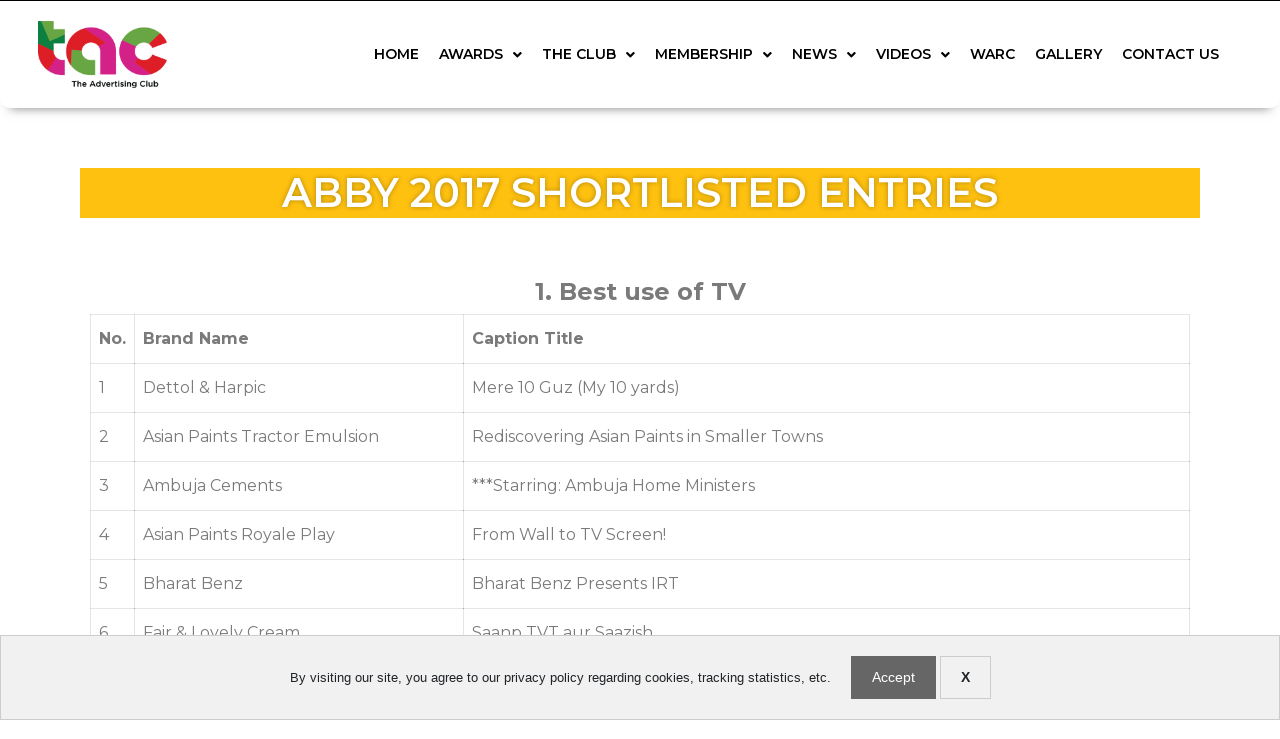

--- FILE ---
content_type: text/html; charset=UTF-8
request_url: https://theadvertisingclub.net/award/abby-2017-shortlisted-entries/
body_size: 28010
content:
<!DOCTYPE html>
<html lang="en-US">
<head>
	<meta charset="UTF-8">
		<title>Abby 2017 Shortlisted Entries | The Advertising Club</title>
<meta name='robots' content='max-image-preview:large' />
<meta name="description" content="1. Best use of TV No.Brand NameCaption Title 1 Dettol &amp; Harpic Mere 10 Guz (My 10 yards) 2 Asian Paints Tractor Emulsion Rediscovering Asian Paints in Smaller Towns 3 Ambuja Cements ***Starring: Ambuja Home Ministers 4 Asian Paints Royale Play From Wall to TV Screen! 5 Bharat Benz Bharat&hellip;" />
<meta name="robots" content="index, follow" />
<meta name="googlebot" content="index, follow, max-snippet:-1, max-image-preview:large, max-video-preview:-1" />
<meta name="bingbot" content="index, follow, max-snippet:-1, max-image-preview:large, max-video-preview:-1" />
<link rel="canonical" href="https://theadvertisingclub.net/award/abby-2017-shortlisted-entries/" />
<script type="application/ld+json">{"@context" : "https://schema.org","@type" : "Organization","logo": "https:\/\/theadvertisingclub.net\/wp-content\/uploads\/2019\/03\/logo@2x-e1554063488620.png","name" : "The Advertising Club","url" : "https:\/\/theadvertisingclub.net","contactPoint": [{
					"@type": "ContactPoint",
					"telephone": "+91 22 23894091","contactOption": "None","contactType": "customer support"
				}],"sameAs" : ["https:\/\/www.facebook.com\/theadvertisingclub\/", "https:\/\/twitter.com\/@TheAdClub_India", "https:\/\/www.youtube.com\/channel\/UC5LnU--u0XrvscEKBpb4p9g"]}</script>
<meta property="og:url" content="https://theadvertisingclub.net/award/abby-2017-shortlisted-entries/" />
<meta property="og:site_name" content="The Advertising Club" />
<meta property="og:locale" content="en_US" />
<meta property="og:type" content="article" />
<meta property="article:author" content="https://www.facebook.com/theadvertisingclub/" />
<meta property="article:publisher" content="https://www.facebook.com/theadvertisingclub/" />
<meta property="og:title" content="Abby 2017 Shortlisted Entries | The Advertising Club" />
<meta property="og:description" content="1. Best use of TV No.Brand NameCaption Title 1 Dettol &amp; Harpic Mere 10 Guz (My 10 yards) 2 Asian Paints Tractor Emulsion Rediscovering Asian Paints in Smaller Towns 3 Ambuja Cements ***Starring: Ambuja Home Ministers 4 Asian Paints Royale Play From Wall to TV Screen! 5 Bharat Benz Bharat&hellip;" />
<meta property="og:image" content="https://theadvertisingclub.net/wp-content/uploads/2019/03/logo@2x-e1554063488620.png" />
<meta property="og:image:secure_url" content="https://theadvertisingclub.net/wp-content/uploads/2019/03/logo@2x-e1554063488620.png" />
<meta property="og:image:width" content="400" />
<meta property="og:image:height" content="208" />
<meta name="twitter:card" content="summary" />
<meta name="twitter:site" content="@TheAdClub_India" />
<meta name="twitter:creator" content="@TheAdClub_India" />
<meta name="twitter:title" content="Abby 2017 Shortlisted Entries | The Advertising Club" />
<meta name="twitter:description" content="1. Best use of TV No.Brand NameCaption Title 1 Dettol &amp; Harpic Mere 10 Guz (My 10 yards) 2 Asian Paints Tractor Emulsion Rediscovering Asian Paints in Smaller Towns 3 Ambuja Cements ***Starring: Ambuja Home Ministers 4 Asian Paints Royale Play From Wall to TV Screen! 5 Bharat Benz Bharat&hellip;" />
<meta name="twitter:image" content="https://theadvertisingclub.net/wp-content/uploads/2019/03/logo@2x-e1554063488620.png" />
<link rel='dns-prefetch' href='//fonts.googleapis.com' />
<link rel="alternate" type="application/rss+xml" title="The Advertising Club &raquo; Feed" href="https://theadvertisingclub.net/feed/" />
<link rel="alternate" type="application/rss+xml" title="The Advertising Club &raquo; Comments Feed" href="https://theadvertisingclub.net/comments/feed/" />
<script type="2395302368657b8d9eef8157-text/javascript">
/* <![CDATA[ */
window._wpemojiSettings = {"baseUrl":"https:\/\/s.w.org\/images\/core\/emoji\/15.0.3\/72x72\/","ext":".png","svgUrl":"https:\/\/s.w.org\/images\/core\/emoji\/15.0.3\/svg\/","svgExt":".svg","source":{"concatemoji":"https:\/\/theadvertisingclub.net\/wp-includes\/js\/wp-emoji-release.min.js?ver=6.6"}};
/*! This file is auto-generated */
!function(i,n){var o,s,e;function c(e){try{var t={supportTests:e,timestamp:(new Date).valueOf()};sessionStorage.setItem(o,JSON.stringify(t))}catch(e){}}function p(e,t,n){e.clearRect(0,0,e.canvas.width,e.canvas.height),e.fillText(t,0,0);var t=new Uint32Array(e.getImageData(0,0,e.canvas.width,e.canvas.height).data),r=(e.clearRect(0,0,e.canvas.width,e.canvas.height),e.fillText(n,0,0),new Uint32Array(e.getImageData(0,0,e.canvas.width,e.canvas.height).data));return t.every(function(e,t){return e===r[t]})}function u(e,t,n){switch(t){case"flag":return n(e,"\ud83c\udff3\ufe0f\u200d\u26a7\ufe0f","\ud83c\udff3\ufe0f\u200b\u26a7\ufe0f")?!1:!n(e,"\ud83c\uddfa\ud83c\uddf3","\ud83c\uddfa\u200b\ud83c\uddf3")&&!n(e,"\ud83c\udff4\udb40\udc67\udb40\udc62\udb40\udc65\udb40\udc6e\udb40\udc67\udb40\udc7f","\ud83c\udff4\u200b\udb40\udc67\u200b\udb40\udc62\u200b\udb40\udc65\u200b\udb40\udc6e\u200b\udb40\udc67\u200b\udb40\udc7f");case"emoji":return!n(e,"\ud83d\udc26\u200d\u2b1b","\ud83d\udc26\u200b\u2b1b")}return!1}function f(e,t,n){var r="undefined"!=typeof WorkerGlobalScope&&self instanceof WorkerGlobalScope?new OffscreenCanvas(300,150):i.createElement("canvas"),a=r.getContext("2d",{willReadFrequently:!0}),o=(a.textBaseline="top",a.font="600 32px Arial",{});return e.forEach(function(e){o[e]=t(a,e,n)}),o}function t(e){var t=i.createElement("script");t.src=e,t.defer=!0,i.head.appendChild(t)}"undefined"!=typeof Promise&&(o="wpEmojiSettingsSupports",s=["flag","emoji"],n.supports={everything:!0,everythingExceptFlag:!0},e=new Promise(function(e){i.addEventListener("DOMContentLoaded",e,{once:!0})}),new Promise(function(t){var n=function(){try{var e=JSON.parse(sessionStorage.getItem(o));if("object"==typeof e&&"number"==typeof e.timestamp&&(new Date).valueOf()<e.timestamp+604800&&"object"==typeof e.supportTests)return e.supportTests}catch(e){}return null}();if(!n){if("undefined"!=typeof Worker&&"undefined"!=typeof OffscreenCanvas&&"undefined"!=typeof URL&&URL.createObjectURL&&"undefined"!=typeof Blob)try{var e="postMessage("+f.toString()+"("+[JSON.stringify(s),u.toString(),p.toString()].join(",")+"));",r=new Blob([e],{type:"text/javascript"}),a=new Worker(URL.createObjectURL(r),{name:"wpTestEmojiSupports"});return void(a.onmessage=function(e){c(n=e.data),a.terminate(),t(n)})}catch(e){}c(n=f(s,u,p))}t(n)}).then(function(e){for(var t in e)n.supports[t]=e[t],n.supports.everything=n.supports.everything&&n.supports[t],"flag"!==t&&(n.supports.everythingExceptFlag=n.supports.everythingExceptFlag&&n.supports[t]);n.supports.everythingExceptFlag=n.supports.everythingExceptFlag&&!n.supports.flag,n.DOMReady=!1,n.readyCallback=function(){n.DOMReady=!0}}).then(function(){return e}).then(function(){var e;n.supports.everything||(n.readyCallback(),(e=n.source||{}).concatemoji?t(e.concatemoji):e.wpemoji&&e.twemoji&&(t(e.twemoji),t(e.wpemoji)))}))}((window,document),window._wpemojiSettings);
/* ]]> */
</script>
<style id='wp-emoji-styles-inline-css' type='text/css'>

	img.wp-smiley, img.emoji {
		display: inline !important;
		border: none !important;
		box-shadow: none !important;
		height: 1em !important;
		width: 1em !important;
		margin: 0 0.07em !important;
		vertical-align: -0.1em !important;
		background: none !important;
		padding: 0 !important;
	}
</style>
<link rel='stylesheet' id='wp-block-library-css' href='https://theadvertisingclub.net/wp-includes/css/dist/block-library/style.min.css?ver=6.6' type='text/css' media='all' />
<link rel='stylesheet' id='wc-block-vendors-style-css' href='https://theadvertisingclub.net/wp-content/plugins/woocommerce/packages/woocommerce-blocks/build/vendors-style.css?ver=3.6.0' type='text/css' media='all' />
<link rel='stylesheet' id='wc-block-style-css' href='https://theadvertisingclub.net/wp-content/plugins/woocommerce/packages/woocommerce-blocks/build/style.css?ver=3.6.0' type='text/css' media='all' />
<link rel='stylesheet' id='jet-engine-frontend-css' href='https://theadvertisingclub.net/wp-content/plugins/jet-engine/assets/css/frontend.css?ver=2.5.4' type='text/css' media='all' />
<style id='classic-theme-styles-inline-css' type='text/css'>
/*! This file is auto-generated */
.wp-block-button__link{color:#fff;background-color:#32373c;border-radius:9999px;box-shadow:none;text-decoration:none;padding:calc(.667em + 2px) calc(1.333em + 2px);font-size:1.125em}.wp-block-file__button{background:#32373c;color:#fff;text-decoration:none}
</style>
<style id='global-styles-inline-css' type='text/css'>
:root{--wp--preset--aspect-ratio--square: 1;--wp--preset--aspect-ratio--4-3: 4/3;--wp--preset--aspect-ratio--3-4: 3/4;--wp--preset--aspect-ratio--3-2: 3/2;--wp--preset--aspect-ratio--2-3: 2/3;--wp--preset--aspect-ratio--16-9: 16/9;--wp--preset--aspect-ratio--9-16: 9/16;--wp--preset--color--black: #000000;--wp--preset--color--cyan-bluish-gray: #abb8c3;--wp--preset--color--white: #ffffff;--wp--preset--color--pale-pink: #f78da7;--wp--preset--color--vivid-red: #cf2e2e;--wp--preset--color--luminous-vivid-orange: #ff6900;--wp--preset--color--luminous-vivid-amber: #fcb900;--wp--preset--color--light-green-cyan: #7bdcb5;--wp--preset--color--vivid-green-cyan: #00d084;--wp--preset--color--pale-cyan-blue: #8ed1fc;--wp--preset--color--vivid-cyan-blue: #0693e3;--wp--preset--color--vivid-purple: #9b51e0;--wp--preset--gradient--vivid-cyan-blue-to-vivid-purple: linear-gradient(135deg,rgba(6,147,227,1) 0%,rgb(155,81,224) 100%);--wp--preset--gradient--light-green-cyan-to-vivid-green-cyan: linear-gradient(135deg,rgb(122,220,180) 0%,rgb(0,208,130) 100%);--wp--preset--gradient--luminous-vivid-amber-to-luminous-vivid-orange: linear-gradient(135deg,rgba(252,185,0,1) 0%,rgba(255,105,0,1) 100%);--wp--preset--gradient--luminous-vivid-orange-to-vivid-red: linear-gradient(135deg,rgba(255,105,0,1) 0%,rgb(207,46,46) 100%);--wp--preset--gradient--very-light-gray-to-cyan-bluish-gray: linear-gradient(135deg,rgb(238,238,238) 0%,rgb(169,184,195) 100%);--wp--preset--gradient--cool-to-warm-spectrum: linear-gradient(135deg,rgb(74,234,220) 0%,rgb(151,120,209) 20%,rgb(207,42,186) 40%,rgb(238,44,130) 60%,rgb(251,105,98) 80%,rgb(254,248,76) 100%);--wp--preset--gradient--blush-light-purple: linear-gradient(135deg,rgb(255,206,236) 0%,rgb(152,150,240) 100%);--wp--preset--gradient--blush-bordeaux: linear-gradient(135deg,rgb(254,205,165) 0%,rgb(254,45,45) 50%,rgb(107,0,62) 100%);--wp--preset--gradient--luminous-dusk: linear-gradient(135deg,rgb(255,203,112) 0%,rgb(199,81,192) 50%,rgb(65,88,208) 100%);--wp--preset--gradient--pale-ocean: linear-gradient(135deg,rgb(255,245,203) 0%,rgb(182,227,212) 50%,rgb(51,167,181) 100%);--wp--preset--gradient--electric-grass: linear-gradient(135deg,rgb(202,248,128) 0%,rgb(113,206,126) 100%);--wp--preset--gradient--midnight: linear-gradient(135deg,rgb(2,3,129) 0%,rgb(40,116,252) 100%);--wp--preset--font-size--small: 13px;--wp--preset--font-size--medium: 20px;--wp--preset--font-size--large: 36px;--wp--preset--font-size--x-large: 42px;--wp--preset--spacing--20: 0.44rem;--wp--preset--spacing--30: 0.67rem;--wp--preset--spacing--40: 1rem;--wp--preset--spacing--50: 1.5rem;--wp--preset--spacing--60: 2.25rem;--wp--preset--spacing--70: 3.38rem;--wp--preset--spacing--80: 5.06rem;--wp--preset--shadow--natural: 6px 6px 9px rgba(0, 0, 0, 0.2);--wp--preset--shadow--deep: 12px 12px 50px rgba(0, 0, 0, 0.4);--wp--preset--shadow--sharp: 6px 6px 0px rgba(0, 0, 0, 0.2);--wp--preset--shadow--outlined: 6px 6px 0px -3px rgba(255, 255, 255, 1), 6px 6px rgba(0, 0, 0, 1);--wp--preset--shadow--crisp: 6px 6px 0px rgba(0, 0, 0, 1);}:where(.is-layout-flex){gap: 0.5em;}:where(.is-layout-grid){gap: 0.5em;}body .is-layout-flex{display: flex;}.is-layout-flex{flex-wrap: wrap;align-items: center;}.is-layout-flex > :is(*, div){margin: 0;}body .is-layout-grid{display: grid;}.is-layout-grid > :is(*, div){margin: 0;}:where(.wp-block-columns.is-layout-flex){gap: 2em;}:where(.wp-block-columns.is-layout-grid){gap: 2em;}:where(.wp-block-post-template.is-layout-flex){gap: 1.25em;}:where(.wp-block-post-template.is-layout-grid){gap: 1.25em;}.has-black-color{color: var(--wp--preset--color--black) !important;}.has-cyan-bluish-gray-color{color: var(--wp--preset--color--cyan-bluish-gray) !important;}.has-white-color{color: var(--wp--preset--color--white) !important;}.has-pale-pink-color{color: var(--wp--preset--color--pale-pink) !important;}.has-vivid-red-color{color: var(--wp--preset--color--vivid-red) !important;}.has-luminous-vivid-orange-color{color: var(--wp--preset--color--luminous-vivid-orange) !important;}.has-luminous-vivid-amber-color{color: var(--wp--preset--color--luminous-vivid-amber) !important;}.has-light-green-cyan-color{color: var(--wp--preset--color--light-green-cyan) !important;}.has-vivid-green-cyan-color{color: var(--wp--preset--color--vivid-green-cyan) !important;}.has-pale-cyan-blue-color{color: var(--wp--preset--color--pale-cyan-blue) !important;}.has-vivid-cyan-blue-color{color: var(--wp--preset--color--vivid-cyan-blue) !important;}.has-vivid-purple-color{color: var(--wp--preset--color--vivid-purple) !important;}.has-black-background-color{background-color: var(--wp--preset--color--black) !important;}.has-cyan-bluish-gray-background-color{background-color: var(--wp--preset--color--cyan-bluish-gray) !important;}.has-white-background-color{background-color: var(--wp--preset--color--white) !important;}.has-pale-pink-background-color{background-color: var(--wp--preset--color--pale-pink) !important;}.has-vivid-red-background-color{background-color: var(--wp--preset--color--vivid-red) !important;}.has-luminous-vivid-orange-background-color{background-color: var(--wp--preset--color--luminous-vivid-orange) !important;}.has-luminous-vivid-amber-background-color{background-color: var(--wp--preset--color--luminous-vivid-amber) !important;}.has-light-green-cyan-background-color{background-color: var(--wp--preset--color--light-green-cyan) !important;}.has-vivid-green-cyan-background-color{background-color: var(--wp--preset--color--vivid-green-cyan) !important;}.has-pale-cyan-blue-background-color{background-color: var(--wp--preset--color--pale-cyan-blue) !important;}.has-vivid-cyan-blue-background-color{background-color: var(--wp--preset--color--vivid-cyan-blue) !important;}.has-vivid-purple-background-color{background-color: var(--wp--preset--color--vivid-purple) !important;}.has-black-border-color{border-color: var(--wp--preset--color--black) !important;}.has-cyan-bluish-gray-border-color{border-color: var(--wp--preset--color--cyan-bluish-gray) !important;}.has-white-border-color{border-color: var(--wp--preset--color--white) !important;}.has-pale-pink-border-color{border-color: var(--wp--preset--color--pale-pink) !important;}.has-vivid-red-border-color{border-color: var(--wp--preset--color--vivid-red) !important;}.has-luminous-vivid-orange-border-color{border-color: var(--wp--preset--color--luminous-vivid-orange) !important;}.has-luminous-vivid-amber-border-color{border-color: var(--wp--preset--color--luminous-vivid-amber) !important;}.has-light-green-cyan-border-color{border-color: var(--wp--preset--color--light-green-cyan) !important;}.has-vivid-green-cyan-border-color{border-color: var(--wp--preset--color--vivid-green-cyan) !important;}.has-pale-cyan-blue-border-color{border-color: var(--wp--preset--color--pale-cyan-blue) !important;}.has-vivid-cyan-blue-border-color{border-color: var(--wp--preset--color--vivid-cyan-blue) !important;}.has-vivid-purple-border-color{border-color: var(--wp--preset--color--vivid-purple) !important;}.has-vivid-cyan-blue-to-vivid-purple-gradient-background{background: var(--wp--preset--gradient--vivid-cyan-blue-to-vivid-purple) !important;}.has-light-green-cyan-to-vivid-green-cyan-gradient-background{background: var(--wp--preset--gradient--light-green-cyan-to-vivid-green-cyan) !important;}.has-luminous-vivid-amber-to-luminous-vivid-orange-gradient-background{background: var(--wp--preset--gradient--luminous-vivid-amber-to-luminous-vivid-orange) !important;}.has-luminous-vivid-orange-to-vivid-red-gradient-background{background: var(--wp--preset--gradient--luminous-vivid-orange-to-vivid-red) !important;}.has-very-light-gray-to-cyan-bluish-gray-gradient-background{background: var(--wp--preset--gradient--very-light-gray-to-cyan-bluish-gray) !important;}.has-cool-to-warm-spectrum-gradient-background{background: var(--wp--preset--gradient--cool-to-warm-spectrum) !important;}.has-blush-light-purple-gradient-background{background: var(--wp--preset--gradient--blush-light-purple) !important;}.has-blush-bordeaux-gradient-background{background: var(--wp--preset--gradient--blush-bordeaux) !important;}.has-luminous-dusk-gradient-background{background: var(--wp--preset--gradient--luminous-dusk) !important;}.has-pale-ocean-gradient-background{background: var(--wp--preset--gradient--pale-ocean) !important;}.has-electric-grass-gradient-background{background: var(--wp--preset--gradient--electric-grass) !important;}.has-midnight-gradient-background{background: var(--wp--preset--gradient--midnight) !important;}.has-small-font-size{font-size: var(--wp--preset--font-size--small) !important;}.has-medium-font-size{font-size: var(--wp--preset--font-size--medium) !important;}.has-large-font-size{font-size: var(--wp--preset--font-size--large) !important;}.has-x-large-font-size{font-size: var(--wp--preset--font-size--x-large) !important;}
:where(.wp-block-post-template.is-layout-flex){gap: 1.25em;}:where(.wp-block-post-template.is-layout-grid){gap: 1.25em;}
:where(.wp-block-columns.is-layout-flex){gap: 2em;}:where(.wp-block-columns.is-layout-grid){gap: 2em;}
:root :where(.wp-block-pullquote){font-size: 1.5em;line-height: 1.6;}
</style>
<link rel='stylesheet' id='font-awesome-css' href='https://theadvertisingclub.net/wp-content/plugins/elementor/assets/lib/font-awesome/css/font-awesome.min.css?ver=4.7.0' type='text/css' media='all' />
<link rel='stylesheet' id='pe-icon-7-stroke-css' href='https://theadvertisingclub.net/wp-content/plugins/ht-event/assets/css/pe-icon-7-stroke.css?ver=6.6' type='text/css' media='all' />
<link rel='stylesheet' id='magnific-popup-css' href='https://theadvertisingclub.net/wp-content/plugins/ht-event/assets/css/magnific-popup.css?ver=6.6' type='text/css' media='all' />
<link rel='stylesheet' id='slick-css' href='https://theadvertisingclub.net/wp-content/plugins/ht-event/assets/css/slick.css?ver=6.6' type='text/css' media='all' />
<link rel='stylesheet' id='htevent-widgets-css' href='https://theadvertisingclub.net/wp-content/plugins/ht-event/assets/css/htevent-widgets.css?ver=6.6' type='text/css' media='all' />
<link rel='stylesheet' id='woocommerce-layout-css' href='https://theadvertisingclub.net/wp-content/plugins/woocommerce/assets/css/woocommerce-layout.css?ver=4.7.4' type='text/css' media='all' />
<link rel='stylesheet' id='woocommerce-smallscreen-css' href='https://theadvertisingclub.net/wp-content/plugins/woocommerce/assets/css/woocommerce-smallscreen.css?ver=4.7.4' type='text/css' media='only screen and (max-width: 768px)' />
<link rel='stylesheet' id='woocommerce-general-css' href='https://theadvertisingclub.net/wp-content/plugins/woocommerce/assets/css/woocommerce.css?ver=4.7.4' type='text/css' media='all' />
<style id='woocommerce-general-inline-css' type='text/css'>
.woocommerce .page-header-image-single {display: none;}.woocommerce .entry-content,.woocommerce .product .entry-summary {margin-top: 0;}.related.products {clear: both;}.checkout-subscribe-prompt.clear {visibility: visible;height: initial;width: initial;}@media (max-width:768px) {.woocommerce .woocommerce-ordering,.woocommerce-page .woocommerce-ordering {float: none;}.woocommerce .woocommerce-ordering select {max-width: 100%;}.woocommerce ul.products li.product,.woocommerce-page ul.products li.product,.woocommerce-page[class*=columns-] ul.products li.product,.woocommerce[class*=columns-] ul.products li.product {width: 100%;float: none;}}
</style>
<style id='woocommerce-inline-inline-css' type='text/css'>
.woocommerce form .form-row .required { visibility: visible; }
</style>
<link rel='stylesheet' id='htbbootstrap-css' href='https://theadvertisingclub.net/wp-content/plugins/ht-mega-for-elementor/assets/css/htbbootstrap.css?ver=1.4.8' type='text/css' media='all' />
<link rel='stylesheet' id='htmega-widgets-css' href='https://theadvertisingclub.net/wp-content/plugins/ht-mega-for-elementor/assets/css/htmega-widgets.css?ver=1.4.8' type='text/css' media='all' />
<link rel='stylesheet' id='htmega-animation-css' href='https://theadvertisingclub.net/wp-content/plugins/ht-mega-for-elementor/assets/css/animation.css?ver=1.4.8' type='text/css' media='all' />
<link rel='stylesheet' id='htmega-keyframes-css' href='https://theadvertisingclub.net/wp-content/plugins/ht-mega-for-elementor/assets/css/htmega-keyframes.css?ver=1.4.8' type='text/css' media='all' />
<link rel='stylesheet' id='wc-memberships-frontend-css' href='https://theadvertisingclub.net/wp-content/plugins/woocommerce-memberships/assets/css/frontend/wc-memberships-frontend.min.css?ver=1.13.0' type='text/css' media='all' />
<link rel='stylesheet' id='generate-style-grid-css' href='https://theadvertisingclub.net/wp-content/themes/generatepress/css/unsemantic-grid.min.css?ver=2.4.2' type='text/css' media='all' />
<link rel='stylesheet' id='generate-style-css' href='https://theadvertisingclub.net/wp-content/themes/generatepress/style.min.css?ver=2.4.2' type='text/css' media='all' />
<style id='generate-style-inline-css' type='text/css'>
body{background-color:#efefef;color:#3a3a3a;}a, a:visited{color:#1e73be;}a:hover, a:focus, a:active{color:#000000;}body .grid-container{max-width:1100px;}.wp-block-group__inner-container{max-width:1100px;margin-left:auto;margin-right:auto;}body, button, input, select, textarea{font-family:-apple-system, system-ui, BlinkMacSystemFont, "Segoe UI", Helvetica, Arial, sans-serif, "Apple Color Emoji", "Segoe UI Emoji", "Segoe UI Symbol";}.entry-content > [class*="wp-block-"]:not(:last-child){margin-bottom:1.5em;}.main-navigation .main-nav ul ul li a{font-size:14px;}@media (max-width:768px){.main-title{font-size:30px;}h1{font-size:30px;}h2{font-size:25px;}}.top-bar{background-color:#636363;color:#ffffff;}.top-bar a,.top-bar a:visited{color:#ffffff;}.top-bar a:hover{color:#303030;}.site-header{background-color:#ffffff;color:#3a3a3a;}.site-header a,.site-header a:visited{color:#3a3a3a;}.main-title a,.main-title a:hover,.main-title a:visited{color:#222222;}.site-description{color:#757575;}.main-navigation,.main-navigation ul ul{background-color:#222222;}.main-navigation .main-nav ul li a,.menu-toggle{color:#ffffff;}.main-navigation .main-nav ul li:hover > a,.main-navigation .main-nav ul li:focus > a, .main-navigation .main-nav ul li.sfHover > a{color:#ffffff;background-color:#3f3f3f;}button.menu-toggle:hover,button.menu-toggle:focus,.main-navigation .mobile-bar-items a,.main-navigation .mobile-bar-items a:hover,.main-navigation .mobile-bar-items a:focus{color:#ffffff;}.main-navigation .main-nav ul li[class*="current-menu-"] > a{color:#ffffff;background-color:#3f3f3f;}.main-navigation .main-nav ul li[class*="current-menu-"] > a:hover,.main-navigation .main-nav ul li[class*="current-menu-"].sfHover > a{color:#ffffff;background-color:#3f3f3f;}.navigation-search input[type="search"],.navigation-search input[type="search"]:active, .navigation-search input[type="search"]:focus, .main-navigation .main-nav ul li.search-item.active > a{color:#ffffff;background-color:#3f3f3f;}.main-navigation ul ul{background-color:#3f3f3f;}.main-navigation .main-nav ul ul li a{color:#ffffff;}.main-navigation .main-nav ul ul li:hover > a,.main-navigation .main-nav ul ul li:focus > a,.main-navigation .main-nav ul ul li.sfHover > a{color:#ffffff;background-color:#4f4f4f;}.main-navigation .main-nav ul ul li[class*="current-menu-"] > a{color:#ffffff;background-color:#4f4f4f;}.main-navigation .main-nav ul ul li[class*="current-menu-"] > a:hover,.main-navigation .main-nav ul ul li[class*="current-menu-"].sfHover > a{color:#ffffff;background-color:#4f4f4f;}.separate-containers .inside-article, .separate-containers .comments-area, .separate-containers .page-header, .one-container .container, .separate-containers .paging-navigation, .inside-page-header{background-color:#ffffff;}.entry-meta{color:#595959;}.entry-meta a,.entry-meta a:visited{color:#595959;}.entry-meta a:hover{color:#1e73be;}.sidebar .widget{background-color:#ffffff;}.sidebar .widget .widget-title{color:#000000;}.footer-widgets{background-color:#ffffff;}.footer-widgets .widget-title{color:#000000;}.site-info{color:#ffffff;background-color:#222222;}.site-info a,.site-info a:visited{color:#ffffff;}.site-info a:hover{color:#606060;}.footer-bar .widget_nav_menu .current-menu-item a{color:#606060;}input[type="text"],input[type="email"],input[type="url"],input[type="password"],input[type="search"],input[type="tel"],input[type="number"],textarea,select{color:#666666;background-color:#fafafa;border-color:#cccccc;}input[type="text"]:focus,input[type="email"]:focus,input[type="url"]:focus,input[type="password"]:focus,input[type="search"]:focus,input[type="tel"]:focus,input[type="number"]:focus,textarea:focus,select:focus{color:#666666;background-color:#ffffff;border-color:#bfbfbf;}button,html input[type="button"],input[type="reset"],input[type="submit"],a.button,a.button:visited,a.wp-block-button__link:not(.has-background){color:#ffffff;background-color:#666666;}button:hover,html input[type="button"]:hover,input[type="reset"]:hover,input[type="submit"]:hover,a.button:hover,button:focus,html input[type="button"]:focus,input[type="reset"]:focus,input[type="submit"]:focus,a.button:focus,a.wp-block-button__link:not(.has-background):active,a.wp-block-button__link:not(.has-background):focus,a.wp-block-button__link:not(.has-background):hover{color:#ffffff;background-color:#3f3f3f;}.generate-back-to-top,.generate-back-to-top:visited{background-color:rgba( 0,0,0,0.4 );color:#ffffff;}.generate-back-to-top:hover,.generate-back-to-top:focus{background-color:rgba( 0,0,0,0.6 );color:#ffffff;}.entry-content .alignwide, body:not(.no-sidebar) .entry-content .alignfull{margin-left:-40px;width:calc(100% + 80px);max-width:calc(100% + 80px);}.rtl .menu-item-has-children .dropdown-menu-toggle{padding-left:20px;}.rtl .main-navigation .main-nav ul li.menu-item-has-children > a{padding-right:20px;}@media (max-width:768px){.separate-containers .inside-article, .separate-containers .comments-area, .separate-containers .page-header, .separate-containers .paging-navigation, .one-container .site-content, .inside-page-header, .wp-block-group__inner-container{padding:30px;}.entry-content .alignwide, body:not(.no-sidebar) .entry-content .alignfull{margin-left:-30px;width:calc(100% + 60px);max-width:calc(100% + 60px);}}.one-container .sidebar .widget{padding:0px;}/* End cached CSS */@media (max-width:768px){.main-navigation .menu-toggle,.main-navigation .mobile-bar-items,.sidebar-nav-mobile:not(#sticky-placeholder){display:block;}.main-navigation ul,.gen-sidebar-nav{display:none;}[class*="nav-float-"] .site-header .inside-header > *{float:none;clear:both;}}@font-face {font-family: "GeneratePress";src:  url("https://theadvertisingclub.net/wp-content/themes/generatepress/fonts/generatepress.eot");src:  url("https://theadvertisingclub.net/wp-content/themes/generatepress/fonts/generatepress.eot#iefix") format("embedded-opentype"),  url("https://theadvertisingclub.net/wp-content/themes/generatepress/fonts/generatepress.woff2") format("woff2"),  url("https://theadvertisingclub.net/wp-content/themes/generatepress/fonts/generatepress.woff") format("woff"),  url("https://theadvertisingclub.net/wp-content/themes/generatepress/fonts/generatepress.ttf") format("truetype"),  url("https://theadvertisingclub.net/wp-content/themes/generatepress/fonts/generatepress.svg#GeneratePress") format("svg");font-weight: normal;font-style: normal;}
</style>
<link rel='stylesheet' id='generate-mobile-style-css' href='https://theadvertisingclub.net/wp-content/themes/generatepress/css/mobile.min.css?ver=2.4.2' type='text/css' media='all' />
<link rel='stylesheet' id='font-awesome-all-css' href='https://theadvertisingclub.net/wp-content/plugins/jet-menu/assets/public/lib/font-awesome/css/all.min.css?ver=5.12.0' type='text/css' media='all' />
<link rel='stylesheet' id='font-awesome-v4-shims-css' href='https://theadvertisingclub.net/wp-content/plugins/jet-menu/assets/public/lib/font-awesome/css/v4-shims.min.css?ver=5.12.0' type='text/css' media='all' />
<link rel='stylesheet' id='jet-menu-public-css' href='https://theadvertisingclub.net/wp-content/plugins/jet-menu/assets/public/css/public.css?ver=2.0.7' type='text/css' media='all' />
<link rel='stylesheet' id='cx-google-fonts-jet_menu_options-css' href='//fonts.googleapis.com/css?family=Montserrat%3A600&#038;subset=latin&#038;ver=6.6' type='text/css' media='all' />
<link rel='stylesheet' id='jet-menu-general-css' href='https://theadvertisingclub.net/wp-content/uploads/jet-menu/jet-menu-general.css?ver=1600713994' type='text/css' media='all' />
<link rel='stylesheet' id='jet-elements-css' href='https://theadvertisingclub.net/wp-content/plugins/jet-elements/assets/css/jet-elements.css?ver=2.4.1' type='text/css' media='all' />
<link rel='stylesheet' id='jet-elements-skin-css' href='https://theadvertisingclub.net/wp-content/plugins/jet-elements/assets/css/jet-elements-skin.css?ver=2.4.1' type='text/css' media='all' />
<link rel='stylesheet' id='elementor-icons-css' href='https://theadvertisingclub.net/wp-content/plugins/elementor/assets/lib/eicons/css/elementor-icons.min.css?ver=5.9.1' type='text/css' media='all' />
<link rel='stylesheet' id='elementor-animations-css' href='https://theadvertisingclub.net/wp-content/plugins/elementor/assets/lib/animations/animations.min.css?ver=3.0.14' type='text/css' media='all' />
<link rel='stylesheet' id='elementor-frontend-legacy-css' href='https://theadvertisingclub.net/wp-content/plugins/elementor/assets/css/frontend-legacy.min.css?ver=3.0.14' type='text/css' media='all' />
<link rel='stylesheet' id='elementor-frontend-css' href='https://theadvertisingclub.net/wp-content/plugins/elementor/assets/css/frontend.min.css?ver=3.0.14' type='text/css' media='all' />
<link rel='stylesheet' id='elementor-post-20142-css' href='https://theadvertisingclub.net/wp-content/uploads/elementor/css/post-20142.css?ver=1758018786' type='text/css' media='all' />
<link rel='stylesheet' id='bootstrap-css' href='https://theadvertisingclub.net/wp-content/plugins/ht-event/assets/css/bootstrap.min.css?ver=6.6' type='text/css' media='all' />
<link rel='stylesheet' id='elementor-pro-css' href='https://theadvertisingclub.net/wp-content/plugins/elementor-pro/assets/css/frontend.min.css?ver=3.0.8' type='text/css' media='all' />
<link rel='stylesheet' id='ooohboi-steroids-styles-css' href='https://theadvertisingclub.net/wp-content/plugins/ooohboi-steroids-for-elementor/assets/css/main.css?ver=1.5.6' type='text/css' media='all' />
<link rel='stylesheet' id='jet-blog-css' href='https://theadvertisingclub.net/wp-content/plugins/jet-blog/assets/css/jet-blog.css?ver=2.2.1' type='text/css' media='all' />
<link rel='stylesheet' id='font-awesome-5-all-css' href='https://theadvertisingclub.net/wp-content/plugins/elementor/assets/lib/font-awesome/css/all.min.css?ver=4.3.7' type='text/css' media='all' />
<link rel='stylesheet' id='font-awesome-4-shim-css' href='https://theadvertisingclub.net/wp-content/plugins/elementor/assets/lib/font-awesome/css/v4-shims.min.css?ver=4.3.7' type='text/css' media='all' />
<link rel='stylesheet' id='elementor-global-css' href='https://theadvertisingclub.net/wp-content/uploads/elementor/css/global.css?ver=1758018789' type='text/css' media='all' />
<link rel='stylesheet' id='elementor-post-12139-css' href='https://theadvertisingclub.net/wp-content/uploads/elementor/css/post-12139.css?ver=1758049749' type='text/css' media='all' />
<link rel='stylesheet' id='elementor-post-13147-css' href='https://theadvertisingclub.net/wp-content/uploads/elementor/css/post-13147.css?ver=1759819267' type='text/css' media='all' />
<link rel='stylesheet' id='elementor-post-5617-css' href='https://theadvertisingclub.net/wp-content/uploads/elementor/css/post-5617.css?ver=1758018792' type='text/css' media='all' />
<link rel='stylesheet' id='elementor-post-10135-css' href='https://theadvertisingclub.net/wp-content/uploads/elementor/css/post-10135.css?ver=1758019843' type='text/css' media='all' />
<link rel='stylesheet' id='google-fonts-1-css' href='https://fonts.googleapis.com/css?family=Montserrat%3A100%2C100italic%2C200%2C200italic%2C300%2C300italic%2C400%2C400italic%2C500%2C500italic%2C600%2C600italic%2C700%2C700italic%2C800%2C800italic%2C900%2C900italic&#038;ver=6.6' type='text/css' media='all' />
<link rel='stylesheet' id='elementor-icons-shared-0-css' href='https://theadvertisingclub.net/wp-content/plugins/elementor/assets/lib/font-awesome/css/fontawesome.min.css?ver=5.12.0' type='text/css' media='all' />
<link rel='stylesheet' id='elementor-icons-fa-solid-css' href='https://theadvertisingclub.net/wp-content/plugins/elementor/assets/lib/font-awesome/css/solid.min.css?ver=5.12.0' type='text/css' media='all' />
<script type="2395302368657b8d9eef8157-text/javascript" src="https://theadvertisingclub.net/wp-includes/js/jquery/jquery.min.js?ver=3.7.1" id="jquery-core-js"></script>
<script type="2395302368657b8d9eef8157-text/javascript" src="https://theadvertisingclub.net/wp-includes/js/jquery/jquery-migrate.min.js?ver=3.4.1" id="jquery-migrate-js"></script>
<script type="2395302368657b8d9eef8157-text/javascript" src="https://theadvertisingclub.net/wp-content/plugins/elementor/assets/lib/font-awesome/js/v4-shims.min.js?ver=4.3.7" id="font-awesome-4-shim-js"></script>
<link rel="https://api.w.org/" href="https://theadvertisingclub.net/wp-json/" /><link rel="alternate" title="JSON" type="application/json" href="https://theadvertisingclub.net/wp-json/wp/v2/awards/12139" /><link rel="EditURI" type="application/rsd+xml" title="RSD" href="https://theadvertisingclub.net/xmlrpc.php?rsd" />
<meta name="generator" content="WordPress 6.6" />
<meta name="generator" content="WooCommerce 4.7.4" />
<link rel='shortlink' href='https://theadvertisingclub.net/?p=12139' />
<link rel="alternate" title="oEmbed (JSON)" type="application/json+oembed" href="https://theadvertisingclub.net/wp-json/oembed/1.0/embed?url=https%3A%2F%2Ftheadvertisingclub.net%2Faward%2Fabby-2017-shortlisted-entries%2F" />
<link rel="alternate" title="oEmbed (XML)" type="text/xml+oembed" href="https://theadvertisingclub.net/wp-json/oembed/1.0/embed?url=https%3A%2F%2Ftheadvertisingclub.net%2Faward%2Fabby-2017-shortlisted-entries%2F&#038;format=xml" />
<meta name="viewport" content="width=device-width, initial-scale=1">	<noscript><style>.woocommerce-product-gallery{ opacity: 1 !important; }</style></noscript>
	<style type="text/css">.recentcomments a{display:inline !important;padding:0 !important;margin:0 !important;}</style><style>.seopress-user-consent {left: 50%;position: fixed;z-index: 8000;padding: 20px;display: inline-flex;justify-content: center;border: 1px solid #CCC;max-width:100%;width:100%;bottom:0;transform: translate(-50%, 0);text-align:center;background:#F1F1F1;}@media (max-width: 782px) {.seopress-user-consent {display: block;}}.seopress-user-consent p:first-child {margin-right:20px}.seopress-user-consent p {margin: 0;font-size: 0.8em;align-self: center;}.seopress-user-consent button {vertical-align: middle;margin: 0;font-size: 14px;}.seopress-user-consent button:hover{}#seopress-user-consent-close{margin: 0;position: relative;font-weight: bold;border: 1px solid #ccc;background:none;color:inherit;}#seopress-user-consent-close:hover{cursor:pointer;background:#222;color:#fff;}.seopress-user-consent-hide{display:none;}</style><link rel="icon" href="https://theadvertisingclub.net/wp-content/uploads/2019/04/cropped-tac_fc-32x32.png" sizes="32x32" />
<link rel="icon" href="https://theadvertisingclub.net/wp-content/uploads/2019/04/cropped-tac_fc-192x192.png" sizes="192x192" />
<link rel="apple-touch-icon" href="https://theadvertisingclub.net/wp-content/uploads/2019/04/cropped-tac_fc-180x180.png" />
<meta name="msapplication-TileImage" content="https://theadvertisingclub.net/wp-content/uploads/2019/04/cropped-tac_fc-270x270.png" />
		<style type="text/css" id="wp-custom-css">
			

/** Start Envato Elements CSS: Arts Festival (97-3-3769d877fa82a8985a347cec82ce64fc) **/

/* Kit 94 Custom styles - applied under Advanced to the element they affect */
/* Large Hero Title Section */
.envato-kit-94-row{
	overflow-x: hidden;
}

.envato-kit-94-small-column .elementor-column-wrap{
	width: auto;
}
/* Large Buttons */
.envato-kit-94-button-full-width .elementor-button-link {
	width: 100%;
}
/* Equalize icons in icon list element */
.envato-kit-94-list-style-square .elementor-text-editor ul {
	list-style-type: square;
}

/** End Envato Elements CSS: Arts Festival (97-3-3769d877fa82a8985a347cec82ce64fc) **/



/** Start Envato Elements CSS: Blocks (33-3-f2d4515681d0cdeb2a000d0405e47669) **/

.envato-kit-30-phone-overlay {
	position: absolute !important;
	display: block !important;
	top: 0%;
	left: 0%;
	right: 0%;
	margin: auto;
	z-index: 1;
}
.envato-kit-30-div-rotate{
	transform: rotate(90deg);
}

/** End Envato Elements CSS: Blocks (33-3-f2d4515681d0cdeb2a000d0405e47669) **/



/** Start Envato Elements CSS: Blocks (71-3-d415519effd9e11f35d2438c58ea7ebf) **/

.envato-block__preview{overflow: visible;}

/** End Envato Elements CSS: Blocks (71-3-d415519effd9e11f35d2438c58ea7ebf) **/

body.jet-mobile-menu-visible .jet-mobile-menu-cover {
    visibility: hidden !important;}

/** Start Envato Elements CSS: Blocks (105-3-0fb64e69c49a8e10692d28840c54ef95) **/

.envato-kit-102-phone-overlay {
	position: absolute !important;
	display: block !important;
	top: 0%;
	left: 0%;
	right: 0%;
	margin: auto;
	z-index: 1;
}

/** End Envato Elements CSS: Blocks (105-3-0fb64e69c49a8e10692d28840c54ef95) **/



/** Start Envato Elements CSS: Blocks (141-3-1d55f1e76be9fb1a8d9de88accbe962f) **/

.envato-kit-138-bracket .elementor-widget-container > *:before{
	content:"[";
	color:#ffab00;
	display:inline-block;
	margin-right:4px;
	line-height:1em;
	position:relative;
	top:-1px;
}

.envato-kit-138-bracket .elementor-widget-container > *:after{
	content:"]";
	color:#ffab00;
	display:inline-block;
	margin-left:4px;
	line-height:1em;
	position:relative;
	top:-1px;
}

/** End Envato Elements CSS: Blocks (141-3-1d55f1e76be9fb1a8d9de88accbe962f) **/



/** Start Envato Elements CSS: Blocks (72-3-34d2cc762876498c8f6be5405a48e6e2) **/

.envato-block__preview{overflow: visible;}

/*Kit 69 Custom Styling for buttons */
.envato-kit-69-slide-btn .elementor-button,
.envato-kit-69-cta-btn .elementor-button,
.envato-kit-69-flip-btn .elementor-button{
	border-left: 0px !important;
	border-bottom: 0px !important;
	border-right: 0px !important;
	padding: 15px 0 0 !important;
}
.envato-kit-69-slide-btn .elementor-slide-button:hover,
.envato-kit-69-cta-btn .elementor-button:hover,
.envato-kit-69-flip-btn .elementor-button:hover{
	margin-bottom: 20px;
}
.envato-kit-69-menu .elementor-nav-menu--main a:hover{
	margin-top: -7px;
	padding-top: 4px;
	border-bottom: 1px solid #FFF;
}
/* Fix menu dropdown width */
.envato-kit-69-menu .elementor-nav-menu--dropdown{
	width: 100% !important;
}

/** End Envato Elements CSS: Blocks (72-3-34d2cc762876498c8f6be5405a48e6e2) **/



/** Start Envato Elements CSS: Blocks (143-3-7969bb877702491bc5ca272e536ada9d) **/

.envato-block__preview{overflow: visible;}
/* Material Button Click Effect */
.envato-kit-140-material-hit .menu-item a,
.envato-kit-140-material-button .elementor-button{
  background-position: center;
  transition: background 0.8s;
}
.envato-kit-140-material-hit .menu-item a:hover,
.envato-kit-140-material-button .elementor-button:hover{
  background: radial-gradient(circle, transparent 1%, #fff 1%) center/15000%;
}
.envato-kit-140-material-hit .menu-item a:active,
.envato-kit-140-material-button .elementor-button:active{
  background-color: #FFF;
  background-size: 100%;
  transition: background 0s;
}

/* Field Shadow */
.envato-kit-140-big-shadow-form .elementor-field-textual{
	box-shadow: 0 20px 30px rgba(0,0,0, .05);
}

/* FAQ */
.envato-kit-140-faq .elementor-accordion .elementor-accordion-item{
	border-width: 0 0 1px !important;
}

/* Scrollable Columns */
.envato-kit-140-scrollable{
	 height: 100%;
   overflow: auto;
   overflow-x: hidden;
}

/* ImageBox: No Space */
.envato-kit-140-imagebox-nospace:hover{
	transform: scale(1.1);
	transition: all 0.3s;
}
.envato-kit-140-imagebox-nospace figure{
	line-height: 0;
}

.envato-kit-140-slide .elementor-slide-content{
	background: #FFF;
	margin-left: -60px;
	padding: 1em;
}
.envato-kit-140-carousel .slick-active:not(.slick-current)  img{
	padding: 20px !important;
	transition: all .9s;
}

/** End Envato Elements CSS: Blocks (143-3-7969bb877702491bc5ca272e536ada9d) **/



/** Start Envato Elements CSS: Music Festival (117-3-18d72b71f48c05ed19e0e0c59aacc347) **/

.envato-kit-114-toggle .elementor-toggle,
.envato-kit-114-toggle .elementor-toggle-icon{
	text-align: center !important;
	float: none !important;
	
}
.envato-kit-114-toggle .elementor-toggle{
	border: 1px solid #FFF;
	border-radius: 30px;
	padding: 5px;
	transition: all ease-in-out .3s;
}
.envato-kit-114-toggle .elementor-toggle:hover{
	opacity: .8;
}


/** End Envato Elements CSS: Music Festival (117-3-18d72b71f48c05ed19e0e0c59aacc347) **/



/** Start Envato Elements CSS: Blocks (73-3-f64f7bd8e81de57bc1df72206fdbe45a) **/

/* Newsletter Placeholder Text Alignment */
.envato-kit-70-subscribe-form-inline .elementor-field-type-email input {
	padding-left: 27px;
}

.envato-kit-70-review-mobile .elementor-testimonial{
	flex-direction: column-reverse;
}

/** End Envato Elements CSS: Blocks (73-3-f64f7bd8e81de57bc1df72206fdbe45a) **/



/** Start Envato Elements CSS: Blocks (69-3-4f8cfb8a1a68ec007f2be7a02bdeadd9) **/

.envato-kit-66-menu .e--pointer-framed .elementor-item:before{
	border-radius:1px;
}

.envato-kit-66-subscription-form .elementor-form-fields-wrapper{
	position:relative;
}

.envato-kit-66-subscription-form .elementor-form-fields-wrapper .elementor-field-type-submit{
	position:static;
}

.envato-kit-66-subscription-form .elementor-form-fields-wrapper .elementor-field-type-submit button{
	position: absolute;
    top: 50%;
    right: 6px;
    transform: translate(0, -50%);
		-moz-transform: translate(0, -50%);
		-webmit-transform: translate(0, -50%);
}

.envato-kit-66-testi-slider .elementor-testimonial__footer{
	margin-top: -60px !important;
	z-index: 99;
  position: relative;
}

.envato-kit-66-featured-slider .elementor-slides .slick-prev{
	width:50px;
	height:50px;
	background-color:#ffffff !important;
	transform:rotate(45deg);
	-moz-transform:rotate(45deg);
	-webkit-transform:rotate(45deg);
	left:-25px !important;
	-webkit-box-shadow: 0px 1px 2px 1px rgba(0,0,0,0.32);
	-moz-box-shadow: 0px 1px 2px 1px rgba(0,0,0,0.32);
	box-shadow: 0px 1px 2px 1px rgba(0,0,0,0.32);
}

.envato-kit-66-featured-slider .elementor-slides .slick-prev:before{
	display:block;
	margin-top:0px;
	margin-left:0px;
	transform:rotate(-45deg);
	-moz-transform:rotate(-45deg);
	-webkit-transform:rotate(-45deg);
}

.envato-kit-66-featured-slider .elementor-slides .slick-next{
	width:50px;
	height:50px;
	background-color:#ffffff !important;
	transform:rotate(45deg);
	-moz-transform:rotate(45deg);
	-webkit-transform:rotate(45deg);
	right:-25px !important;
	-webkit-box-shadow: 0px 1px 2px 1px rgba(0,0,0,0.32);
	-moz-box-shadow: 0px 1px 2px 1px rgba(0,0,0,0.32);
	box-shadow: 0px 1px 2px 1px rgba(0,0,0,0.32);
}

.envato-kit-66-featured-slider .elementor-slides .slick-next:before{
	display:block;
	margin-top:-5px;
	margin-right:-5px;
	transform:rotate(-45deg);
	-moz-transform:rotate(-45deg);
	-webkit-transform:rotate(-45deg);
}

.envato-kit-66-orangetext{
	color:#f4511e;
}

.envato-kit-66-countdown .elementor-countdown-label{
	display:inline-block !important;
	border:2px solid rgba(255,255,255,0.2);
	padding:9px 20px;
}

.ribbon {
  display: block;
  width: calc(100% + 20px);
  height: 50px;
  line-height: 50px;
  text-align: center;
  margin-left: -10px;
  margin-right: -10px;
  background: #fbd805;
  position: relative;
  top: 20px;
}

/** End Envato Elements CSS: Blocks (69-3-4f8cfb8a1a68ec007f2be7a02bdeadd9) **/



/** Start Block Kit CSS: 136-3-fc37602abad173a9d9d95d89bbe6bb80 **/

.envato-block__preview{overflow: visible !important;}

/** End Block Kit CSS: 136-3-fc37602abad173a9d9d95d89bbe6bb80 **/

		</style>
			<meta name="viewport" content="width=device-width, initial-scale=1.0, viewport-fit=cover" /></head>
<body class="awards-template-default single single-awards postid-12139 single-format-standard wp-custom-logo wp-embed-responsive theme-generatepress woocommerce-no-js no-sidebar nav-below-header contained-header separate-containers active-footer-widgets-0 nav-aligned-left header-aligned-center dropdown-hover full-width-content jet-desktop-menu-active elementor-default elementor-template-canvas elementor-kit-20142 elementor-page elementor-page-12139 elementor-page-10135">
			<div data-elementor-type="single" data-elementor-id="10135" class="elementor elementor-10135 elementor-location-single post-12139 awards type-awards status-publish format-standard hentry award-categories-abby-2017" data-elementor-settings="[]">
		<div class="elementor-section-wrap">
					<section data-particle_enable="false" class="ob-is-breaking-bad elementor-section elementor-top-section elementor-element elementor-element-9e21e9e elementor-section-full_width elementor-section-height-default elementor-section-height-default" data-id="9e21e9e" data-element_type="section" data-settings="{&quot;_ob_bbad_use_it&quot;:&quot;yes&quot;,&quot;_ob_glider_is_slider&quot;:&quot;no&quot;}">
						<div class="elementor-container elementor-column-gap-default">
							<div class="elementor-row">
					<div class="elementor-column elementor-col-100 elementor-top-column elementor-element elementor-element-230901b" data-id="230901b" data-element_type="column" data-settings="{&quot;_ob_teleporter_use&quot;:false,&quot;_ob_column_hoveranimator&quot;:&quot;no&quot;}">
			<div class="elementor-column-wrap elementor-element-populated">
							<div class="elementor-widget-wrap">
						<div class="elementor-element elementor-element-00bd756 elementor-widget elementor-widget-shortcode" data-id="00bd756" data-element_type="widget" data-settings="{&quot;_ob_perspektive_use&quot;:&quot;no&quot;,&quot;_ob_shadough_use&quot;:&quot;no&quot;,&quot;_ob_allow_hoveranimator&quot;:&quot;no&quot;}" data-widget_type="shortcode.default">
				<div class="elementor-widget-container">
					<div class="elementor-shortcode">		<div data-elementor-type="section" data-elementor-id="6283" class="elementor elementor-6283 elementor-location-single" data-elementor-settings="[]">
		<div class="elementor-section-wrap">
					<section data-particle_enable="false" class="ob-is-breaking-bad elementor-section elementor-inner-section elementor-element elementor-element-d57547a elementor-section-full_width elementor-section-content-middle elementor-hidden-tablet elementor-hidden-phone elementor-section-height-default elementor-section-height-default" data-id="d57547a" data-element_type="section" data-settings="{&quot;background_background&quot;:&quot;classic&quot;,&quot;sticky&quot;:&quot;top&quot;,&quot;_ob_bbad_use_it&quot;:&quot;yes&quot;,&quot;_ob_glider_is_slider&quot;:&quot;no&quot;,&quot;sticky_on&quot;:[&quot;desktop&quot;,&quot;tablet&quot;,&quot;mobile&quot;],&quot;sticky_offset&quot;:0,&quot;sticky_effects_offset&quot;:0}">
						<div class="elementor-container elementor-column-gap-default">
							<div class="elementor-row">
					<div class="elementor-column elementor-col-50 elementor-inner-column elementor-element elementor-element-0be6bf6" data-id="0be6bf6" data-element_type="column" data-settings="{&quot;_ob_teleporter_use&quot;:false,&quot;_ob_column_hoveranimator&quot;:&quot;no&quot;}">
			<div class="elementor-column-wrap elementor-element-populated">
							<div class="elementor-widget-wrap">
						<div class="elementor-element elementor-element-8519224 elementor-widget elementor-widget-theme-site-logo elementor-widget-image" data-id="8519224" data-element_type="widget" data-settings="{&quot;_ob_perspektive_use&quot;:&quot;no&quot;,&quot;_ob_shadough_use&quot;:&quot;no&quot;,&quot;_ob_allow_hoveranimator&quot;:&quot;no&quot;}" data-widget_type="theme-site-logo.default">
				<div class="elementor-widget-container">
					<div class="elementor-image">
										<img width="400" height="208" src="https://theadvertisingclub.net/wp-content/uploads/2019/03/logo@2x-e1554063488620.png" class="attachment-full size-full" alt="" decoding="async" fetchpriority="high" />											</div>
				</div>
				</div>
						</div>
					</div>
		</div>
				<div class="elementor-column elementor-col-50 elementor-inner-column elementor-element elementor-element-d85e672" data-id="d85e672" data-element_type="column" data-settings="{&quot;_ob_teleporter_use&quot;:false,&quot;_ob_column_hoveranimator&quot;:&quot;no&quot;}">
			<div class="elementor-column-wrap elementor-element-populated">
							<div class="elementor-widget-wrap">
						<div class="elementor-element elementor-element-d491964 elementor-widget elementor-widget-jet-mega-menu" data-id="d491964" data-element_type="widget" data-settings="{&quot;_ob_perspektive_use&quot;:&quot;no&quot;,&quot;_ob_shadough_use&quot;:&quot;no&quot;,&quot;_ob_allow_hoveranimator&quot;:&quot;no&quot;}" data-widget_type="jet-mega-menu.default">
				<div class="elementor-widget-container">
			<div class="menu-home-mega-container"><div class="jet-menu-container"><div class="jet-menu-inner"><ul class="jet-menu  jet-menu--animation-type-move-up "><li id="jet-menu-item-5529" class="jet-menu-item jet-menu-item-type-custom jet-menu-item-object-custom jet-has-roll-up jet-simple-menu-item jet-regular-item jet-menu-item-5529"><a href="https://theadvertisingclub.net/home" class="top-level-link"><div class="jet-menu-item-wrapper"><div class="jet-menu-title">Home</div></div></a></li>
<li id="jet-menu-item-5532" class="jet-menu-item jet-menu-item-type-custom jet-menu-item-object-custom jet-has-roll-up jet-mega-menu-item jet-regular-item jet-menu-item-has-children jet-menu-item-5532"><a href="#awards" class="top-level-link"><div class="jet-menu-item-wrapper"><div class="jet-menu-title">Awards</div><i class="jet-dropdown-arrow fa fa-angle-down"></i></div></a><div class="jet-sub-mega-menu" data-template-id="6061">		<div data-elementor-type="wp-post" data-elementor-id="6061" class="elementor elementor-6061" data-elementor-settings="[]">
						<div class="elementor-inner">
							<div class="elementor-section-wrap">
							<section data-particle_enable="false" class="ob-is-breaking-bad elementor-section elementor-top-section elementor-element elementor-element-f571543 elementor-section-full_width elementor-section-height-default elementor-section-height-default" data-id="f571543" data-element_type="section" data-settings="{&quot;_ob_bbad_use_it&quot;:&quot;yes&quot;,&quot;_ob_glider_is_slider&quot;:&quot;no&quot;}">
						<div class="elementor-container elementor-column-gap-default">
							<div class="elementor-row">
					<div class="elementor-column elementor-col-100 elementor-top-column elementor-element elementor-element-721a2c6" data-id="721a2c6" data-element_type="column" data-settings="{&quot;_ob_teleporter_use&quot;:false,&quot;_ob_column_hoveranimator&quot;:&quot;no&quot;}">
			<div class="elementor-column-wrap elementor-element-populated">
							<div class="elementor-widget-wrap">
						<div class="elementor-element elementor-element-470e2b0 elementor-widget elementor-widget-shortcode" data-id="470e2b0" data-element_type="widget" data-settings="{&quot;_ob_perspektive_use&quot;:&quot;no&quot;,&quot;_ob_shadough_use&quot;:&quot;no&quot;,&quot;_ob_allow_hoveranimator&quot;:&quot;no&quot;}" data-widget_type="shortcode.default">
				<div class="elementor-widget-container">
					<div class="elementor-shortcode">		<div data-elementor-type="section" data-elementor-id="6247" class="elementor elementor-6247 elementor-location-single" data-elementor-settings="[]">
		<div class="elementor-section-wrap">
					<section data-particle_enable="false" class="ob-is-breaking-bad elementor-section elementor-top-section elementor-element elementor-element-eff5a84 elementor-section-full_width elementor-section-height-default elementor-section-height-default" data-id="eff5a84" data-element_type="section" data-settings="{&quot;background_background&quot;:&quot;classic&quot;,&quot;_ob_bbad_use_it&quot;:&quot;yes&quot;,&quot;_ob_glider_is_slider&quot;:&quot;no&quot;}">
						<div class="elementor-container elementor-column-gap-default">
							<div class="elementor-row">
					<div class="elementor-column elementor-col-100 elementor-top-column elementor-element elementor-element-291baa9" data-id="291baa9" data-element_type="column" data-settings="{&quot;background_background&quot;:&quot;classic&quot;,&quot;_ob_teleporter_use&quot;:false,&quot;_ob_column_hoveranimator&quot;:&quot;no&quot;}">
			<div class="elementor-column-wrap elementor-element-populated">
							<div class="elementor-widget-wrap">
						<section data-particle_enable="false" class="ob-is-breaking-bad elementor-section elementor-inner-section elementor-element elementor-element-56c8cd2 elementor-section-content-top elementor-section-boxed elementor-section-height-default elementor-section-height-default elementor-invisible" data-id="56c8cd2" data-element_type="section" data-settings="{&quot;animation&quot;:&quot;fadeIn&quot;,&quot;_ob_bbad_use_it&quot;:&quot;yes&quot;,&quot;_ob_glider_is_slider&quot;:&quot;no&quot;}">
						<div class="elementor-container elementor-column-gap-default">
							<div class="elementor-row">
					<div class="elementor-column elementor-col-25 elementor-inner-column elementor-element elementor-element-1d2c02c" data-id="1d2c02c" data-element_type="column" data-settings="{&quot;background_background&quot;:&quot;gradient&quot;,&quot;_ob_teleporter_use&quot;:false,&quot;_ob_column_hoveranimator&quot;:&quot;no&quot;}">
			<div class="elementor-column-wrap elementor-element-populated">
					<div class="elementor-background-overlay"></div>
							<div class="elementor-widget-wrap">
						<div class="elementor-element elementor-element-7eaf186 elementor-widget elementor-widget-image" data-id="7eaf186" data-element_type="widget" data-settings="{&quot;_ob_photomorph_use&quot;:&quot;no&quot;,&quot;_ob_perspektive_use&quot;:&quot;no&quot;,&quot;_ob_shadough_use&quot;:&quot;no&quot;,&quot;_ob_allow_hoveranimator&quot;:&quot;no&quot;}" data-widget_type="image.default">
				<div class="elementor-widget-container">
					<div class="elementor-image">
										<img width="90" height="7" src="https://theadvertisingclub.net/wp-content/uploads/2019/03/divider.png" class="attachment-medium size-medium" alt="" decoding="async" />											</div>
				</div>
				</div>
				<div class="elementor-element elementor-element-0a493cd elementor-align-left elementor-icon-list--layout-traditional elementor-list-item-link-full_width elementor-widget elementor-widget-icon-list" data-id="0a493cd" data-element_type="widget" data-settings="{&quot;_ob_perspektive_use&quot;:&quot;no&quot;,&quot;_ob_shadough_use&quot;:&quot;no&quot;,&quot;_ob_allow_hoveranimator&quot;:&quot;no&quot;}" data-widget_type="icon-list.default">
				<div class="elementor-widget-container">
					<ul class="elementor-icon-list-items">
							<li class="elementor-icon-list-item">
					<a href="https://theadvertisingclub.net/the-abbys/">					<span class="elementor-icon-list-text">The ABBYs</span>
											</a>
									</li>
						</ul>
				</div>
				</div>
				<div class="elementor-element elementor-element-2220aea ob-harakiri-inherit elementor-widget elementor-widget-text-editor" data-id="2220aea" data-element_type="widget" data-settings="{&quot;_ob_harakiri_writing_mode&quot;:&quot;inherit&quot;,&quot;_ob_perspektive_use&quot;:&quot;no&quot;,&quot;_ob_shadough_use&quot;:&quot;no&quot;,&quot;_ob_allow_hoveranimator&quot;:&quot;no&quot;}" data-widget_type="text-editor.default">
				<div class="elementor-widget-container">
					<div class="elementor-text-editor elementor-clearfix"><p>The Oscars of Indian ad awards, honours creative excellence in advertising.</p></div>
				</div>
				</div>
				<div class="elementor-element elementor-element-8f915ec elementor-widget elementor-widget-global elementor-global-10760 elementor-widget-jet-custom-menu" data-id="8f915ec" data-element_type="widget" data-settings="{&quot;_ob_perspektive_use&quot;:&quot;no&quot;,&quot;_ob_shadough_use&quot;:&quot;no&quot;,&quot;_ob_allow_hoveranimator&quot;:&quot;no&quot;}" data-widget_type="jet-custom-menu.default">
				<div class="elementor-widget-container">
			<div class="menu-the-abbys-container"><div class="jet-custom-nav jet-custom-nav--dropdown-right-side jet-custom-nav--animation-move-left"><div class="menu-item menu-item-type-taxonomy menu-item-object-award-categories jet-custom-nav__item jet-custom-nav__item-40581"><a href="https://theadvertisingclub.net/award-categories/abby-2025/" class="jet-custom-nav__item-link"><span class="jet-menu-link-text"><span class="jet-custom-item-label top-level-label">Abby 2025</span></span></a></div>
<div class="menu-item menu-item-type-taxonomy menu-item-object-award-categories jet-custom-nav__item jet-custom-nav__item-35749"><a href="https://theadvertisingclub.net/award-categories/abby-2024/" class="jet-custom-nav__item-link"><span class="jet-menu-link-text"><span class="jet-custom-item-label top-level-label">Abby 2024</span></span></a></div>
<div class="menu-item menu-item-type-taxonomy menu-item-object-award-categories jet-custom-nav__item jet-custom-nav__item-29735"><a href="https://theadvertisingclub.net/award-categories/abby-2023/" class="jet-custom-nav__item-link"><span class="jet-menu-link-text"><span class="jet-custom-item-label top-level-label">Abby 2023</span></span></a></div>
<div class="menu-item menu-item-type-taxonomy menu-item-object-award-categories jet-custom-nav__item jet-custom-nav__item-23375"><a href="https://theadvertisingclub.net/award-categories/abby-2022/" class="jet-custom-nav__item-link"><span class="jet-menu-link-text"><span class="jet-custom-item-label top-level-label">Abby 2022</span></span></a></div>
<div class="menu-item menu-item-type-taxonomy menu-item-object-award-categories jet-custom-nav__item jet-custom-nav__item-17633"><a href="https://theadvertisingclub.net/award-categories/abby-2020/" class="jet-custom-nav__item-link"><span class="jet-menu-link-text"><span class="jet-custom-item-label top-level-label">Abby 2020</span></span></a></div>
<div class="menu-item menu-item-type-taxonomy menu-item-object-award-categories jet-custom-nav__item jet-custom-nav__item-10632"><a href="https://theadvertisingclub.net/award-categories/abby-2019/" class="jet-custom-nav__item-link"><span class="jet-menu-link-text"><span class="jet-custom-item-label top-level-label">Abby 2019</span></span></a></div>
<div class="menu-item menu-item-type-custom menu-item-object-custom menu-item-has-children jet-custom-nav__item jet-custom-nav__item-10602"><a href="#" class="jet-custom-nav__item-link"><span class="jet-menu-link-text"><span class="jet-custom-item-label top-level-label">Abby Archives</span></span><i class="jet-dropdown-arrow  fa fa-angle-right"></i></a>
<div  class="jet-custom-nav__sub">
	<div class="menu-item menu-item-type-taxonomy menu-item-object-award-categories jet-custom-nav__item jet-custom-nav__item-10634"><a href="https://theadvertisingclub.net/award-categories/abby-2017/" class="jet-custom-nav__item-link"><span class="jet-menu-link-text"><span class="jet-custom-item-label sub-level-label">Abby 2017</span></span></a></div>
	<div class="menu-item menu-item-type-taxonomy menu-item-object-award-categories jet-custom-nav__item jet-custom-nav__item-10635"><a href="https://theadvertisingclub.net/award-categories/abby-2018/" class="jet-custom-nav__item-link"><span class="jet-menu-link-text"><span class="jet-custom-item-label sub-level-label">Abby 2018</span></span></a></div>
</div>
</div>
</div></div>		</div>
				</div>
						</div>
					</div>
		</div>
				<div class="elementor-column elementor-col-25 elementor-inner-column elementor-element elementor-element-4a38a4c" data-id="4a38a4c" data-element_type="column" data-settings="{&quot;background_background&quot;:&quot;gradient&quot;,&quot;_ob_teleporter_use&quot;:false,&quot;_ob_column_hoveranimator&quot;:&quot;no&quot;}">
			<div class="elementor-column-wrap elementor-element-populated">
					<div class="elementor-background-overlay"></div>
							<div class="elementor-widget-wrap">
						<div class="elementor-element elementor-element-99ba25e elementor-widget elementor-widget-image" data-id="99ba25e" data-element_type="widget" data-settings="{&quot;_ob_photomorph_use&quot;:&quot;no&quot;,&quot;_ob_perspektive_use&quot;:&quot;no&quot;,&quot;_ob_shadough_use&quot;:&quot;no&quot;,&quot;_ob_allow_hoveranimator&quot;:&quot;no&quot;}" data-widget_type="image.default">
				<div class="elementor-widget-container">
					<div class="elementor-image">
										<img width="90" height="7" src="https://theadvertisingclub.net/wp-content/uploads/2019/03/divider_white.png" class="attachment-medium size-medium" alt="" decoding="async" />											</div>
				</div>
				</div>
				<div class="elementor-element elementor-element-7b5ea55 elementor-align-left elementor-icon-list--layout-traditional elementor-list-item-link-full_width elementor-widget elementor-widget-icon-list" data-id="7b5ea55" data-element_type="widget" data-settings="{&quot;_ob_perspektive_use&quot;:&quot;no&quot;,&quot;_ob_shadough_use&quot;:&quot;no&quot;,&quot;_ob_allow_hoveranimator&quot;:&quot;no&quot;}" data-widget_type="icon-list.default">
				<div class="elementor-widget-container">
					<ul class="elementor-icon-list-items">
							<li class="elementor-icon-list-item">
					<a href="https://theadvertisingclub.net/emvies/">					<span class="elementor-icon-list-text">EMVIEs</span>
											</a>
									</li>
						</ul>
				</div>
				</div>
				<div class="elementor-element elementor-element-9074c4e ob-harakiri-inherit elementor-widget elementor-widget-text-editor" data-id="9074c4e" data-element_type="widget" data-settings="{&quot;_ob_harakiri_writing_mode&quot;:&quot;inherit&quot;,&quot;_ob_perspektive_use&quot;:&quot;no&quot;,&quot;_ob_shadough_use&quot;:&quot;no&quot;,&quot;_ob_allow_hoveranimator&quot;:&quot;no&quot;}" data-widget_type="text-editor.default">
				<div class="elementor-widget-container">
					<div class="elementor-text-editor elementor-clearfix"><p>Honours measurable and significant contributions in the field of media.</p></div>
				</div>
				</div>
				<div class="elementor-element elementor-element-5134451 elementor-widget elementor-widget-global elementor-global-10749 elementor-widget-jet-custom-menu" data-id="5134451" data-element_type="widget" data-settings="{&quot;_ob_perspektive_use&quot;:&quot;no&quot;,&quot;_ob_shadough_use&quot;:&quot;no&quot;,&quot;_ob_allow_hoveranimator&quot;:&quot;no&quot;}" data-widget_type="jet-custom-menu.default">
				<div class="elementor-widget-container">
			<div class="menu-emvies-container"><div class="jet-custom-nav jet-custom-nav--dropdown-right-side jet-custom-nav--animation-move-left"><div class="menu-item menu-item-type-taxonomy menu-item-object-award-categories jet-custom-nav__item jet-custom-nav__item-39319"><a href="https://theadvertisingclub.net/award-categories/emvies-2025/" class="jet-custom-nav__item-link"><span class="jet-menu-link-text"><span class="jet-custom-item-label top-level-label">Emvies 2025</span></span></a></div>
<div class="menu-item menu-item-type-taxonomy menu-item-object-award-categories jet-custom-nav__item jet-custom-nav__item-34462"><a href="https://theadvertisingclub.net/award-categories/emvies-2024/" class="jet-custom-nav__item-link"><span class="jet-menu-link-text"><span class="jet-custom-item-label top-level-label">Emvies 2024</span></span></a></div>
<div class="menu-item menu-item-type-taxonomy menu-item-object-award-categories jet-custom-nav__item jet-custom-nav__item-27021"><a href="https://theadvertisingclub.net/award-categories/emvies-2023/" class="jet-custom-nav__item-link"><span class="jet-menu-link-text"><span class="jet-custom-item-label top-level-label">Emvie 2023</span></span></a></div>
<div class="menu-item menu-item-type-taxonomy menu-item-object-award-categories jet-custom-nav__item jet-custom-nav__item-21764"><a href="https://theadvertisingclub.net/award-categories/emvies-2022/" class="jet-custom-nav__item-link"><span class="jet-menu-link-text"><span class="jet-custom-item-label top-level-label">Emvie 2022</span></span></a></div>
<div class="menu-item menu-item-type-taxonomy menu-item-object-award-categories jet-custom-nav__item jet-custom-nav__item-12609"><a href="https://theadvertisingclub.net/award-categories/emvies-2019/" class="jet-custom-nav__item-link"><span class="jet-menu-link-text"><span class="jet-custom-item-label top-level-label">Emvie 2019</span></span></a></div>
<div class="menu-item menu-item-type-taxonomy menu-item-object-award-categories jet-custom-nav__item jet-custom-nav__item-10674"><a href="https://theadvertisingclub.net/award-categories/emvie-2018/" class="jet-custom-nav__item-link"><span class="jet-menu-link-text"><span class="jet-custom-item-label top-level-label">Emvie 2018</span></span></a></div>
<div class="menu-item menu-item-type-custom menu-item-object-custom menu-item-has-children jet-custom-nav__item jet-custom-nav__item-10680"><a href="#" class="jet-custom-nav__item-link"><span class="jet-menu-link-text"><span class="jet-custom-item-label top-level-label">Emvie Archives</span></span><i class="jet-dropdown-arrow  fa fa-angle-right"></i></a>
<div  class="jet-custom-nav__sub">
	<div class="menu-item menu-item-type-taxonomy menu-item-object-award-categories jet-custom-nav__item jet-custom-nav__item-10673"><a href="https://theadvertisingclub.net/award-categories/emvie-2017/" class="jet-custom-nav__item-link"><span class="jet-menu-link-text"><span class="jet-custom-item-label sub-level-label">Emvie 2017</span></span></a></div>
</div>
</div>
</div></div>		</div>
				</div>
						</div>
					</div>
		</div>
				<div class="elementor-column elementor-col-25 elementor-inner-column elementor-element elementor-element-435c755" data-id="435c755" data-element_type="column" data-settings="{&quot;background_background&quot;:&quot;gradient&quot;,&quot;_ob_teleporter_use&quot;:false,&quot;_ob_column_hoveranimator&quot;:&quot;no&quot;}">
			<div class="elementor-column-wrap elementor-element-populated">
					<div class="elementor-background-overlay"></div>
							<div class="elementor-widget-wrap">
						<div class="elementor-element elementor-element-87600ea elementor-widget elementor-widget-image" data-id="87600ea" data-element_type="widget" data-settings="{&quot;_ob_photomorph_use&quot;:&quot;no&quot;,&quot;_ob_perspektive_use&quot;:&quot;no&quot;,&quot;_ob_shadough_use&quot;:&quot;no&quot;,&quot;_ob_allow_hoveranimator&quot;:&quot;no&quot;}" data-widget_type="image.default">
				<div class="elementor-widget-container">
					<div class="elementor-image">
										<img width="90" height="7" src="https://theadvertisingclub.net/wp-content/uploads/2019/03/divider.png" class="attachment-medium size-medium" alt="" decoding="async" loading="lazy" />											</div>
				</div>
				</div>
				<div class="elementor-element elementor-element-de129e3 elementor-align-left elementor-icon-list--layout-traditional elementor-list-item-link-full_width elementor-widget elementor-widget-icon-list" data-id="de129e3" data-element_type="widget" data-settings="{&quot;_ob_perspektive_use&quot;:&quot;no&quot;,&quot;_ob_shadough_use&quot;:&quot;no&quot;,&quot;_ob_allow_hoveranimator&quot;:&quot;no&quot;}" data-widget_type="icon-list.default">
				<div class="elementor-widget-container">
					<ul class="elementor-icon-list-items">
							<li class="elementor-icon-list-item">
					<a href="https://theadvertisingclub.net/effies/">					<span class="elementor-icon-list-text">EFFIEs</span>
											</a>
									</li>
						</ul>
				</div>
				</div>
				<div class="elementor-element elementor-element-44f4ba3 ob-harakiri-inherit elementor-widget elementor-widget-text-editor" data-id="44f4ba3" data-element_type="widget" data-settings="{&quot;_ob_harakiri_writing_mode&quot;:&quot;inherit&quot;,&quot;_ob_perspektive_use&quot;:&quot;no&quot;,&quot;_ob_shadough_use&quot;:&quot;no&quot;,&quot;_ob_allow_hoveranimator&quot;:&quot;no&quot;}" data-widget_type="text-editor.default">
				<div class="elementor-widget-container">
					<div class="elementor-text-editor elementor-clearfix"><p>Honours effective marketing communications across India.</p></div>
				</div>
				</div>
				<div class="elementor-element elementor-element-13c7b7a elementor-widget elementor-widget-global elementor-global-10742 elementor-widget-jet-custom-menu" data-id="13c7b7a" data-element_type="widget" data-settings="{&quot;_ob_perspektive_use&quot;:&quot;no&quot;,&quot;_ob_shadough_use&quot;:&quot;no&quot;,&quot;_ob_allow_hoveranimator&quot;:&quot;no&quot;}" data-widget_type="jet-custom-menu.default">
				<div class="elementor-widget-container">
			<div class="menu-effies-container"><div class="jet-custom-nav jet-custom-nav--dropdown-right-side jet-custom-nav--animation-move-left"><div class="menu-item menu-item-type-taxonomy menu-item-object-award-categories jet-custom-nav__item jet-custom-nav__item-43528"><a href="https://theadvertisingclub.net/award-categories/effie-india-2025/" class="jet-custom-nav__item-link"><span class="jet-menu-link-text"><span class="jet-custom-item-label top-level-label">Effie India 2025</span></span></a></div>
<div class="menu-item menu-item-type-taxonomy menu-item-object-award-categories jet-custom-nav__item jet-custom-nav__item-38618"><a href="https://theadvertisingclub.net/award-categories/effie-india-2024/" class="jet-custom-nav__item-link"><span class="jet-menu-link-text"><span class="jet-custom-item-label top-level-label">Effie India 2024</span></span></a></div>
<div class="menu-item menu-item-type-taxonomy menu-item-object-award-categories jet-custom-nav__item jet-custom-nav__item-33523"><a href="https://theadvertisingclub.net/award-categories/effie-india-2023/" class="jet-custom-nav__item-link"><span class="jet-menu-link-text"><span class="jet-custom-item-label top-level-label">Effie India 2023</span></span></a></div>
<div class="menu-item menu-item-type-taxonomy menu-item-object-award-categories jet-custom-nav__item jet-custom-nav__item-26649"><a href="https://theadvertisingclub.net/award-categories/effie-india-2022/" class="jet-custom-nav__item-link"><span class="jet-menu-link-text"><span class="jet-custom-item-label top-level-label">Effie India 2022</span></span></a></div>
<div class="menu-item menu-item-type-taxonomy menu-item-object-award-categories jet-custom-nav__item jet-custom-nav__item-21376"><a href="https://theadvertisingclub.net/award-categories/effie-2021/" class="jet-custom-nav__item-link"><span class="jet-menu-link-text"><span class="jet-custom-item-label top-level-label">Effie India 2021</span></span></a></div>
<div class="menu-item menu-item-type-taxonomy menu-item-object-award-categories jet-custom-nav__item jet-custom-nav__item-13584"><a href="https://theadvertisingclub.net/award-categories/effie-2020/" class="jet-custom-nav__item-link"><span class="jet-menu-link-text"><span class="jet-custom-item-label top-level-label">Effie India 2020</span></span></a></div>
<div class="menu-item menu-item-type-taxonomy menu-item-object-award-categories jet-custom-nav__item jet-custom-nav__item-10638"><a href="https://theadvertisingclub.net/award-categories/effie-2019/" class="jet-custom-nav__item-link"><span class="jet-menu-link-text"><span class="jet-custom-item-label top-level-label">Effie India 2019</span></span></a></div>
<div class="menu-item menu-item-type-custom menu-item-object-custom menu-item-has-children jet-custom-nav__item jet-custom-nav__item-10639"><a href="#" class="jet-custom-nav__item-link"><span class="jet-menu-link-text"><span class="jet-custom-item-label top-level-label">Effie Archives</span></span><i class="jet-dropdown-arrow  fa fa-angle-right"></i></a>
<div  class="jet-custom-nav__sub">
	<div class="menu-item menu-item-type-taxonomy menu-item-object-award-categories jet-custom-nav__item jet-custom-nav__item-10637"><a href="https://theadvertisingclub.net/award-categories/effie-2018/" class="jet-custom-nav__item-link"><span class="jet-menu-link-text"><span class="jet-custom-item-label sub-level-label">Effie India 2018</span></span></a></div>
	<div class="menu-item menu-item-type-taxonomy menu-item-object-award-categories jet-custom-nav__item jet-custom-nav__item-10636"><a href="https://theadvertisingclub.net/award-categories/effie-2016/" class="jet-custom-nav__item-link"><span class="jet-menu-link-text"><span class="jet-custom-item-label sub-level-label">Effie India 2016</span></span></a></div>
</div>
</div>
</div></div>		</div>
				</div>
				<div class="elementor-element elementor-element-dc6dc23 elementor-widget elementor-widget-spacer" data-id="dc6dc23" data-element_type="widget" data-settings="{&quot;_ob_spacerat_use&quot;:&quot;no&quot;,&quot;_ob_perspektive_use&quot;:&quot;no&quot;,&quot;_ob_shadough_use&quot;:&quot;no&quot;,&quot;_ob_allow_hoveranimator&quot;:&quot;no&quot;}" data-widget_type="spacer.default">
				<div class="elementor-widget-container">
					<div class="elementor-spacer">
			<div class="elementor-spacer-inner"></div>
		</div>
				</div>
				</div>
						</div>
					</div>
		</div>
				<div class="elementor-column elementor-col-25 elementor-inner-column elementor-element elementor-element-c99ee4a" data-id="c99ee4a" data-element_type="column" data-settings="{&quot;background_background&quot;:&quot;gradient&quot;,&quot;_ob_teleporter_use&quot;:false,&quot;_ob_column_hoveranimator&quot;:&quot;no&quot;}">
			<div class="elementor-column-wrap elementor-element-populated">
					<div class="elementor-background-overlay"></div>
							<div class="elementor-widget-wrap">
						<div class="elementor-element elementor-element-69c3c9c elementor-widget elementor-widget-image" data-id="69c3c9c" data-element_type="widget" data-settings="{&quot;_ob_photomorph_use&quot;:&quot;no&quot;,&quot;_ob_perspektive_use&quot;:&quot;no&quot;,&quot;_ob_shadough_use&quot;:&quot;no&quot;,&quot;_ob_allow_hoveranimator&quot;:&quot;no&quot;}" data-widget_type="image.default">
				<div class="elementor-widget-container">
					<div class="elementor-image">
										<img width="90" height="7" src="https://theadvertisingclub.net/wp-content/uploads/2019/03/divider_white.png" class="attachment-medium size-medium" alt="" decoding="async" loading="lazy" />											</div>
				</div>
				</div>
				<div class="elementor-element elementor-element-f0d48ea elementor-align-left elementor-icon-list--layout-traditional elementor-list-item-link-full_width elementor-widget elementor-widget-icon-list" data-id="f0d48ea" data-element_type="widget" data-settings="{&quot;_ob_perspektive_use&quot;:&quot;no&quot;,&quot;_ob_shadough_use&quot;:&quot;no&quot;,&quot;_ob_allow_hoveranimator&quot;:&quot;no&quot;}" data-widget_type="icon-list.default">
				<div class="elementor-widget-container">
					<ul class="elementor-icon-list-items">
							<li class="elementor-icon-list-item">
					<a href="https://theadvertisingclub.net/marquees/">					<span class="elementor-icon-list-text">MARQUEEs</span>
											</a>
									</li>
						</ul>
				</div>
				</div>
				<div class="elementor-element elementor-element-76324fd ob-harakiri-inherit elementor-widget elementor-widget-text-editor" data-id="76324fd" data-element_type="widget" data-settings="{&quot;_ob_harakiri_writing_mode&quot;:&quot;inherit&quot;,&quot;_ob_perspektive_use&quot;:&quot;no&quot;,&quot;_ob_shadough_use&quot;:&quot;no&quot;,&quot;_ob_allow_hoveranimator&quot;:&quot;no&quot;}" data-widget_type="text-editor.default">
				<div class="elementor-widget-container">
					<div class="elementor-text-editor elementor-clearfix"><p>Recognises brands for their excellence in marketing and brand-building.</p></div>
				</div>
				</div>
				<div class="elementor-element elementor-element-3d24f60 elementor-widget elementor-widget-global elementor-global-10735 elementor-widget-jet-custom-menu" data-id="3d24f60" data-element_type="widget" data-settings="{&quot;_ob_perspektive_use&quot;:&quot;no&quot;,&quot;_ob_shadough_use&quot;:&quot;no&quot;,&quot;_ob_allow_hoveranimator&quot;:&quot;no&quot;}" data-widget_type="jet-custom-menu.default">
				<div class="elementor-widget-container">
			<div class="menu-marquees-container"><div class="jet-custom-nav jet-custom-nav--dropdown-right-side jet-custom-nav--animation-move-left"><div class="menu-item menu-item-type-taxonomy menu-item-object-award-categories jet-custom-nav__item jet-custom-nav__item-15998"><a href="https://theadvertisingclub.net/award-categories/marquees-2019/" class="jet-custom-nav__item-link"><span class="jet-menu-link-text"><span class="jet-custom-item-label top-level-label">Marquees 2019</span></span></a></div>
<div class="menu-item menu-item-type-taxonomy menu-item-object-award-categories jet-custom-nav__item jet-custom-nav__item-10694"><a href="https://theadvertisingclub.net/award-categories/marquees-2018/" class="jet-custom-nav__item-link"><span class="jet-menu-link-text"><span class="jet-custom-item-label top-level-label">Marquees 2018</span></span></a></div>
<div class="menu-item menu-item-type-taxonomy menu-item-object-award-categories jet-custom-nav__item jet-custom-nav__item-10693"><a href="https://theadvertisingclub.net/award-categories/marquees-2017/" class="jet-custom-nav__item-link"><span class="jet-menu-link-text"><span class="jet-custom-item-label top-level-label">Marquees 2017</span></span></a></div>
<div class="menu-item menu-item-type-custom menu-item-object-custom jet-custom-nav__item jet-custom-nav__item-10695"><a href="#" class="jet-custom-nav__item-link"><span class="jet-menu-link-text"><span class="jet-custom-item-label top-level-label">Marquees Archives</span></span></a></div>
</div></div>		</div>
				</div>
						</div>
					</div>
		</div>
								</div>
					</div>
		</section>
						</div>
					</div>
		</div>
								</div>
					</div>
		</section>
				</div>
		</div>
		</div>
				</div>
				</div>
						</div>
					</div>
		</div>
								</div>
					</div>
		</section>
						</div>
						</div>
					</div>
		</div></li>
<li id="jet-menu-item-5581" class="jet-menu-item jet-menu-item-type-custom jet-menu-item-object-custom jet-menu-item-has-children jet-has-roll-up jet-simple-menu-item jet-regular-item jet-menu-item-5581"><a href="#" class="top-level-link"><div class="jet-menu-item-wrapper"><div class="jet-menu-title">The Club</div><i class="jet-dropdown-arrow fa fa-angle-down"></i></div></a>
<ul  class="jet-sub-menu">
	<li id="jet-menu-item-10480" class="jet-menu-item jet-menu-item-type-post_type jet-menu-item-object-page jet-has-roll-up jet-simple-menu-item jet-regular-item jet-menu-item-10480 jet-sub-menu-item"><a href="https://theadvertisingclub.net/about-us/" class="sub-level-link"><div class="jet-menu-item-wrapper"><div class="jet-menu-title">About Us</div></div></a></li>
	<li id="jet-menu-item-10483" class="jet-menu-item jet-menu-item-type-post_type jet-menu-item-object-page jet-has-roll-up jet-simple-menu-item jet-regular-item jet-menu-item-10483 jet-sub-menu-item"><a href="https://theadvertisingclub.net/history/" class="sub-level-link"><div class="jet-menu-item-wrapper"><div class="jet-menu-title">History</div></div></a></li>
	<li id="jet-menu-item-10486" class="jet-menu-item jet-menu-item-type-post_type jet-menu-item-object-page jet-has-roll-up jet-simple-menu-item jet-regular-item jet-menu-item-10486 jet-sub-menu-item"><a href="https://theadvertisingclub.net/vision-and-mission/" class="sub-level-link"><div class="jet-menu-item-wrapper"><div class="jet-menu-title">Vision and Mission</div></div></a></li>
	<li id="jet-menu-item-44281" class="jet-menu-item jet-menu-item-type-post_type jet-menu-item-object-page jet-has-roll-up jet-simple-menu-item jet-regular-item jet-menu-item-44281 jet-sub-menu-item"><a href="https://theadvertisingclub.net/adclub-managing-committee/" class="sub-level-link"><div class="jet-menu-item-wrapper"><div class="jet-menu-title">Adclub Managing Committee</div></div></a></li>
	<li id="jet-menu-item-12060" class="jet-menu-item jet-menu-item-type-post_type jet-menu-item-object-page jet-has-roll-up jet-simple-menu-item jet-regular-item jet-menu-item-12060 jet-sub-menu-item"><a href="https://theadvertisingclub.net/secretariat/" class="sub-level-link"><div class="jet-menu-item-wrapper"><div class="jet-menu-title">Meet the Adclub Secretariat</div></div></a></li>
	<li id="jet-menu-item-10481" class="jet-menu-item jet-menu-item-type-post_type jet-menu-item-object-page jet-has-roll-up jet-simple-menu-item jet-regular-item jet-menu-item-10481 jet-sub-menu-item"><a href="https://theadvertisingclub.net/association-heads-2015/" class="sub-level-link"><div class="jet-menu-item-wrapper"><div class="jet-menu-title">Details of Other Associations in India</div></div></a></li>
</ul>
</li>
<li id="jet-menu-item-5691" class="jet-menu-item jet-menu-item-type-custom jet-menu-item-object-custom jet-menu-item-has-children jet-has-roll-up jet-simple-menu-item jet-regular-item jet-menu-item-5691"><a href="#" class="top-level-link"><div class="jet-menu-item-wrapper"><div class="jet-menu-title">Membership</div><i class="jet-dropdown-arrow fa fa-angle-down"></i></div></a>
<ul  class="jet-sub-menu">
	<li id="jet-menu-item-11003" class="jet-menu-item jet-menu-item-type-post_type jet-menu-item-object-page jet-has-roll-up jet-simple-menu-item jet-regular-item jet-menu-item-11003 jet-sub-menu-item"><a href="https://theadvertisingclub.net/memberships/" class="sub-level-link"><div class="jet-menu-item-wrapper"><div class="jet-menu-title">Categories</div></div></a></li>
	<li id="jet-menu-item-11004" class="jet-menu-item jet-menu-item-type-post_type jet-menu-item-object-page jet-has-roll-up jet-simple-menu-item jet-regular-item jet-menu-item-11004 jet-sub-menu-item"><a href="https://theadvertisingclub.net/membership-update/" class="sub-level-link"><div class="jet-menu-item-wrapper"><div class="jet-menu-title">Statistics</div></div></a></li>
</ul>
</li>
<li id="jet-menu-item-10451" class="jet-menu-item jet-menu-item-type-custom jet-menu-item-object-custom jet-menu-item-has-children jet-has-roll-up jet-simple-menu-item jet-regular-item jet-menu-item-10451"><a href="https://theadvertisingclub.net/news/" class="top-level-link"><div class="jet-menu-item-wrapper"><div class="jet-menu-title">News</div><i class="jet-dropdown-arrow fa fa-angle-down"></i></div></a>
<ul  class="jet-sub-menu">
	<li id="jet-menu-item-10450" class="jet-menu-item jet-menu-item-type-taxonomy jet-menu-item-object-news-categories jet-has-roll-up jet-simple-menu-item jet-regular-item jet-menu-item-10450 jet-sub-menu-item"><a href="https://theadvertisingclub.net/news-categories/ad-club-news/" class="sub-level-link"><div class="jet-menu-item-wrapper"><div class="jet-menu-title">Ad Club News</div></div></a></li>
	<li id="jet-menu-item-10449" class="jet-menu-item jet-menu-item-type-taxonomy jet-menu-item-object-news-categories jet-has-roll-up jet-simple-menu-item jet-regular-item jet-menu-item-10449 jet-sub-menu-item"><a href="https://theadvertisingclub.net/news-categories/industry-news/" class="sub-level-link"><div class="jet-menu-item-wrapper"><div class="jet-menu-title">Industry News</div></div></a></li>
</ul>
</li>
<li id="jet-menu-item-13275" class="jet-menu-item jet-menu-item-type-custom jet-menu-item-object-custom jet-menu-item-has-children jet-has-roll-up jet-simple-menu-item jet-regular-item jet-menu-item-13275"><a href="#" class="top-level-link"><div class="jet-menu-item-wrapper"><div class="jet-menu-title">Videos</div><i class="jet-dropdown-arrow fa fa-angle-down"></i></div></a>
<ul  class="jet-sub-menu">
	<li id="jet-menu-item-13276" class="jet-menu-item jet-menu-item-type-custom jet-menu-item-object-custom jet-menu-item-has-children jet-has-roll-up jet-simple-menu-item jet-regular-item jet-menu-item-13276 jet-sub-menu-item"><a href="#" class="sub-level-link"><div class="jet-menu-item-wrapper"><div class="jet-menu-title">D-CODE</div><i class="jet-dropdown-arrow fa fa-angle-right"></i></div></a>
	<ul  class="jet-sub-menu">
		<li id="jet-menu-item-13274" class="jet-menu-item jet-menu-item-type-post_type jet-menu-item-object-page jet-has-roll-up jet-simple-menu-item jet-regular-item jet-menu-item-13274 jet-sub-menu-item"><a href="https://theadvertisingclub.net/dcode/" class="sub-level-link"><div class="jet-menu-item-wrapper"><div class="jet-menu-title">2019</div></div></a></li>
	</ul>
</li>
	<li id="jet-menu-item-10479" class="jet-menu-item jet-menu-item-type-post_type jet-menu-item-object-page jet-has-roll-up jet-simple-menu-item jet-regular-item jet-menu-item-10479 jet-sub-menu-item"><a href="https://theadvertisingclub.net/memorable-ads/" class="sub-level-link"><div class="jet-menu-item-wrapper"><div class="jet-menu-title">Memorable Ads</div></div></a></li>
</ul>
</li>
<li id="jet-menu-item-24874" class="jet-menu-item jet-menu-item-type-custom jet-menu-item-object-custom jet-has-roll-up jet-simple-menu-item jet-regular-item jet-menu-item-24874"><a href="https://theadvertisingclub.net/warc" class="top-level-link"><div class="jet-menu-item-wrapper"><div class="jet-menu-title">WARC</div></div></a></li>
<li id="jet-menu-item-12037" class="jet-menu-item jet-menu-item-type-post_type jet-menu-item-object-page jet-has-roll-up jet-simple-menu-item jet-regular-item jet-menu-item-12037"><a href="https://theadvertisingclub.net/gallery/" class="top-level-link"><div class="jet-menu-item-wrapper"><div class="jet-menu-title">Gallery</div></div></a></li>
<li id="jet-menu-item-6290" class="jet-menu-item jet-menu-item-type-post_type jet-menu-item-object-page jet-has-roll-up jet-simple-menu-item jet-regular-item jet-menu-item-6290"><a href="https://theadvertisingclub.net/contact-us/" class="top-level-link"><div class="jet-menu-item-wrapper"><div class="jet-menu-title">Contact Us</div></div></a></li>
</ul></div></div></div>		</div>
				</div>
						</div>
					</div>
		</div>
								</div>
					</div>
		</section>
				<section data-particle_enable="false" class="ob-is-breaking-bad elementor-section elementor-inner-section elementor-element elementor-element-0731532 elementor-section-full_width elementor-section-content-middle elementor-hidden-desktop elementor-section-height-default elementor-section-height-default" data-id="0731532" data-element_type="section" data-settings="{&quot;background_background&quot;:&quot;classic&quot;,&quot;sticky&quot;:&quot;top&quot;,&quot;_ob_bbad_use_it&quot;:&quot;yes&quot;,&quot;_ob_glider_is_slider&quot;:&quot;no&quot;,&quot;sticky_on&quot;:[&quot;desktop&quot;,&quot;tablet&quot;,&quot;mobile&quot;],&quot;sticky_offset&quot;:0,&quot;sticky_effects_offset&quot;:0}">
						<div class="elementor-container elementor-column-gap-default">
							<div class="elementor-row">
					<div class="elementor-column elementor-col-50 elementor-inner-column elementor-element elementor-element-96bc2de" data-id="96bc2de" data-element_type="column" data-settings="{&quot;_ob_teleporter_use&quot;:false,&quot;_ob_column_hoveranimator&quot;:&quot;no&quot;}">
			<div class="elementor-column-wrap elementor-element-populated">
							<div class="elementor-widget-wrap">
						<div class="elementor-element elementor-element-c41b84a elementor-widget elementor-widget-theme-site-logo elementor-widget-image" data-id="c41b84a" data-element_type="widget" data-settings="{&quot;_ob_perspektive_use&quot;:&quot;no&quot;,&quot;_ob_shadough_use&quot;:&quot;no&quot;,&quot;_ob_allow_hoveranimator&quot;:&quot;no&quot;}" data-widget_type="theme-site-logo.default">
				<div class="elementor-widget-container">
					<div class="elementor-image">
											<a href="https://theadvertisingclub.net">
							<img width="400" height="208" src="https://theadvertisingclub.net/wp-content/uploads/2019/03/logo@2x-e1554063488620.png" class="attachment-full size-full" alt="" decoding="async" loading="lazy" />								</a>
											</div>
				</div>
				</div>
						</div>
					</div>
		</div>
				<div class="elementor-column elementor-col-50 elementor-inner-column elementor-element elementor-element-c99b401" data-id="c99b401" data-element_type="column" data-settings="{&quot;background_background&quot;:&quot;classic&quot;,&quot;_ob_teleporter_use&quot;:false,&quot;_ob_column_hoveranimator&quot;:&quot;no&quot;}">
			<div class="elementor-column-wrap elementor-element-populated">
							<div class="elementor-widget-wrap">
						<div class="elementor-element elementor-element-7729fe4 elementor-nav-menu--indicator-chevron elementor-nav-menu--stretch elementor-nav-menu__text-align-aside elementor-nav-menu--toggle elementor-nav-menu--burger elementor-widget elementor-widget-nav-menu" data-id="7729fe4" data-element_type="widget" data-settings="{&quot;layout&quot;:&quot;dropdown&quot;,&quot;full_width&quot;:&quot;stretch&quot;,&quot;toggle&quot;:&quot;burger&quot;,&quot;_ob_perspektive_use&quot;:&quot;no&quot;,&quot;_ob_shadough_use&quot;:&quot;no&quot;,&quot;_ob_allow_hoveranimator&quot;:&quot;no&quot;}" data-widget_type="nav-menu.default">
				<div class="elementor-widget-container">
					<div class="elementor-menu-toggle" role="button" tabindex="0" aria-label="Menu Toggle" aria-expanded="false">
			<i class="eicon-menu-bar" aria-hidden="true"></i>
			<span class="elementor-screen-only">Menu</span>
		</div>
			<nav class="elementor-nav-menu--dropdown elementor-nav-menu__container" role="navigation" aria-hidden="true"><ul id="menu-2-7729fe4" class="elementor-nav-menu"><li class="menu-item menu-item-type-post_type menu-item-object-page menu-item-home menu-item-12293"><a href="https://theadvertisingclub.net/" class="elementor-item">Home</a></li>
<li class="menu-item menu-item-type-custom menu-item-object-custom menu-item-has-children menu-item-12313"><a href="#" class="elementor-item elementor-item-anchor">Awards</a>
<ul class="sub-menu elementor-nav-menu--dropdown">
	<li class="menu-item menu-item-type-post_type menu-item-object-page menu-item-12308"><a href="https://theadvertisingclub.net/the-abbys/" class="elementor-sub-item">The Abbys</a></li>
	<li class="menu-item menu-item-type-post_type menu-item-object-page menu-item-12300"><a href="https://theadvertisingclub.net/emvies/" class="elementor-sub-item">Emvies</a></li>
	<li class="menu-item menu-item-type-post_type menu-item-object-page menu-item-12299"><a href="https://theadvertisingclub.net/effies/" class="elementor-sub-item">Effies</a></li>
	<li class="menu-item menu-item-type-post_type menu-item-object-page menu-item-12304"><a href="https://theadvertisingclub.net/marquees/" class="elementor-sub-item">Marquees</a></li>
</ul>
</li>
<li class="menu-item menu-item-type-custom menu-item-object-custom menu-item-has-children menu-item-12310"><a href="#" class="elementor-item elementor-item-anchor">The Club</a>
<ul class="sub-menu elementor-nav-menu--dropdown">
	<li class="menu-item menu-item-type-post_type menu-item-object-page menu-item-12294"><a href="https://theadvertisingclub.net/about-us/" class="elementor-sub-item">About Us</a></li>
	<li class="menu-item menu-item-type-post_type menu-item-object-page menu-item-12302"><a href="https://theadvertisingclub.net/history/" class="elementor-sub-item">History</a></li>
	<li class="menu-item menu-item-type-post_type menu-item-object-page menu-item-12309"><a href="https://theadvertisingclub.net/vision-and-mission/" class="elementor-sub-item">Vision and Mission</a></li>
	<li class="menu-item menu-item-type-post_type menu-item-object-page menu-item-44298"><a href="https://theadvertisingclub.net/adclub-managing-committee/" class="elementor-sub-item">Adclub Managing Committee</a></li>
	<li class="menu-item menu-item-type-post_type menu-item-object-page menu-item-12312"><a href="https://theadvertisingclub.net/secretariat/" class="elementor-sub-item">Meet the Adclub Secretariat</a></li>
	<li class="menu-item menu-item-type-post_type menu-item-object-page menu-item-12296"><a href="https://theadvertisingclub.net/association-heads-2015/" class="elementor-sub-item">Details of Other Associations in India</a></li>
</ul>
</li>
<li class="menu-item menu-item-type-post_type menu-item-object-page menu-item-12306"><a href="https://theadvertisingclub.net/memberships/" class="elementor-item">Memberships</a></li>
<li class="menu-item menu-item-type-custom menu-item-object-custom menu-item-has-children menu-item-12316"><a href="https://theadvertisingclub.net/news/" class="elementor-item">News</a>
<ul class="sub-menu elementor-nav-menu--dropdown">
	<li class="menu-item menu-item-type-taxonomy menu-item-object-news-categories menu-item-12314"><a href="https://theadvertisingclub.net/news-categories/ad-club-news/" class="elementor-sub-item">Ad Club News</a></li>
	<li class="menu-item menu-item-type-taxonomy menu-item-object-news-categories menu-item-12315"><a href="https://theadvertisingclub.net/news-categories/industry-news/" class="elementor-sub-item">Industry News</a></li>
</ul>
</li>
<li class="menu-item menu-item-type-post_type menu-item-object-page menu-item-12307"><a href="https://theadvertisingclub.net/memorable-ads/" class="elementor-item">Videos</a></li>
<li class="menu-item menu-item-type-custom menu-item-object-custom menu-item-24875"><a href="https://theadvertisingclub.net/warc" class="elementor-item">WARC</a></li>
<li class="menu-item menu-item-type-post_type menu-item-object-page menu-item-12301"><a href="https://theadvertisingclub.net/gallery/" class="elementor-item">Gallery</a></li>
<li class="menu-item menu-item-type-post_type menu-item-object-page menu-item-12297"><a href="https://theadvertisingclub.net/contact-us/" class="elementor-item">Contact Us</a></li>
<li class="menu-item menu-item-type-taxonomy menu-item-object-award-categories menu-item-26648"><a href="https://theadvertisingclub.net/award-categories/effie-india-2022/" class="elementor-item">Effie India 2022</a></li>
</ul></nav>
				</div>
				</div>
						</div>
					</div>
		</div>
								</div>
					</div>
		</section>
				</div>
		</div>
		</div>
				</div>
				</div>
						</div>
					</div>
		</div>
								</div>
					</div>
		</section>
				<section data-particle_enable="false" class="ob-is-breaking-bad elementor-section elementor-top-section elementor-element elementor-element-4015fb54 elementor-reverse-mobile elementor-section-content-middle elementor-section-boxed elementor-section-height-default elementor-section-height-default" data-id="4015fb54" data-element_type="section" data-settings="{&quot;_ob_bbad_use_it&quot;:&quot;yes&quot;,&quot;_ob_glider_is_slider&quot;:&quot;no&quot;}">
						<div class="elementor-container elementor-column-gap-default">
							<div class="elementor-row">
					<div class="elementor-column elementor-col-100 elementor-top-column elementor-element elementor-element-4d917735" data-id="4d917735" data-element_type="column" data-settings="{&quot;_ob_teleporter_use&quot;:false,&quot;_ob_column_hoveranimator&quot;:&quot;no&quot;}">
			<div class="elementor-column-wrap elementor-element-populated">
							<div class="elementor-widget-wrap">
						<div class="elementor-element elementor-element-5e3c4cd ob-harakiri-inherit elementor-widget elementor-widget-heading" data-id="5e3c4cd" data-element_type="widget" data-settings="{&quot;_ob_harakiri_writing_mode&quot;:&quot;inherit&quot;,&quot;_ob_perspektive_use&quot;:&quot;no&quot;,&quot;_ob_shadough_use&quot;:&quot;no&quot;,&quot;_ob_allow_hoveranimator&quot;:&quot;no&quot;}" data-widget_type="heading.default">
				<div class="elementor-widget-container">
			<h1 class="elementor-heading-title elementor-size-default">Abby 2017 Shortlisted Entries</h1>		</div>
				</div>
						</div>
					</div>
		</div>
								</div>
					</div>
		</section>
				<section data-particle_enable="false" class="ob-is-breaking-bad elementor-section elementor-top-section elementor-element elementor-element-fce9014 elementor-reverse-mobile elementor-section-height-min-height elementor-section-items-top elementor-section-content-middle elementor-section-boxed elementor-section-height-default" data-id="fce9014" data-element_type="section" data-settings="{&quot;_ob_bbad_use_it&quot;:&quot;yes&quot;,&quot;_ob_glider_is_slider&quot;:&quot;no&quot;}">
						<div class="elementor-container elementor-column-gap-default">
							<div class="elementor-row">
					<div class="elementor-column elementor-col-100 elementor-top-column elementor-element elementor-element-deb062c" data-id="deb062c" data-element_type="column" data-settings="{&quot;_ob_teleporter_use&quot;:false,&quot;_ob_column_hoveranimator&quot;:&quot;no&quot;}">
			<div class="elementor-column-wrap elementor-element-populated">
							<div class="elementor-widget-wrap">
						<div class="elementor-element elementor-element-ed6abd9 elementor-widget elementor-widget-theme-post-content" data-id="ed6abd9" data-element_type="widget" data-settings="{&quot;_ob_perspektive_use&quot;:&quot;no&quot;,&quot;_ob_shadough_use&quot;:&quot;no&quot;,&quot;_ob_allow_hoveranimator&quot;:&quot;no&quot;}" data-widget_type="theme-post-content.default">
				<div class="elementor-widget-container">
					<div data-elementor-type="wp-post" data-elementor-id="12139" class="elementor elementor-12139" data-elementor-settings="[]">
						<div class="elementor-inner">
							<div class="elementor-section-wrap">
							<section data-particle_enable="false" class="ob-is-breaking-bad elementor-section elementor-top-section elementor-element elementor-element-2c8512d elementor-section-boxed elementor-section-height-default elementor-section-height-default" data-id="2c8512d" data-element_type="section" data-settings="{&quot;_ob_bbad_use_it&quot;:&quot;yes&quot;,&quot;_ob_glider_is_slider&quot;:&quot;no&quot;}">
						<div class="elementor-container elementor-column-gap-default">
							<div class="elementor-row">
					<div class="elementor-column elementor-col-100 elementor-top-column elementor-element elementor-element-3f71154" data-id="3f71154" data-element_type="column" data-settings="{&quot;_ob_teleporter_use&quot;:false,&quot;_ob_column_hoveranimator&quot;:&quot;no&quot;}">
			<div class="elementor-column-wrap elementor-element-populated">
							<div class="elementor-widget-wrap">
						<div class="elementor-element elementor-element-567b73b ob-harakiri-inherit elementor-widget elementor-widget-text-editor" data-id="567b73b" data-element_type="widget" data-settings="{&quot;_ob_harakiri_writing_mode&quot;:&quot;inherit&quot;,&quot;_ob_perspektive_use&quot;:&quot;no&quot;,&quot;_ob_shadough_use&quot;:&quot;no&quot;,&quot;_ob_allow_hoveranimator&quot;:&quot;no&quot;}" data-widget_type="text-editor.default">
				<div class="elementor-widget-container">
					<div class="elementor-text-editor elementor-clearfix"><h4 style="text-align: center;"><strong>1. Best use of TV</strong></h4>
<table class="TableHeader">
<tbody>
<tr><th width="1%">No.</th><th width="30%">Brand Name</th><th>Caption Title</th></tr>
<tr>
<td>1</td>
<td>Dettol &amp; Harpic</td>
<td>Mere 10 Guz (My 10 yards)</td>
</tr>
<tr>
<td>2</td>
<td>Asian Paints Tractor Emulsion</td>
<td>Rediscovering Asian Paints in Smaller Towns</td>
</tr>
<tr>
<td>3</td>
<td>Ambuja Cements</td>
<td>***Starring: Ambuja Home Ministers</td>
</tr>
<tr>
<td>4</td>
<td>Asian Paints Royale Play</td>
<td>From Wall to TV Screen!</td>
</tr>
<tr>
<td>5</td>
<td>Bharat Benz</td>
<td>Bharat Benz Presents IRT</td>
</tr>
<tr>
<td>6</td>
<td>Fair &amp; Lovely Cream</td>
<td>Saanp TVT aur Saazish</td>
</tr>
<tr>
<td>7</td>
<td>Crompton</td>
<td>Crompton &#8211; Cricket</td>
</tr>
<tr>
<td>8</td>
<td>Kelloggs India</td>
<td>When Chhota Bheem became a fan of Chocos Chhota-Laddoo</td>
</tr>
<tr>
<td>9</td>
<td>Raymond Range</td>
<td>Sporting The Complete Man</td>
</tr>
</tbody>
</table>
<p> </p>
<h4 style="text-align: center;"><strong>2. Best use of Cinema</strong></h4>
<table class="TableHeader" width="100%">
<tbody>
<tr><th  width="1%">No.</th><th width="30%">Brand Name</th><th>Caption Title</th></tr>
<tr>
<td>1</td>
<td>Carnival Cinema</td>
<td>Happy Dogs Happy Diwali</td>
</tr>
<tr>
<td>2</td>
<td>SAFFOLA ACTIVE</td>
<td>SAFFOLA ACTIVE WITH KI &amp; KA</td>
</tr>
<tr>
<td>3</td>
<td>KWALITY WALLS CORNETTO</td>
<td>SHOW YOUR LOVE ON 70 MM!</td>
</tr>
</tbody>
</table>
<p> </p>
<h4 style="text-align: center;"><strong>3. Best use of Newspapers and Magazines</strong></h4>
<table class="TableHeader" width="100%">
<tbody>
<tr><th width=1%>No.</th><th width="30%">Brand Name</th><th>Caption Title</th></tr>
<tr>
<td>1</td>
<td>Ceylon Today</td>
<td>Afterlife</td>
</tr>
<tr>
<td>2</td>
<td>Godrej AER</td>
<td>When medium became the Product</td>
</tr>
<tr>
<td>3</td>
<td>Bharti Airtel</td>
<td>A SIM-PLE DOORSTEP DELIVERY!</td>
</tr>
<tr>
<td>4</td>
<td>Vodafone India</td>
<td>World&#8217;s First Buffering Newspaper!</td>
</tr>
<tr>
<td>5</td>
<td>Dove</td>
<td>Dove &#8211; Unbeatable damage repair</td>
</tr>
<tr>
<td>6</td>
<td>Tata Tiago</td>
<td>India&#8217;s 1st Virtual test drive using print!</td>
</tr>
</tbody>
</table>
<p> </p>
<h4 style="text-align: center;"><strong>4. Best use of Outdoor</strong></h4>
<table class="TableHeader" width="100%">
<tbody>
<tr><th width=1%>No.</th><th width="30%">Brand Name</th><th>Caption Title</th></tr>
<tr>
<td>1</td>
<td>Cadbury Dairy Milk</td>
<td>#madfie &#8211; Live Twitter Billboard</td>
</tr>
<tr>
<td>2</td>
<td>Star Jalsha/ West Bengal Police</td>
<td>Bring Them Back</td>
</tr>
<tr>
<td>3</td>
<td>Vodafone India Limited</td>
<td>World First Rainwater Harvesting Billboard</td>
</tr>
<tr>
<td>4</td>
<td>Doorstep School</td>
<td>The World&#8217;s first streets named after street kids</td>
</tr>
</tbody>
</table>
<p> </p>
<h4 style="text-align: center;"><strong>5. Best use of Ambient Media</strong></h4>
<table class="TableHeader" width="100%">
<tbody>
<tr><th> No.</th><th width="30%">Brand Name</th><th>Caption Title</th></tr>
<tr>
<td>1</td>
<td>Standard Chartered Bank</td>
<td>SOCIAL FEET #ONESTEPCLOSER SCMM 2017</td>
</tr>
<tr>
<td>2</td>
<td>Projecthers.com</td>
<td>Projecthers.com</td>
</tr>
<tr>
<td>3</td>
<td>Asian Paints Royale Play</td>
<td>The 5th Wall</td>
</tr>
<tr>
<td>4</td>
<td>Domex</td>
<td>See-through Toilet</td>
</tr>
<tr>
<td>5</td>
<td>Tata Hexa</td>
<td>Innovating Invitations: How we used an ambient media innovation to Influence the Influencer.</td>
</tr>
</tbody>
</table>
<p> </p>
<h4 style="text-align: center;"><strong>6. Best use of Experiential including large events</strong></h4>
<table class="TableHeader" width="100%">
<tbody>
<tr><th width=1%>No.</th><th width="30%">Brand Name</th><th>Caption Title</th></tr>
<tr>
<td>1</td>
<td>Dabur</td>
<td>Dabur Lajja Kavach</td>
</tr>
<tr>
<td>2</td>
<td>Vodafone India Limited</td>
<td>World First Rainwater Harvesting Billboard</td>
</tr>
<tr>
<td>3</td>
<td>Nihar Shanti Amla</td>
<td>Pioneering the Social Movement of Change</td>
</tr>
<tr>
<td>4</td>
<td>Godrej Greens</td>
<td>Feel The Greens</td>
</tr>
<tr>
<td>5</td>
<td>Kurkure</td>
<td>India&#8217;s 1st Family Food Train</td>
</tr>
<tr>
<td>6</td>
<td>Doorstep School</td>
<td>A street naming event for Social Change</td>
</tr>
</tbody>
</table>
<p> </p>
<h4 style="text-align: center;"><strong>7. Best use of Special Events &amp; Stunts/Live Advertising</strong></h4>
<table class="TableHeader" width="100%">
<tbody>
<tr><th width=1%>No.</th><th width="30%">Brand Name</th><th>Caption Title</th></tr>
<tr>
<td>1</td>
<td>Standard Chartered</td>
<td>The Best Sign &#8211; Mumbai&#8217;s first connected bus-shelter</td>
</tr>
<tr>
<td>2</td>
<td>Dabur</td>
<td>Dabur Vatika Lajja Kavach</td>
</tr>
<tr>
<td>3</td>
<td>Ola Cabs</td>
<td>The Real-Time Billboard</td>
</tr>
<tr>
<td>4</td>
<td>Nescafe Labs</td>
<td>Nescafe MTV Labs &#8211; True Companion of Youth&#8217;s Struggle Journey</td>
</tr>
<tr>
<td>5</td>
<td>Kurkure</td>
<td>India&#8217;s 1st Family Food Train</td>
</tr>
<tr>
<td>6</td>
<td>Domex</td>
<td>See-through Toilet</td>
</tr>
<tr>
<td>7</td>
<td>Tata Hexa</td>
<td>Hexa Experience centre &#8211; India&#8217;s largest Auto Stunt Carnival</td>
</tr>
<tr>
<td>8</td>
<td>LUX Soap</td>
<td>Re-establishing LUX with Bollywood</td>
</tr>
</tbody>
</table>
<p> </p>
<h4 style="text-align: center;"><strong>8. Best use of Radio</strong></h4>
<table class="TableHeader" width="100%">
<tbody>
<tr><th width=1%>No.</th><th width="30%">Brand Name</th><th>Caption Title</th></tr>
<tr>
<td>1</td>
<td>Saridon</td>
<td>Saridon Slappies 6</td>
</tr>
<tr>
<td>2</td>
<td>Godrej Ezee</td>
<td>Hugs Are Ezee, Everybody Needs One</td>
</tr>
<tr>
<td>3</td>
<td>Sonata ACT</td>
<td>When courage prevailed from 8PM to 8 AM</td>
</tr>
<tr>
<td>4</td>
<td>Asian Paints Royale Play</td>
<td>Radio Jockeys Making Room For Neu!</td>
</tr>
<tr>
<td>5</td>
<td>Nescafe Classic</td>
<td>Nescafe Mornings &#8211; Best Performing Radio Show @5:30 am</td>
</tr>
<tr>
<td>6</td>
<td>Nestle Maggi Hotheads</td>
<td>#Findingmirchi</td>
</tr>
<tr>
<td>7</td>
<td>Kotak Mahindra Bank</td>
<td>Kotak dwara Janhit Mein Jaari</td>
</tr>
<tr>
<td>8</td>
<td>Benadryl</td>
<td>Benadryl Big Golden Voice- &#8220;Sahi Ilaaj&#8221; Pakde Hain!</td>
</tr>
<tr>
<td>9</td>
<td>Vodafone India</td>
<td>Vodafone gave the ultimate AGNIPARIKSHA</td>
</tr>
</tbody>
</table>
<p> </p>
<h4 style="text-align: center;"><strong>9. Best use of Sponsorship</strong></h4>
<table class="TableHeader" width="100%">
<tbody>
<tr><th width=1%>No.</th><th width="30%">Brand Name</th><th>Caption Title</th></tr>
<tr>
<td>1</td>
<td>Good Day</td>
<td>Stars in their Eyes</td>
</tr>
<tr>
<td>2</td>
<td>FOX STAR STUDIOS INDIA PRIVATE LIMITED</td>
<td>FEARLESS NEERJA</td>
</tr>
<tr>
<td>3</td>
<td>Bharat Benz</td>
<td>Bharat Benz Presents IRT</td>
</tr>
<tr>
<td>4</td>
<td>Tata Salt</td>
<td>Support for #NamakKeWaastey</td>
</tr>
<tr>
<td>5</td>
<td>Amul</td>
<td>The Amul Nuska for Content Takeover</td>
</tr>
<tr>
<td>6</td>
<td>Nike</td>
<td>Nike Da Da Ding</td>
</tr>
<tr>
<td>7</td>
<td>Tata Hexa</td>
<td>Hexa &amp; POW: Doing &#8220;Whatever It Takes&#8221; to win</td>
</tr>
<tr>
<td>8</td>
<td>Amazon</td>
<td>The Common Denominator</td>
</tr>
<tr>
<td>9</td>
<td>Amazon.in</td>
<td>Unveiling of the Great Indian Festival</td>
</tr>
<tr>
<td>10</td>
<td>Kelloggs India</td>
<td>When Chhota Bheem became a fan of Chocos Chota Laddoo</td>
</tr>
<tr>
<td>11</td>
<td>Hindustan Unilever</td>
<td>Swachh Aadat Swachh Bharat</td>
</tr>
</tbody>
</table>
<p> </p>
<h4 style="text-align: center;"><strong>10. Best use of Branded Content : a. Includes online and offline media</strong></h4>
<table class="TableHeader" width="100%">
<tbody>
<tr><th width=1%>No.</th><th width="30%">Brand Name</th><th>Caption Title</th></tr>
<tr>
<td>1</td>
<td>Airasia</td>
<td>Fly Like A Superstar with Airasia</td>
</tr>
<tr>
<td>2</td>
<td>Ariel</td>
<td>Ariel Dads Share the Load &#8211; Men for laundry!</td>
</tr>
<tr>
<td>3</td>
<td>Sonata ACT</td>
<td>When courage prevailed from 8PM to 8 AM</td>
</tr>
<tr>
<td>4</td>
<td>PONDS COLD CREAM</td>
<td>Discrete Journey of Musical Discovery</td>
</tr>
<tr>
<td>5</td>
<td>Boost</td>
<td>Personifying Boost Through Shiva</td>
</tr>
<tr>
<td>6</td>
<td>Kellogg&#8217;s India</td>
<td>When Chhota Bheem became a fan of Chocos Chotta Laddoo</td>
</tr>
<tr>
<td>7</td>
<td>Dove</td>
<td>Dove reframes the beauty debate in India</td>
</tr>
</tbody>
</table>
<p> </p>
<h4 style="text-align: center;"><strong>10. Best use of Branded Content : b. Includes but not restricted to in-film / in-serial integration, apps, video content, games</strong></h4>
<table class="TableHeader" width="100%">
<tbody>
<tr><th width=1%>No.</th><th width="30%">Brand Name</th><th>Caption Title</th></tr>
<tr>
<td>1</td>
<td>Mountain Dew</td>
<td>Mountain dew takes the OTT world by storm by launching India&#8217;s first branded channel</td>
</tr>
<tr>
<td>2</td>
<td>Nihar Shanti Amla</td>
<td>Angrezi Mobile Pathshala</td>
</tr>
<tr>
<td>3</td>
<td>Castrol India Limtied</td>
<td>#ChalUdteHain</td>
</tr>
<tr>
<td>4</td>
<td>SKORE</td>
<td>SKORE-Best use of Branded Content</td>
</tr>
<tr>
<td>5</td>
<td>Bajaj Auto</td>
<td>BajajV- The Invincible Indians</td>
</tr>
</tbody>
</table>
<p> </p>
<h4 style="text-align: center;"><strong>11. Best use of Digital Media: a. Best use of Digital Search</strong></h4>
<table class="TableHeader" width="100%">
<tbody>
<tr><th width=1%>No.</th><th width="30%">Brand Name</th><th>Caption Title</th></tr>
<tr>
<td>1</td>
<td>Asian Paints Corporate</td>
<td>Hindi Search Ads for the First Time in India!</td>
</tr>
<tr>
<td>2</td>
<td>Saffola Life</td>
<td>Saffolalife- A healthy heart at the heart of every search</td>
</tr>
<tr>
<td>3</td>
<td>Vodafone</td>
<td>When google created intent- instead of addressing it</td>
</tr>
<tr>
<td>4</td>
<td>Indiabulls Home Loans</td>
<td>100% Dad &#8211; Conquering the BFSI bidding war by targeting the softer side of the Indian Man</td>
</tr>
</tbody>
</table>
<p> </p>
<h4 style="text-align: center;"><strong>11. Digital Media : b. Social Media</strong></h4>
<table class="TableHeader" width="100%">
<tbody>
<tr><th width=1%>No.</th><th width="30%">Brand Name</th><th>Caption Title</th></tr>
<tr>
<td>1</td>
<td>Bajaj Electricals Limited</td>
<td>Superfans &#8211; Using social to drive loyalty</td>
</tr>
<tr>
<td>2</td>
<td>Doublemint</td>
<td>#StartSomethingFresh &#8211; India&#8217;s First CROWD-SOURCED Picture Book</td>
</tr>
<tr>
<td>3</td>
<td>Vicks</td>
<td>Weather Targeting &#8211; Vicks</td>
</tr>
<tr>
<td>4</td>
<td>Godrej Greens</td>
<td>Feel The Greens</td>
</tr>
<tr>
<td>5</td>
<td>Shemaroo Ent.</td>
<td>FilmiGaane Antakshari</td>
</tr>
<tr>
<td>6</td>
<td>Pepsi</td>
<td>Pepsi Liter of Light</td>
</tr>
<tr>
<td>7</td>
<td>Amazon.in</td>
<td>BadeDilwali Diwali</td>
</tr>
<tr>
<td>8</td>
<td>Eureka Forbes &#8211; Dr. Aeroguard</td>
<td>Dynamic Ads That Think!</td>
</tr>
<tr>
<td>9</td>
<td>Dove</td>
<td>Dove reframes the beauty debate in India</td>
</tr>
</tbody>
</table>
<p> </p>
<h4 style="text-align: center;"><strong>11. Best use of Digital Media: c. Digital Display Advertising</strong></h4>
<table class="TableHeader" width="100%">
<tbody>
<tr><th width=1%>No.</th><th width="30%">Brand Name</th><th>Caption Title</th></tr>
<tr>
<td>1</td>
<td>Jaslok Hospital and Research Centre</td>
<td>The Dyslexic Captcha</td>
</tr>
<tr>
<td>2</td>
<td>Nike Pvt. Ltd.</td>
<td>JUST DO IT #DADADING</td>
</tr>
<tr>
<td>3</td>
<td>FeviKwik Gel</td>
<td>Total Control</td>
</tr>
<tr>
<td>4</td>
<td>Asian Paints Ezycolour</td>
<td>Home Transformation on your Fingertips</td>
</tr>
<tr>
<td>5</td>
<td>Godrej Infinity</td>
<td>Privileges are now 0 Kms away at Godrej Infinity</td>
</tr>
<tr>
<td>6</td>
<td>Godrej Greens</td>
<td>Feel The Greens</td>
</tr>
<tr>
<td>7</td>
<td>Cadbury Gems</td>
<td>Cadbury Gems Angry Birds Association</td>
</tr>
<tr>
<td>8</td>
<td>Vodafone</td>
<td>Dear Airtel, Thanks a lot, Regards  Vodafone</td>
</tr>
</tbody>
</table>
<p> </p>
<h4 style="text-align: center;"><strong>11. Best use of Digital Media: d. Best use of Digital as a medium</strong></h4>
<table class="TableHeader" width="100%">
<tbody>
<tr><th width=1%>No.</th><th width="30%">Brand Name</th><th>Caption Title</th></tr>
<tr>
<td>1</td>
<td>Airtel</td>
<td>The Smartphone Marathon</td>
</tr>
<tr>
<td>2</td>
<td>LinkedIn</td>
<td>Why fix when ain&#8217;t Broke?</td>
</tr>
<tr>
<td>3</td>
<td>Standard Chartered</td>
<td>One Step Closer &#8211; Celebrating those who crossed the starting line.</td>
</tr>
<tr>
<td>4</td>
<td>STAR PLUS</td>
<td>ISHQBAAAZ</td>
</tr>
<tr>
<td>5</td>
<td>STAR PLUS</td>
<td>NAYI SOCH</td>
</tr>
<tr>
<td>6</td>
<td>Samsung My Galaxy</td>
<td>#WishUponMyGalaxy</td>
</tr>
<tr>
<td>7</td>
<td>Nike Pvt. Ltd.</td>
<td>JUST DO IT #DADADING</td>
</tr>
<tr>
<td>8</td>
<td>Amazon.in</td>
<td>Amazon  #BadeDilwale</td>
</tr>
<tr>
<td>9</td>
<td>Godrej Greens</td>
<td>Feel The Greens</td>
</tr>
</tbody>
</table>
<p> </p>
<h4 style="text-align: center;"><strong>11. Best use of Digital Media:  e. Mobile Media</strong></h4>
<table class="TableHeader" width="100%">
<tbody>
<tr><th width=1%>No.</th><th width="30%">Brand Name</th><th>Caption Title</th></tr>
<tr>
<td>1</td>
<td>Samsung My Galaxy</td>
<td>#WishUponMyGalaxy</td>
</tr>
<tr>
<td>2</td>
<td>FeviKwik Gel</td>
<td>Total Control</td>
</tr>
<tr>
<td>3</td>
<td>Mountain Dew</td>
<td>Mountain dew takes the OTT world by storm by launching India&#8217;s first branded channel</td>
</tr>
<tr>
<td>4</td>
<td>Asian Paints Ezycolour</td>
<td>Home Transformation on your Fingertips</td>
</tr>
<tr>
<td>5</td>
<td>Nihar Shanti Amla</td>
<td>Angrezi Mobile Pathshala</td>
</tr>
<tr>
<td>6</td>
<td>Parachute Ayurvedic</td>
<td>Recruiting 60,000 Sales Force in 60 Days</td>
</tr>
<tr>
<td>7</td>
<td>OLX</td>
<td>Data Paves the Way for OLX</td>
</tr>
<tr>
<td>8</td>
<td>VOOT</td>
<td>CHHOTA BHEEM FOR CHHOTA SCREEN</td>
</tr>
<tr>
<td>9</td>
<td>USL Diageo</td>
<td>HOW TO THROW A KICK ASS HOME PARTY “As told by our AI powered bartender&#8221;</td>
</tr>
<tr>
<td>10</td>
<td>Platinum Guild of India</td>
<td>India&#8217;s First Wearable Banner</td>
</tr>
<tr>
<td>11</td>
<td>Vodafone</td>
<td>When Vodafone became a part of Gameplay!</td>
</tr>
<tr>
<td>12</td>
<td>Vodafone</td>
<td>Dear Airtel, Thanks a lot, Regards  Vodafone ?</td>
</tr>
</tbody>
</table>
<p> </p>
<h4 style="text-align: center;"><strong>12. Best use of an Integrated Campaign</strong></h4>
<table class="TableHeader" width="100%">
<tbody>
<tr><th width=1%>No.</th><th width="30%">Brand Name</th><th>Caption Title</th></tr>
<tr>
<td>1</td>
<td>Godrej Ezee</td>
<td>Hugs Are Ezee, Everybody Needs One</td>
</tr>
<tr>
<td>2</td>
<td>Voot</td>
<td>Ek Baar watching toh Non stop wanting</td>
</tr>
<tr>
<td>3</td>
<td>Axis Mutual Funds</td>
<td>Do Your Homework</td>
</tr>
<tr>
<td>4</td>
<td>Dabur Amla</td>
<td>Dabur Amla- #Dulaar</td>
</tr>
<tr>
<td>5</td>
<td>Cadbury Dairy Milk</td>
<td>Hunt for West Bengal&#8217;s First Choco-chef</td>
</tr>
<tr>
<td>6</td>
<td>Cadbury Dairy Milk Flavours</td>
<td>Iss Friendships Day Cadbury Toh Banti Hai With #Madfie</td>
</tr>
<tr>
<td>7</td>
<td>Pampers India</td>
<td>If it takes 2 to MAKE a baby, shouldn&#8217;t it take 2 to RAISE a baby?</td>
</tr>
<tr>
<td>8</td>
<td>Ariel</td>
<td>Ariel Dads Share the Load &#8211; Men for laundry!</td>
</tr>
<tr>
<td>9</td>
<td>Star Plus</td>
<td>Nayi Soch</td>
</tr>
<tr>
<td>10</td>
<td>Whisper</td>
<td>Whisper #LikeAGirl and Proud</td>
</tr>
<tr>
<td>11</td>
<td>Saffola Life</td>
<td>Saffola Life World Heart Day: Chotte Kadam Dil Ke Bade Kaam Ke</td>
</tr>
<tr>
<td>12</td>
<td>PONDS COLD CREAM</td>
<td>Discrete Journey of Musical Discovery</td>
</tr>
<tr>
<td>13</td>
<td>Nike</td>
<td>Nike Da Da Ding</td>
</tr>
<tr>
<td>14</td>
<td>Hero Motocorp</td>
<td>Campaign that became the voice of Billion Indians!</td>
</tr>
</tbody>
</table>
<p></p>
<h4 style="text-align: center;"><strong>13. Youth Marketing</strong></h4>
<table class="TableHeader" width="100%">
<tbody>
<tr><th width=1%>No.</th><th width="30%">Brand Name</th><th>Caption Title</th></tr>
<tr>
<td>1</td>
<td>Britannia Good day</td>
<td>India&#8217;s first Aural Social Network</td>
</tr>
<tr>
<td>2</td>
<td>Nike</td>
<td>Nike Da Da Ding</td>
</tr>
<tr>
<td>3</td>
<td>Tata Tiago</td>
<td>Tiago Virtual Drive New age solution to age old convention</td>
</tr>
</tbody>
</table>
<h4 style="text-align: center;"><strong>14.  Cause Marketing</strong></h4>
<table class="TableHeader" width="100%">
<tbody>
<tr><th width=1%>No.</th><th width="30%">Brand Name</th><th>Caption Title</th></tr>
<tr>
<td>1</td>
<td>Magic Bricks Reality Services Limited</td>
<td>Magic Bag</td>
</tr>
<tr>
<td>2</td>
<td>Jaslok Hospital and Research Centre</td>
<td>The Dyslexic Captcha</td>
</tr>
<tr>
<td>3</td>
<td>Dabur</td>
<td>Dabur Vatika Lajja Kavach</td>
</tr>
<tr>
<td>4</td>
<td>Star Jalsha/West Bengal Police</td>
<td>Bring Them Back</td>
</tr>
<tr>
<td>5</td>
<td>Health Assure</td>
<td>Spot of Sun</td>
</tr>
<tr>
<td>6</td>
<td>Ola Cabs</td>
<td>The Real-Time Billboard</td>
</tr>
<tr>
<td>7</td>
<td>Domex</td>
<td>See-through Toilet</td>
</tr>
</tbody>
</table>
<p></p>
<h4 style="text-align: center;"><strong>15. Pro Bono Marketing</strong></h4>
<table class="TableHeader" width="100%">
<tbody>
<tr><th width=1%>No.</th><th width="30%">Brand Name</th><th>Caption Title</th></tr>
<tr>
<td>1</td>
<td>India Cares Foundation</td>
<td>The Joy of Giving</td>
</tr>
<tr>
<td>2</td>
<td>Arvind Lifestyle Brands Limited</td>
<td>The Priceless Shirt</td>
</tr>
<tr>
<td>3</td>
<td>CEAT Limited</td>
<td>CEAT Breathalyzer &#8211; Because it&#8217;s #NoMoreFunny to drink and drive</td>
</tr>
</tbody>
</table>
<h4 style="text-align: center;"><strong>16. Best use of an Integrated Campaign (SOUTH ASIAN)</strong></h4>
<table class="TableHeader" width="100%">
<tbody>
<tr><th width=1%>No.</th><th width="30%">Brand Name</th><th>Caption Title</th></tr>
<tr>
<td>1</td>
<td>Grameenphone Ltd</td>
<td>Shopno Jabe Bari</td>
</tr>
<tr>
<td>2</td>
<td>Sunsilk</td>
<td>Sunsilk Relaunch &#8211; Hair On Your Side</td>
</tr>
<tr>
<td>3</td>
<td>Vaseline</td>
<td>Vaseline Healing Project</td>
</tr>
</tbody>
</table> </div>
				</div>
				</div>
						</div>
					</div>
		</div>
								</div>
					</div>
		</section>
						</div>
						</div>
					</div>
				</div>
				</div>
						</div>
					</div>
		</div>
								</div>
					</div>
		</section>
				<section data-particle_enable="false" class="ob-is-breaking-bad elementor-section elementor-top-section elementor-element elementor-element-d61c578 elementor-section-full_width elementor-section-height-default elementor-section-height-default" data-id="d61c578" data-element_type="section" data-settings="{&quot;background_background&quot;:&quot;gradient&quot;,&quot;_ob_bbad_use_it&quot;:&quot;yes&quot;,&quot;_ob_glider_is_slider&quot;:&quot;no&quot;}">
							<div class="elementor-background-overlay"></div>
							<div class="elementor-container elementor-column-gap-default">
							<div class="elementor-row">
					<div class="elementor-column elementor-col-100 elementor-top-column elementor-element elementor-element-618282e" data-id="618282e" data-element_type="column" data-settings="{&quot;_ob_teleporter_use&quot;:false,&quot;_ob_column_hoveranimator&quot;:&quot;no&quot;}">
			<div class="elementor-column-wrap elementor-element-populated">
							<div class="elementor-widget-wrap">
						<div class="elementor-element elementor-element-aade398 elementor-widget elementor-widget-shortcode" data-id="aade398" data-element_type="widget" data-settings="{&quot;_ob_perspektive_use&quot;:&quot;no&quot;,&quot;_ob_shadough_use&quot;:&quot;no&quot;,&quot;_ob_allow_hoveranimator&quot;:&quot;no&quot;}" data-widget_type="shortcode.default">
				<div class="elementor-widget-container">
					<div class="elementor-shortcode">		<div data-elementor-type="footer" data-elementor-id="5617" class="elementor elementor-5617 elementor-location-single" data-elementor-settings="[]">
		<div class="elementor-section-wrap">
					<section data-particle_enable="false" class="ob-is-breaking-bad elementor-section elementor-top-section elementor-element elementor-element-297e9b5a elementor-section-content-middle elementor-hidden-tablet elementor-hidden-phone elementor-section-boxed elementor-section-height-default elementor-section-height-default" data-id="297e9b5a" data-element_type="section" data-settings="{&quot;background_background&quot;:&quot;gradient&quot;,&quot;_ob_bbad_use_it&quot;:&quot;yes&quot;,&quot;_ob_glider_is_slider&quot;:&quot;no&quot;}">
						<div class="elementor-container elementor-column-gap-no">
							<div class="elementor-row">
					<div class="elementor-column elementor-col-100 elementor-top-column elementor-element elementor-element-328017b0" data-id="328017b0" data-element_type="column" data-settings="{&quot;_ob_teleporter_use&quot;:false,&quot;_ob_column_hoveranimator&quot;:&quot;no&quot;}">
			<div class="elementor-column-wrap elementor-element-populated">
							<div class="elementor-widget-wrap">
						<section data-particle_enable="false" class="ob-is-breaking-bad elementor-section elementor-inner-section elementor-element elementor-element-5fcd9d5 elementor-section-full_width elementor-hidden-tablet elementor-hidden-phone elementor-section-height-default elementor-section-height-default" data-id="5fcd9d5" data-element_type="section" data-settings="{&quot;_ob_bbad_use_it&quot;:&quot;yes&quot;,&quot;_ob_glider_is_slider&quot;:&quot;no&quot;}">
						<div class="elementor-container elementor-column-gap-default">
							<div class="elementor-row">
					<div class="elementor-column elementor-col-33 elementor-inner-column elementor-element elementor-element-34435a6" data-id="34435a6" data-element_type="column" data-settings="{&quot;_ob_teleporter_use&quot;:false,&quot;_ob_column_hoveranimator&quot;:&quot;no&quot;}">
			<div class="elementor-column-wrap elementor-element-populated">
							<div class="elementor-widget-wrap">
						<div class="elementor-element elementor-element-3bb7df9d ob-harakiri-inherit elementor-widget elementor-widget-text-editor" data-id="3bb7df9d" data-element_type="widget" data-settings="{&quot;_ob_harakiri_writing_mode&quot;:&quot;inherit&quot;,&quot;_ob_perspektive_use&quot;:&quot;no&quot;,&quot;_ob_shadough_use&quot;:&quot;no&quot;,&quot;_ob_allow_hoveranimator&quot;:&quot;no&quot;}" data-widget_type="text-editor.default">
				<div class="elementor-widget-container">
					<div class="elementor-text-editor elementor-clearfix"><p>Sign up for our newsletter &amp; stay updated!</p></div>
				</div>
				</div>
				<div class="elementor-element elementor-element-648a096 elementor-button-align-stretch elementor-widget elementor-widget-form" data-id="648a096" data-element_type="widget" data-settings="{&quot;button_width&quot;:&quot;20&quot;,&quot;step_next_label&quot;:&quot;Next&quot;,&quot;step_previous_label&quot;:&quot;Previous&quot;,&quot;step_type&quot;:&quot;number_text&quot;,&quot;step_icon_shape&quot;:&quot;circle&quot;,&quot;_ob_perspektive_use&quot;:&quot;no&quot;,&quot;_ob_shadough_use&quot;:&quot;no&quot;,&quot;_ob_allow_hoveranimator&quot;:&quot;no&quot;}" data-widget_type="form.default">
				<div class="elementor-widget-container">
					<form class="elementor-form" method="post" name="Subscribe">
			<input type="hidden" name="post_id" value="5617"/>
			<input type="hidden" name="form_id" value="648a096"/>

							<input type="hidden" name="queried_id" value="12139"/>
			
			<div class="elementor-form-fields-wrapper elementor-labels-">
								<div class="elementor-field-type-email elementor-field-group elementor-column elementor-field-group-email elementor-col-60 elementor-field-required">
					<label for="form-field-email" class="elementor-field-label elementor-screen-only">Email</label><input size="1" type="email" name="form_fields[email]" id="form-field-email" class="elementor-field elementor-size-xs  elementor-field-textual" placeholder="Email" required="required" aria-required="true">				</div>
								<div class="elementor-field-group elementor-column elementor-field-type-submit elementor-col-20 e-form__buttons">
					<button type="submit" class="elementor-button elementor-size-xs">
						<span >
															<span class=" elementor-button-icon">
																										</span>
																						<span class="elementor-button-text">subscribe</span>
													</span>
					</button>
				</div>
			</div>
		</form>
				</div>
				</div>
				<div class="elementor-element elementor-element-8c79d2d elementor-widget elementor-widget-spacer" data-id="8c79d2d" data-element_type="widget" data-settings="{&quot;_ob_spacerat_use&quot;:&quot;no&quot;,&quot;_ob_perspektive_use&quot;:&quot;no&quot;,&quot;_ob_shadough_use&quot;:&quot;no&quot;,&quot;_ob_allow_hoveranimator&quot;:&quot;no&quot;}" data-widget_type="spacer.default">
				<div class="elementor-widget-container">
					<div class="elementor-spacer">
			<div class="elementor-spacer-inner"></div>
		</div>
				</div>
				</div>
				<div class="elementor-element elementor-element-cd03f6b ob-harakiri-inherit elementor-widget elementor-widget-text-editor" data-id="cd03f6b" data-element_type="widget" data-settings="{&quot;_ob_harakiri_writing_mode&quot;:&quot;inherit&quot;,&quot;_ob_perspektive_use&quot;:&quot;no&quot;,&quot;_ob_shadough_use&quot;:&quot;no&quot;,&quot;_ob_allow_hoveranimator&quot;:&quot;no&quot;}" data-widget_type="text-editor.default">
				<div class="elementor-widget-container">
					<div class="elementor-text-editor elementor-clearfix"><p>Contact Information</p></div>
				</div>
				</div>
				<div class="elementor-element elementor-element-1d4f018 elementor-view-default elementor-vertical-align-top elementor-widget elementor-widget-icon-box" data-id="1d4f018" data-element_type="widget" data-settings="{&quot;_ob_perspektive_use&quot;:&quot;no&quot;,&quot;_ob_shadough_use&quot;:&quot;no&quot;,&quot;_ob_allow_hoveranimator&quot;:&quot;no&quot;}" data-widget_type="icon-box.default">
				<div class="elementor-widget-container">
					<div class="elementor-icon-box-wrapper">
						<div class="elementor-icon-box-content">
				<p class="elementor-icon-box-title">
					<span >Office</span>
				</p>
								<p class="elementor-icon-box-description">504, Radhe Vallabh Society,
<br>
Old Modi Chambers,
<br>
French Bridge Corner,
<br>
Opera House,Mumbai
<br>
Maharashtra 400 004. India</p>
							</div>
		</div>
				</div>
				</div>
				<div class="elementor-element elementor-element-1a74e32 elementor-view-default elementor-vertical-align-top elementor-widget elementor-widget-icon-box" data-id="1a74e32" data-element_type="widget" data-settings="{&quot;_ob_perspektive_use&quot;:&quot;no&quot;,&quot;_ob_shadough_use&quot;:&quot;no&quot;,&quot;_ob_allow_hoveranimator&quot;:&quot;no&quot;}" data-widget_type="icon-box.default">
				<div class="elementor-widget-container">
					<div class="elementor-icon-box-wrapper">
						<div class="elementor-icon-box-content">
				<p class="elementor-icon-box-title">
					<span >Phone</span>
				</p>
								<p class="elementor-icon-box-description">+91 22 23894091 / 23813034
<br>
Mon - Fri, 9:00-18:00</p>
							</div>
		</div>
				</div>
				</div>
				<div class="elementor-element elementor-element-b14ef45 elementor-view-default elementor-vertical-align-top elementor-widget elementor-widget-icon-box" data-id="b14ef45" data-element_type="widget" data-settings="{&quot;_ob_perspektive_use&quot;:&quot;no&quot;,&quot;_ob_shadough_use&quot;:&quot;no&quot;,&quot;_ob_allow_hoveranimator&quot;:&quot;no&quot;}" data-widget_type="icon-box.default">
				<div class="elementor-widget-container">
					<div class="elementor-icon-box-wrapper">
						<div class="elementor-icon-box-content">
				<p class="elementor-icon-box-title">
					<span >Fax</span>
				</p>
								<p class="elementor-icon-box-description">+91 22 23892067</p>
							</div>
		</div>
				</div>
				</div>
						</div>
					</div>
		</div>
				<div class="elementor-column elementor-col-33 elementor-inner-column elementor-element elementor-element-f9f6b1c elementor-hidden-tablet elementor-hidden-phone" data-id="f9f6b1c" data-element_type="column" data-settings="{&quot;_ob_teleporter_use&quot;:false,&quot;_ob_column_hoveranimator&quot;:&quot;no&quot;}">
			<div class="elementor-column-wrap elementor-element-populated">
							<div class="elementor-widget-wrap">
						<div class="elementor-element elementor-element-f6e66ab ob-harakiri-inherit elementor-widget elementor-widget-text-editor" data-id="f6e66ab" data-element_type="widget" data-settings="{&quot;_ob_harakiri_writing_mode&quot;:&quot;inherit&quot;,&quot;_ob_perspektive_use&quot;:&quot;no&quot;,&quot;_ob_shadough_use&quot;:&quot;no&quot;,&quot;_ob_allow_hoveranimator&quot;:&quot;no&quot;}" data-widget_type="text-editor.default">
				<div class="elementor-widget-container">
					<div class="elementor-text-editor elementor-clearfix"><p>Recent News</p></div>
				</div>
				</div>
				<div class="elementor-element elementor-element-776af8f elementor-grid-1 elementor-posts--thumbnail-none elementor-posts--align-left elementor-grid-tablet-2 elementor-grid-mobile-1 elementor-widget elementor-widget-posts" data-id="776af8f" data-element_type="widget" data-settings="{&quot;classic_columns&quot;:&quot;1&quot;,&quot;classic_row_gap&quot;:{&quot;unit&quot;:&quot;px&quot;,&quot;size&quot;:15,&quot;sizes&quot;:[]},&quot;classic_columns_tablet&quot;:&quot;2&quot;,&quot;classic_columns_mobile&quot;:&quot;1&quot;,&quot;_ob_perspektive_use&quot;:&quot;no&quot;,&quot;_ob_shadough_use&quot;:&quot;no&quot;,&quot;_ob_allow_hoveranimator&quot;:&quot;no&quot;}" data-widget_type="posts.classic">
				<div class="elementor-widget-container">
					<div class="elementor-posts-container elementor-posts elementor-posts--skin-classic elementor-grid">
				<article class="elementor-post elementor-grid-item post-5262 news type-news status-publish format-standard hentry news-categories-ad-club-news">
				<div class="elementor-post__text">
				<h6 class="elementor-post__title">
			<a href="https://theadvertisingclub.net/news/raising-a-toast-to-the-nation-s-best-brands-with-marquees-2017/" >
				Raising a toast to the nation’s best brands with Marquees 2017			</a>
		</h6>
				<div class="elementor-post__meta-data">
					<span class="elementor-post-date">
			August 17, 2017		</span>
				</div>
				</div>
				</article>
				<article class="elementor-post elementor-grid-item post-5233 news type-news status-publish format-standard has-post-thumbnail hentry news-categories-ad-club-news">
				<div class="elementor-post__text">
				<h6 class="elementor-post__title">
			<a href="https://theadvertisingclub.net/news/the-ad-club-s-media-review-presented-by-colors/" >
				The Ad Club&#8217;s Media Review presented by Colors			</a>
		</h6>
				<div class="elementor-post__meta-data">
					<span class="elementor-post-date">
			October 5, 2016		</span>
				</div>
				</div>
				</article>
				<article class="elementor-post elementor-grid-item post-5226 news type-news status-publish format-standard hentry news-categories-ad-club-news">
				<div class="elementor-post__text">
				<h6 class="elementor-post__title">
			<a href="https://theadvertisingclub.net/news/ad-club-presents-emvies-2016-case-studies/" >
				Ad Club presents EMVIES 2016 case studies			</a>
		</h6>
				<div class="elementor-post__meta-data">
					<span class="elementor-post-date">
			August 19, 2016		</span>
				</div>
				</div>
				</article>
				<article class="elementor-post elementor-grid-item post-5218 news type-news status-publish format-standard hentry news-categories-ad-club-news">
				<div class="elementor-post__text">
				<h6 class="elementor-post__title">
			<a href="https://theadvertisingclub.net/news/smack-that-pack-challenge/" >
				SMACK THAT PACK CHALLENGE			</a>
		</h6>
				<div class="elementor-post__meta-data">
					<span class="elementor-post-date">
			May 3, 2016		</span>
				</div>
				</div>
				</article>
				<article class="elementor-post elementor-grid-item post-5217 news type-news status-publish format-standard hentry news-categories-ad-club-news">
				<div class="elementor-post__text">
				<h6 class="elementor-post__title">
			<a href="https://theadvertisingclub.net/news/the-advertising-club-presents-the-twitter-townhall/" >
				The Advertising Club presents the &#8220;Twitter Townhall&#8221;			</a>
		</h6>
				<div class="elementor-post__meta-data">
					<span class="elementor-post-date">
			February 2, 2016		</span>
				</div>
				</div>
				</article>
				<article class="elementor-post elementor-grid-item post-5216 news type-news status-publish format-standard hentry news-categories-ad-club-news">
				<div class="elementor-post__text">
				<h6 class="elementor-post__title">
			<a href="https://theadvertisingclub.net/news/colors-presents-the-advertising-club-s-effie-india-awards-2015/" >
				COLORS presents The Advertising Club’s “Effie India Awards 2015”			</a>
		</h6>
				<div class="elementor-post__meta-data">
					<span class="elementor-post-date">
			January 28, 2016		</span>
				</div>
				</div>
				</article>
				</div>
				</div>
				</div>
						</div>
					</div>
		</div>
				<div class="elementor-column elementor-col-33 elementor-inner-column elementor-element elementor-element-c6157e2" data-id="c6157e2" data-element_type="column" data-settings="{&quot;_ob_teleporter_use&quot;:false,&quot;_ob_column_hoveranimator&quot;:&quot;no&quot;}">
			<div class="elementor-column-wrap elementor-element-populated">
							<div class="elementor-widget-wrap">
						<div class="elementor-element elementor-element-025e39c ob-harakiri-inherit elementor-widget elementor-widget-text-editor" data-id="025e39c" data-element_type="widget" data-settings="{&quot;_ob_harakiri_writing_mode&quot;:&quot;inherit&quot;,&quot;_ob_perspektive_use&quot;:&quot;no&quot;,&quot;_ob_shadough_use&quot;:&quot;no&quot;,&quot;_ob_allow_hoveranimator&quot;:&quot;no&quot;}" data-widget_type="text-editor.default">
				<div class="elementor-widget-container">
					<div class="elementor-text-editor elementor-clearfix"><p>About AdClub</p></div>
				</div>
				</div>
				<div class="elementor-element elementor-element-31abc15 ob-harakiri-inherit elementor-widget elementor-widget-text-editor" data-id="31abc15" data-element_type="widget" data-settings="{&quot;_ob_harakiri_writing_mode&quot;:&quot;inherit&quot;,&quot;_ob_perspektive_use&quot;:&quot;no&quot;,&quot;_ob_shadough_use&quot;:&quot;no&quot;,&quot;_ob_allow_hoveranimator&quot;:&quot;no&quot;}" data-widget_type="text-editor.default">
				<div class="elementor-widget-container">
					<div class="elementor-text-editor elementor-clearfix"><p>The Ad Club has become a catalyst in developing the industry. It is a dynamic platform for professionals and students from different fields to gain from each other’s expertise. It provides an opportunity to interact with the best known professionals from the Advertising, Marketing, Media, Research and Communication fraternity.</p></div>
				</div>
				</div>
				<div class="elementor-element elementor-element-1ba936c elementor-search-form--skin-classic elementor-search-form--button-type-icon elementor-search-form--icon-search elementor-widget elementor-widget-search-form" data-id="1ba936c" data-element_type="widget" data-settings="{&quot;skin&quot;:&quot;classic&quot;,&quot;_ob_searchcop_srch_options&quot;:&quot;all&quot;,&quot;_ob_perspektive_use&quot;:&quot;no&quot;,&quot;_ob_shadough_use&quot;:&quot;no&quot;,&quot;_ob_allow_hoveranimator&quot;:&quot;no&quot;}" data-widget_type="search-form.default">
				<div class="elementor-widget-container">
					<form class="elementor-search-form" role="search" action="https://theadvertisingclub.net" method="get">
									<div class="elementor-search-form__container">
								<input placeholder="Search..." class="elementor-search-form__input" type="search" name="s" title="Search" value="">
													<button class="elementor-search-form__submit" type="submit" title="Search" aria-label="Search">
													<i class="fa fa-search" aria-hidden="true"></i>
							<span class="elementor-screen-only">Search</span>
											</button>
											</div>
		</form>
				</div>
				</div>
						</div>
					</div>
		</div>
								</div>
					</div>
		</section>
						</div>
					</div>
		</div>
								</div>
					</div>
		</section>
				<section data-particle_enable="false" class="ob-is-breaking-bad elementor-section elementor-top-section elementor-element elementor-element-4d1cead elementor-section-full_width elementor-section-height-default elementor-section-height-default" data-id="4d1cead" data-element_type="section" data-settings="{&quot;_ob_bbad_use_it&quot;:&quot;yes&quot;,&quot;_ob_glider_is_slider&quot;:&quot;no&quot;}">
						<div class="elementor-container elementor-column-gap-default">
							<div class="elementor-row">
					<div class="elementor-column elementor-col-100 elementor-top-column elementor-element elementor-element-9a021f6" data-id="9a021f6" data-element_type="column" data-settings="{&quot;_ob_teleporter_use&quot;:false,&quot;_ob_column_hoveranimator&quot;:&quot;no&quot;}">
			<div class="elementor-column-wrap elementor-element-populated">
							<div class="elementor-widget-wrap">
						<div class="elementor-element elementor-element-cf4be03 elementor-widget elementor-widget-shortcode" data-id="cf4be03" data-element_type="widget" data-settings="{&quot;_ob_perspektive_use&quot;:&quot;no&quot;,&quot;_ob_shadough_use&quot;:&quot;no&quot;,&quot;_ob_allow_hoveranimator&quot;:&quot;no&quot;}" data-widget_type="shortcode.default">
				<div class="elementor-widget-container">
					<div class="elementor-shortcode">		<div data-elementor-type="section" data-elementor-id="20202" class="elementor elementor-20202 elementor-location-single" data-elementor-settings="[]">
		<div class="elementor-section-wrap">
					<section data-particle_enable="false" class="ob-is-breaking-bad elementor-section elementor-top-section elementor-element elementor-element-68a628bc elementor-section-content-middle elementor-section-boxed elementor-section-height-default elementor-section-height-default" data-id="68a628bc" data-element_type="section" data-settings="{&quot;background_background&quot;:&quot;classic&quot;,&quot;_ob_bbad_use_it&quot;:&quot;yes&quot;,&quot;_ob_glider_is_slider&quot;:&quot;no&quot;}">
						<div class="elementor-container elementor-column-gap-no">
							<div class="elementor-row">
					<div class="elementor-column elementor-col-100 elementor-top-column elementor-element elementor-element-1f045e81" data-id="1f045e81" data-element_type="column" data-settings="{&quot;_ob_teleporter_use&quot;:false,&quot;_ob_column_hoveranimator&quot;:&quot;no&quot;}">
			<div class="elementor-column-wrap elementor-element-populated">
							<div class="elementor-widget-wrap">
						<div class="elementor-element elementor-element-4d253368 elementor-shape-rounded elementor-grid-0 elementor-widget elementor-widget-social-icons" data-id="4d253368" data-element_type="widget" data-settings="{&quot;_ob_perspektive_use&quot;:&quot;no&quot;,&quot;_ob_shadough_use&quot;:&quot;no&quot;,&quot;_ob_allow_hoveranimator&quot;:&quot;no&quot;}" data-widget_type="social-icons.default">
				<div class="elementor-widget-container">
					<div class="elementor-social-icons-wrapper elementor-grid">
							<div class="elementor-grid-item">
					<a class="elementor-icon elementor-social-icon elementor-social-icon-facebook-f elementor-animation-grow elementor-repeater-item-993ef04" href="https://www.facebook.com/theadvertisingclub/" target="_blank">
						<span class="elementor-screen-only">Facebook-f</span>
						<i class="fab fa-facebook-f"></i>					</a>
				</div>
							<div class="elementor-grid-item">
					<a class="elementor-icon elementor-social-icon elementor-social-icon-twitter elementor-animation-grow elementor-repeater-item-a229ff5" href="https://twitter.com/TheAdClub_India" target="_blank">
						<span class="elementor-screen-only">Twitter</span>
						<i class="fab fa-twitter"></i>					</a>
				</div>
							<div class="elementor-grid-item">
					<a class="elementor-icon elementor-social-icon elementor-social-icon-instagram elementor-animation-grow elementor-repeater-item-19d4e87" href="https://www.instagram.com/theadclubindia/" target="_blank">
						<span class="elementor-screen-only">Instagram</span>
						<i class="fab fa-instagram"></i>					</a>
				</div>
							<div class="elementor-grid-item">
					<a class="elementor-icon elementor-social-icon elementor-social-icon-linkedin elementor-animation-grow elementor-repeater-item-e06cf42" href="https://www.linkedin.com/company/theadvertisingclub" target="_blank">
						<span class="elementor-screen-only">Linkedin</span>
						<i class="fab fa-linkedin"></i>					</a>
				</div>
							<div class="elementor-grid-item">
					<a class="elementor-icon elementor-social-icon elementor-social-icon-youtube elementor-animation-grow elementor-repeater-item-f4f16ac" href="https://www.youtube.com/channel/UCyu41IyHvgDaCxd6CUriZsA" target="_blank">
						<span class="elementor-screen-only">Youtube</span>
						<i class="fab fa-youtube"></i>					</a>
				</div>
					</div>
				</div>
				</div>
				<div class="elementor-element elementor-element-20e0831c ob-harakiri-inherit elementor-widget elementor-widget-heading" data-id="20e0831c" data-element_type="widget" data-settings="{&quot;_ob_harakiri_writing_mode&quot;:&quot;inherit&quot;,&quot;_ob_perspektive_use&quot;:&quot;no&quot;,&quot;_ob_shadough_use&quot;:&quot;no&quot;,&quot;_ob_allow_hoveranimator&quot;:&quot;no&quot;}" data-widget_type="heading.default">
				<div class="elementor-widget-container">
			<h2 class="elementor-heading-title elementor-size-default">© 2026 The Advertising Club. All Rights Reserved.</h2>		</div>
				</div>
						</div>
					</div>
		</div>
								</div>
					</div>
		</section>
				</div>
		</div>
		</div>
				</div>
				</div>
						</div>
					</div>
		</div>
								</div>
					</div>
		</section>
				</div>
		</div>
		</div>
				</div>
				</div>
						</div>
					</div>
		</div>
								</div>
					</div>
		</section>
				</div>
		</div>
		<script type="2395302368657b8d9eef8157-text/javascript">
/* <![CDATA[ */
var hasJetBlogPlaylist = 0;
/* ]]> */
</script>
					<script type="text/x-template" id="mobile-menu-item-template"><li
	:id="'jet-menu-item-'+itemDataObject.itemId"
	:class="itemClasses"
>
	<div
		class="jet-mobile-menu__item-inner"
		tabindex="1"
		:aria-label="itemDataObject.name"
		v-on:click="itemSubHandler"
		v-on:keyup.enter="itemSubHandler"
	>
		<a
			:class="itemLinkClasses"
			:href="itemDataObject.url"
			:rel="itemDataObject.xfn"
			:title="itemDataObject.attrTitle"
			:target="itemDataObject.target"
		>
			<div class="jet-menu-item-wrapper">
				<div
					class="jet-menu-icon"
					v-if="isIconVisible"
					v-html="itemIconHtml"
				></div>
				<div class="jet-menu-name">
					<span
						class="jet-menu-label"
						v-html="itemDataObject.name"
					></span>
					<small
						class="jet-menu-desc"
						v-if="isDescVisible"
						v-html="itemDataObject.description"
					></small>
				</div>
				<small
					class="jet-menu-badge"
					v-if="isBadgeVisible"
				>
					<span class="jet-menu-badge__inner">{{ itemDataObject.badgeText }}</span>
				</small>
			</div>
		</a>
		<span
			class="jet-dropdown-arrow"
			v-if="isSub && !templateLoadStatus"
			v-html="dropdownIconHtml"
			v-on:click="markerSubHandler"
		>
		</span>
		<div
			class="jet-mobile-menu__template-loader"
			v-if="templateLoadStatus"
		>
			<svg xmlns:svg="http://www.w3.org/2000/svg" xmlns="http://www.w3.org/2000/svg" xmlns:xlink="http://www.w3.org/1999/xlink" version="1.0" width="24px" height="25px" viewBox="0 0 128 128" xml:space="preserve">
				<g>
					<linearGradient id="linear-gradient">
						<stop offset="0%" :stop-color="loaderColor" stop-opacity="0"/>
						<stop offset="100%" :stop-color="loaderColor" stop-opacity="1"/>
					</linearGradient>
				<path d="M63.85 0A63.85 63.85 0 1 1 0 63.85 63.85 63.85 0 0 1 63.85 0zm.65 19.5a44 44 0 1 1-44 44 44 44 0 0 1 44-44z" fill="url(#linear-gradient)" fill-rule="evenodd"/>
				<animateTransform attributeName="transform" type="rotate" from="0 64 64" to="360 64 64" dur="1080ms" repeatCount="indefinite"></animateTransform>
				</g>
			</svg>
		</div>
	</div>

	<transition name="menu-container-expand-animation">
		<mobile-menu-list
			v-if="isDropdownLayout && subDropdownVisible"
			:depth="depth+1"
			:children-object="itemDataObject.children"
			:menu-options="menuOptions"
		></mobile-menu-list>
	</transition>

</li>
					</script>					<script type="text/x-template" id="mobile-menu-list-template"><div
	class="jet-mobile-menu__list"
	role="navigation"
>
	<ul class="jet-mobile-menu__items">
		<mobile-menu-item
			v-for="(item, index) in childrenObject"
			:key="item.id"
			:item-data-object="item"
			:depth="depth"
			:menu-options="menuOptions"
		></mobile-menu-item>
	</ul>
</div>
					</script>					<script type="text/x-template" id="mobile-menu-template"><div
	:class="instanceClass"
	v-on:keyup.esc="escapeKeyHandler"
>
	<div
		class="jet-mobile-menu__toggle"
		ref="toggle"
		tabindex="1"
		aria-label="Open/Close Menu"
		v-on:click="menuToggle"
		v-on:keyup.enter="menuToggle"
	>
		<div
			class="jet-mobile-menu__template-loader"
			v-if="toggleLoaderVisible"
		>
			<svg xmlns:svg="http://www.w3.org/2000/svg" xmlns="http://www.w3.org/2000/svg" xmlns:xlink="http://www.w3.org/1999/xlink" version="1.0" width="24px" height="25px" viewBox="0 0 128 128" xml:space="preserve">
				<g>
					<linearGradient id="linear-gradient">
						<stop offset="0%" :stop-color="loaderColor" stop-opacity="0"/>
						<stop offset="100%" :stop-color="loaderColor" stop-opacity="1"/>
					</linearGradient>
				<path d="M63.85 0A63.85 63.85 0 1 1 0 63.85 63.85 63.85 0 0 1 63.85 0zm.65 19.5a44 44 0 1 1-44 44 44 44 0 0 1 44-44z" fill="url(#linear-gradient)" fill-rule="evenodd"/>
				<animateTransform attributeName="transform" type="rotate" from="0 64 64" to="360 64 64" dur="1080ms" repeatCount="indefinite"></animateTransform>
				</g>
			</svg>
		</div>

		<div
			class="jet-mobile-menu__toggle-icon"
			v-if="!menuOpen && !toggleLoaderVisible"
			v-html="toggleClosedIcon"
		></div>
		<div
			class="jet-mobile-menu__toggle-icon"
			v-if="menuOpen && !toggleLoaderVisible"
			v-html="toggleOpenedIcon"
		></div>
		<span
			class="jet-mobile-menu__toggle-text"
			v-if="toggleText"
			v-html="toggleText"
		></span>

	</div>

	<transition name="cover-animation">
		<div
			class="jet-mobile-menu-cover"
			v-if="menuContainerVisible && coverVisible"
			v-on:click="closeMenu"
		></div>
	</transition>

	<transition :name="showAnimation">
		<div
			class="jet-mobile-menu__container"
			v-if="menuContainerVisible"
		>
			<div
				class="jet-mobile-menu__container-inner"
			>
				<div
					class="jet-mobile-menu__header-template"
					v-if="headerTemplateVisible"
				>
					<div
						class="jet-mobile-menu__header-template-content"
						ref="header-template-content"
						v-html="headerContent"
					></div>
				</div>

				<div
					class="jet-mobile-menu__controls"
				>
					<div
						class="jet-mobile-menu__breadcrumbs"
						v-if="isBreadcrumbs"
					>
						<div
							class="jet-mobile-menu__breadcrumb"
							v-for="(item, index) in breadcrumbsData"
							:key="index"
						>
							<div
								class="breadcrumb-label"
								v-on:click="breadcrumbHandle(index+1)"
								v-html="item"
							></div>
							<div
								class="breadcrumb-divider"
								v-html="breadcrumbIcon"
								v-if="(breadcrumbIcon && index !== breadcrumbsData.length-1)"
							>
							</div>
						</div>
					</div>
					<div
						class="jet-mobile-menu__back"
						ref="back"
						tabindex="1"
						aria-label="Close Menu"
						v-if="!isBack && isClose"
						v-html="closeIcon"
						v-on:click="menuToggle"
						v-on:keyup.enter="menuToggle"
					></div>
					<div
						class="jet-mobile-menu__back"
						ref="back"
						tabindex="1"
						aria-label="Back to Prev Items"
						v-if="isBack"
						v-html="backIcon"
						v-on:click="goBack"
						v-on:keyup.enter="goBack"
					></div>
				</div>

				<div
					class="jet-mobile-menu__before-template"
					v-if="beforeTemplateVisible"
				>
					<div
						class="jet-mobile-menu__before-template-content"
						ref="before-template-content"
						v-html="beforeContent"
					></div>
				</div>

				<div
					class="jet-mobile-menu__body"
				>
					<transition :name="animation">
						<mobile-menu-list
							v-if="!templateVisible"
							:key="depth"
							:depth="depth"
							:children-object="itemsList"
							:menu-options="menuOptions"
						></mobile-menu-list>
						<div
							class="jet-mobile-menu__template"
							ref="template-content"
							v-if="templateVisible"
						>
							<div
								class="jet-mobile-menu__template-content"
								v-html="itemTemplateContent"
							></div>
						</div>
					</transition>
				</div>

				<div
					class="jet-mobile-menu__after-template"
					v-if="afterTemplateVisible"
				>
					<div
						class="jet-mobile-menu__after-template-content"
						ref="after-template-content"
						v-html="afterContent"
					></div>
				</div>

			</div>
		</div>
	</transition>
</div>
					</script><style>
	#wp-admin-bar-new-elementor_lead {
		display: none;
	}
	body.post-type-elementor_lead .wrap a.page-title-action {
		display: none;
	}
</style>
<div class="seopress-user-consent seopress-user-consent-hide" tabindex="10">
				<p>By visiting our site, you agree to our privacy policy regarding cookies, tracking statistics, etc.</p>
				<p>
					<button id="seopress-user-consent-accept" type="button" tabindex="11">Accept</button>
					<button type="button" id="seopress-user-consent-close" tabindex="12">X</button>
				</p>
			</div><div class="seopress-user-consent-backdrop"></div>	<script type="2395302368657b8d9eef8157-text/javascript">
		(function () {
			var c = document.body.className;
			c = c.replace(/woocommerce-no-js/, 'woocommerce-js');
			document.body.className = c;
		})()
	</script>
	
<div class="pswp" tabindex="-1" role="dialog" aria-hidden="true">
	<div class="pswp__bg"></div>
	<div class="pswp__scroll-wrap">
		<div class="pswp__container">
			<div class="pswp__item"></div>
			<div class="pswp__item"></div>
			<div class="pswp__item"></div>
		</div>
		<div class="pswp__ui pswp__ui--hidden">
			<div class="pswp__top-bar">
				<div class="pswp__counter"></div>
				<button class="pswp__button pswp__button--close" aria-label="Close (Esc)"></button>
				<button class="pswp__button pswp__button--share" aria-label="Share"></button>
				<button class="pswp__button pswp__button--fs" aria-label="Toggle fullscreen"></button>
				<button class="pswp__button pswp__button--zoom" aria-label="Zoom in/out"></button>
				<div class="pswp__preloader">
					<div class="pswp__preloader__icn">
						<div class="pswp__preloader__cut">
							<div class="pswp__preloader__donut"></div>
						</div>
					</div>
				</div>
			</div>
			<div class="pswp__share-modal pswp__share-modal--hidden pswp__single-tap">
				<div class="pswp__share-tooltip"></div>
			</div>
			<button class="pswp__button pswp__button--arrow--left" aria-label="Previous (arrow left)"></button>
			<button class="pswp__button pswp__button--arrow--right" aria-label="Next (arrow right)"></button>
			<div class="pswp__caption">
				<div class="pswp__caption__center"></div>
			</div>
		</div>
	</div>
</div>
<script type="text/template" id="tmpl-variation-template">
	<div class="woocommerce-variation-description">{{{ data.variation.variation_description }}}</div>
	<div class="woocommerce-variation-price">{{{ data.variation.price_html }}}</div>
	<div class="woocommerce-variation-availability">{{{ data.variation.availability_html }}}</div>
</script>
<script type="text/template" id="tmpl-unavailable-variation-template">
	<p>Sorry, this product is unavailable. Please choose a different combination.</p>
</script>
<link rel='stylesheet' id='elementor-post-6283-css' href='https://theadvertisingclub.net/wp-content/uploads/elementor/css/post-6283.css?ver=1758018789' type='text/css' media='all' />
<link rel='stylesheet' id='elementor-post-6061-css' href='https://theadvertisingclub.net/wp-content/uploads/elementor/css/post-6061.css?ver=1758018792' type='text/css' media='all' />
<link rel='stylesheet' id='elementor-post-6247-css' href='https://theadvertisingclub.net/wp-content/uploads/elementor/css/post-6247.css?ver=1758018793' type='text/css' media='all' />
<link rel='stylesheet' id='elementor-post-20202-css' href='https://theadvertisingclub.net/wp-content/uploads/elementor/css/post-20202.css?ver=1758018790' type='text/css' media='all' />
<link rel='stylesheet' id='photoswipe-css' href='https://theadvertisingclub.net/wp-content/plugins/woocommerce/assets/css/photoswipe/photoswipe.min.css?ver=4.7.4' type='text/css' media='all' />
<link rel='stylesheet' id='photoswipe-default-skin-css' href='https://theadvertisingclub.net/wp-content/plugins/woocommerce/assets/css/photoswipe/default-skin/default-skin.min.css?ver=4.7.4' type='text/css' media='all' />
<link rel='stylesheet' id='elementor-icons-fa-brands-css' href='https://theadvertisingclub.net/wp-content/plugins/elementor/assets/lib/font-awesome/css/brands.min.css?ver=5.12.0' type='text/css' media='all' />
<script type="2395302368657b8d9eef8157-text/javascript" id="htevent_like_post-js-extra">
/* <![CDATA[ */
var ajax_var = {"url":"https:\/\/theadvertisingclub.net\/wp-admin\/admin-ajax.php","nonce":"13e2f197d5"};
/* ]]> */
</script>
<script type="2395302368657b8d9eef8157-text/javascript" src="https://theadvertisingclub.net/wp-content/plugins/ht-event//assets/js/post-like.js?ver=1.0" id="htevent_like_post-js"></script>
<script type="2395302368657b8d9eef8157-text/javascript" src="https://theadvertisingclub.net/wp-content/plugins/jet-menu/integration/themes/generatepress/assets/js/script.js?ver=2.0.7" id="jet-menu-generatepress-js"></script>
<script type="2395302368657b8d9eef8157-text/javascript" src="https://theadvertisingclub.net/wp-content/plugins/ht-event/assets/js/slick.min.js?ver=6.6" id="slick-js"></script>
<script type="2395302368657b8d9eef8157-text/javascript" src="https://theadvertisingclub.net/wp-content/plugins/ht-event/assets/js/modernizr-2.8.3.min.js?ver=6.6" id="modernizr-js"></script>
<script type="2395302368657b8d9eef8157-text/javascript" src="https://theadvertisingclub.net/wp-content/plugins/ht-event/assets/js/magnific-popup.js?ver=6.6" id="magnific-popup-js"></script>
<script type="2395302368657b8d9eef8157-text/javascript" src="https://theadvertisingclub.net/wp-content/plugins/ht-event/assets/js/htevent-countdown.js?ver=6.6" id="htevent-countdown-js"></script>
<script type="2395302368657b8d9eef8157-text/javascript" src="https://theadvertisingclub.net/wp-content/plugins/ht-event/assets/js/jquery.hoverdir.js?ver=6.6" id="jquery-hoverdir-js"></script>
<script type="2395302368657b8d9eef8157-text/javascript" src="https://theadvertisingclub.net/wp-content/plugins/ht-event/assets/js/htevent-widgets-active.js?ver=1.0.0" id="htevent-widgets-active-js"></script>
<script type="2395302368657b8d9eef8157-text/javascript" src="https://theadvertisingclub.net/wp-content/plugins/woocommerce/assets/js/jquery-blockui/jquery.blockUI.min.js?ver=2.70" id="jquery-blockui-js"></script>
<script type="2395302368657b8d9eef8157-text/javascript" id="wc-add-to-cart-js-extra">
/* <![CDATA[ */
var wc_add_to_cart_params = {"ajax_url":"\/wp-admin\/admin-ajax.php","wc_ajax_url":"\/?wc-ajax=%%endpoint%%","i18n_view_cart":"View cart","cart_url":"https:\/\/theadvertisingclub.net\/cart\/","is_cart":"","cart_redirect_after_add":"no"};
/* ]]> */
</script>
<script type="2395302368657b8d9eef8157-text/javascript" src="https://theadvertisingclub.net/wp-content/plugins/woocommerce/assets/js/frontend/add-to-cart.min.js?ver=4.7.4" id="wc-add-to-cart-js"></script>
<script type="2395302368657b8d9eef8157-text/javascript" src="https://theadvertisingclub.net/wp-content/plugins/woocommerce/assets/js/js-cookie/js.cookie.min.js?ver=2.1.4" id="js-cookie-js"></script>
<script type="2395302368657b8d9eef8157-text/javascript" id="woocommerce-js-extra">
/* <![CDATA[ */
var woocommerce_params = {"ajax_url":"\/wp-admin\/admin-ajax.php","wc_ajax_url":"\/?wc-ajax=%%endpoint%%"};
/* ]]> */
</script>
<script type="2395302368657b8d9eef8157-text/javascript" src="https://theadvertisingclub.net/wp-content/plugins/woocommerce/assets/js/frontend/woocommerce.min.js?ver=4.7.4" id="woocommerce-js"></script>
<script type="2395302368657b8d9eef8157-text/javascript" id="wc-cart-fragments-js-extra">
/* <![CDATA[ */
var wc_cart_fragments_params = {"ajax_url":"\/wp-admin\/admin-ajax.php","wc_ajax_url":"\/?wc-ajax=%%endpoint%%","cart_hash_key":"wc_cart_hash_6c85af551f7fb6cff04065c3dc00ece3","fragment_name":"wc_fragments_6c85af551f7fb6cff04065c3dc00ece3","request_timeout":"5000"};
/* ]]> */
</script>
<script type="2395302368657b8d9eef8157-text/javascript" src="https://theadvertisingclub.net/wp-content/plugins/woocommerce/assets/js/frontend/cart-fragments.min.js?ver=4.7.4" id="wc-cart-fragments-js"></script>
<script type="2395302368657b8d9eef8157-text/javascript" src="https://theadvertisingclub.net/wp-content/plugins/ht-mega-for-elementor/assets/js/popper.min.js?ver=1.4.8" id="htmega-popper-js"></script>
<script type="2395302368657b8d9eef8157-text/javascript" src="https://theadvertisingclub.net/wp-content/plugins/ht-mega-for-elementor/assets/js/htbbootstrap.js?ver=1.4.8" id="htbbootstrap-js"></script>
<script type="2395302368657b8d9eef8157-text/javascript" src="https://theadvertisingclub.net/wp-content/plugins/ht-mega-for-elementor/assets/js/waypoints.js?ver=1.4.8" id="waypoints-js"></script>
<!--[if lte IE 11]>
<script type="text/javascript" src="https://theadvertisingclub.net/wp-content/themes/generatepress/js/classList.min.js?ver=2.4.2" id="generate-classlist-js"></script>
<![endif]-->
<script type="2395302368657b8d9eef8157-text/javascript" src="https://theadvertisingclub.net/wp-content/themes/generatepress/js/menu.min.js?ver=2.4.2" id="generate-menu-js"></script>
<script type="2395302368657b8d9eef8157-text/javascript" src="https://theadvertisingclub.net/wp-content/themes/generatepress/js/a11y.min.js?ver=2.4.2" id="generate-a11y-js"></script>
<script type="2395302368657b8d9eef8157-text/javascript" src="https://theadvertisingclub.net/wp-content/plugins/jet-menu/assets/public/js/vue.min.js?ver=2.6.11" id="jet-vue-js"></script>
<script type="2395302368657b8d9eef8157-text/javascript" id="jet-menu-public-js-extra">
/* <![CDATA[ */
var jetMenuPublicSettings = {"version":"2.0.7","ajaxUrl":"https:\/\/theadvertisingclub.net\/wp-admin\/admin-ajax.php","isMobile":"false","templateApiUrl":"https:\/\/theadvertisingclub.net\/wp-json\/jet-menu-api\/v1\/elementor-template","menuItemsApiUrl":"https:\/\/theadvertisingclub.net\/wp-json\/jet-menu-api\/v1\/get-menu-items","restNonce":"174e431a99","devMode":"false","wpmlLanguageCode":"","menuSettings":{"jetMenuRollUp":"true","jetMenuMouseleaveDelay":"100","jetMenuMegaWidthType":"selector","jetMenuMegaWidthSelector":".elementor-element-d57547a","jetMenuMegaOpenSubType":"hover","jetMenuMegaAjax":"false"}};
/* ]]> */
</script>
<script type="2395302368657b8d9eef8157-text/javascript" src="https://theadvertisingclub.net/wp-content/plugins/jet-menu/assets/public/js/jet-menu-public-script.js?ver=2.0.7" id="jet-menu-public-js"></script>
<script type="2395302368657b8d9eef8157-text/javascript" id="jet-menu-public-js-after">
/* <![CDATA[ */
function CxCSSCollector(){"use strict";var t,e=window.CxCollectedCSS;void 0!==e&&((t=document.createElement("style")).setAttribute("title",e.title),t.setAttribute("type",e.type),t.textContent=e.css,document.head.appendChild(t))}CxCSSCollector();
/* ]]> */
</script>
<script type="2395302368657b8d9eef8157-text/javascript" src="https://theadvertisingclub.net/wp-content/plugins/ooohboi-steroids-for-elementor/assets/js/ooohboi-steroids-min.js?ver=1.5.6" id="ooohboi-steroids-js"></script>
<script type="2395302368657b8d9eef8157-text/javascript" src="https://theadvertisingclub.net/wp-content/plugins/woocommerce-checkout-field-editor/assets/js/wc-address-i18n-override.js?ver=1.5.20" id="wc-address-i18n-override-js"></script>
<script type="2395302368657b8d9eef8157-text/javascript" src="https://theadvertisingclub.net/wp-content/plugins/wp-seopress/assets/js/seopress-cookies.min.js?ver=4.1.6" id="seopress-cookies-js"></script>
<script type="2395302368657b8d9eef8157-text/javascript" id="seopress-cookies-ajax-js-extra">
/* <![CDATA[ */
var seopressAjaxGAUserConsent = {"seopress_nonce":"3af4fa6758","seopress_cookies_user_consent":"https:\/\/theadvertisingclub.net\/wp-admin\/admin-ajax.php","seopress_cookies_expiration_days":"30"};
/* ]]> */
</script>
<script type="2395302368657b8d9eef8157-text/javascript" src="https://theadvertisingclub.net/wp-content/plugins/wp-seopress/assets/js/seopress-cookies-ajax.min.js?ver=4.1.6" id="seopress-cookies-ajax-js"></script>
<script type="2395302368657b8d9eef8157-text/javascript" src="https://theadvertisingclub.net/wp-content/plugins/elementor-pro/assets/lib/smartmenus/jquery.smartmenus.min.js?ver=1.0.1" id="smartmenus-js"></script>
<script type="2395302368657b8d9eef8157-text/javascript" src="https://theadvertisingclub.net/wp-includes/js/imagesloaded.min.js?ver=5.0.0" id="imagesloaded-js"></script>
<script type="2395302368657b8d9eef8157-text/javascript" src="https://theadvertisingclub.net/wp-content/plugins/woocommerce/assets/js/zoom/jquery.zoom.min.js?ver=1.7.21" id="zoom-js"></script>
<script type="2395302368657b8d9eef8157-text/javascript" src="https://theadvertisingclub.net/wp-content/plugins/woocommerce/assets/js/flexslider/jquery.flexslider.min.js?ver=2.7.2" id="flexslider-js"></script>
<script type="2395302368657b8d9eef8157-text/javascript" src="https://theadvertisingclub.net/wp-content/plugins/woocommerce/assets/js/photoswipe/photoswipe.min.js?ver=4.1.1" id="photoswipe-js"></script>
<script type="2395302368657b8d9eef8157-text/javascript" src="https://theadvertisingclub.net/wp-content/plugins/woocommerce/assets/js/photoswipe/photoswipe-ui-default.min.js?ver=4.1.1" id="photoswipe-ui-default-js"></script>
<script type="2395302368657b8d9eef8157-text/javascript" src="https://theadvertisingclub.net/wp-includes/js/underscore.min.js?ver=1.13.4" id="underscore-js"></script>
<script type="2395302368657b8d9eef8157-text/javascript" id="wp-util-js-extra">
/* <![CDATA[ */
var _wpUtilSettings = {"ajax":{"url":"\/wp-admin\/admin-ajax.php"}};
/* ]]> */
</script>
<script type="2395302368657b8d9eef8157-text/javascript" src="https://theadvertisingclub.net/wp-includes/js/wp-util.min.js?ver=6.6" id="wp-util-js"></script>
<script type="2395302368657b8d9eef8157-text/javascript" id="wc-add-to-cart-variation-js-extra">
/* <![CDATA[ */
var wc_add_to_cart_variation_params = {"wc_ajax_url":"\/?wc-ajax=%%endpoint%%","i18n_no_matching_variations_text":"Sorry, no products matched your selection. Please choose a different combination.","i18n_make_a_selection_text":"Please select some product options before adding this product to your cart.","i18n_unavailable_text":"Sorry, this product is unavailable. Please choose a different combination."};
/* ]]> */
</script>
<script type="2395302368657b8d9eef8157-text/javascript" src="https://theadvertisingclub.net/wp-content/plugins/woocommerce/assets/js/frontend/add-to-cart-variation.min.js?ver=4.7.4" id="wc-add-to-cart-variation-js"></script>
<script type="2395302368657b8d9eef8157-text/javascript" id="wc-single-product-js-extra">
/* <![CDATA[ */
var wc_single_product_params = {"i18n_required_rating_text":"Please select a rating","review_rating_required":"yes","flexslider":{"rtl":false,"animation":"slide","smoothHeight":true,"directionNav":false,"controlNav":"thumbnails","slideshow":false,"animationSpeed":500,"animationLoop":false,"allowOneSlide":false},"zoom_enabled":"1","zoom_options":[],"photoswipe_enabled":"1","photoswipe_options":{"shareEl":false,"closeOnScroll":false,"history":false,"hideAnimationDuration":0,"showAnimationDuration":0},"flexslider_enabled":"1"};
/* ]]> */
</script>
<script type="2395302368657b8d9eef8157-text/javascript" src="https://theadvertisingclub.net/wp-content/plugins/woocommerce/assets/js/frontend/single-product.min.js?ver=4.7.4" id="wc-single-product-js"></script>
<script type="2395302368657b8d9eef8157-text/javascript" src="https://theadvertisingclub.net/wp-content/plugins/elementor/assets/js/frontend-modules.min.js?ver=3.0.14" id="elementor-frontend-modules-js"></script>
<script type="2395302368657b8d9eef8157-text/javascript" src="https://theadvertisingclub.net/wp-content/plugins/elementor-pro/assets/lib/sticky/jquery.sticky.min.js?ver=3.0.8" id="elementor-sticky-js"></script>
<script type="2395302368657b8d9eef8157-text/javascript" id="elementor-pro-frontend-js-before">
/* <![CDATA[ */
var ElementorProFrontendConfig = {"ajaxurl":"https:\/\/theadvertisingclub.net\/wp-admin\/admin-ajax.php","nonce":"4bbe606576","i18n":{"toc_no_headings_found":"No headings were found on this page."},"shareButtonsNetworks":{"facebook":{"title":"Facebook","has_counter":true},"twitter":{"title":"Twitter"},"google":{"title":"Google+","has_counter":true},"linkedin":{"title":"LinkedIn","has_counter":true},"pinterest":{"title":"Pinterest","has_counter":true},"reddit":{"title":"Reddit","has_counter":true},"vk":{"title":"VK","has_counter":true},"odnoklassniki":{"title":"OK","has_counter":true},"tumblr":{"title":"Tumblr"},"digg":{"title":"Digg"},"skype":{"title":"Skype"},"stumbleupon":{"title":"StumbleUpon","has_counter":true},"mix":{"title":"Mix"},"telegram":{"title":"Telegram"},"pocket":{"title":"Pocket","has_counter":true},"xing":{"title":"XING","has_counter":true},"whatsapp":{"title":"WhatsApp"},"email":{"title":"Email"},"print":{"title":"Print"}},"menu_cart":{"cart_page_url":"https:\/\/theadvertisingclub.net\/cart\/","checkout_page_url":"https:\/\/theadvertisingclub.net\/checkout\/"},"facebook_sdk":{"lang":"en_US","app_id":""},"lottie":{"defaultAnimationUrl":"https:\/\/theadvertisingclub.net\/wp-content\/plugins\/elementor-pro\/modules\/lottie\/assets\/animations\/default.json"}};
/* ]]> */
</script>
<script type="2395302368657b8d9eef8157-text/javascript" src="https://theadvertisingclub.net/wp-content/plugins/elementor-pro/assets/js/frontend.min.js?ver=3.0.8" id="elementor-pro-frontend-js"></script>
<script type="2395302368657b8d9eef8157-text/javascript" src="https://theadvertisingclub.net/wp-includes/js/jquery/ui/core.min.js?ver=1.13.3" id="jquery-ui-core-js"></script>
<script type="2395302368657b8d9eef8157-text/javascript" src="https://theadvertisingclub.net/wp-content/plugins/elementor/assets/lib/dialog/dialog.min.js?ver=4.8.1" id="elementor-dialog-js"></script>
<script type="2395302368657b8d9eef8157-text/javascript" src="https://theadvertisingclub.net/wp-content/plugins/elementor/assets/lib/waypoints/waypoints.min.js?ver=4.0.2" id="elementor-waypoints-js"></script>
<script type="2395302368657b8d9eef8157-text/javascript" src="https://theadvertisingclub.net/wp-content/plugins/ht-mega-for-elementor/assets/js/swiper.min.js?ver=1.4.8" id="swiper-js"></script>
<script type="2395302368657b8d9eef8157-text/javascript" src="https://theadvertisingclub.net/wp-content/plugins/elementor/assets/lib/share-link/share-link.min.js?ver=3.0.14" id="share-link-js"></script>
<script type="2395302368657b8d9eef8157-text/javascript" id="elementor-frontend-js-before">
/* <![CDATA[ */
var elementorFrontendConfig = {"environmentMode":{"edit":false,"wpPreview":false},"i18n":{"shareOnFacebook":"Share on Facebook","shareOnTwitter":"Share on Twitter","pinIt":"Pin it","download":"Download","downloadImage":"Download image","fullscreen":"Fullscreen","zoom":"Zoom","share":"Share","playVideo":"Play Video","previous":"Previous","next":"Next","close":"Close"},"is_rtl":false,"breakpoints":{"xs":0,"sm":480,"md":768,"lg":1025,"xl":1440,"xxl":1600},"version":"3.0.14","is_static":false,"legacyMode":{"elementWrappers":true},"urls":{"assets":"https:\/\/theadvertisingclub.net\/wp-content\/plugins\/elementor\/assets\/"},"settings":{"page":[],"editorPreferences":[]},"kit":{"global_image_lightbox":"yes","lightbox_enable_counter":"yes","lightbox_enable_fullscreen":"yes","lightbox_enable_zoom":"yes","lightbox_enable_share":"yes","lightbox_title_src":"title","lightbox_description_src":"description"},"post":{"id":12139,"title":"Abby%202017%20Shortlisted%20Entries%20%7C%20The%20Advertising%20Club","excerpt":"","featuredImage":false}};
/* ]]> */
</script>
<script type="2395302368657b8d9eef8157-text/javascript" src="https://theadvertisingclub.net/wp-content/plugins/elementor/assets/js/frontend.min.js?ver=3.0.14" id="elementor-frontend-js"></script>
<script type="2395302368657b8d9eef8157-text/javascript" id="jet-elements-js-extra">
/* <![CDATA[ */
var jetElements = {"ajaxUrl":"https:\/\/theadvertisingclub.net\/wp-admin\/admin-ajax.php","isMobile":"false","templateApiUrl":"https:\/\/theadvertisingclub.net\/wp-json\/jet-elements-api\/v1\/elementor-template","devMode":"false","messages":{"invalidMail":"Please specify a valid e-mail"}};
/* ]]> */
</script>
<script type="2395302368657b8d9eef8157-text/javascript" src="https://theadvertisingclub.net/wp-content/plugins/jet-elements/assets/js/jet-elements.min.js?ver=2.4.1" id="jet-elements-js"></script>
<script type="2395302368657b8d9eef8157-text/javascript" src="https://theadvertisingclub.net/wp-content/plugins/jet-menu/assets/public/js/jet-menu-widgets-scripts.js?ver=2.0.7" id="jet-menu-widgets-scripts-js"></script>
<script type="2395302368657b8d9eef8157-text/javascript" src="https://theadvertisingclub.net/wp-content/plugins/ht-event/assets/js/popper.min.js?ver=1.3.4" id="popper-js"></script>
<script type="2395302368657b8d9eef8157-text/javascript" src="https://theadvertisingclub.net/wp-content/plugins/ht-event/assets/js/bootstrap.min.js?ver=1.3.4" id="bootstrap-js"></script>
<script type="2395302368657b8d9eef8157-text/javascript" id="jet-blog-js-extra">
/* <![CDATA[ */
var JetBlogSettings = {"ajaxurl":"https:\/\/theadvertisingclub.net\/wp-admin\/admin-ajax.php"};
/* ]]> */
</script>
<script type="2395302368657b8d9eef8157-text/javascript" src="https://theadvertisingclub.net/wp-content/plugins/jet-blog/assets/js/jet-blog.min.js?ver=2.2.1" id="jet-blog-js"></script>
<script type="2395302368657b8d9eef8157-text/javascript" id="jet-engine-frontend-js-extra">
/* <![CDATA[ */
var JetEngineSettings = {"ajaxurl":"https:\/\/theadvertisingclub.net\/wp-admin\/admin-ajax.php"};
/* ]]> */
</script>
<script type="2395302368657b8d9eef8157-text/javascript" src="https://theadvertisingclub.net/wp-content/plugins/jet-engine/assets/js/frontend.js?ver=2.5.4" id="jet-engine-frontend-js"></script>
	<script src="/cdn-cgi/scripts/7d0fa10a/cloudflare-static/rocket-loader.min.js" data-cf-settings="2395302368657b8d9eef8157-|49" defer></script><script defer src="https://static.cloudflareinsights.com/beacon.min.js/vcd15cbe7772f49c399c6a5babf22c1241717689176015" integrity="sha512-ZpsOmlRQV6y907TI0dKBHq9Md29nnaEIPlkf84rnaERnq6zvWvPUqr2ft8M1aS28oN72PdrCzSjY4U6VaAw1EQ==" data-cf-beacon='{"version":"2024.11.0","token":"4cc72be6e07747d1bc28184d7dfa63c7","r":1,"server_timing":{"name":{"cfCacheStatus":true,"cfEdge":true,"cfExtPri":true,"cfL4":true,"cfOrigin":true,"cfSpeedBrain":true},"location_startswith":null}}' crossorigin="anonymous"></script>
</body>
</html>


--- FILE ---
content_type: text/css
request_url: https://theadvertisingclub.net/wp-content/plugins/ht-event/assets/css/htevent-widgets.css?ver=6.6
body_size: 14793
content:
  1.  Theme default CSS
/*----------------------------------------*/
body {
    overflow-x: hidden;
}
/*-- htevent style one --*/
h4{
    font-size: 18px;
}
h5{
    font-size: 14px;
}
.htevent-two-single-item h4 a,
ul.htevent-three-schedule-list a,
.htevent-two-schedule-list a,
.htevent-three-schedule-list a,
.htevent-style-one a{
    text-decoration: none;
}
.htevent-one-schedule-tab-content a.active, 
.htevent-one-schedule-tab-list a:focus {
 background-color: #ffffff;
  -webkit-box-shadow: 0 0 25px 5px rgba(0, 0, 0, 0.1); 
  box-shadow: 0 0 25px 5px rgba(0, 0, 0, 0.1);
}
.htevent-one-schedule-tab-content a.active {
    background: #fff;
    padding: 20px;
    box-shadow: 0 -10px 25px 0px rgba(0,0,0,0.1)
}
.htevent-one-schedule-tab-content.nav a {
    padding: 30px 40px 30px 30px;
    display: block;
    text-decoration: none;
    margin-bottom: 0;
}
.htevent-one-schedule-tab-content a {
    font-weight: 700;
    margin-bottom: 12px;
    font-size: 24px;
}
.htevent-one-schedule-tab-content a,
.htevent-one-schedule-tab-content a:visited,
.htevent-one-schedule-tab-content a:active,
.htevent-one-schedule-tab-content a:hover {
    color: #0056ff;
}
.htevent-one-schedule-tab-content a span{
    display: block;
    font-size: 16px;
    margin-top: 10px;
    line-height: 20px;
    color: #333333;
    font-weight: 400;
}
.htevent-one-schedule-tab-content .htevent-one-schedule-tab-pane {
    float: left;
    width: 100%;
}
.htevent-one-schedule-list .htevent-one-single-schedule:nth-child(2n) {
    background-color: #fafafa;
}
.htevent-one-single-schedule{
    list-style: none;
}
.htevent-one-schedule-list .htevent-one-single-schedule ul {
    display: -webkit-box;
    display: -ms-flexbox;
    display: flex;
    padding: 50px 20px;
    justify-content: space-between;
    margin: 0;
    list-style: none;
    align-items: center;
}
.htevent-one-schedule-list .htevent-one-single-schedule ul li.day-time {
    min-width: 15%;
    overflow: hidden;
    word-break: break-word;
}
.htevent-one-schedule-list .htevent-one-single-schedule ul li.category-title {
    min-width: 40%;
    overflow: hidden;
    word-break: break-word;
}
.htevent-one-schedule-list .htevent-one-single-schedule ul .spacker-text {
    min-width: 20%;
    overflow: hidden;
    word-break: break-word;
}
.htevent-one-schedule-list .htevent-one-single-schedule ul li.buy-button {
    min-width: 25%;
}

.htevent-one-schedule-list {
    margin: 0;
}

.htevent-one-schedule-list .htevent-one-single-schedule  h5 {
    color: #0056ff;
    line-height: 18px;
    font-weight: 300;
    margin-bottom: 5px;
    font-size: 14px;
}
.category-title h5 a {
    font-size: 14px;
    margin-bottom: 0;
    text-decoration: none;
}
.htevent-one-schedule-list .htevent-one-single-schedule .day-time h4 {
    text-transform: uppercase;
}
.htevent-one-schedule-list .htevent-one-single-schedule h4 {
    margin-bottom: 0;
    line-height: 24px;
}
.htevent-one-schedule-list .htevent-one-single-schedule h5 {
    color: #0056ff;
    line-height: 18px;
    font-weight: 300;
    margin-bottom: 5px;
}
.htevent-one-schedule-list .htevent-one-single-schedule h4 {
    margin-bottom: 0;
    line-height: 24px;
}
.htevent-one-schedule-list .htevent-one-single-schedule h5 {
    color: #0056ff;
    line-height: 18px;
    font-weight: 300;
    margin-bottom: 5px;
    margin-top: 0;
    display: inline-block;
}
.htevent-one-schedule-list .htevent-one-single-schedule h4 {
    margin-bottom: 0;
    line-height: 24px;
    font-size: 18px;
    color: #282828;
    margin: 0;
}
.htevent-one-schedule-list .htevent-one-single-schedule h4 a {
    color: #282828;
    font-size: 18px;
    text-decoration: none;
    font-weight: 400;
}
.htevent-three-single-item ul li h4 a:hover,
.htevent-three-single-item ul li h5 a:hover,
.htevent-one-schedule-list .htevent-one-single-schedule h4 a:hover,
.htevent-one-schedule-list .htevent-one-single-schedule h5 a:hover {
    color: #ff0042;
}
.htevent-one-schedule-list .buy-button a {
    border: 1px solid transparent;
    line-height: 24px;
    padding: 8px 35px;
    border-radius: 50px;
    background-color: transparent;
    font-size: 15px;
    display: -webkit-inline-box;
    display: -webkit-inline-flex;
    display: -ms-inline-flexbox;
    display: inline-flex;
    letter-spacing: 2px;
    position: relative;
    -webkit-transition: all 0.4s ease 0s;
    -o-transition: all 0.4s ease 0s;
    transition: all 0.4s ease 0s;
}
.htevent-one-schedule-list .buy-button a {
    background-color: #78a3f8;
    border-color: #78a3f8;
    color: #ffffff;
    margin: 6px;
    text-decoration: none;
    display: inline-block;
    text-align: center;
}


.htevent-one-schedule-list .buy-button a:hover {
    background-color: #ff0042;
    border-color: #ff0042;
    color: #ffffff;
}

/*htevent style one end*/

/*htevent style two start*/
.htevent-two-schedule-list {
    width: 100%;
    margin: 0;
}
.htevent-two-schedule-list .htevent-two-single-item {
    list-style: none;
    background-color: #f9f9f9;
    margin-bottom: 10px;
}
.htevent-two-schedule-list .htevent-two-single-item ul {
    display: -webkit-box;
    display: -ms-flexbox;
    display: flex;
    margin: 0;
    -webkit-box-align: center;
        -ms-flex-align: center;
            align-items: center;
}
.htevent-two-schedule-list .htevent-two-single-item ul li {
    -webkit-box-align: center;
        -ms-flex-align: center;
            align-items: center;
    display: -webkit-box;
    display: -ms-flexbox;
    display: flex;
    padding: 20px;
    border-right: 1px solid #eee;
}
.htevent-two-schedule-list .htevent-two-single-item ul li.htevent-title{
    min-width: 27%;
    overflow: hidden;
    word-break: break-word;
}
.htevent-two-schedule-list .htevent-two-single-item ul li.htevent-spacker {
    min-width: 30%;
    overflow: hidden;
    word-break: break-word;
}
.htevent-two-schedule-list .htevent-two-single-item ul li.htevent-location {
    display: inline-block;
    min-width: 25%;
    overflow: hidden;
    word-break: break-word;
}
.htevent-two-schedule-list .htevent-two-single-item ul li.htevent-buy-now {
    min-width: 18%;
    overflow: hidden;
    word-break: break-word;
}

.htevent-two-schedule-list .htevent-two-single-item ul li:last-child {
    border-right: 0px solid #eee;
}
.htevent-two-single-item h4{
    font-size: 16px;
}
.htevent-two-single-item h4 a{
    color: #282828;
}

.htevent-two-single-item h4 a:hover{
    color: #ff0042;
}
.speaker_text p{
    font-size: 14px;
}
.htevent-two-single-item h5 {
    color: #282828;
    font-size: 14px;

}
.htevent-two-single-item li h4,
.htevent-two-single-item li h5{
    margin: 0;
}
.htevent-two-single-item li h5 {
    padding-right: 10px;
}

.htevent-two-single-item li h5:last-child {
    padding-right: 0;
}
.htevent-two-schedule-list .htevent-two-single-item img {
    float: left;
    margin-right: 15px;
    border-radius: 50%;
    max-width: 110px;
}
.htevent-two-schedule-list .buy-button a {
    background-color: #0056ff;
    color: #fff;
    border: 1px solid transparent;
    padding: 8px 15px;
    border-radius: 50px;
    font-size: 14px;
    text-decoration: none;
    display: inline-block;
    width: 100%;
    text-align: center;
}

.htevent-two-schedule-list .buy-button a:hover {
    background-color: #ff0042;
}

/*htevent style two end*/

/*htevent style three start*/
.htevent-style-three .htevent-three-schedule-list{
    padding: 0;
    list-style: none; 
}
.htevent-three-schedule-list{
    list-style: none;
    margin: 0;
}
.htevent-style-three .htevent-three-single-item ul {
    display: -webkit-box;
    display: -ms-flexbox;
    display: flex;
    list-style: none;
    margin: 0;
    padding: 0;
    -webkit-box-pack: justify;
        -ms-flex-pack: justify;
            justify-content: space-between;
    -webkit-box-align: center;
        -ms-flex-align: center;
            align-items: center;
}
.htevent-three-single-item ul li.htevent-three-title {
    width: 40%;
}

.htevent-three-single-item ul li{
    padding: 30px;
}
.htevent-three-single-item ul li p{
    margin-bottom: 5px;
}
.htevent-three-single-item ul li h4{
    margin: 0;
    font-size: 18px;
    margin-bottom: 5px;
    color: #282828;
}
.htevent-three-single-item ul li h4 a{
    color: #282828;
}
.htevent-three-single-item ul li h5{
    margin: 0;
    font-size: 14px;
}
.htevent-three-title h5 {
    display: inline-block;
    padding-right: 10px;
}

.htevent-three-title h5:last-child {
    padding-right: 0;
}
.htevent-three-single-item ul li .spacker-img img{
    border-radius: 50%;
    margin-right: 20px;
    max-width: 110px;
}
.htevent-three-spacker {
    display: -webkit-box;
    display: -ms-flexbox;
    display: flex;
    -webkit-box-pack: justify;
        -ms-flex-pack: justify;
            justify-content: space-between;
}
.htevent-three-single-item ul li .buy-button a{
    border: 1px solid #eee;
    padding: 10px 45px;
    border-radius: 25px;
    font-size: 14px;
    display: inline-block;
    width: 100%;
    text-align: center;
    background-color: #0056ff;
    color: #ffffff;
}
.htevent-three-single-item ul li .buy-button a:hover {
    background-color: #ff0042;
    border-color: #ff0042;
    color: #ffffff;
}
.htevent-three-single-item ul li .spacker-img {
    display: -webkit-box;
    display: -ms-flexbox;
    display: flex;
    -webkit-box-align: center;
        -ms-flex-align: center;
            align-items: center;
}
.htevent-three-single-item ul li .spacker-img img {
    margin-right: 30px;
}
.htevent-three-single-item {
    float: left;
    width: 100%;
    padding-left: 15px;
    position: relative;
    -webkit-box-pack: justify;
    -ms-flex-pack: justify;
    justify-content: space-between;
    -ms-flex-wrap: wrap;
    flex-wrap: wrap;
}
.htevent-three-single-item:before {
    position: absolute;
    left: 0px;
    top: 83px;
    width: 18px;
    height: 18px;
    border-radius: 50%;
    border: 1px solid #ff0042;
    content: "";
}
.htevent-three-single-item:after {
    position: absolute;
    left: 8px;
    top: 100px;
    width: 2px;
    bottom: -85px;
    background-color: #ff0042;
    content: "";
}
.htevent-three-single-item:last-child {
    padding-bottom: 0;
}
.htevent-three-single-item:last-child:after {
    display: none;
}
/*htevent style three end*/

/*htevent style single start*/

.htevent-area {
    padding: 100px 0;
}
.htevent-single-meta ul {
    list-style: none;
    margin: 0;
}

.htevent-single-wrapper h2 {
    color: #333;
    font-size: 30px;
}
.htevent-single-meta ul li {
    display: inline-block;
    padding-right: 10px;
}

.htevent-single-meta ul li:last-child {
    padding-right: 0;
}

.htevent-single-meta {
    margin-bottom: 20px;
}
.htevent-description {
    margin-top: 50px;
}
.event-creator {
    display: -webkit-box;
    display: -ms-flexbox;
    display: flex;
    -webkit-box-pack: justify;
        -ms-flex-pack: justify;
            justify-content: space-between;
    background: #f6f6f6;
    margin-top: 30px;
    padding: 20px 30px;
}
.event-spacker {
    margin-right: 30px;
}
.event-spacker img {
    border-radius: 50%;
    max-width: 110px;
}
.htevent-spacker-info h4 {
    font-size: 18px;
    color: #282828;
}
.htevent-spacker-info h6 {
    font-size: 14px;
    color: #282828;
}
/*htevent style single end*/
/*htevent gallery*/
/*-- Single Gallery --*/
.ht-mb-30{
    margin-bottom: 30px;
}
.htevent-single-gallery { 
    position: relative; 
    color: #ffffff; 
    overflow: hidden; 
    display: block; }

.htevent-single-gallery .hover { 
    content: ""; 
    position: absolute;
     width: 100%; 
     height: 100%; 
     background-color: rgba(0, 86, 255, 0.8); 
     opacity: 1;
}
.htevent-single-gallery .hover::before { 
    content: '\e657'; 
    font-family: "Pe-icon-7-stroke"; 
    position: absolute; left: 50%; 
    top: 50%; font-size: 36px; 
    z-index: 1; 
    margin-left: -20px; 
    margin-top: -20px; 
    width: 40px; 
    height: 40px; 
    line-height: 40px; 
    text-align: center; 
}
.htevent-single-gallery:hover {
    color: #ffffff;
}
.htevent-single-gallery .hover {
    content: "";
    position: absolute;
    width: 100%;
    height: 100%;
    background-color: rgba(0, 86, 255, 0.8);
    opacity: 1;
}
/*htevent gallery end*/
/*----------------------------------------*/
/*sponsor start
/*----------------------------------------*/
/*-- Partner Tab List --*/
.htevent-partner-tab-list  { 
    display: inline-block; 
    vertical-align: top; 
}
.htevent-partner-tab-list  a {
    display: block; 
    float: left; 
    height: 60px; 
    line-height: 24px; 
    padding: 18px 21px; 
    background-color: #ffffff; 
    position: relative; 
    color: #282828; 
}
.htevent-partner-tab-list.nav {
    -webkit-box-pack: center;
        -ms-flex-pack: center;
            justify-content: center;
}
.htevent-partner-tab-list  a:last-child { 
    padding-right: 47px;
    border-radius: 0 50px 50px 0; 
}

.htevent-partner-tab-list  a:first-child {
    padding-left: 47px; 
    border-radius: 50px 0 0 50px; 
}

.htevent-partner-tab-list a {
    margin-bottom: 50px;
}
.htevent-partner-tab-list a i {
    padding-right: 10px;
}

.htevent-partner-tab-list  a.active { 
    background-color: #0056ff; 
    -webkit-box-shadow: 0 0 25px 5px rgba(0, 0, 0, 0.1); 
    box-shadow: 0 0 25px 5px rgba(0, 0, 0, 0.1); 
    z-index: 2; color: #ffffff; 
}

/*-- Single Partner --*/

.htevent-single-partner img { 
    max-width: 100%; 
}
.htevent-single-partner { 
    margin-bottom: 80px;
    -webkit-box-flex: 1;
     -ms-flex-positive: 1; 
     flex-grow: 1; 
     padding: 0 15px; 
      text-align: center; 
    width: calc(100% * (1/4)); 
}

.htevent-sponsor-column-2{
  width: calc(100% * (1/2)); 
}

.htevent-sponsor-column-3{
    width: calc(100% * (1/3)); 
}

.htevent-sponsor-column-4{
    width: calc(100% * (1/4)); 
}

.htevent-sponsor-column-5{
    width: calc(100% * (1/5)); 
}

.htevent-sponsor-column-6{
    width: calc(100% * (1/6)); 
}
@media only screen and (max-width: 767px) {
 .htevent-single-partner { 
    width: calc(100% * (1/2)); 
} 

}
/*----------------------------------------*/
/*sponsor end
/*----------------------------------------*/
/*----------------------------------------*/
/*  Speakers start
/*----------------------------------------*/
/*-- Speaker Section One --*/

.speaker-section-one {
 padding-top: 120px;
  }

/*-- Speaker One Slider --*/
.htevent-speaker-one-slider .team-slide-item {
 width: 100%;
  padding: 0 15px; 
}

/*-- Single Speaker One --*/
.htevent-single-speaker-one {
 background-color: #ffffff; 
 text-align: center; 
}
.htevent-single-speaker-one .image {
 position: relative; 
 background-color: #0056ff;
  display: -webkit-box;
   display: -ms-flexbox; 
   display: flex; 
}
.htevent-single-speaker-one .image img {
 width: 100%; 
}
.htevent-single-speaker-one .image .hover-content { 
    background-color: #0056ff;
     padding: 30px 40px 25px; 
     position: absolute; 
     overflow: hidden; 
     top: 0; 
     left: 0; 
     right: 0; 
     bottom: 0;
      opacity: 0; 
      -webkit-transition: opacity 0.3s ease 0s; 
      -o-transition: opacity 0.3s ease 0s;
       transition: opacity 0.3s ease 0s; 
}
@media only screen and (min-width: 768px) and (max-width: 991px) { 
    .htevent-single-speaker-one .image .hover-content { 
        padding: 60px 50px; 
    } 
}
@media only screen and (max-width: 767px) { 
    .htevent-single-speaker-one .image .hover-content { 
        padding: 100px; 
    }
}
@media only screen and (max-width: 479px) { 
    .htevent-single-speaker-one .image .hover-content { 
        padding: 30px; 
    } 
}
.htevent-single-speaker-one .image .hover-content .img { 
    -webkit-background-size: cover; 
    background-size: cover; 
    background-repeat: no-repeat; 
    background-position: top center; 
    display: block; 
    height: 130px; 
    width: 130px; 
    border-radius: 50%; 
    margin: 0 auto 15px; 
    z-index: 9; 
    -webkit-transform: scale(1.3);
     -ms-transform: scale(1.3); 
     transform: scale(1.3); 
     -webkit-transition: -webkit-transform 0.3s ease 0s; 
     transition: -webkit-transform 0.3s ease 0s; 
     -o-transition: transform 0.3s ease 0s; 
     transition: transform 0.3s ease 0s; 
     transition: transform 0.3s ease 0s, -webkit-transform 0.3s ease 0s; 
 }
.htevent-single-speaker-one .image .hover-content h5 { 
    color: #ffffff; 
    display: block;
     font-size: 14px; 
     line-height: 24px; 
     letter-spacing: 1px; 
     margin-top: 0;
 }
.htevent-single-speaker-one .image .hover-content h5 span { 
    color: #ffffff; 
    display: block; 
    font-size: 13px;
     line-height: 20px;
      letter-spacing: 1px;
}
.htevent-single-speaker-one .content {
 padding: 20px 30px 22px; 
 background-color: #ffffff; 

}
.htevent-single-speaker-one .content h4{ 
    font-size: 20px;
    font-weight: 300; 
    margin-bottom: 5px; 
    text-transform: capitalize; 
    margin-top: 0;
}
.htevent-single-speaker-one .content h4 a{ 
    color: #0056ff;
}
.htevent-single-speaker-one .content h6 { 
    text-transform: capitalize;
     margin-bottom: 0; 
     margin-top: 0;
 }
.htevent-single-speaker-one:hover .image .hover-content {
 opacity: 1;
  }
.htevent-single-speaker-one:hover .image .hover-content .img {
 -webkit-transform: scale(1); 
 -ms-transform: scale(1); transform: scale(1);
  }


.htevent-speaker-one-slider button{
    position: absolute;
    top: 50%;
    z-index: 2;
    transform: translateY(-50%);
    color: #282828;border-color: #fff;
    left: 0;width: 40px;
    height: 40px;
    border-radius: 20px;
    text-align: center;
    font-size: 25px;
    background-color: #fff;padding: 0;
    }

.htevent-speaker-one-slider button.slick-next{
    left: auto;
    right: 0;
}

.htevent-speaker-one-slider ul {
    margin: 0;
    padding: 0;
    text-align: center;
}

.htevent-speaker-one-slider ul.slick-dots li {
    display: inline-block;
    margin-top: 20px;
    margin-right: 5px;
}
.htevent-speaker-one-slider ul.slick-dots li button{
    position: inherit;
    width: 12px;
    height: 12px;
    border-radius: 20px;
    text-align: center;
    background-color: #fff;
    padding: 0;
    text-indent: -99999px;
    background: #0056ff;
    border: none;
}
.htevent-speaker-one-slider ul.slick-dots li.slick-active button {
    background: red;
}

.htevent-speaker-one-slider ul.slick-dots li:last-child {
    margin-right: 0;
}

/*-- Single Speaker One end --*/

/*-- Single Speaker Two start --*/
.single-speaker-two { 
    background-color: #fafafa; 
    float: left; width: 100%; 
    -webkit-transition: all 0.3s ease 0s; 
    -o-transition: all 0.3s ease 0s; 
    transition: all 0.3s ease 0s; 
}
.single-speaker-two:hover { 
    -webkit-box-shadow: 0 0 14px 0.7px rgba(0, 0, 0, 0.15); 
    box-shadow: 0 0 14px 0.7px rgba(0, 0, 0, 0.15); 
}
.single-speaker-two .content { 
    padding: 25px 30px; 
    float: left; width: 100%; 
}
.single-speaker-two .content .details h4 { 
    margin-bottom: 7px; 
    margin-top: 0;
}
.single-speaker-two .content .details h4 a:hover {
 color: #0056ff; 
}
.single-speaker-two .content .details h6 { 
    margin-bottom: 0; 
    margin-top: 0;
}
.single-speaker-two .content .share-wrap { 
    position: relative; 
}
.single-speaker-two .content .share-wrap .speaker-share-toggle { 
    width: 40px;
     height: 40px; 
    padding: 0;
     border: 1px solid #b2b2b2; 
    color: #a6a6a6; 
    text-align: center; 
    background-color: transparent; 
    border-radius: 50%;
     }
.single-speaker-two .content .share-wrap .speaker-share-toggle i { 
    line-height: 38px; 
    font-size: 22px; 
}
.single-speaker-two .content .share-wrap .share { 
    position: absolute; 
    left: 0; 
    width: 40px; 
    bottom: 100%; 
    margin-bottom: 5px; 
    z-index: 9; 
    padding: 10px; 
    text-align: center; 
    background-color: #ffffff; 
    -webkit-box-shadow: 0 0 5px rgba(0, 0, 0, 0.15); 
    box-shadow: 0 0 5px rgba(0, 0, 0, 0.15); 
    visibility: hidden; opacity: 0; 
    -webkit-transition: all 0.3s ease 0s; 
    -o-transition: all 0.3s ease 0s; 
    transition: all 0.3s ease 0s; 
}
.single-speaker-two .content .share-wrap .share.open { 
    visibility: visible; opacity: 1; 
}
.single-speaker-two .content .share-wrap .share a { 
    display: block; 
}
.single-speaker-two .content .share-wrap .share a:hover { 
    color: #0056ff; 
}
.single-speaker-two .content .share-wrap .share a i { 
    font-size: 16px; 
}

/*-- Single Speaker Two end --*/
/*Speakers end*/
/*Hero Slider Start*/

.htevent-hero-slider {
    position: relative;
}
.htevent-hero-slider.htevent-hero-slider-one .htevent-item { 
    min-height: 790px; 
    display: -webkit-box; 
    display: -ms-flexbox; 
    display: flex;
    -webkit-box-align: center;
        -ms-flex-align: center;
            align-items: center;
    background-size: cover;
    background-position: center;
}
.htevent-hero-slider-one .slick-dots {
    display: flex !important;
}
.htevent-hero-slider-one .slick-dots li {
    position: relative;
    margin-right: 30px !important;
}
.htevent-hero-slider-one .slick-dots li:last-child {
    margin-right: 0 !important;
}
.htevent-hero-slider-one .slick-dots li .hero-dot-circle {
    width: 42px;
    height: 42px;
    position: absolute;
    left: 50%;
    top: 50%;
    -webkit-transform: translateX(-50%) translateY(-50%);
    -ms-transform: translateX(-50%) translateY(-50%);
    transform: translateX(-50%) translateY(-50%);
    background: transparent;
    z-index: -1;
    margin-left: 1px;
    margin-top: 1px;
}
.htevent-hero-slider-one .slick-dots li .hero-dot-circle .shape {
    fill: none;
    stroke: #ffffff;
    stroke-width: 1;
}
.htevent-hero-slider-one .slick-dots li.slick-active .hero-dot-circle .shape {
    -webkit-animation: dash 40s linear;
    animation: dash 40s linear;
}
@-webkit-keyframes dash {
    from {
        stroke-dashoffset: 1000;
    }
    to {
        stroke-dashoffset: 0;
    }
}
@keyframes dash {
    from {
        stroke-dashoffset: 1000;
    }
    to {
        stroke-dashoffset: 0;
    }
}
.htevent-item::before {
    background-color: rgba(0,86,255,0.6);
    position: absolute;
    height: 100%;
    width: 100%;
    content: "";
    top: 0;
    left: 0;
}
.hero-one-content * {
    -webkit-animation-duration: 1s;
    animation-duration: 1s;
    -webkit-animation-fill-mode: both;
    animation-fill-mode: both;
}
.htevent-item h2 { 
    font-size: 30px;
    letter-spacing: 2px; 
    color: #ffffff; 
    margin-bottom: 18px; 
    -webkit-animation-name: fadeOutUp;
     animation-name: fadeOutUp; 
}
.htevent-item h1 {
 font-size: 60px; 
 line-height: 1;
  color: #ffffff; 
  margin-bottom: 22px; 
  -webkit-animation-name: fadeOutRight;
   animation-name: fadeOutRight; 
}

.htevent-item  h3 { 
    font-size: 24px;
    font-weight: 300; 
    color: #ffffff; 
    margin-bottom: 50px; 
    -webkit-animation-name: fadeOutLeft; 
    animation-name: fadeOutLeft; 
}
.htevent-item a {
    height: 41px;
    border: 1px solid #ffffff;
    line-height: 24px;
    padding: 8px 35px;
    border-radius: 50px;
    background-color: #ffffff;
    color: #282828;
    font-size: 15px;
    display: -webkit-inline-box;
    display: -ms-inline-flexbox;
    display: inline-flex;
    letter-spacing: 2px;
    position: relative;
    -webkit-transition: all 0.4s ease 0s;
    -o-transition: all 0.4s ease 0s;
    transition: all 0.4s ease 0s;
    margin: 6px;
    -webkit-animation-name: fadeOutDown;
    animation-name: fadeOutDown;
}

.slick-active.htevent-item .hero-one-content h2 {
    -webkit-animation-delay: 0.5s;
    animation-delay: 0.5s;
    -webkit-animation-name: fadeInUp;
    animation-name: fadeInUp;
    margin-bottom: 18px;
    margin-top: 0;
}
.slick-active.htevent-item .hero-one-content h1 {
    -webkit-animation-delay: 1s;
    animation-delay: 1s;
    -webkit-animation-name: fadeInRight;
    animation-name: fadeInRight;
    margin-bottom:22px;
    margin-top: 0;
}
.slick-active.htevent-item .hero-one-content h3 {
    -webkit-animation-delay: 1.5s;
    animation-delay: 1.5s;
    -webkit-animation-name: fadeInLeft;
    animation-name: fadeInLeft;
    margin-top: 0;
    margin-bottom: 50px;
}
.slick-active.htevent-item .hero-one-content a {
    -webkit-animation-delay: 2.5s;
    animation-delay: 2.5s;
    -webkit-animation-name: fadeInDown;
    animation-name: fadeInDown;
}
.htevent-item a::before {
    position: absolute;
    left: -7px;
    right: -7px;
    top: -7px;
    bottom: -7px;
    content: "";
    border-radius: 50px;
    border: 1px solid #ffffff;
}
.htevent-item a:hover{
background-color: #ff0042;
border-color: #ff0042;
    color: #ffffff;
}
.htevent-item a:hover::before {
    border-color: #ff0042;
}
.htevent-hero-slider button {
    position: absolute;
    top: 50%;
    z-index: 2;
    transform: translateY(-50%);
    color: #282828;
    border-color: #fff;
    left: 0;
    width: 40px;
    height: 40px;
    border-radius: 20px;
    text-align: center;
    font-size: 25px;
    background-color: #fff;
    padding: 0;
}
.htevent-hero-slider button:hover{
    border-color: #ff0042;
    background-color: #ff0042;
    color: #fff;
}
.htevent-hero-slider button.slick-next {
    left: auto;
    right: 0;
}
.htevent-hero-slider .slick-dots li button {
    position: relative;
    width: 18px;
    height: 18px;
    background-color: #ffffff;
    border-radius: 50%;
    border: none;
    padding: 0;
    text-indent: -99999px;
}
.htevent-hero-slider ul.slick-dots{  
    position: absolute;
    right: 110px;
    bottom: 75px;
    z-index: 9;
    margin: 0;
}
.htevent-hero-slider .slick-dots li{  
    right: 0;
    bottom: 10px;
    list-style: none;
    display: inline-block;
    margin-right: 10px;
}

/*Hero Slider end*/

/*-- Single Pricing One --*/
.pricing-one-wrapper{
    padding: 0 30px;
}
.htevent-single-pricing-one {
 background-color: #f6f6f6; 
 margin-left: 30px; 
 padding-bottom: 60px; 
}
.htevent-single-pricing-one .price-head { 
    padding: 40px 43px 30px; 
}
.htevent-single-pricing-one .price-head h4 {
 text-transform: capitalize;
  letter-spacing: 2px;
   color: #848484; 
   margin-bottom: 5px; 
   margin-top: 0;
}
.htevent-single-pricing-one .price-head h1 {
 font-weight: 500; 
 color: #0056ff;
  margin-bottom: 0;
  margin-top: 0;
   }
.htevent-single-pricing-one .price-details { 
    background-color: #e3ecff;
     border-radius: 6px; 
     padding: 50px 50px 45px;
      position: relative; left: -30px;
}

.htevent-single-pricing-one .price-details ul{
    margin: 0;
}
.htevent-single-pricing-one .price-details ul li { 
    font-size: 14px;
     line-height: 24px; 
     list-style: none;
     color: #282828; 
     letter-spacing: 1px; 
     padding: 0;
      margin: 0; 
}
.htevent-single-pricing-one .price-details ul li + li { 
    margin-top: 22px; 
}
.htevent-single-pricing-one .price-details ul li.off { 
    text-decoration: line-through; 
}

.htevent-single-pricing-one .price-details .button { 
    margin-bottom: -110px; 
    background-color: #0056ff;
    border-color: #0056ff;
    color: #ffffff;
    border: 1px solid transparent;
    padding: 12px 35px;
    font-size: 15px;
    border-radius: 50px;
    display: inline-block;
    font-weight: 400;
    text-align: center;
    white-space: nowrap;
    vertical-align: middle;
    -webkit-user-select: none;
    -moz-user-select: none;
    -ms-user-select: none;
    user-select: none;
}
.htevent-single-pricing-one .price-details .button:hover { 
    background-color: #0056ff;
    border-color: #0056ff;
    color: #ffffff;
}

/*-- Pricing Two
--------------------------------*/
/*-- Single Pricing Two --*/
.htevent-single-pricing-two { 
    background-color: #f8f8f8; 
    padding: 45px 60px; 
    margin: 20px 0; 
    -webkit-transition: all 0.3s ease 0s; 
    -o-transition: all 0.3s ease 0s; 
    transition: all 0.3s ease 0s; 
    position: relative; 
}

.htevent-single-pricing-two .price-title { 
    margin-top: 40px; 
    margin-bottom: 34px; 
}
.htevent-single-pricing-two .price-title h4 { 
    font-weight: 500; 
    color: #000000; 
    text-transform: capitalize; 
    position: relative; 
    padding-bottom: 26px; 
    margin: 0; 
}
.htevent-single-pricing-two .price-title h4::before { 
    position: absolute;
    left: 50%;
    bottom: 0; 
    content: ""; 
    background-color: #e1e1e1; 
    height: 2px; 
    width: 60px; 
    margin-left: -30px; 
}
.htevent-single-pricing-two .pricing-price { 
    margin-bottom: 50px; 
}
.htevent-single-pricing-two .pricing-price h1 { 
    font-size: 48px; 
    font-weight: 600; 
    padding-left: 19px; 
    position: relative; 
    display: inline-block; 
    margin: 0; 
}

.htevent-single-pricing-two .price-details { 
    margin-bottom: 55px; 
    padding: 0 10px; 
}
.htevent-single-pricing-two .price-details p { 
    font-size: 14px; 
    line-height: 35px; 
    color: #000000; 
    position: relative; 
    padding-bottom: 19px;
}
.htevent-single-pricing-two .price-details p::before { 
    position: absolute; 
    left: 50%; 
    bottom: 0; 
    content: ""; 
    background-color: #e1e1e1; 
    height: 2px; 
    width: 60px; 
    margin-left: -30px; 
}
.htevent-single-pricing-two .button { 
    height: 0px; 
    overflow: hidden; 
    -webkit-transition: all 0.3s ease 0s; 
    -o-transition: all 0.3s ease 0s; 
    transition: all 0.3s ease 0s; 
}

.htevent-single-pricing-two.active { 
    background-color: #0056ff; 
    margin: 0; 
}
.htevent-single-pricing-two.active::before { 
    content: url("img/icons/pricing-ribon.png"); 
    left: 30px; 
    position: absolute; 
    top: -15px; 
}
.htevent-single-pricing-two.active .price-title h4 {
 color: #ffffff; 
}
.htevent-single-pricing-two.active .price-title h4::before { 
    background-color: #ffffff; 
}
.htevent-single-pricing-two.active .pricing-price h1 {
 color: #ffffff; 
}
.htevent-single-pricing-two.active .price-details p {
 color: #ffffff; 
}
.htevent-single-pricing-two.active .button {
 height: 42px; 
}
.htevent-single-pricing-two .button a {
    border: 1px solid #282828;
    padding: 8px 35px;
    border-radius: 50px;
    font-size: 15px;
    color: #282828;
    display: inline-block;
}
.htevent-single-pricing-two.active .button a {
    border: 1px solid #ffff;
    color: #fff;
}

.htevent-single-pricing-two.active .button a {
    border: 1px solid #ffff;
    color: #fff;
}

.htevent-single-pricing-two .button a:hover {
    background-color: #0056ff;
    border-color: #0056ff;
    color: #ffffff;
}
.htevent-single-pricing-two.active .button a:hover {
    background-color: #ffffff;
    border-color: #ffffff;
    color: #282828;
}
.htevent-single-pricing-two:hover {
 margin: 0; 
}
.htevent-single-pricing-two:hover .button {
 height: 42px; 
}
@media only screen and (max-width: 479px) { 
    .htevent-single-pricing-one .price-details { 
        padding-left: 40px;
         padding-right: 40px; 
         } }
@media only screen and (max-width: 479px) { 
    .htevent-single-pricing-two .pricing-price h1 { 
        font-size: 36px; 
    } 
}
.htevent-single-pricing-two .pricing-price h1 span { 
    font-size: 20px; 
    vertical-align: top; 
    position: absolute; 
    left: 0; 
    top: -2px; line-height: 1; 
}
@media only screen and (max-width: 479px) { 
    .htevent-single-pricing-two .pricing-price h1 span { 
        font-size: 18px; top: 3px; 
    } 
}
@media only screen and (max-width: 767px) { 
    .htevent-single-pricing-two .button { 
        height: 41px; 
    } 
}
 /*Pricing end*/
 /*-- About Countdown start--*/
.htevent-about-countdown { 
    float: left; 
    width: 100%; 
    margin-top: 34px; 
}
@media only screen and (min-width: 992px) and (max-width: 1200px) { 
    .htevent-about-countdown { margin-top: 15px; } 
}
@media only screen and (max-width: 479px) { 
    .htevent-about-countdown { margin-top: 15px; } 
}
.htevent-about-countdown .cdown { 
    display: block; 
    float: left; 
    text-align: center;
     margin-right: 40px; 
}
@media only screen and (max-width: 479px) { 
    .htevent-about-countdown .cdown { 
        margin-right: 0; 
        margin-top: 20px;
         width: 130px;
          text-align: left;
 } }
.htevent-about-countdown .cdown:last-child { 
    margin-right: 0; 
}
.htevent-about-countdown .cdown .time-count { 
    display: block; 
    line-height: 1; 
    font-size: 48px; 
    color: #0056ff;
     font-weight: 500;
 }
.htevent-about-countdown .cdown p {
 display: block;
  margin-bottom: 0; 
  font-size: 16px; 
  text-transform: capitalize; 
}

 /*-- About Countdown end--*/

/*----  Testimonial start ------------*/

/*-- Testimonial Slider One --*/
.htevent-single-testimonial-one p { 
    color: #f5f5f5; 
    font-size: 20px; 
    font-style: italic; 
    line-height: 30px; 
    margin-bottom: 18px; 
}
.htevent-single-testimonial-one h4 { 
    color: #f5f5f5; 
    font-weight: 700; 
    text-transform: capitalize; 
    margin: 6px; 
}
.testimonial-slider-one .htevent-single-testimonial-one h4 { 
	margin: 6px; 
}
.htevent-single-testimonial-one h5 { 
    color: #f5f5f5; 
    margin-bottom: 0; 
    text-transform: capitalize; 
}

.testimonial-slider-one .htevent-single-testimonial-one h5 { 
    margin: 0;
}

/*-- Testimonial Slider Two --*/
.testimonial-slider-two .slick-dots {
 margin-top: 30px;
 margin: 0;
  }
.testimonial-slider-two .slick-dots li { 
    display: inline-block;
     margin-right: 5px; 
 }
.testimonial-slider-two .slick-dots li::after { 
    content: "/"; color: #717171; 
}
.testimonial-slider-two .slick-dots li button { 
    background-color: transparent; 
    border: none; 
    padding: 0;
    margin-right: 5px; 
    color: #717171; 
    font-style: italic; 
}
.testimonial-slider-two .slick-dots li button::before { 
    content: "0"; 
}
.testimonial-slider-two .slick-dots li:last-child { 
    margin-right: 0; 
}
.testimonial-slider-two .slick-dots li:last-child::after { 
    display: none; 
}
.testimonial-slider-two .slick-dots li:last-child button { 
    margin-right: 0; 
}
.testimonial-slider-two .slick-dots li.slick-active button { 
    color: #0056ff; 
}

/*-- Single Testimonial Two --*/
.htevent-single-testimonial-two img { 
    margin-bottom: 37px;
    display: inline-block; 
    margin:auto;
 }
.htevent-single-testimonial-two h5 { 
    font-size: 15px; 
    text-transform: uppercase; 
    color: #000000; 
    font-weight: 500; 
    line-height: 1; 
    margin-bottom: 7px; 
}
.testimonial-two-wrapper .htevent-single-testimonial-two h5{
	margin-top: 0;
	margin-bottom: 7px;
}
.htevent-single-testimonial-two h6 { 
    font-size: 13px; 
    color: #717171;
    line-height: 1; 
    text-transform: capitalize; 
    margin-bottom: 30px; 
 }
 .testimonial-two-wrapper .htevent-single-testimonial-two h6{
	margin-top: 0;
	margin-bottom: 30px;
}
.htevent-single-testimonial-two p { 
    font-size: 16px; 
    font-style: italic; 
    line-height: 30px; 
}
.htevent-single-testimonial-one i,
.htevent-single-testimonial-two i {
    font-size: 50px;
    margin-bottom: 30px;
}

/*----  Testimonial end ------*/

/*-- Blog Item --*/

.htevent-blog-item{
    margin-bottom: 30px;
}
.htevent-blog-item:last-child {
    margin-bottom: 0;
}
.htevent-blog-item .image { 
    display: block;
     position: relative; 
}
.htevent-blog-item .content { 
padding-top: 20px; 
}
.htevent-blog-item .content .date {
 display: block; 
 font-size: 16px; 
 font-style: italic; 
 letter-spacing: 1px; 
 line-height: 20px;
  margin-bottom: 10px; 
}
.htevent-blog-item .content .title a { 
    color: #282828;
    font-weight: 500;
    margin-bottom: 17px; 
}
.htevent-blog-item .content .title a:hover { 
    color: #0056ff; 
}
.blog-author-date{
    font-size: 15px;
    color: #111;
    font-family: "Montserrat",sans-serif;
    font-weight: 500;
    margin-bottom: 0;
}
.htevent-blog-item .content p { 
    font-size: 15px;
    line-height: 25px;
    letter-spacing: 1px; 
    padding-right: 30px; 
}

.htevent-blog-item .content .read-more { 
    font-size: 14px; 
    color: #282828; 
    font-weight: 500; 
    letter-spacing: 1px; 
    text-transform: uppercase; 
}
.htevent-blog-item .content .read-more:hover { 
    color: #0056ff; 
}
.htevent-blog-item .content .title { 
    font-size: 18px;
    margin-top: 0;
    margin-bottom: 3px;
}
.blog-author-image {margin-right: 20px;}

.htevent-blog-item .blog-author-image img {
    border-radius: 50%;
}
.blog-author-meta.clarfix {
    display: flex;
    margin-bottom: 15px;
}

.blog-author-image img {
    border-radius: 50%;
}
.blog-author-info h4 {
    font-size: 16px;
    margin-bottom: 0;
}
.htevent-blog-item .blog-author-info h4{
	margin: 0;
} 
.blog-author-info h4 a {
    color: #0056ff;
}

.blog-author-info p {
    color: #111;
}
.blog-footer-meta > span {
    margin-right: 15px;
    position: relative;
}
.blog-footer-meta > span::before {
    background: #666 none repeat scroll 0 0;
    content: "";
    height: 3px;
    right: -9px;
    border-radius: 50%;
    position: absolute;
    top: 6px;
    width: 3px;
}
.blog-footer-meta span:last-child::before {
    content: none;
}
.blog-footer-meta {
    margin-top: 15px;
}
.blog-footer-meta span a, .blog-footer-meta span {
    color: #666;
    font-size: 13px;
    font-weight: 600;
}
.htevent-blog-item .content {
    padding: 25px 22px;
}
.htevent-blog-item .content {
    padding: 25px 22px;
}
.tagcloud a {
    border: 1px solid #717171;
    color: #717171;
    display: block;
    float: left;
    margin-right: 10px;
    margin-bottom: 10px;
    height: 40px;
    line-height: 24px;
    padding: 7px 20px;
    border-radius: 50px;
    font-size: inherit !important;
}
.tagcloud a:hover {
    background-color: #0056ff;
    border-color: #0056ff;
    color: #ffffff;
}

/*pagination*/
.htevent-blog-item .pagination {
    text-align: center;
    margin: auto;
    display: block;
}
.htevent-blog-item ul {
    margin: auto;
    margin-top: 10px;
    padding: 0;
    list-style: none;
    overflow: hidden;
}

.htevent-blog-item ul span.current,
.htevent-blog-item ul li {
    display: inline-block;
    margin: 0px 5px 0;
}
.htevent-blog-item ul span.current,
.htevent-blog-item ul li a {
    width: 40px;
    height: 40px;
    border: 1px solid#666;
    text-align: center;
    line-height: 38px;
    color: #717171;
    font-size: 14px;
    font-weight: 600;
    display: inline-block;
}
.htevent-blog-item ul span.current,
.htevent-blog-item ul li a:hover{
    border-color: #0056ff;
    background-color: #0056ff;
    color: #ffffff;
}

@media only screen and (min-width: 992px) and (max-width: 1200px) { 
    .htevent-blog-item .content .date { 
        font-size: 14px; 
    } 
}
@media only screen and (min-width: 768px) and (max-width: 991px) { 
    .htevent-blog-item .content .date {
     font-size: 14px; 
} }

@media only screen and (min-width: 992px) and (max-width: 1200px) { 
    .htevent-blog-item .content .title { 
        font-size: 18px; line-height: 24px;
} }
@media only screen and (min-width: 768px) and (max-width: 991px) { 
    .htevent-blog-item .content .title {
     font-size: 18px; line-height: 24px; 
} }
@media only screen and (max-width: 479px) { 
    .htevent-blog-item .content .title { 
        font-size: 18px; 
        line-height: 24px; 
} }
@media only screen and (min-width: 992px) and (max-width: 1200px) { 
    .htevent-blog-item .content p { 
        font-size: 14px; 
        line-height: 24px; 
} }
@media only screen and (min-width: 768px) and (max-width: 991px) { 
    .htevent-blog-item .content p { 
        font-size: 14px; 
        line-height: 24px; 
} }

/*-- Blog Item end --*/

/*-- Accordion start --*/

/*-- Nav Tab --*/
.htevent.nav-tab { 
    border-bottom: 1px solid #eeeeee; 
    margin-bottom: 20px; 
}
.htevent.nav-tab a { 
    display: block; 
    float: left; 
    line-height: 24px; 
    padding: 8px 20px 8px 0; 
    margin-right: 30px; 
    font-weight: 600; 
    color: #282828; 
    border-bottom: 2px 
    solid transparent; 
    margin-bottom: -1px; 
}
.htevent.nav-tab a:last-child { 
    margin-right: 0; 
}
.htevent.nav-tab a.active { 
    border-color: #0056ff; 
}

/*-- Nav Tab Two --*/
.htevent.nav-tab-two { 
    border-top: 1px solid #eeeeee; 
    border-left: 1px solid #eeeeee; 
    border-right: 1px solid #eeeeee; 
}
.htevent.nav-tab-two a { 
    display: block; 
    float: left; 
    line-height: 24px; 
    padding: 8px 20px 8px 20px; 
    font-weight: 600; 
    color: #282828; 
    border-top: 2px solid transparent; 
    margin-top: -1px; 
    border-right: 1px solid #eeeeee; 
}
.htevent.nav-tab-two a.active { 
    border-top-color: #0056ff; 
}
.htevent-single-accordion {
    background-color: #ffffff; 
    border: none; 
    border-radius: 0; 
    -webkit-box-shadow: none; 
    box-shadow: none; 
    margin-bottom: 30px; 
    margin-top: 0 !important; 
}
.htevent-single-accordion:last-child { 
    margin-bottom: 0; 
}

/*-- Accordion Header --*/
.htevent-accordion-header h5 {
    margin-bottom: 0; 
}
.htevent-accordion-header h5 a { 
    background-color: #0056ff; 
    color: #ffffff; 
    display: block;
    font-weight: 700; 
    line-height: 24px; 
    padding: 13px 30px 13px 70px; 
    position: relative; 
    text-align: left; 
    text-transform: uppercase; 
    width: 100%; 
    -webkit-box-pack: center; 
    -ms-flex-pack: center; 
    justify-content: center; 
}
.htevent-accordion-header h5 a::before { 
    content: "\f067" !important; 
    font-family: 'Fontawesome'; 
    background-position: center center;
    background-repeat: no-repeat; 
    background-size: contain; 
    background-color: #0045cc; 
    content: ""; 
    height: 50px; 
    left: 0; 
    position: absolute; 
    top: 0; 
    width: 50px; 
    line-height: 48px;
    text-align: center;
}
.htevent-accordion-header h5 a:focus, 
.htevent-accordion-header h5 a:hover { 
    color: #ffffff; 
}
.htevent-accordion-header h5 a.collapsed { 
    background-color: #f1f2f3; 
    color: #282828; 
}
.htevent-accordion-header h5 a.collapsed::before { 
    content: "\f068" !important; 
    background-color: #282828; 
    line-height: 48px; 
    color: #fff;
}
.htevent-accordion-header h5 a.collapsed:focus { 
    color: #282828; 
}
.htevent-accordion-header h5 a.collapsed:hover { 
    color: #0056ff; 
}

/*-- Accordion Header Two --*/
.htevent-accordion-header-two h5 { 
    margin-bottom: 0; 
}
.htevent-accordion-header-two h5 a { 
    background-color: #0056ff; 
    color: #ffffff; 
    display: block; 
    font-weight: 700; 
    line-height: 24px; 
    padding: 13px 30px 13px 30px; 
    position: relative; 
    text-align: left; 
    text-transform: uppercase; 
    width: 100%; 
    -webkit-box-pack: center; 
    -ms-flex-pack: center; 
    justify-content: center; 
}
.htevent-accordion-header-two h5 a::before { 
    content: "\f106"; 
    font-family: 'Fontawesome'; 
    font-size: 22px; 
    height: 50px; 
    color: #ffffff; 
    right: 0; 
    line-height: 44px; 
    position: absolute; 
    text-align: center; 
    top: 0; 
    width: 50px; 
}
.htevent-accordion-header-two h5 a:focus, 
.htevent-accordion-header-two h5 a:hover { 
    color: #ffffff; 
}
.htevent-accordion-header-two h5 a.collapsed { 
    background-color: #f1f2f3; 
    color: #282828; 
}
.htevent-accordion-header-two h5 a.collapsed::before {
    color: #282828; 
    content: "\f107"; 
    line-height: 48px; 
}
.htevent-accordion-header-two h5 a.collapsed:focus { 
    color: #282828; 
}
.htevent-accordion-header-two h5 a.collapsed:hover { 
    color: #0056ff; }

/*-- Accordion Body --*/
.accordion-body { 
    padding: 20px 30px; 
    border: 1px solid #eeeeee; 
    border-top-width: 0px; 
}
.htevent-tab-tow.tab-content {
    padding: 20px; 
    border: 1px solid #eeeeee; 
}

/*-- Accordion end --*/

/*-- Single Skill --*/
.single-skill + .single-skill { 
    margin-top: 14px; 
}
.single-skill .title { 
    float: left;
     margin-bottom: 6px; 
 }
.single-skill .percent { 
    float: right; 
    margin-bottom: 6px; 
}
.single-skill .progress { 
    float: left; 
    width: 100%; 
    clear: both; 
    background-color: #e3e3e3; 
    border-radius: 0px; 
    height: 5px;
}
.single-skill .progress .bar { 
    height: 5px; 
    display: block;
}
/*-- Single Skill end --*/
/*------- Work Process start --------*/
/*-- Work Process One --*/
.htevent-work-process-one { 
    position: relative; 
}
.htevent-work-process-one .icon { 
    float: left; width: 50px; 
}
.htevent-work-process-one .icon i { 
    font-size: 40px;
    display: block; 
    line-height: 32px; 
}
.htevent-work-process-one .content { 
    overflow: hidden; 
    border-left: 2px solid #ff0042; 
    padding-left: 22px; 
    padding-right: 30px; 
}
.htevent-work-process-one .content h4 { 
    font-size: 20px; 
    line-height: 1; 
    margin-top: 0;
    margin-bottom: 5px;
}
.htevent-work-process-one .content p { 
    font-size: 16px; 
}
@media only screen and (min-width: 992px) and (max-width: 1200px) { 
    .htevent-work-process-one .content { 
        padding-right: 0; 
} }

/*-- Work Process One --*/
.htevent-work-process-two i { 
    font-size: 35px; 
    line-height: 40px; 
    color: #575757; 
    margin-bottom: 8px; 
}
.htevent-work-process-two h4 { 
    font-weight: 500; 
    position: relative; 
    padding-bottom: 11px; 
    margin-bottom: 25px; 
}
.htevent-work-process-two h4::before { 
    position: absolute; 
    left: 0; 
    bottom: 0; 
    width: 50px; 
    height: 1px; 
    background-color: #000000; 
    content: ""; 
}
.htevent-work-process-two p { 
    max-width: 300px; 
}

/*------- Work Process start end --------*/

/*-------- Singer start--------*/
.htevent-single-singer .image { 
    position: relative; 
    overflow: hidden; /*-- Social --*/ 
}
.htevent-single-singer .image::before { 
    position: absolute; 
    left: 0; 
    top: 0; 
    height: 100%; 
    width: 100%; 
    background-color: #0056ff; 
    content: ""; 
    opacity: 0; 
    z-index: 3; 
}

.htevent-single-singer .image .social { 
    position: absolute; 
    left: 0; 
    right: 0; 
    padding: 0 15px; 
    top: 50%; 
    opacity: 0; 
    -webkit-transition: all 0.3s ease 0s; 
    -o-transition: all 0.3s ease 0s; 
    transition: all 0.3s ease 0s; 
    z-index: 5; 
}
.htevent-single-singer .image .social a { 
    display: inline-block; 
    margin: 0 10px; 
    color: #ffffff; 
}
.htevent-single-singer .image .social a:hover { 
    opacity: 0.8; 
}

.htevent-single-singer .image .social a i { 
    font-size: 16px; 
    line-height: 20px; 
    display: block; 
}
.htevent-single-singer:hover .image::before { 
    opacity: 0.7; 
}
.htevent-single-singer:hover .image img { 
    -webkit-transform: scale(1.2); 
    -ms-transform: scale(1.2); 
    transform: scale(1.2); 
}
.htevent-single-singer:hover .image .social { 
    -webkit-transform: translateY(-50%); 
    -ms-transform: translateY(-50%); 
    transform: translateY(-50%); 
    opacity: 1; 
}
.htevent-single-singer .content { 
    padding: 30px; 
}
.htevent-single-singer .content h4 { 
    text-transform: uppercase; 
    margin-bottom: 5px; 
    font-weight: 600; 
    margin-top: 0;
}

.htevent-single-singer .content span { 
    display: block; 
    line-height: 20px; 
    font-size: 12px; 
    font-weight: 600; 
}
@media only screen and (min-width: 768px) and (max-width: 991px) {
 .htevent-single-singer { 
    width: 33.333%;
} }
@media only screen and (max-width: 767px) { 
    .htevent-single-singer { width: 50%;
} }
@media only screen and (max-width: 479px) { 
    .htevent-single-singer { width: 100%; 
 } }
@media only screen and (min-width: 992px) and (max-width: 1200px) { 
    .htevent-single-singer .image .social a { margin: 0 5px; 
 } }
@media only screen and (min-width: 992px) and (max-width: 1200px) { 
    .htevent-single-singer .content h4 { 
        font-size: 14px; 
} }

/*-------- Singer end--------*/
/*-------- Upcoming Event start------------*/
/*-- Upcoming Event Wrapper --*/
.upcoming-event-wrapper {
 padding: 0 85px;
  width: 100%; 
  float: left; 
}
@media only screen and (min-width: 1200px) and (max-width: 1600px) { 
    .upcoming-event-wrapper { 
        padding: 0 25px;
} }
@media only screen and (min-width: 992px) and (max-width: 1200px) { 
    .upcoming-event-wrapper { padding: 0 25px; 
} }
@media only screen and (min-width: 768px) and (max-width: 991px) { 
    .upcoming-event-wrapper { padding: 0 25px; 
} }
@media only screen and (max-width: 767px) {
 .upcoming-event-wrapper { padding: 0 25px;
  } }

/*-- Upcoming Event Slider --*/
.upcoming-event-slider { 
    width: 100%; 
    float: left; 
}

/*-- Single Upcoming Event --*/
.single-upcoming-event {
 position: relative;
  }
.single-upcoming-event::before { 
    position: absolute; 
    left: 0; 
    top: 0; 
    width: 100%; 
    height: 100%; 
    background-color: #000000; 
    opacity: 0.35; content: "";
 }

.single-upcoming-event .date { 
    background-color: #ff0042; 
    border-radius: 0 50px 50px 0; 
    color: #ffffff; 
    font-size: 13px; 
    font-weight: 500; 
    left: 0; 
    line-height: 23px; 
    padding: 5px 25px; 
    position: absolute; 
    top: 20px; 
    z-index: 2; 
}
.single-upcoming-event .content { 
    position: absolute;
     left: 0; 
     right: 0; 
     bottom: 0; 
     z-index: 3; 
     padding: 30px 30px; 
 }
.single-upcoming-event .content .title { 
    margin-bottom: 0; 
}
.single-upcoming-event .content .title a { 
    color: #ffffff; 
}
.single-upcoming-event .content .title a:hover { 
    color: #ff0042; 
}
.single-upcoming-event .content .location { 
    color: #ffffff;  
    font-style: italic; 
    display: inline-block; 
    line-height: 20px; 
}
.single-upcoming-event .content .location:hover { 
    color: #ff0042; 
}

.upcoming-event-wrapper button.slick-arrow {
    position: absolute;
    top: 50%;
    z-index: 9;
    transform: translateY(-50%);
    background-color: #000;
    color: #fff;
    border-color: #000;
    left: 0;
    width: 40px;
    height: 40px;
    padding: 0;
    border-radius: 30px;
    opacity: 0;
}

.upcoming-event-wrapper button.slick-next {
    left: auto;
    right: 0;
}
.upcoming-event-wrapper:hover button{
    opacity: 1;
}
.upcoming-event-wrapper button:hover{
    opacity: 1;
    background-color: #0056ff;
    color: #fff;
    border-color: #0056ff;
}

.upcoming-event-wrapper ul.slick-dots{
    margin-top: 15px;
    text-align: center;
    padding: 0;
    margin-left: 0;
    margin-right: 0;

}
.upcoming-event-wrapper ul.slick-dots li button{
    text-indent: -9999px;
    border: 0;
    width: 0;
    height: 0;
    line-height: 0;
}
.upcoming-event-wrapper ul.slick-dots li {
    width: 10px;
    height: 10px;
    text-align: center;
    background-color: #0056ff;
    margin-right: 5px;
    display: inline-block;
    border-radius: 50%;
}
/*-------- Upcoming Event end------------*/

/*-----------  Event Category start---------------*/
/*-- Event Category Wrapper --*/
.event-category-wrapper { 
    padding: 0 85px; 
}
@media only screen and (min-width: 1200px) and (max-width: 1600px) { 
    .event-category-wrapper { padding: 0 25px; 
} }
@media only screen and (min-width: 992px) and (max-width: 1200px) { 
    .event-category-wrapper { padding: 0 25px; 
} }
@media only screen and (min-width: 768px) and (max-width: 991px) { 
    .event-category-wrapper { padding: 0 25px; 
} }
@media only screen and (max-width: 767px) { 
    .event-category-wrapper { padding: 0 25px; 
 } }

/*-- Event Category Slider --*/
.hteevent-category-slider { 
    float: left; width: 100%;
     }

/*-- Single Event Category --*/
.htevent-single-event-category {
 position: relative; 
 display: block; 
 overflow: hidden;
}
.htevent-single-event-category::before { 
    position: absolute; 
    left: 0;
     top: 0; width: 100%; 
     height: 100%; 
     content: ""; 
     background-color: #0056ff; 
     opacity: 0.75; 
     z-index: 2; 
 }
.htevent-single-event-category img { 
    -webkit-transition: all 1s ease 0s;
    -o-transition: all 1s ease 0s; 
    transition: all 1s ease 0s; 
}
.htevent-single-event-category .content { 
    position: absolute; 
    left: 0; 
    right: 0; 
    padding: 0 30px; 
    top: 50%; 
    -webkit-transform: translateY(-50%);
     -ms-transform: translateY(-50%);
      transform: translateY(-50%);
       z-index: 3; 
}
.htevent-single-event-category .content i { 
    color: #ffffff; 
    font-size: 40px; 
    display: block; 
    margin-bottom: 10px; 
}
.htevent-single-event-category .content .cat-name { 
    text-transform: uppercase; 
    margin-bottom: 0; 
    font-weight: 500; color: #ffffff; 
}
.htevent-single-event-category .content .btn { 
    font-size: 11px; 
    font-weight: 500; 
    height: 35px;
    letter-spacing: 1px; 
    padding: 5px 20px; 
}
.htevent-single-event-category:hover img { 
    -webkit-transform: scale(1.2) rotate(5deg);
    -ms-transform: scale(1.2) rotate(5deg); 
    transform: scale(1.2) rotate(5deg); 
 }
/*-----------  Event Category end---------------*/

/*-------- video style one start------------*/
.htevent-play-video { 
    color: #ffffff; 
    font-size: 18px; 
    text-transform: capitalize; 
    margin-top: 28px; 
}
.htevent-play-video img { 
    float: left;
    margin-right: 10px; 
    -webkit-transform: scale(0.8); 
    -ms-transform: scale(0.8); 
    transform: scale(0.8); 
 } 
.htevent-play-video span { 
    display: block; 
    float: left;
    color: #ffffff; 
    line-height: 60px; 
} 
.htevent-play-video:hover img { 
    margin-right: 20px; 
    -webkit-transform: scale(1); 
    -ms-transform: scale(1);
    transform: scale(1); 
}

/*-------- video style one end------------*/
/*-- About Video Slider start --*/
.htevent-about-video-slider .item { 
    display: -webkit-box; 
    display: -ms-flexbox; 
    display: flex; 
}
.htevent-about-video-slider .slick-dots { 
    left: -33px; 
    margin-top: -15px; 
    position: absolute; 
    top: 50%; 
    -webkit-transform: translateY(-50%); 
    -ms-transform: translateY(-50%); 
    transform: translateY(-50%); 
    margin: 0;
}
.htevent-about-video-slider .slick-dots li{
    list-style: none;
}
@media only screen and (min-width: 992px) and (max-width: 1200px) { 
    .htevent-about-video-slider .slick-dots { 
        left: -15px; 
    } 
}
@media only screen and (min-width: 768px) and (max-width: 991px) { 
    .htevent-about-video-slider .slick-dots { 
        display: none !important; 
    } 
}
@media only screen and (max-width: 767px) { 
    .htevent-about-video-slider .slick-dots { 
        display: none !important;
    }
 }
.htevent-about-video-slider .slick-dots li button { 
    background-color: transparent; 
    border: none; 
    padding: 0; 
    color: #78a3f8; 
}
.htevent-about-video-slider .slick-dots li button::before { 
    content: "0";
}
.htevent-about-video-slider .slick-dots li.slick-active button { 
    color: #0056ff; 
    font-weight: 600; 
}

/*-- About Video Slider end--*/
/*-- About Image Two --*/
.htevent-about-image-two .about-image-two-wrapper { 
    position: relative; 
}
.about-image-two-wrapper:before {
    background: #0056ff;
    position: absolute;
    width: 100%;
    height: 100%;
    content: "";
    opacity: 0.4;
}
.htevent-about-image-two .about-image-two-wrapper .video-popup { 
    position: absolute; 
    left: 50%; 
    top: 50%;
    width: 60px; 
    height: 60px; 
    border: 2px solid #ffffff; 
    color: #ffffff; 
    border-radius: 50%; 
    text-align: center; 
    margin-left: -30px; 
    margin-top: -30px; 
}
.htevent-about-image-two .about-image-two-wrapper .video-popup i { 
    display: block; 
    line-height: 56px; 
    font-size: 30px; 
    padding-left: 5px; 
}
.htevent-about-image-two .about-image-two-wrapper .video-popup:hover { 
    background-color: #ffffff; 
    color: #0056ff; 
}

/*-- About Content Two --*/
.htevent-about-content-two { 
    -ms-flex-item-align: center; 
    align-self: center; 
    padding-left: 65px; 
    padding-top: 40px;
    padding-bottom: 40px;
}
@media only screen and (min-width: 768px) and (max-width: 991px) { 
    .htevent-about-content-two { 
        padding-left: 15px; 
    }
}
@media only screen and (max-width: 767px) { 
    .htevent-about-content-two {
     padding-left: 15px; 
    } 
 }
.htevent-about-content-two h3 { color: #0056ff; margin-bottom: 15px; }
.htevent-about-video-slider .htevent-about-content-two h3 { 
	margin-bottom: 15px; 
	margin-top:0;
}

@media only screen and (max-width: 767px) { 
    .htevent-about-content-two h3 { 
        font-size: 18px; line-height: 24px; 
    }
}
.htevent-about-content-two h1 {
    color: #0056ff; 
    font-weight: 500; 
    position: relative; 
    line-height: 46px; 
    padding-bottom: 29px; 
    margin-bottom: 10px; 
}
.htevent-about-video-slider .htevent-about-content-two h1 {
    margin-top: 0;
    margin-bottom: 10px; 
}
@media only screen and (max-width: 767px) { 
    .htevent-about-content-two h1 {
     font-size: 24px; line-height: 30px;
    } 
}
.htevent-about-content-two h1::before {
    position: absolute; 
    left: 0; 
    bottom: 0; 
    width: 100px; 
    height: 2px; 
    background-color: #0056ff; 
    content: ""; 
}
.htevent-about-content-two p { 
    font-size: 16px; 
    line-height: 26px; 
    margin-bottom: 25px;
}
.htevent-about-content-two .info h5 { 
    font-size: 16px; 
    margin-bottom: 5px; 
}
..htevent-about-video-slider  .htevent-about-content-two .info h5 { 
    margin-top: 0;
    margin-bottom: 5px; 
}
.htevent-about-content-two .info h6 { 
    color: #717171; margin-bottom: 0; 
}
.htevent-about-video-slider  .htevent-about-content-two .info h6 { 
    margin-top:0;
    margin-bottom: 0; 
}
/*-- About Image Five start--*/
.htevent-about-image-five .image { 
    -webkit-box-shadow: 0 9px 16px 0.7px rgba(0, 0, 0, 0.15); 
    box-shadow: 0 9px 16px 0.7px rgba(0, 0, 0, 0.15); 
    border-radius: 10px; 
    position: relative; 
    overflow: hidden; 
}
.htevent-about-image-five .image::before { 
    position: absolute; 
    left: 0; 
    top: 0; 
    width: 100%; 
    height: 100%; 
    content: ""; 
    background-color: #0056ff; 
    opacity: 0.4; 
}

.htevent-about-image-five .image .video-popup { 
    position: absolute; 
    left: 50%; 
    top: 50%; 
    width: 80px; 
    height: 80px; 
    background-color: rgba(255, 255, 255, 0.7); 
    color: #ffffff; 
    border-radius: 50%; 
    text-align: center; 
    margin-left: -40px; 
    margin-top: -40px; 
    padding: 10px; 
}
.htevent-about-image-five .image .video-popup i { 
    display: block; 
    line-height: 60px; 
    font-size: 30px; 
    width: 60px; 
    height: 60px; 
    border-radius: 50%; 
    background-color: #0056ff; 
    padding-left: 5px; 
}
.htevent-about-image-five .image .video-popup:hover { 
    -webkit-transform: scale(1.2); 
    -ms-transform: scale(1.2); 
    transform: scale(1.2); 
}

/*-- About Content Five --*/
.htevent-about-content-five { 
    padding-left: 85px; 
}
@media only screen and (min-width: 992px) and (max-width: 1200px) { 
    .htevent-about-content-five { padding-left: 30px; 
} }
@media only screen and (min-width: 768px) and (max-width: 991px) { 
    .htevent-about-content-five { padding-left: 15px; 
} }
@media only screen and (max-width: 767px) { 
    .htevent-about-content-five { 
        padding-left: 15px; 
} }
.htevent-about-content-five h2 { 
    color: #ffffff; 
    line-height: 40px; 
    font-weight: 500; 
    margin-bottom: 37px; 
}
.row .htevent-about-content-five h2 {
	margin-top: 0;
	margin-bottom: 37px;
}
@media only screen and (max-width: 767px) { 
    .htevent-about-content-five h2 { 
        font-size: 24px; line-height: 30px; 
} }
.htevent-about-content-five p { 
    color: #ffffff; 
    font-size: 16px; 
    line-height: 30px; 
}

/*-- About Image Five end--*/

/*-- Event Three Schedule Tab List --*/
.htevent-event-three-schedule-tab-list { 
    -webkit-box-pack: center; 
    -ms-flex-pack: center; 
    justify-content: center; 
    margin-bottom: 20px; 
}
.htevent-event-three-schedule-tab-list a { 
    border: 1px solid #0056ff; 
    display: block; 
    border-radius: 50px; 
    color: #717171; 
    height: 40px; 
    line-height: 24px; 
    padding: 7px 26px;
     text-transform: uppercase; 
     font-size: 18px; 
     margin: 0 15px 10px; 
 }
@media only screen and (max-width: 479px) { 
    .htevent-event-three-schedule-tab-list a { 
        height: 30px; 
        font-size: 12px; 
        padding: 2px 15px; 
        margin: 0  5px 10px; 
} }
.htevent-event-three-schedule-tab-list a.active { 
    background-color: #0056ff;
     color: #ffffff; 
 }

.htevent-event-three-schedule-tab-list.nav a{
    margin-bottom: 30px;
}

/*-- Event Three Single Schedule --*/
.htevent-event-three-single-schedule {
 padding: 20px; 
 background-color: #f6f6f6; 
}
.htevent-event-three-single-schedule .head { 
    margin-bottom: 20px; 
}
.htevent-event-three-single-schedule .head h4 { 
    font-size: 16px; 
    font-weight: 600; 
    text-transform: uppercase; 
    margin-bottom: 3px; 
    margin-top: 0;
}
.htevent-event-three-single-schedule .head h4 a { 
    color: #717171; 
}
.htevent-event-three-single-schedule .head h4 a:hover {
 color: #0056ff; 
}
.htevent-event-three-single-schedule .head h5 { 
    margin-bottom: 0; 
    color: #717171; 
    line-height: 1; 
    font-size: 14px;
    margin-top: 0;
}
.htevent-event-three-single-schedule .image { 
    position: relative; 
    display: block; 
    margin-bottom: 15px; 
    border-radius: 5px; 
    overflow: hidden; 
}
.htevent-event-three-single-schedule .image::before { 
    position: absolute; 
    left: 0; 
    top: 0; 
    width: 100%; 
    height: 100%; 
    content: ""; 
    background-color: #0056ff; 
    opacity: 0; 
    transition: all 0.3s ease 0s; 
}
.htevent-event-three-single-schedule .image .btn { 
    position: absolute; 
    left: 50%; 
    top: 50%; 
    -webkit-transform: translateX(-50%) translateY(0); 
    -ms-transform: translateX(-50%) translateY(0); 
    transform: translateX(-50%) translateY(0); 
    letter-spacing: 0px; 
    padding-left: 30px; 
    padding-right: 30px; 
    opacity: 0; 
}
.htevent-event-three-single-schedule .footer h4 { 
    font-size: 16px; 
    font-weight: 600; 
    text-transform: uppercase; 
    margin-bottom: 3px; 
    margin-top: 0;
}
.htevent-event-three-single-schedule .footer h4 a { 
    color: #717171; 
}
.htevent-event-three-single-schedule .footer h4 a:hover { 
    color: #0056ff; 
}
.htevent-event-three-single-schedule .footer h5 { 
    margin-bottom: 0; 
    color: #717171; 
    line-height: 1; 
    font-size: 14px;
    margin-top: 0;
}
.htevent-event-three-single-schedule:hover .image::before { 
    opacity: 0.8; 
}

.htevent-event-three-single-schedule .button-text {
    position: absolute;
    top: 60%;
    left: 0;
    right: 0;
    margin: auto;
    z-index: 99;
    transform: translateY(-50%);
    transition: all 0.3s ease 0s;
    opacity: 0;
    visibility: hidden;
}
.htevent-event-three-single-schedule .button-text a {
    color: #fff;
    font-size: 15px;
    border: 1px solid #fff;
    padding: 8px 35px;
    border-radius: 25px;
    margin: 0;
    font-weight: 400;
    text-transform: uppercase;
}
.htevent-event-three-single-schedule .button-text a:hover {
    color: #282828;
    border: 1px solid #fff;
    background-color: #fff;
}
.htevent-event-three-single-schedule:hover .button-text {
    top: 50%;
    opacity: 1;
    visibility: visible;
}
/*-- Hero Slider Two
-------------------------------------*/
.htevent-hero-slider-two .slick-dots { 
    position: absolute; 
    left: 100px; 
    bottom: 45px; 
    margin-left: 0;
    padding-right: 0;
}
@media only screen and (min-width: 1200px) and (max-width: 1600px) { 
    .htevent-hero-slider-two .slick-dots {
     left: 40px; 
} }
@media only screen and (min-width: 992px) and (max-width: 1200px) { 
    .htevent-hero-slider-two .slick-dots { 
        left: 40px; 
} }
@media only screen and (min-width: 768px) and (max-width: 991px) { 
    .htevent-hero-slider-two .slick-dots { 
        display: none !important; 
} }
@media only screen and (max-width: 767px) { 
    .htevent-hero-slider-two .slick-dots { 
        display: none !important; 
} }
.htevent-hero-slider-two .slick-dots li { 
    list-style: none;
    float: left;
    margin-right: 5px; 
 }
.htevent-hero-slider-two .slick-dots li::after { 
    content: "/"; color: #78a3f8; 
}
.htevent-hero-slider-two .slick-dots li button { 
    background-color: transparent; 
    border: none; 
    padding: 0; 
    margin-right: 5px; 
    color: #78a3f8; 
}
.htevent-hero-slider-two .slick-dots li button::before { 
    content: "0";
}
.htevent-hero-slider-two .slick-dots li:last-child { 
    margin-right: 0; 
}
.htevent-hero-slider-two .slick-dots li:last-child::after { 
    display: none; 
}
.htevent-hero-slider-two .slick-dots li:last-child button { 
    margin-right: 0; 
}
.htevent-hero-slider-two .slick-dots li.slick-active button { 
    color: #0056ff; 
    font-weight: 600; 
}

/*-- Hero Content --*/
.htevent-hero-two-content { 
    -ms-flex-item-align: center; 
    align-self: center; 
    padding-left: 100px; 
    padding-right: 100px; 
}
.htevent-hero-two-image:before {
    background-color: #0056ff;
    content: "";
    width: 100%;
    height: 100%;
    overflow: hidden;
    position: absolute;
    opacity: 0.7;
}

@media only screen and (min-width: 1200px) and (max-width: 1600px) { 
    .htevent-hero-two-content {
     padding-left: 40px; padding-right: 50px; 
} }
@media only screen and (min-width: 992px) and (max-width: 1200px) { 
    .htevent-hero-two-content {
     padding-left: 40px; 
     padding-right: 50px; 
} }
@media only screen and (min-width: 768px) and (max-width: 991px) { 
    .htevent-hero-two-content { 
        padding: 75px 40px 100px; 
        -ms-flex-item-align: auto; 
        align-self: auto; 
} }
@media only screen and (max-width: 767px) { 
    .htevent-hero-two-content { 
        padding: 40px 30px 50px; 
        -ms-flex-item-align: auto; 
        align-self: auto; 
} }
.htevent-hero-two-content h1 { 
    font-size: 50px;
    font-weight: 700; 
    line-height: 80px; 
    text-transform: uppercase; 
    padding-bottom: 10px;
    position: relative; 
    margin-bottom: 30px;
 }
 .htevent-hero-slider2 .htevent-hero-two-content h1 {
 	margin-top: 0;
 	margin-bottom: 30px;
 }
.htevent-hero-two-content h1::before { 
    position: absolute;
     left: 0; 
    bottom: 0; 
    width: 100px; 
    height: 2px; 
    content: ""; 
    background-color: #0056ff; 
}
@media only screen and (min-width: 1200px) and (max-width: 1600px) { 
    .htevent-hero-two-content h1 { 
        font-size: 40px; 
        line-height: 64px; 
} }
@media only screen and (min-width: 992px) and (max-width: 1200px) { 
    .htevent-hero-two-content h1 { 
        font-size: 36px; 
        line-height: 60px; 
} }
@media only screen and (max-width: 767px) { 
    .htevent-hero-two-content h1 { 
        font-size: 30px; 
        line-height: 40px; 
} }
@media only screen and (max-width: 767px) { 
    .htevent-hero-two-content h1 { 
        font-size: 24px; 
        line-height: 30px; 
} }
.htevent-hero-two-content .btn { 
    border-radius: 0px; 
    letter-spacing: 0; 
    height: 52px; 
    padding: 13px 40px; 
    line-height: 25px; 
    font-weight: 400;
}
@media only screen and (max-width: 767px) { 
    .htevent-hero-two-content .btn { 
        height: 40px; 
        padding: 7px 30px; 
} }
@media only screen and (max-width: 767px) { 
    .htevent-hero-two-content .btn { 
        height: 36px; 
        padding: 5px 20px; 
} }

/*-- Hero Image --*/
.htevent-hero-two-image { 
    display: -webkit-box;
     display: -ms-flexbox; 
     display: flex; height: 100vh; 
}
@media only screen and (min-width: 768px) and (max-width: 991px) { 
    .htevent-hero-two-image { height: auto; 
} }
@media only screen and (
    max-width: 767px) { 
    .htevent-hero-two-image { 
        height: 450px; padding-top: 80px; 
} }
.htevent-hero-two-image img { 
    margin: auto auto 0 150px; 
    position: relative; 
    z-index: 2; 
    width: auto; 
    height: 83%; 
}
@media only screen and (min-width: 1200px) and (max-width: 1600px) { 
    .htevent-hero-two-image img { 
        margin-left: 50px; 
} }
@media only screen and (min-width: 992px) and (max-width: 1200px) { 
    .htevent-hero-two-image img {
     margin-left: 15px; height: 80%; 
} }
@media only screen and (min-width: 768px) and (max-width: 991px) { 
    .htevent-hero-two-image img { 
    margin-left: 100px; 
} }
@media only screen and (max-width: 767px) { 
    .htevent-hero-two-image img { 
    margin-left: 30px; height: 100%; 
} }
@media only screen and (max-width: 479px) { 
    .htevent-hero-two-image img { 
    margin-left: 0px;
} }
.htevent-hero-two-image .details { 
    bottom: 120px; 
    position: absolute; 
    right: 25px; 
    -webkit-transform: rotate(-90deg); 
    -ms-transform: rotate(-90deg); 
    transform: rotate(-90deg); 
    -webkit-transform-origin: center center 0; 
    -ms-transform-origin: center center 0; 
    transform-origin: center center 0; 
    z-index: 9;
}
@media only screen and (min-width: 992px) and (max-width: 1200px) { 
    .htevent-hero-two-image .details { 
        right: -25px; bottom: 100px; 
    } }
@media only screen and (max-width: 767px) { 
    .htevent-hero-two-image .details { 
        right: -25px;
} }
@media only screen and (max-width: 479px) { 
    .htevent-hero-two-image .details { 
        right: -55px; bottom: 100px; 
} }
.htevent-hero-two-image .details h4 { 
    margin: 0; 
    color: #ffffff; 
    z-index: 3; 
}
.htevent-hero-two-content a:visited{
    color: #ffffff;
}

.htevent-hero-two-content a {
    border-radius: 0px;
    letter-spacing: 0;
    height: 52px;
    padding: 13px 40px;
    line-height: 25px;
    font-weight: 400;
    background-color: #0056ff;
    border-color: #0056ff;
    color: #ffffff;
    font-size: 15px;
    text-transform: uppercase;
}

.htevent-hero-two-content a:hover {
    background-color: #ff0042;
    border-color: #ff0042;
    color: #ffffff;
}
/*-- Hero Slider Three
-------------------------------------*/
.hero-slider-2.htevent-hero-slider-three .item  { 
    display: -webkit-box; 
    display: -ms-flexbox; 
    display: flex; 
    height: 100vh; 
    -webkit-box-align: center; 
        -ms-flex-align: center; 
            align-items: center;
}

.hero-slider-2.htevent-hero-slider-three .item:before {
    background-color: #000;
    position: absolute;
    content: "";
    width: 100%;
    height: 100%;
    opacity: 0.3;
    top: 0;
}

@media only screen and (min-width: 768px) and (max-width: 991px) {
 .htevent-hero-slider-three .item {
  height: auto; padding: 200px 15px; 
} 
}

@media only screen and (max-width: 767px) { 
    .htevent-hero-slider-three .item { 
        height: auto; padding: 150px 15px; 
} 
}
.htevent-hero-slider-three .slick-dots {
 display: none !important; 
}

/*-- Hero Content --*/
.htevent-hero-content-three { 
    margin: auto; 
    z-index: 2; 
}
.htevent-hero-content-three h1 { 
    color: #ffffff; 
    font-size: 60px; 
    font-weight: 500; 
    line-height: 70px; 
    text-transform: uppercase; 
}
.htevent-hero-slider-three .htevent-hero-content-three h1 { 
	margin: 0;
}
@media only screen and (min-width: 992px) and (max-width: 1200px) { 
    .htevent-hero-content-three h1 {
     font-size: 50px; line-height: 60px; 
     } 
 }
@media only screen and (max-width: 767px) { 
    .htevent-hero-content-three h1 { 
        font-size: 36px; 
        line-height: 40px; 
    } 
}
@media only screen and (max-width: 479px) { 
    .htevent-hero-content-three h1 { 
        font-size: 24px; line-height: 30px; 
    } 
}
.htevent-hero-content-three ul {
	margin: 0;
}
.htevent-hero-content-three ul li { 
    color: #ffffff; 
    display: inline-block; 
    vertical-align: top; font-size: 20px;  
    margin: 0 30px; 
    margin-top: 14px; 
}
@media only screen and (max-width: 767px) { 
    .htevent-hero-content-three ul li { font-size: 14px; 
        line-height: 18px; margin: 10px 15px 0; 
    }
}
.htevent-hero-content-three ul li i { 
    float: left;
    margin-right: 15px; 
}

/*-- Hero Slider Four
-------------------------------------*/
.hero-slider-2.htevent-hero-slider-four .item { 
    display: -webkit-box; 
    display: -ms-flexbox; 
    display: flex; 
    height: 100vh;
    background-position: center;
    background-size: cover;
    -webkit-box-align: center;
        -ms-flex-align: center;
            align-items: center;
}
@media only screen and (max-width: 767px) { 
    .hero-slider-2.htevent-hero-slider-four .item {
     height: auto; padding: 150px 15px; 
    } 
}
@media only screen and (max-width: 479px) { 
    .hero-slider-2.htevent-hero-slider-four .item { 
        padding: 150px 15px 120px; 
    } 
}
.hero-slider-2.htevent-hero-slider-four .slick-dots { 
    display: none !important; 
}

/*-- Hero Content --*/
.htevent-hero-content-four { 
    margin: auto; 
     z-index: 2; 
}
@media only screen and (min-width: 1200px) and (max-width: 1600px) { 
    .htevent-hero-content-four { 
        -webkit-transform: translateY(-50px); 
        -ms-transform: translateY(-50px); 
        transform: translateY(-50px); 
    } 
}
@media only screen and (min-width: 992px) and (max-width: 1200px) { 
    .htevent-hero-content-four { 
        -webkit-transform: translateY(-50px); 
        -ms-transform: translateY(-50px); 
        transform: translateY(-50px); 
    } 
}
@media only screen and (max-width: 767px) { 
    .htevent-hero-content-four { 
        -webkit-transform: translateY(0); 
        -ms-transform: translateY(0); 
        transform: translateY(0); 
    } 
}
.htevent-hero-content-four h1 { 
    color: #ffffff; 
    font-size: 40px; 
    font-weight: 600; 
    line-height: 55px; 
    text-transform: uppercase; 
    max-width: 830px; 
    clear: both; 
    display: inline-block; 
    position: relative; 
    padding-bottom: 19px; 
    margin-bottom: 26px; 
}
.htevent-hero-slider-four .htevent-hero-content-four h1{
	margin-top: 0;
	margin-bottom: 26px;
}
.htevent-hero-content-four h1::before { 
    width: 100px; 
    height: 2px; 
    background-color: #ff0042; 
    content: ""; 
    position: absolute; 
    left: 50%; 
    bottom: 0; 
    margin-left: -50px; 
}
@media only screen and (max-width: 767px) { 
    .htevent-hero-content-four h1 { 
        font-size: 30px; line-height: 40px; 
    } 
}
@media only screen and (max-width: 479px) { 
    .htevent-hero-content-four h1 { 
        font-size: 24px; 
        line-height: 30px; 
    } 
}
.htevent-hero-content-four h4 { color: #ffffff; }
.htevent-hero-slider-four .htevent-hero-content-four h4 {
	margin: 0;
 }

@media only screen and (max-width: 479px) { 
    .htevent-hero-content-four h4 { 
        font-size: 14px; 
        line-height: 18px; 
    } 
}

.htevent-hero-slider-four .item:before {
    background-color: #000;
    position: absolute;
    content: "";
    width: 100%;
    height: 100%;
    opacity: 0.3;
    top: 0;
}

/*title section*/
.htevent-section-title-one h1 {
    font-weight: 700;
    line-height: 30px;
    text-transform: capitalize;
    padding-bottom: 20px;
    margin-bottom: 0;
    position: relative;
}

.event-schedule-section-one { position: relative; }

.htevent-section-title-one.border-bg h1::before {
    position: absolute;
    left: 50%;
    bottom: 0;
    height: 1px;
    width: 50px;
    margin-left: -25px;
    background-color: #0056ff;
    content: "";
}



.htevent-section-title-one p {
    max-width: 630px;
    margin: 23px auto 0;
    line-height: 25px;
}

.htevent-section-title-one.left h1::before {
    left: 0;
    margin-left: 0;
}

 .htevent-section-title-one.left p{
    margin: 23px 0 0;
}
.htevent-section-title-one.center h1,
.htevent-section-title-one.center p{
    text-align: center;
}
.htevent-section-title-one.center h1{
	margin-top: 0;
	margin-bottom: 0;
}
.htevent-section-title-one.right h1{
    text-align: right;
}
.htevent-section-title-one.right h1::before {
    right: 0;
    left: auto;
}

 .htevent-section-title-one.right p{
    margin-right: 0;
    text-align: right;
}
.product-item .details h4 {
    margin: 0;
}
/*contact form start*/

.join-form {
    padding: 0 20px;
    padding-bottom: 20px;
    background: #fff;
}

.join-form input {
    display: block;
    width: 100%;
    border-width: 0 0 1px;
    border-style: solid;
    border-color: #dddddd;
    font-size: 13px;
    font-family: "Montserrat", sans-serif;
    color: #363636;
    line-height: 24px;
    height: 42px;
    padding: 9px 0;
    letter-spacing: 1px;
}
.join-form input[type="text"] {
    border: 0px;
    border-bottom: 1px solid#eee;
    padding: 10px 0;
}

.join-form input[type="email"] {
    border: 0;
    border-bottom: 1px solid #eee;
    padding: 10px 0;
}

.join-form textarea {
    border: 0;
    border-bottom: 1px solid #eee;
    max-height: 60px;
    padding: 10px 0;
    color: #666;
}

.join-form input[type="submit"] {
    padding: 8px 35px;
    background-color: #0056ff;
    color: #fff;
    margin-top: 20px;
    border-color: #0056ff;
    float: left;
    margin-right: 20px;
    font-size: 15px;
    display: inline-block;
    width: inherit;
}

.join-form input::-webkit-input-placeholder {
  color: #666;
}
.join-form input::-moz-placeholder { 
  color: #666;
}
.join-form input:-ms-input-placeholder { 
  color: #666;
}
.join-form input:-moz-placeholder { 
  color: #666;
}
.join-form textarea::-webkit-input-placeholder {
color: #666;
}

.join-form textarea:-moz-placeholder {
color: #666;  
}

.join-form textarea::-moz-placeholder {  
color: #666;  
}

.join-form textarea:-ms-input-placeholder {
color: #666;  
}

.join-form input[type="submit"]:hover {
    background-color: #ff0042;
    border-color: #ff0042;
}

.join-form .extra-info p{
    margin-bottom: 5px;
}
.join-form .extra-info h5{
    font-size: 16px;
    font-weight: 400;
}
.join-form .extra-info h5 span {
    color: #0056ff;
}
div.wpcf7 .join-form .ajax-loader{
    position: absolute;
}

.htevent-contact-form  input[type="text"],
.htevent-contact-form  input[type="email"], 
.htevent-contact-form  textarea { 
 	height: 45px; margin-bottom: 15px; 
 	background-color: #edf2fa; 
 	line-height: 25px; 
 	padding: 10px 20px;
 	 width: 100%; 
 	color: #717171; 
 	border: none; 
 }
.htevent-contact-form textarea { 
	height: 120px; 
	resize: none; 
}
.htevent-contact-form select {
    margin-bottom: 20px;
}
.htevent-contact-form  input[type="submit"] { 
	height: 45px; 
	background-color: #0056ff; 
	color: white; 
	line-height: 25px; 
	padding: 10px 50px; 
	border: none; text-transform: uppercase; 
	font-weight: 600; 
}
.htevent-contact-form input[type="submit"]:hover { 
	background-color: #004de6; 
}


/*for ticket booki form*/
.ticket-form {
    background-color: #f6f6f6;
    padding: 35px 30px 25px;
    overflow: hidden;
    margin-bottom: 50px;
}

.ticket-form .input select,
.ticket-form .input input{
    height: 50px;
    line-height: 24px;
    border: none;
    border-radius: 5px;
    padding: 13px 20px;
    background-color: #ffffff;
    -webkit-appearance: none;
    -moz-appearance: none;
    appearance: none;
    width: 100%;
    color: #717171;
    font-family: "Open Sans", sans-serif;
    font-size: 12px;
    -webkit-box-shadow: 0 8px 8px rgba(40, 40, 40, 0.1);
    box-shadow: 0 8px 8px rgba(40, 40, 40, 0.1);
}
.ticket-form .input {
    display: block;
    float: left;
    padding: 10px;
    width: 33.33%;
}
.ticket-form .input input[type="submit"] {
    height: 50px;
    line-height: 24px;
    border: none;
    border-radius: 5px;
    padding: 13px 20px;
    background-color: #0056ff;
    width: 100%;
    color: #ffffff;
    text-transform: uppercase;
    font-family: "Montserrat", sans-serif;
    font-size: 12px;
}
@media (max-width: 767px) {
  .ticket-form .input {
    width: 100%;
}

}

/*newsletter style one*/

.htevent-mailchimp-style-1 .htevent-newsletter {
    position: relative;
}
.htevent-mailchimp-style-1 .htevent-newsletter button {
    position: absolute;
    top: 50%;
    background-color: #fff;
    color: #0056ff;
    width: 40px;
    height: 40px;
    padding: 0;
    right: 4px;
    transform: translateY(-50%);
}
.htevent-mailchimp-style-1 .htevent-newsletter button span {
    display: none;
}

.htevent-mailchimp-style-1 .htevent-newsletter input[type="email"] {
    background-color: inherit;
    color: #ffff;
    border-radius: 20px;
}

.htevent-mailchimp-style-1 .htevent-newsletter button:hover {
    background-color: #0056ff;
    color: #fff;
}

.htevent-newsletter input::placeholder { 
    color: #fff;
    opacity: 1; 
}

.htevent-newsletter input:-ms-input-placeholder { 
   color: #fff;
}

.htevent-newsletter input::-ms-input-placeholder { 
   color: #fff;
}
form.mc4wp-form-submitted p {
    color: #fff;
}

.subscribe-content-two:before {
    position: absolute;
    right: -1px;
    top: 0;
    width: 2px;
    height: 100%;
    content: "";
    background-color: #ffffff;
    opacity: 0.4;
}

.subscribe-content-two p {
    color: #ffffff;
    margin-bottom: 5px;
    font-size: 16px
}
.subscribe-content-two h3 {
    color: #ffffff;
    font-weight: 500;
    margin-bottom: 0;
    font-size: 24px;
}


/*newsletter style two*/
.elementor-13 .elementor-element.elementor-element-16ab075 .htevent-input-box {
    text-align: left;
}
.htevent-mailchimp-style-2 form {
    position: relative;
    padding-right: 180px;
}
.htevent-mailchimp-style-2 form input[type="email"] {
    background-color: transparent;
    width: 100%;
    height: 50px;
    border: 1px solid rgba(255, 255, 255, 0.4);
    color: #fff;
    border-radius: 5px;
    line-height: 24px;
    padding: 12px 30px;
    font-size: 15px;
    font-family: "Open Sans", sans-serif;
}

.htevent-mailchimp-style-2 i{
    display: none;
}

.htevent-mailchimp-style-2 .htevent-newsletter button {
    position: absolute;
    top: 0;
    background-color: #0056ff;
    color: #ffffff;
    width: 170px;
    height: 50px;
    padding: 0;
    right: 4px;
    border-radius: 5px;
    padding: 0 20px;
    line-height: 42px;
    font-size: 24px;
    text-align: center;
    border: 0;
}
.htevent-mailchimp-style-2 .htevent-newsletter button:hover {
    background-color: #ffffff;
    color: #0056ff;
}
.subscribe-content-one h2 {
    color: #ffffff;
    font-weight: 500;
    margin: 0;
    font-size: 28px;
}

/*newsletter style two end*/

/*contact form end*/



/*
* User Register Style start
*/

.htevent-register-wrapper form input{
  padding: 0 15px;
  width: 100%;
  background: transparent;
  border-radius: 0;
}

.htevent-register-wrapper .alert {
  margin:0 10px 15px;
}

.htevent-user-login {
  padding: 10px;
  text-align: center;
}

.htevent-register-wrapper label{
  display: block;
}

/* Register Style 01 */
.htevent-register-style-1 {
    background: #fa4a79;
    padding-bottom: 40px;
}

.htevent-register-style-1 form {
    padding: 0 30px 0;
}
.htevent-register-style-1 form textarea{
  background: #fb5c87 none repeat scroll 0 0;
  border-radius: 0;
  border: 1px solid #ffffff;
}
.htevent-register-style-1 form input {
  background: #fb5c87 none repeat scroll 0 0;
  border: 1px solid #ffffff;
  border-radius: 0;
  color: #ffffff;
  font-family: "Montserrat",sans-serif;
  font-size: 12px;
  font-weight: 300;
  height: 50px;
  margin-bottom: 30px;
}

.htevent-register-style-1 form input[type="submit"] {
    width: auto;
    margin: 0 auto;
    text-align: center;
    background: #fff;
    font-weight: 600;
    color: #fa4a79;
    margin-top: 10px;
    font-size: 14px;
    padding: 0 47px;
    transition: 0.5s;
}

.htevent-register-style-1 form input[type="submit"]:hover {
    opacity: 0.7;
}

.htevent-register-style-1 form input::-webkit-input-placeholder {
    color: #ffffff;
}

.htevent-register-style-1 form input::-moz-placeholder {
    color: #ffffff;
}

.htevent-register-style-1 form input:-ms-input-placeholder {
    color: #ffffff;
}

.htevent-register-style-1 form input:-moz-placeholder {
    color: #ffffff;
}

/* Register Style 02 */
.htevent-register-style-2 {
    background: #7ca7f9;
    padding: 0 80px 50px;
}

.htevent-register-style-2 form label {
    color: #666666;
    font-weight: 400;
    font-size: 12px;
    margin-bottom: 8px;
    font-family: "Montserrat", sans-serif;
}

.htevent-register-style-2 form input {
    border: 1px solid #ffffff;
    padding: 0 20px;
    color: #fff;
    margin-bottom: 30px;
    font-weight: 300;
    font-family: "Montserrat", sans-serif;
}

.htevent-register-style-2 form input[type="submit"] {
    width: auto;
    text-align: center;
    background: #fff;
    font-weight: 600;
    color: #0056ff;
    font-size: 14px;
    padding: 0 47px;
    transition: 0.5s;
    height: 50px;
    margin-top: 10px;
    margin-bottom: 0;
}

.htevent-register-style-2 form input[type="submit"]:hover {
    opacity: 0.7;
}

.htevent-register-style-2 form input::-webkit-input-placeholder {
    color: #ffffff;
}

.htevent-register-style-2 form input::-moz-placeholder {
    color: #ffffff;
}

.htevent-register-style-2 form input:-ms-input-placeholder {
    color: #ffffff;
}

.htevent-register-style-2 form input:-moz-placeholder {
    color: #ffffff;
}


/* Register Style 03 */
.htevent-register-style-3 {
    padding: 0 56px 100px;
    text-align: center;
    overflow: hidden;
}

.htevent-register-style-3 form .input_box {
    display: flex;
    margin-bottom: 30px;
    align-items: center;
}
.htevent-register-style-3 form .input_box label {
    margin-right: 15px;
}
.htevent-register-style-3 form .input_box i {
    background: rgba(255, 255, 255, 0.3);
    height: 70px;
    padding: 0 20px;
    font-weight: 400;
    line-height: 70px;
    color: #ffffff;
    text-align: center;
    font-size: 34px;
    border-radius: 8px 0 0 8px;
}

.htevent-register-style-3 form .input_box input {
    background: rgba(255, 255, 255, 0.3);
    border: 0 none;
    margin-left: 2px;
    height: 70px !important;
    border-radius: 0 8px 8px 0;
    padding: 0 50px;
    color: #ffffff;
    font-size: 16px;
    font-family: "Poppins", sans-serif;
}

.htevent-register-style-3 form .input_box input[type="submit"] {
    border: 3px solid #fff;
    border-radius: 8px;
    color: #fff;
    box-sizing: border-box;
    height: 90px;
    font-size: 24px;
    font-weight: 600;
    text-transform: uppercase;
    margin-bottom: 51px;
    font-family: "Montserrat", sans-serif;
    transition: 0.5s;
}

.htevent-register-style-3 form input[type="submit"] {
    border: 3px solid #fff;
    border-radius: 8px;
    color: #fff;
    box-sizing: border-box;
    height: 90px;
    font-size: 24px;
    font-weight: 600;
    text-transform: uppercase;
    margin-bottom: 51px;
    font-family: "Montserrat", sans-serif;
}

.htevent-register-style-3 form input[type="submit"]:hover {
    background: #ffffff !important;
    color: #18012c;
}

.htevent-register-style-3 .login a {
    border: 3px solid #ffffff;
    display: block;
    height: 90px;
    line-height: 90px;
    color: #fff;
    font-size: 24px;
    font-weight: 600;
    border-radius: 8px;
    margin-top: 56px;
    transition: 0.5s;
    font-family: "Montserrat", sans-serif;
    text-decoration: none;
}

.htevent-register-style-3 .login a:hover {
    background: #ffffff;
    color: #18012c;
}

.htevent-register-style-3 .separator span {
    color: #ffffff;
    font-size: 24px;
    font-weight: 500;
    padding: 0 24px;
    background: transparent;
    position: relative;
    z-index: 99;
    display: block;
    font-family: "Montserrat", sans-serif;
}

.htevent-register-style-3 .separator span::before {
    content: "";
    width: 130px;
    height: 1px;
    left: 0;
    top: 50%;
    background: #fff;
    position: absolute;
    display: block;
}

.htevent-register-style-3 .separator span::after {
    background: #fff;
    position: absolute;
    content: "";
    width: 130px;
    height: 1px;
    right: 0;
    top: 50%;
}

.htevent-register-style-3 form input[type="submit"]:hover {
    background: #fff;
    color: #18012c;
}

.htevent-register-style-3 form input::-webkit-input-placeholder {
    color: #ffffff;
}

.htevent-register-style-3 form input::-moz-placeholder {
    color: #ffffff;
}

.htevent-register-style-3 form input:-ms-input-placeholder {
    color: #ffffff;
}

.htevent-register-style-3 form input:-moz-placeholder {
    color: #ffffff;
}


/* Register Style 04 */

.htevent-register-style-4 {
    padding: 0px 40px;
}

.htevent-register-style-4 form input {
    margin-bottom: 17px;
    border: 0 none;
    border-bottom: 1px solid #687ea5;
    padding: 0;
    color: #687ea5;
    font-size: 12px;
    font-weight: 300;
    font-family: "Montserrat", sans-serif;
}

.htevent-register-style-4 form input[type="submit"] {
    background: #0056ff;
    color: #fff;
    width: auto;
    height: 50px;
    padding: 0 40px;
    border: 0 none;
    font-size: 14px;
    text-transform: uppercase;
    border-radius: 25px;
    transition: 0.5s;
    margin-top: 10px;
}

.htevent-register-style-4 form input[type="submit"]:hover {
    opacity: 0.7;
}

.htevent-register-style-4 form input::-webkit-input-placeholder {
    color: #687ea5;
}

.htevent-register-style-4 form input::-moz-placeholder {
    color: #687ea5;
}

.htevent-register-style-4 form input:-ms-input-placeholder {
    color: #687ea5;
}

.htevent-register-style-4 form input:-moz-placeholder {
    color: #687ea5;
}


/* Register Style 05 */
.register-container {
    background: #fff;
    box-shadow: 0 0 10px rgba(0, 0, 0, 0.1);
    padding: 50px 70px;
}

.register-top {
    display: flex;
    justify-content: space-between;
    margin-bottom: 33px;
    align-items: center;
}

.register-top .register-top-left h2 {
    color: #000000;
    font-size: 16px;
    margin: 0;
    font-weight: 600;
}

.register-top .register-top-right {
    display: flex;
    justify-content: space-between;
}

.register-top .register-top-right p {
    margin: 0;
    color: #b1b1b1;
    margin-right: 30px;
    font-size: 14px;
}

.register-top .register-top-right a {
    background: #eff1f2;
    height: 30px;
    line-height: 30px;
    color: #000000;
    padding: 0 14px;
    transition: 0.5s;
}

.register-top .register-top-right a:hover {
    background: #18012c;
    color: #ffffff;
}

.htevent-register-style-5 {
    text-align: center;
}

.htevent-register-style-5 form input {
    border: 1px solid #f1f1f1;
    height: 45px;
    margin-bottom: 30px;
    padding: 0 20px;
    color: #757575;
    font-weight: 300;
    font-size: 12px;
}

.htevent-register-style-5 form input[type="submit"] {
    background: #0056ff;
    width: auto;
    color: #fff;
    height: 48px;
    padding: 0 40px;
    color: #ffffff;
    font-size: 14px;
    font-weight: 600;
    margin-bottom: 50px;
    transition: 0.5s;
    margin-top: 12px;
}

.htevent-register-style-5 form input[type="submit"]:hover {
    background: #18012c;
    color: #ffffff;
}

.htevent-register-style-5 form input::-webkit-input-placeholder {
    color: #757575;
}

.htevent-register-style-5 form input::-moz-placeholder {
    color: #757575;
}

.htevent-register-style-5 form input:-ms-input-placeholder {
    color: #757575;
}

.htevent-register-style-5 form input:-moz-placeholder {
    color: #757575;
}

.htevent-register-style-5 form input:focus {
    border: 1px solid #18012c;
}

.htevent-register-style-4 form input:focus {
    border: 0 none;
    border-bottom: 1px solid #18012c;
}


/*
* User Register Style end
*/





/*responsive*/

/* Normal desktop :992px. end */
@media (min-width: 1200px) and (max-width: 1580px) {
 /*style3*/
.htevent-three-single-item ul li{
    flex: 0 0 450px;
    max-width: 450px;
}

}

/* Normal desktop :992px. */
@media (min-width: 992px) and (max-width: 1199px) {
    /*style3*/
.htevent-three-single-item ul li {
    padding: 30px;
    flex: 0 0 350px;
    max-width: 350px;
}

/*style2*/
.htevent-two-single-item h4 {
    font-size: 14px;
}
.htevent-two-spacker {
    margin-right: 5px;
}

.htevent-two-schedule-list .buy-button a{
    font-size: 12px
}

/*slider*/
.htevent-item h3{
    margin-bottom: 30px;
}

}

/* Normal desktop :992px. end */

/* Tablet desktop :768px. */
@media (min-width: 768px) and (max-width: 991px) { 

     /*style3*/
.htevent-three-single-item ul li {
    padding: 20px 10px;
    flex: 0 0 250px;
    max-width: 250px;
}

.htevent-three-single-item ul li p {
    font-size: 13px;
}
.htevent-three-single-item ul li h4{
    font-size: 16px;
}
.htevent-three-single-item ul li .spacker-img img {
    margin-right: 15px;
}

/*style2*/
.htevent-two-schedule-list .htevent-two-single-item ul{
    display: inherit;
    list-style: none;
    margin: 0;
}
.htevent-two-schedule-list .htevent-two-single-item ul li.htevent-title {
    flex: 0 0 100%;
    max-width: 100%;
}

.htevent-two-schedule-list .htevent-two-single-item ul li{
    border-right: 0px solid;
    border-bottom: 1px solid #eee;
}

.htevent-two-schedule-list .htevent-two-single-item ul li:last-child{
    border-bottom: 0px solid #eee;
}

/*style1*/
.htevent-one-schedule-list .htevent-one-single-schedule ul{
    display: block;
}
.htevent-one-schedule-list .htevent-one-single-schedule ul li {
    border-bottom: 1px solid #eee;
    padding: 20px 0;
}
.htevent-one-schedule-list .htevent-one-single-schedule ul li:last-child{
    border-bottom: 0px solid #eee;
}
.htevent-one-schedule-list .buy-button a {
    padding: 8px 35px;
}

/*slider*/
.htevent-item h1{
    font-size: 50px;
    margin-bottom: 10px;
}
.htevent-item h2{
    margin-bottom: 10px;
}
.htevent-item h3{
    margin-bottom: 30px;
}

}

/* Tablet desktop :768px. end */

/* small mobile :320px. */
@media (max-width: 767px) { 
 /*style3*/
.htevent-three-single-item ul{
    display: block;
} 

.htevent-three-single-item ul li {
    padding: 15px 0;
    flex: 0 0 100%;
    max-width: 100%;
}
.htevent-three-single-item ul li .spacker-img img {
    margin-right: 15px;
}


/*style2*/
.htevent-two-schedule-list .htevent-two-single-item ul{
    display: inherit;
    list-style: none;
    margin: 0;
}
.htevent-two-schedule-list .htevent-two-single-item ul li.htevent-title {
    flex: 0 0 100%;
    max-width: 100%;
}
.htevent-two-spacker {
    margin-right: 15px;
}
.htevent-two-schedule-list .htevent-two-single-item ul li{
    border-right: 0px solid;
    border-bottom: 1px solid #eee;
}

.htevent-two-schedule-list .htevent-two-single-item ul li:last-child{
    border-bottom: 0px solid #eee;
}

/*style1*/
.htevent-one-schedule-list .htevent-one-single-schedule ul{
    display: block;
    padding: 20px;
}
.htevent-one-schedule-list .htevent-one-single-schedule ul li {
    border-bottom: 1px solid #eee;
    padding: 20px 0;
}
.htevent-one-schedule-list .htevent-one-single-schedule ul li:last-child{
    border-bottom: 0px solid #eee;
}
.htevent-one-schedule-list .buy-button a {
    padding: 8px 35px;
}

/*slider*/
.htevent-item h1 {
    font-size: 21px;
    margin-bottom: 5px;
}
.htevent-item h2 {
    font-size: 17px;
    margin-bottom: 3px;
}
.htevent-item h3 {
    font-size: 14px;
    margin-bottom: 15px;
}

/*sponsor*/
.htevent-partner-tab-list a:first-child {
    padding-left: 20px;
    border-radius: 50px 0 0 50px;
}
.htevent-partner-tab-list a {
    height: 46px;
    padding: 12px 15px;
}

}
/* small mobile :320px. end

--- FILE ---
content_type: text/css
request_url: https://theadvertisingclub.net/wp-content/uploads/jet-menu/jet-menu-general.css?ver=1600713994
body_size: 72
content:
.jet-menu .jet-menu-item .sub-level-link {font-size:14px; font-family:Montserrat, sans-serif; font-weight:600; text-transform:uppercase; }.jet-menu ul.jet-sub-menu {background-color:#ffffff; min-width:300px; padding-top:20px; padding-right:20px; padding-bottom:20px; padding-left:20px; margin-top:10px; }.jet-menu li.jet-sub-menu-item .sub-level-link {box-shadow:0px 0px 0px ; color:#000000; padding-left:20px; border-top-left-radius:0px; border-top-right-radius:0px; border-bottom-right-radius:0px; border-bottom-left-radius:0px; }.jet-menu .jet-menu-item .top-level-link .jet-menu-icon {align-self:center; order:-1; }.jet-menu .jet-menu-item .sub-level-link .jet-menu-icon {align-self:center; order:-1; }.jet-menu .jet-menu-item .top-level-link .jet-menu-badge {flex:0 0 100%; width:0; order:-2; text-align:right; }.jet-menu .jet-menu-item .sub-level-link .jet-menu-badge {flex:0 0 100%; width:0; order:-2; text-align:right; }.jet-menu .jet-menu-item .top-level-link .jet-dropdown-arrow {align-self:center; order:2; }.jet-menu .jet-menu-item .sub-level-link .jet-dropdown-arrow {align-self:center; order:2; margin-left:auto !important; }.jet-menu  {justify-content:flex-end !important; }.jet-menu div.jet-sub-mega-menu {padding-top:0px; padding-right:0px; padding-bottom:0px; padding-left:0px; margin-top:0px; margin-right:0px; margin-bottom:0px; margin-left:0px; border-top-left-radius:0px; border-top-right-radius:0px; border-bottom-right-radius:0px; border-bottom-left-radius:0px; }.jet-menu li.jet-sub-menu-item:hover > .sub-level-link {color:#d52881; }.jet-menu li.jet-sub-menu-item.jet-current-menu-item .sub-level-link {color:#d52881; }.jet-mobile-menu-single .jet-menu-icon {-webkit-align-self:center; align-self:center; }.jet-mobile-menu-single .jet-menu-badge {-webkit-align-self:center; align-self:center; }

--- FILE ---
content_type: text/css
request_url: https://theadvertisingclub.net/wp-content/plugins/ooohboi-steroids-for-elementor/assets/css/main.css?ver=1.5.6
body_size: 1212
content:
/* Default add-on styles. Please note that these might get overwritten by compiler */
.ob-has-background-overlay > .elementor-widget-container {
	position: relative; 
}
.ob-has-background-overlay > .elementor-widget-container:before {
	content: "";
	position: absolute;
	top: 0;
	left: 0;
	width: 100%;
	height: 100%;
	z-index: -1;
	pointer-events: none;
}
.ob-has-background-overlay > .elementor-widget-container:after {
	content: "";
	position: absolute;
	top: 0;
	left: 0;
	width: 100%;
	height: 100%;
	z-index: -1;
	pointer-events: none;
}

/* flex section */
.ob-is-breaking-bad.elementor-top-section > .elementor-container > .elementor-row, 
.ob-is-breaking-bad.elementor-inner-section > .elementor-container > .elementor-row, 
.ob-is-breaking-bad.elementor-top-section > .elementor-container, 
.ob-is-breaking-bad.elementor-inner-section > .elementor-container {
	flex-wrap: wrap;
}
.ob-is-breaking-bad .elementor-background-overlay {
	pointer-events: none;
}

/* GLIDER */
.ob-is-glider .elementor-container > .elementor-row.swiper-wrapper, 
.ob-is-glider .elementor-container > .swiper-wrapper {
	flex-wrap: nowrap !important;
}
.ob-is-glider .elementor-container > .elementor-row.swiper-wrapper > .elementor-element.elementor-column, 
.ob-is-glider .elementor-container > .swiper-wrapper > .elementor-element.elementor-column {
	width: 100%;
}
.ob-is-glider .elementor-container.swiper-container-vertical > .elementor-row.swiper-wrapper > .swiper-slide, 
.ob-is-glider .elementor-container.swiper-container-vertical > .swiper-wrapper > .swiper-slide {
	width: 100% !important;
}
.ob-is-glider .swiper-slide a.elementor-button {
	display: inline-block;
}
.ob-is-glider .swiper-button-prev, 
.ob-is-glider .swiper-button-next {
	z-index: 12;
	transition: all 0.25s ease;
}
.ob-is-glider .swiper-button-prev {
	background-image: none;
}
.ob-is-glider .swiper-button-next {
	background-image: none;
}

/* TELEPORTER */
.ob-is-teleporter .widget-wrap-children {
	width: 100%;
}
.elementor-column.ob-is-teleporter .widget-wrap-children {
	position: relative;
}
.elementor-column.ob-is-teleporter .elementor-widget-wrap, 
.elementor-column.ob-is-teleporter .elementor-widget-wrap > .widget-wrap-children {
	transition: all 0.25s ease; 
}
div[class*='ob-teleporter-'] {
	position: absolute;
	top: 0;
	left: 0;
	width: 100%;
	height: 100%; 
	opacity: 0;
}

.ob-tele-eff-fade {
	transition: opacity 0.45s ease;
}
.ob-tele-eff-zoom {
	transform: scale(1.2);
	transition: opacity 0.35s ease, transform 0.45s cubic-bezier(0.1, 0, 0, 1);
}
.ob-tele-eff-stutter {
	transform: scale(1.25);
	transition: opacity 0.45s ease, transform 0.35s cubic-bezier(0.755, 0.05, 0.855, 0.06);
}
.elementor-column.ob-is-teleporter > .ob-teleporter-hover.ob-tele-eff-zoom {
	transform: scale(1.2);
}
.elementor-column.ob-is-teleporter > .ob-teleporter-hover.ob-tele-eff-stutter {
	transform: scale(1.25);
}

.elementor-section.ob-tele-mom-hover .ob-teleporter-hover, 
.elementor-container.ob-tele-mom-hover .ob-teleporter-hover,  
.elementor-column.ob-is-teleporter .ob-teleporter-hover {
	opacity: 1;
	transform: scale(1);
}
.elementor-column.ob-is-teleporter > .ob-teleporter-hover {
	opacity: 0;
}
.elementor-section div.ob-tele-overlay, 
.elementor-container div.ob-tele-overlay {
	width: 100%;
	height: 100%;
}
.elementor-section.ob-tele-mom-hover:hover {
	background-image: none !important;
}
[data-elementor-device-mode="tablet"] .elementor-column.ob-tele-no-tablet div[class*='ob-teleporter-'], 
[data-elementor-device-mode="mobile"] .elementor-column.ob-tele-no-mobile div[class*='ob-teleporter-'] {
	opacity: 1;
	transform: scale(1);
}
.ob-chrome-resize, 
.ob-chrome-resize .elementor-column-wrap, 
.ob-chrome-resize.ob-is-e3 .elementor-widget-wrap { 
	height: unset !important;
	overflow: visible !important;
}
.ob-chrome-resize .elementor-widget-wrap, 
.ob-chrome-resize.ob-is-e3 .elementor-widget-wrap > .widget-wrap-children {
	height: fit-content;
	top: unset !important;
}

.elementor-column-gap-no .ob-is-teleporter.elementor-element .elementor-widget-wrap .elementor-widget:not(.elementor-widget__width-auto):not(.elementor-widget__width-initial):not(:last-child):not(.elementor-absolute) {
	margin-bottom: 0;
}

/* BUTTER BUTTON*/
.ob-is-butterbutton .elementor-button-wrapper {
	position: relative;
	line-height: 0;
	z-index: 1;
}
.ob-is-butterbutton .elementor-button-wrapper > .elementor-button {
	position: relative;
	overflow: hidden;
	background-color: transparent;
}
.ob-is-butterbutton .elementor-button-wrapper > .elementor-button:hover {
	background-color: transparent;
}
.ob-is-butterbutton .elementor-button-wrapper > .elementor-button:before {
	background-color: #000000;
}
.ob-is-butterbutton .elementor-button-wrapper > .elementor-button:after {
	background-color: #F2F3F4;
}
.ob-is-butterbutton .elementor-button {
	transition: box-shadow 0.25s ease, border-radius 0.25s ease, border-width 0.25s ease, border-color 0.25s ease;
}
.ob-is-butterbutton .elementor-button:before, 
.ob-is-butterbutton .elementor-button:after {
	transition: opacity 0.25s ease;
}
.ob-is-butterbutton .elementor-button .elementor-button-content-wrapper span {
	transition: text-shadow 0.25s ease;
}
.ob-is-butterbutton .elementor-button .elementor-button-content-wrapper {
	align-items: center;
}
.ob-is-butterbutton .elementor-button:before, 
.ob-is-butterbutton .elementor-button:after {
	content: "";
	position: absolute;
	width: 100%;
	height: 100%;
	top: 0;
	left: 0;
} 
.ob-is-butterbutton .elementor-button:before {
	z-index: -1;
}
.ob-is-butterbutton .elementor-button:after {
	z-index: -2;
	opacity: 0;
}
.ob-is-butterbutton .elementor-button:hover::before {
	opacity: 0;
}
.ob-is-butterbutton .elementor-button:hover::after {
	opacity: 1;
}

/* COMMENTZ */
.ob-commentz #comments footer.comment-meta {
	display: block;
}
.ob-commentz #comments b.fn {
	margin-right: 5px;
	font-weight: inherit;
}
.ob-commentz #comments span.says {
	display: none;
}
.ob-commentz #comments ol.comment-list .children::before {
	display: none;
}
.ob-commentz #comments .reply a.comment-reply-link {
	transition: all 0.25s ease; 
}
.ob-commentz #comments .comment img.avatar, 
.ob-commentz #comments .pingback img.avatar {
	position: absolute;
	float: inherit;
}
.ob-commentz #comments .comment .comment-body {
	border-bottom: none;
}
.ob-commentz #comments #cancel-comment-reply-link {
	display: inline-block;
	vertical-align: middle;
	font-family: var(--e-global-typography-text-font-family);
	font-size: 1rem;
	font-weight: normal;
	line-height: 1.2;
}
.ob-commentz #comments #reply-title {
	display: flex;
	flex-wrap: wrap;
	justify-content: space-between;
}
.ob-commentz #comments .nav-links {
	display: flex;
	flex-wrap: wrap;
	justify-content: space-between;
}
.ob-commentz #comments ol #respond {
	margin-top: 20px !important;
	margin-bottom: 20px !important;
}

/* image-box wrapper */
.elementor-image-box-wrapper .elementor-image-box-img {
	line-height: 0;
}

/* Hovernimator */
.ob-is-hoveranimator .ob-is-hoveranimal {
	transition-property: opacity, top, left, transform, filter;
}

/* icons line height fix */
.elementor-widget-icon {
	line-height: 0;
}

/* wooc */
.button[class*='product_type'] {
	transition: all 0.25s ease;
}

--- FILE ---
content_type: text/css
request_url: https://theadvertisingclub.net/wp-content/uploads/elementor/css/post-12139.css?ver=1758049749
body_size: -108
content:
.elementor-12139 .elementor-element.elementor-element-2c8512d.ob-is-breaking-bad .elementor-container > .elementor-row, .elementor-12139 .elementor-element.elementor-element-2c8512d.ob-is-breaking-bad .elementor-container{justify-content:flex-start !important;flex-direction:row;}.elementor-12139 .elementor-element.elementor-element-2c8512d.ob-is-breaking-bad.ob-is-glider .elementor-container.swiper-container-vertical > .elementor-row, .elementor-12139 .elementor-element.elementor-element-2c8512d.ob-is-breaking-bad.ob-is-glider .elementor-container.swiper-container-vertical{flex-direction:column;}.elementor-12139 .elementor-element.elementor-element-567b73b.ob-harakiri{writing-mode:inherit;}.elementor-12139 .elementor-element.elementor-element-567b73b.ob-harakiri .elementor-heading-title{writing-mode:inherit;}.elementor-12139 .elementor-element.elementor-element-567b73b.ob-harakiri .elementor-text-editor{writing-mode:inherit;}.elementor-12139 .elementor-element.elementor-element-567b73b.ob-has-background-overlay > .elementor-widget-container:after{width:100%;height:100%;top:2%;left:2%;transform:rotate(0deg);}html, body{overflow-x:inherit;}

--- FILE ---
content_type: text/css
request_url: https://theadvertisingclub.net/wp-content/uploads/elementor/css/post-13147.css?ver=1759819267
body_size: 1808
content:
.elementor-13147 .elementor-element.elementor-element-b7f7ada > .elementor-container > .elementor-row > .elementor-column > .elementor-column-wrap > .elementor-widget-wrap{align-content:center;align-items:center;}.elementor-13147 .elementor-element.elementor-element-b7f7ada.ob-is-breaking-bad .elementor-container > .elementor-row, .elementor-13147 .elementor-element.elementor-element-b7f7ada.ob-is-breaking-bad .elementor-container{justify-content:flex-start !important;flex-direction:row;}.elementor-13147 .elementor-element.elementor-element-b7f7ada.ob-is-breaking-bad.ob-is-glider .elementor-container.swiper-container-vertical > .elementor-row, .elementor-13147 .elementor-element.elementor-element-b7f7ada.ob-is-breaking-bad.ob-is-glider .elementor-container.swiper-container-vertical{flex-direction:column;}.elementor-13147 .elementor-element.elementor-element-c8ac3bf > .elementor-element-populated{margin:0px 0px 0px 0px;padding:20px 0px 20px 0px;}.elementor-13147 .elementor-element.elementor-element-c8ac3bf{z-index:100;}.elementor-13147 .elementor-element.elementor-element-f8db9f0{text-align:center;z-index:100;}.elementor-13147 .elementor-element.elementor-element-f8db9f0 .elementor-image img{width:70%;max-width:70%;}.elementor-13147 .elementor-element.elementor-element-f8db9f0 > .elementor-widget-container{margin:0px 0px 0px 0px;padding:0px 10px 0px 10px;}.elementor-13147 .elementor-element.elementor-element-f8db9f0.ob-has-background-overlay > .elementor-widget-container:after{width:100%;height:100%;top:2%;left:2%;transform:rotate(0deg);}.elementor-13147 .elementor-element.elementor-element-4a8e34f > .elementor-column-wrap > .elementor-widget-wrap > .elementor-widget:not(.elementor-widget__width-auto):not(.elementor-widget__width-initial):not(:last-child):not(.elementor-absolute){margin-bottom:0px;}.elementor-13147 .elementor-element.elementor-element-4a8e34f > .elementor-element-populated{margin:0px 0px 0px 0px;padding:0px 50px 0px 10px;}.elementor-13147 .elementor-element.elementor-element-4a8e34f{z-index:99;}.elementor-13147 .elementor-element.elementor-element-a92cfa3 .jet-menu{justify-content:flex-end !important;}.jet-desktop-menu-active .elementor-13147 .elementor-element.elementor-element-a92cfa3 .jet-menu > .jet-menu-item{flex-grow:0;}.elementor-13147 .elementor-element.elementor-element-a92cfa3 .jet-menu .jet-menu-item .top-level-link{font-family:"Montserrat", Sans-serif;font-size:14px;font-weight:600;text-transform:uppercase;color:#000000;}.elementor-13147 .elementor-element.elementor-element-a92cfa3 .jet-menu .jet-menu-item .jet-menu-item-desc.top-level-desc{font-family:"Montserrat", Sans-serif;}.elementor-13147 .elementor-element.elementor-element-a92cfa3 .jet-menu .jet-menu-item .top-level-link .jet-menu-icon{color:#000000;}.elementor-13147 .elementor-element.elementor-element-a92cfa3 .jet-menu .jet-menu-item .top-level-link .jet-dropdown-arrow{color:#000000;}.elementor-13147 .elementor-element.elementor-element-a92cfa3 .jet-menu .jet-menu-item:hover > .top-level-link{color:#d52881;}.elementor-13147 .elementor-element.elementor-element-a92cfa3 .jet-menu .jet-menu-item:hover > .top-level-link .jet-menu-icon{color:#d52881;}.elementor-13147 .elementor-element.elementor-element-a92cfa3 .jet-menu .jet-menu-item:hover > .top-level-link .jet-dropdown-arrow{color:#d52881;}.elementor-13147 .elementor-element.elementor-element-a92cfa3 .jet-menu .jet-menu-item.jet-current-menu-item .top-level-link{color:#6da22c;}.elementor-13147 .elementor-element.elementor-element-a92cfa3 .jet-menu .jet-menu-item.jet-current-menu-item .top-level-link .jet-menu-icon{color:#6da22c;}.elementor-13147 .elementor-element.elementor-element-a92cfa3 .jet-menu .jet-menu-item.jet-current-menu-item .top-level-link .jet-dropdown-arrow{color:#6da22c;}.elementor-13147 .elementor-element.elementor-element-a92cfa3 .jet-menu ul.jet-sub-menu{box-shadow:0px 5px 5px -2px rgba(0,0,0,0.3);}.elementor-13147 .elementor-element.elementor-element-a92cfa3 .jet-menu div.jet-sub-mega-menu{box-shadow:0px 5px 5px -2px rgba(0,0,0,0.3);}.elementor-13147 .elementor-element.elementor-element-a92cfa3 .jet-menu .jet-menu-item .top-level-link .jet-menu-badge__inner{color:#000000;}.elementor-13147 .elementor-element.elementor-element-a92cfa3 .jet-mobile-menu__container{z-index:999;}.elementor-13147 .elementor-element.elementor-element-a92cfa3 .jet-mobile-menu-widget .jet-mobile-menu-cover{z-index:calc(999-1);}.elementor-13147 .elementor-element.elementor-element-a92cfa3 .jet-mobile-menu__item .jet-menu-icon{align-self:center;justify-content:center;}.elementor-13147 .elementor-element.elementor-element-a92cfa3 .jet-mobile-menu__item .jet-menu-badge{align-self:flex-start;}.elementor-13147 .elementor-element.elementor-element-a92cfa3 > .elementor-widget-container{margin:0px 0px 0px 0px;padding:0px 0px 0px 0px;}.elementor-13147 .elementor-element.elementor-element-a92cfa3{z-index:99;}.elementor-13147 .elementor-element.elementor-element-a92cfa3.ob-has-background-overlay > .elementor-widget-container:after{width:100%;height:100%;top:2%;left:2%;transform:rotate(0deg);}.elementor-13147 .elementor-element.elementor-element-b7f7ada:not(.elementor-motion-effects-element-type-background), .elementor-13147 .elementor-element.elementor-element-b7f7ada > .elementor-motion-effects-container > .elementor-motion-effects-layer{background-color:#ffffff;}.elementor-13147 .elementor-element.elementor-element-b7f7ada{border-style:solid;border-width:0.2px 0px 0px 0px;border-color:#000000;box-shadow:0px 10px 10px -10px rgba(0,0,0,0.5);transition:background 0.3s, border 0.3s, border-radius 0.3s, box-shadow 0.3s;margin-top:0px;margin-bottom:0px;padding:0px 0px 0px 0px;z-index:3;}.elementor-13147 .elementor-element.elementor-element-b7f7ada, .elementor-13147 .elementor-element.elementor-element-b7f7ada > .elementor-background-overlay{border-radius:0px 0px 10px 10px;}.elementor-13147 .elementor-element.elementor-element-b7f7ada > .elementor-background-overlay{transition:background 0.3s, border-radius 0.3s, opacity 0.3s;}.elementor-13147 .elementor-element.elementor-element-d2b30db > .elementor-container > .elementor-row > .elementor-column > .elementor-column-wrap > .elementor-widget-wrap{align-content:center;align-items:center;}.elementor-13147 .elementor-element.elementor-element-d2b30db.ob-is-breaking-bad .elementor-container > .elementor-row, .elementor-13147 .elementor-element.elementor-element-d2b30db.ob-is-breaking-bad .elementor-container{justify-content:flex-start !important;flex-direction:row;}.elementor-13147 .elementor-element.elementor-element-d2b30db.ob-is-breaking-bad.ob-is-glider .elementor-container.swiper-container-vertical > .elementor-row, .elementor-13147 .elementor-element.elementor-element-d2b30db.ob-is-breaking-bad.ob-is-glider .elementor-container.swiper-container-vertical{flex-direction:column;}.elementor-13147 .elementor-element.elementor-element-43dd7a6 > .elementor-element-populated{margin:0px 0px 0px 0px;padding:0px 0px 0px 0px;}.elementor-13147 .elementor-element.elementor-element-43dd7a6{z-index:100;}.elementor-13147 .elementor-element.elementor-element-0c50f13{text-align:center;z-index:100;}.elementor-13147 .elementor-element.elementor-element-0c50f13 .elementor-image img{width:70%;max-width:70%;}.elementor-13147 .elementor-element.elementor-element-0c50f13 > .elementor-widget-container{margin:0px 0px 0px 0px;padding:5px 15px 5px 15px;}.elementor-13147 .elementor-element.elementor-element-0c50f13.ob-has-background-overlay > .elementor-widget-container:after{width:100%;height:100%;top:2%;left:2%;transform:rotate(0deg);}.elementor-13147 .elementor-element.elementor-element-8506fb9:not(.elementor-motion-effects-element-type-background) > .elementor-column-wrap, .elementor-13147 .elementor-element.elementor-element-8506fb9 > .elementor-column-wrap > .elementor-motion-effects-container > .elementor-motion-effects-layer{background-color:rgba(0,0,0,0.8);}.elementor-13147 .elementor-element.elementor-element-8506fb9 > .elementor-element-populated{transition:background 0.3s, border 0.3s, border-radius 0.3s, box-shadow 0.3s;margin:0px 0px 0px 0px;padding:0px 0px 0px 0px;}.elementor-13147 .elementor-element.elementor-element-8506fb9 > .elementor-element-populated > .elementor-background-overlay{transition:background 0.3s, border-radius 0.3s, opacity 0.3s;}.elementor-13147 .elementor-element.elementor-element-8506fb9{z-index:99;}.elementor-13147 .elementor-element.elementor-element-23e5015 .elementor-menu-toggle{margin:0 auto;font-size:30px;}.elementor-13147 .elementor-element.elementor-element-23e5015 .elementor-nav-menu--dropdown a, .elementor-13147 .elementor-element.elementor-element-23e5015 .elementor-menu-toggle{color:#000000;}.elementor-13147 .elementor-element.elementor-element-23e5015 .elementor-nav-menu--dropdown{background-color:#ffffff;}.elementor-13147 .elementor-element.elementor-element-23e5015 .elementor-nav-menu--dropdown a:hover,
					.elementor-13147 .elementor-element.elementor-element-23e5015 .elementor-nav-menu--dropdown a.elementor-item-active,
					.elementor-13147 .elementor-element.elementor-element-23e5015 .elementor-nav-menu--dropdown a.highlighted,
					.elementor-13147 .elementor-element.elementor-element-23e5015 .elementor-menu-toggle:hover{color:#d52881;}.elementor-13147 .elementor-element.elementor-element-23e5015 .elementor-nav-menu--dropdown a:hover,
					.elementor-13147 .elementor-element.elementor-element-23e5015 .elementor-nav-menu--dropdown a.elementor-item-active,
					.elementor-13147 .elementor-element.elementor-element-23e5015 .elementor-nav-menu--dropdown a.highlighted{background-color:#ffffff;}.elementor-13147 .elementor-element.elementor-element-23e5015 .elementor-nav-menu--dropdown a.elementor-item-active{color:#ffffff;background-color:#d52881;}.elementor-13147 .elementor-element.elementor-element-23e5015 .elementor-nav-menu--dropdown .elementor-item, .elementor-13147 .elementor-element.elementor-element-23e5015 .elementor-nav-menu--dropdown  .elementor-sub-item{text-transform:uppercase;}.elementor-13147 .elementor-element.elementor-element-23e5015 div.elementor-menu-toggle{color:#ffffff;}.elementor-13147 .elementor-element.elementor-element-23e5015 div.elementor-menu-toggle:hover{color:#d52881;}.elementor-13147 .elementor-element.elementor-element-23e5015.ob-has-background-overlay > .elementor-widget-container:after{width:100%;height:100%;top:2%;left:2%;transform:rotate(0deg);}.elementor-13147 .elementor-element.elementor-element-d2b30db:not(.elementor-motion-effects-element-type-background), .elementor-13147 .elementor-element.elementor-element-d2b30db > .elementor-motion-effects-container > .elementor-motion-effects-layer{background-color:#ffffff;}.elementor-13147 .elementor-element.elementor-element-d2b30db{border-style:solid;border-width:0.2px 0px 0px 0px;border-color:#000000;box-shadow:0px 10px 10px -10px rgba(0,0,0,0.5);transition:background 0.3s, border 0.3s, border-radius 0.3s, box-shadow 0.3s;margin-top:0px;margin-bottom:0px;padding:0px 0px 0px 0px;z-index:3;}.elementor-13147 .elementor-element.elementor-element-d2b30db > .elementor-background-overlay{transition:background 0.3s, border-radius 0.3s, opacity 0.3s;}.elementor-13147 .elementor-element.elementor-element-37da1310.ob-is-breaking-bad .elementor-container > .elementor-row, .elementor-13147 .elementor-element.elementor-element-37da1310.ob-is-breaking-bad .elementor-container{justify-content:flex-start !important;flex-direction:row;}.elementor-13147 .elementor-element.elementor-element-37da1310.ob-is-breaking-bad.ob-is-glider .elementor-container.swiper-container-vertical > .elementor-row, .elementor-13147 .elementor-element.elementor-element-37da1310.ob-is-breaking-bad.ob-is-glider .elementor-container.swiper-container-vertical{flex-direction:column;}.elementor-13147 .elementor-element.elementor-element-3962392f{text-align:center;}.elementor-13147 .elementor-element.elementor-element-3962392f .elementor-heading-title{color:#ffffff;text-transform:uppercase;text-shadow:0px 0px 5px rgba(0,0,0,0.3);}.elementor-13147 .elementor-element.elementor-element-3962392f > .elementor-widget-container{padding:5px 10px 5px 10px;background-color:#000000;}.elementor-13147 .elementor-element.elementor-element-3962392f.ob-has-background-overlay > .elementor-widget-container:after{width:100%;height:100%;top:2%;left:2%;transform:rotate(0deg);}.elementor-13147 .elementor-element.elementor-element-37da1310{transition:background 0.3s, border 0.3s, border-radius 0.3s, box-shadow 0.3s;padding:50px 0px 30px 0px;}.elementor-13147 .elementor-element.elementor-element-37da1310 > .elementor-background-overlay{transition:background 0.3s, border-radius 0.3s, opacity 0.3s;}.elementor-13147 .elementor-element.elementor-element-72f9c5f5 > .elementor-container > .elementor-row > .elementor-column > .elementor-column-wrap > .elementor-widget-wrap{align-content:flex-start;align-items:flex-start;}.elementor-13147 .elementor-element.elementor-element-72f9c5f5.ob-is-breaking-bad .elementor-container > .elementor-row, .elementor-13147 .elementor-element.elementor-element-72f9c5f5.ob-is-breaking-bad .elementor-container{justify-content:flex-start !important;flex-direction:row;}.elementor-13147 .elementor-element.elementor-element-72f9c5f5.ob-is-breaking-bad.ob-is-glider .elementor-container.swiper-container-vertical > .elementor-row, .elementor-13147 .elementor-element.elementor-element-72f9c5f5.ob-is-breaking-bad.ob-is-glider .elementor-container.swiper-container-vertical{flex-direction:column;}.elementor-bc-flex-widget .elementor-13147 .elementor-element.elementor-element-6794b4e0.elementor-column .elementor-column-wrap{align-items:center;}.elementor-13147 .elementor-element.elementor-element-6794b4e0.elementor-column.elementor-element[data-element_type="column"] > .elementor-column-wrap.elementor-element-populated > .elementor-widget-wrap{align-content:center;align-items:center;}.elementor-13147 .elementor-element.elementor-element-2546bf93 .elementor-post__meta-data span + span:before{content:"•";}.elementor-13147 .elementor-element.elementor-element-2546bf93{--grid-column-gap:10px;--grid-row-gap:10px;}.elementor-13147 .elementor-element.elementor-element-2546bf93 .elementor-post__card{border-color:#54595f;border-width:2px;border-radius:0px;padding-top:10px;padding-bottom:10px;}.elementor-13147 .elementor-element.elementor-element-2546bf93 .elementor-post__title, .elementor-13147 .elementor-element.elementor-element-2546bf93 .elementor-post__title a{font-size:18px;font-weight:600;}.elementor-13147 .elementor-element.elementor-element-2546bf93 .elementor-post__title{margin-bottom:5px;}.elementor-13147 .elementor-element.elementor-element-2546bf93 > .elementor-widget-container{padding:20px 0px 20px 0px;}.elementor-13147 .elementor-element.elementor-element-2546bf93.ob-has-background-overlay > .elementor-widget-container:after{width:100%;height:100%;top:2%;left:2%;transform:rotate(0deg);}.elementor-13147 .elementor-element.elementor-element-72f9c5f5{transition:background 0.3s, border 0.3s, border-radius 0.3s, box-shadow 0.3s;padding:0px 0px 0px 0px;}.elementor-13147 .elementor-element.elementor-element-72f9c5f5 > .elementor-background-overlay{transition:background 0.3s, border-radius 0.3s, opacity 0.3s;}.elementor-13147 .elementor-element.elementor-element-f70b4e.ob-is-breaking-bad .elementor-container > .elementor-row, .elementor-13147 .elementor-element.elementor-element-f70b4e.ob-is-breaking-bad .elementor-container{justify-content:flex-start !important;flex-direction:row;}.elementor-13147 .elementor-element.elementor-element-f70b4e.ob-is-breaking-bad.ob-is-glider .elementor-container.swiper-container-vertical > .elementor-row, .elementor-13147 .elementor-element.elementor-element-f70b4e.ob-is-breaking-bad.ob-is-glider .elementor-container.swiper-container-vertical{flex-direction:column;}.elementor-13147 .elementor-element.elementor-element-3de9b0e1 > .elementor-element-populated{padding:0px 0px 0px 0px;}.elementor-13147 .elementor-element.elementor-element-1c89dab5.ob-has-background-overlay > .elementor-widget-container:after{width:100%;height:100%;top:2%;left:2%;transform:rotate(0deg);}.elementor-13147 .elementor-element.elementor-element-f70b4e:not(.elementor-motion-effects-element-type-background), .elementor-13147 .elementor-element.elementor-element-f70b4e > .elementor-motion-effects-container > .elementor-motion-effects-layer{background-color:transparent;background-image:linear-gradient(180deg, #54595f 0%, #000000 100%);}.elementor-13147 .elementor-element.elementor-element-f70b4e{transition:background 0.3s, border 0.3s, border-radius 0.3s, box-shadow 0.3s;}.elementor-13147 .elementor-element.elementor-element-f70b4e > .elementor-background-overlay{transition:background 0.3s, border-radius 0.3s, opacity 0.3s;}.elementor-13147:not(.elementor-motion-effects-element-type-background), .elementor-13147 > .elementor-motion-effects-container > .elementor-motion-effects-layer{background-color:#ffffff;}@media(max-width:1024px){.elementor-13147 .elementor-element.elementor-element-0c50f13 .elementor-image img{width:35%;}.elementor-13147 .elementor-element.elementor-element-23e5015 .elementor-nav-menu--dropdown .elementor-item, .elementor-13147 .elementor-element.elementor-element-23e5015 .elementor-nav-menu--dropdown  .elementor-sub-item{font-size:18px;}.elementor-13147 .elementor-element.elementor-element-23e5015 .elementor-nav-menu--dropdown a{padding-left:50px;padding-right:50px;padding-top:10px;padding-bottom:10px;}.elementor-13147 .elementor-element.elementor-element-23e5015 .elementor-nav-menu--main > .elementor-nav-menu > li > .elementor-nav-menu--dropdown, .elementor-13147 .elementor-element.elementor-element-23e5015 .elementor-nav-menu__container.elementor-nav-menu--dropdown{margin-top:12px !important;}.elementor-13147 .elementor-element.elementor-element-37da1310{padding:100px 25px 100px 25px;}.elementor-13147 .elementor-element.elementor-element-72f9c5f5{padding:100px 25px 100px 25px;}}@media(min-width:768px){.elementor-13147 .elementor-element.elementor-element-c8ac3bf{width:15.952%;}.elementor-13147 .elementor-element.elementor-element-4a8e34f{width:84%;}}@media(max-width:1024px) and (min-width:768px){.elementor-13147 .elementor-element.elementor-element-43dd7a6{width:50%;}.elementor-13147 .elementor-element.elementor-element-8506fb9{width:50%;}}@media(max-width:767px){.elementor-13147 .elementor-element.elementor-element-43dd7a6{width:50%;}.elementor-13147 .elementor-element.elementor-element-0c50f13 .elementor-image img{width:50%;}.elementor-13147 .elementor-element.elementor-element-8506fb9{width:50%;}.elementor-13147 .elementor-element.elementor-element-23e5015 .elementor-nav-menu--dropdown a{padding-left:50px;padding-right:50px;}.elementor-13147 .elementor-element.elementor-element-23e5015 .elementor-nav-menu--main > .elementor-nav-menu > li > .elementor-nav-menu--dropdown, .elementor-13147 .elementor-element.elementor-element-23e5015 .elementor-nav-menu__container.elementor-nav-menu--dropdown{margin-top:0px !important;}.elementor-13147 .elementor-element.elementor-element-37da1310{padding:50px 15px 50px 15px;}.elementor-13147 .elementor-element.elementor-element-72f9c5f5{padding:50px 15px 50px 15px;}}/* Start custom CSS for section, class: .elementor-element-37da1310 */.elementor-13147 .elementor-element.elementor-element-37da1310{
    display: none;
}/* End custom CSS */
/* Start custom CSS for section, class: .elementor-element-72f9c5f5 */.elementor-13147 .elementor-element.elementor-element-72f9c5f5{
    display: none;
}/* End custom CSS */
/* Start custom CSS for section, class: .elementor-element-f70b4e */.elementor-13147 .elementor-element.elementor-element-f70b4e{
    display: none;
}/* End custom CSS */

--- FILE ---
content_type: text/css
request_url: https://theadvertisingclub.net/wp-content/uploads/elementor/css/post-5617.css?ver=1758018792
body_size: 1970
content:
.elementor-5617 .elementor-element.elementor-element-297e9b5a > .elementor-container > .elementor-row > .elementor-column > .elementor-column-wrap > .elementor-widget-wrap{align-content:center;align-items:center;}.elementor-5617 .elementor-element.elementor-element-297e9b5a.ob-is-breaking-bad .elementor-container > .elementor-row, .elementor-5617 .elementor-element.elementor-element-297e9b5a.ob-is-breaking-bad .elementor-container{justify-content:flex-start !important;flex-direction:row;}.elementor-5617 .elementor-element.elementor-element-297e9b5a.ob-is-breaking-bad.ob-is-glider .elementor-container.swiper-container-vertical > .elementor-row, .elementor-5617 .elementor-element.elementor-element-297e9b5a.ob-is-breaking-bad.ob-is-glider .elementor-container.swiper-container-vertical{flex-direction:column;}.elementor-5617 .elementor-element.elementor-element-328017b0 > .elementor-column-wrap > .elementor-widget-wrap > .elementor-widget:not(.elementor-widget__width-auto):not(.elementor-widget__width-initial):not(:last-child):not(.elementor-absolute){margin-bottom:10px;}.elementor-5617 .elementor-element.elementor-element-328017b0 > .elementor-element-populated{padding:0% 0% 0% 0%;}.elementor-5617 .elementor-element.elementor-element-5fcd9d5.ob-is-breaking-bad .elementor-container > .elementor-row, .elementor-5617 .elementor-element.elementor-element-5fcd9d5.ob-is-breaking-bad .elementor-container{justify-content:flex-start !important;flex-direction:row;}.elementor-5617 .elementor-element.elementor-element-5fcd9d5.ob-is-breaking-bad.ob-is-glider .elementor-container.swiper-container-vertical > .elementor-row, .elementor-5617 .elementor-element.elementor-element-5fcd9d5.ob-is-breaking-bad.ob-is-glider .elementor-container.swiper-container-vertical{flex-direction:column;}.elementor-5617 .elementor-element.elementor-element-34435a6 > .elementor-column-wrap > .elementor-widget-wrap > .elementor-widget:not(.elementor-widget__width-auto):not(.elementor-widget__width-initial):not(:last-child):not(.elementor-absolute){margin-bottom:0px;}.elementor-5617 .elementor-element.elementor-element-34435a6 > .elementor-element-populated{padding:20px 20px 20px 20px;}.elementor-5617 .elementor-element.elementor-element-3bb7df9d .elementor-text-editor{text-align:left;}.elementor-5617 .elementor-element.elementor-element-3bb7df9d{color:#ffffff;font-size:15px;font-weight:600;text-transform:uppercase;}.elementor-5617 .elementor-element.elementor-element-3bb7df9d.ob-harakiri{writing-mode:inherit;}.elementor-5617 .elementor-element.elementor-element-3bb7df9d.ob-harakiri .elementor-heading-title{writing-mode:inherit;}.elementor-5617 .elementor-element.elementor-element-3bb7df9d.ob-harakiri .elementor-text-editor{writing-mode:inherit;}.elementor-5617 .elementor-element.elementor-element-3bb7df9d > .elementor-widget-container{margin:0px 0px -10px 0px;padding:0px 0px 0px 0px;}.elementor-5617 .elementor-element.elementor-element-3bb7df9d.ob-has-background-overlay > .elementor-widget-container:after{width:100%;height:100%;top:2%;left:2%;transform:rotate(0deg);}.elementor-5617 .elementor-element.elementor-element-648a096 .elementor-field-group{padding-right:calc( 0px/2 );padding-left:calc( 0px/2 );margin-bottom:0px;}.elementor-5617 .elementor-element.elementor-element-648a096 .elementor-form-fields-wrapper{margin-left:calc( -0px/2 );margin-right:calc( -0px/2 );margin-bottom:-0px;}.elementor-5617 .elementor-element.elementor-element-648a096 .elementor-field-group.recaptcha_v3-bottomleft, .elementor-5617 .elementor-element.elementor-element-648a096 .elementor-field-group.recaptcha_v3-bottomright{margin-bottom:0;}body.rtl .elementor-5617 .elementor-element.elementor-element-648a096 .elementor-labels-inline .elementor-field-group > label{padding-left:0px;}body:not(.rtl) .elementor-5617 .elementor-element.elementor-element-648a096 .elementor-labels-inline .elementor-field-group > label{padding-right:0px;}body .elementor-5617 .elementor-element.elementor-element-648a096 .elementor-labels-above .elementor-field-group > label{padding-bottom:0px;}.elementor-5617 .elementor-element.elementor-element-648a096 .elementor-field-group > label, .elementor-5617 .elementor-element.elementor-element-648a096 .elementor-field-subgroup label{color:#000000;}.elementor-5617 .elementor-element.elementor-element-648a096 .elementor-field-group > label{font-size:13px;font-weight:500;}.elementor-5617 .elementor-element.elementor-element-648a096 .elementor-field-type-html{padding-bottom:0px;}.elementor-5617 .elementor-element.elementor-element-648a096 .elementor-field-group .elementor-field{color:#54595f;}.elementor-5617 .elementor-element.elementor-element-648a096 .elementor-field-group .elementor-field, .elementor-5617 .elementor-element.elementor-element-648a096 .elementor-field-subgroup label{font-size:13px;font-weight:500;}.elementor-5617 .elementor-element.elementor-element-648a096 .elementor-field-group:not(.elementor-field-type-upload) .elementor-field:not(.elementor-select-wrapper){background-color:#ffffff;border-color:#ffffff;border-width:3px 3px 3px 3px;border-radius:0px 0px 0px 0px;}.elementor-5617 .elementor-element.elementor-element-648a096 .elementor-field-group .elementor-select-wrapper select{background-color:#ffffff;border-color:#ffffff;border-width:3px 3px 3px 3px;border-radius:0px 0px 0px 0px;}.elementor-5617 .elementor-element.elementor-element-648a096 .elementor-field-group .elementor-select-wrapper::before{color:#ffffff;}.elementor-5617 .elementor-element.elementor-element-648a096 .elementor-button{font-size:15px;font-weight:600;text-transform:capitalize;border-radius:0px 0px 0px 0px;}.elementor-5617 .elementor-element.elementor-element-648a096 .e-form__buttons__wrapper__button-next{background-color:#6da22c;color:#ffffff;}.elementor-5617 .elementor-element.elementor-element-648a096 .elementor-button[type="submit"]{background-color:#6da22c;color:#ffffff;}.elementor-5617 .elementor-element.elementor-element-648a096 .elementor-button[type="submit"] svg *{fill:#ffffff;}.elementor-5617 .elementor-element.elementor-element-648a096 .e-form__buttons__wrapper__button-previous{color:#ffffff;}.elementor-5617 .elementor-element.elementor-element-648a096 .e-form__buttons__wrapper__button-next:hover{background-color:#d52881;color:#ffffff;}.elementor-5617 .elementor-element.elementor-element-648a096 .elementor-button[type="submit"]:hover{background-color:#d52881;color:#ffffff;}.elementor-5617 .elementor-element.elementor-element-648a096 .elementor-button[type="submit"]:hover svg *{fill:#ffffff;}.elementor-5617 .elementor-element.elementor-element-648a096 .e-form__buttons__wrapper__button-previous:hover{color:#ffffff;}.elementor-5617 .elementor-element.elementor-element-648a096{--e-form-steps-indicators-spacing:20px;--e-form-steps-indicator-padding:30px;--e-form-steps-indicator-inactive-secondary-color:#ffffff;--e-form-steps-indicator-active-secondary-color:#ffffff;--e-form-steps-indicator-completed-secondary-color:#ffffff;--e-form-steps-divider-width:1px;--e-form-steps-divider-gap:10px;}.elementor-5617 .elementor-element.elementor-element-648a096 > .elementor-widget-container{margin:0px 0px 0px 0px;padding:0px 0px 0px 0px;}.elementor-5617 .elementor-element.elementor-element-648a096.ob-has-background-overlay > .elementor-widget-container:after{width:100%;height:100%;top:2%;left:2%;transform:rotate(0deg);}.elementor-5617 .elementor-element.elementor-element-8c79d2d .elementor-spacer-inner{height:20px;}.elementor-5617 .elementor-element.elementor-element-8c79d2d.ob-has-background-overlay > .elementor-widget-container:after{width:100%;height:100%;top:2%;left:2%;transform:rotate(0deg);}.elementor-5617 .elementor-element.elementor-element-cd03f6b .elementor-text-editor{text-align:left;}.elementor-5617 .elementor-element.elementor-element-cd03f6b{color:#ffffff;font-size:15px;font-weight:600;text-transform:uppercase;}.elementor-5617 .elementor-element.elementor-element-cd03f6b.ob-harakiri{writing-mode:inherit;}.elementor-5617 .elementor-element.elementor-element-cd03f6b.ob-harakiri .elementor-heading-title{writing-mode:inherit;}.elementor-5617 .elementor-element.elementor-element-cd03f6b.ob-harakiri .elementor-text-editor{writing-mode:inherit;}.elementor-5617 .elementor-element.elementor-element-cd03f6b > .elementor-widget-container{margin:0px 0px -10px 0px;padding:0px 0px 0px 0px;}.elementor-5617 .elementor-element.elementor-element-cd03f6b.ob-has-background-overlay > .elementor-widget-container:after{width:100%;height:100%;top:2%;left:2%;transform:rotate(0deg);}.elementor-5617 .elementor-element.elementor-element-1d4f018.elementor-view-stacked .elementor-icon{background-color:#e91e63;}.elementor-5617 .elementor-element.elementor-element-1d4f018.elementor-view-framed .elementor-icon, .elementor-5617 .elementor-element.elementor-element-1d4f018.elementor-view-default .elementor-icon{fill:#e91e63;color:#e91e63;border-color:#e91e63;}.elementor-5617 .elementor-element.elementor-element-1d4f018.elementor-position-right .elementor-icon-box-icon{margin-left:9px;}.elementor-5617 .elementor-element.elementor-element-1d4f018.elementor-position-left .elementor-icon-box-icon{margin-right:9px;}.elementor-5617 .elementor-element.elementor-element-1d4f018.elementor-position-top .elementor-icon-box-icon{margin-bottom:9px;}.elementor-5617 .elementor-element.elementor-element-1d4f018 .elementor-icon{font-size:20px;}.elementor-5617 .elementor-element.elementor-element-1d4f018 .elementor-icon i{transform:rotate(0deg);}.elementor-5617 .elementor-element.elementor-element-1d4f018 .elementor-icon-box-wrapper{text-align:left;}.elementor-5617 .elementor-element.elementor-element-1d4f018 .elementor-icon-box-title{margin-bottom:0px;}.elementor-5617 .elementor-element.elementor-element-1d4f018 .elementor-icon-box-content .elementor-icon-box-title{color:#ffffff;}.elementor-5617 .elementor-element.elementor-element-1d4f018 .elementor-icon-box-content .elementor-icon-box-title, .elementor-5617 .elementor-element.elementor-element-1d4f018 .elementor-icon-box-content .elementor-icon-box-title a{font-size:13px;font-weight:600;line-height:40px;}.elementor-5617 .elementor-element.elementor-element-1d4f018 .elementor-icon-box-content .elementor-icon-box-description{color:#ffffff;font-size:13px;font-weight:400;}.elementor-5617 .elementor-element.elementor-element-1d4f018 > .elementor-widget-container{margin:0px 0px 0px 0px;padding:0px 0px 0px 10px;}.elementor-5617 .elementor-element.elementor-element-1d4f018.ob-has-background-overlay > .elementor-widget-container:after{width:100%;height:100%;top:2%;left:2%;transform:rotate(0deg);}.elementor-5617 .elementor-element.elementor-element-1a74e32.elementor-view-stacked .elementor-icon{background-color:#e91e63;}.elementor-5617 .elementor-element.elementor-element-1a74e32.elementor-view-framed .elementor-icon, .elementor-5617 .elementor-element.elementor-element-1a74e32.elementor-view-default .elementor-icon{fill:#e91e63;color:#e91e63;border-color:#e91e63;}.elementor-5617 .elementor-element.elementor-element-1a74e32.elementor-position-right .elementor-icon-box-icon{margin-left:9px;}.elementor-5617 .elementor-element.elementor-element-1a74e32.elementor-position-left .elementor-icon-box-icon{margin-right:9px;}.elementor-5617 .elementor-element.elementor-element-1a74e32.elementor-position-top .elementor-icon-box-icon{margin-bottom:9px;}.elementor-5617 .elementor-element.elementor-element-1a74e32 .elementor-icon{font-size:20px;}.elementor-5617 .elementor-element.elementor-element-1a74e32 .elementor-icon i{transform:rotate(0deg);}.elementor-5617 .elementor-element.elementor-element-1a74e32 .elementor-icon-box-wrapper{text-align:left;}.elementor-5617 .elementor-element.elementor-element-1a74e32 .elementor-icon-box-title{margin-bottom:0px;}.elementor-5617 .elementor-element.elementor-element-1a74e32 .elementor-icon-box-content .elementor-icon-box-title{color:#ffffff;}.elementor-5617 .elementor-element.elementor-element-1a74e32 .elementor-icon-box-content .elementor-icon-box-title, .elementor-5617 .elementor-element.elementor-element-1a74e32 .elementor-icon-box-content .elementor-icon-box-title a{font-size:13px;font-weight:600;line-height:40px;}.elementor-5617 .elementor-element.elementor-element-1a74e32 .elementor-icon-box-content .elementor-icon-box-description{color:#ffffff;font-size:13px;font-weight:400;}.elementor-5617 .elementor-element.elementor-element-1a74e32 > .elementor-widget-container{margin:0px 0px 0px 0px;padding:0px 0px 0px 10px;}.elementor-5617 .elementor-element.elementor-element-1a74e32.ob-has-background-overlay > .elementor-widget-container:after{width:100%;height:100%;top:2%;left:2%;transform:rotate(0deg);}.elementor-5617 .elementor-element.elementor-element-b14ef45.elementor-view-stacked .elementor-icon{background-color:#e91e63;}.elementor-5617 .elementor-element.elementor-element-b14ef45.elementor-view-framed .elementor-icon, .elementor-5617 .elementor-element.elementor-element-b14ef45.elementor-view-default .elementor-icon{fill:#e91e63;color:#e91e63;border-color:#e91e63;}.elementor-5617 .elementor-element.elementor-element-b14ef45.elementor-position-right .elementor-icon-box-icon{margin-left:9px;}.elementor-5617 .elementor-element.elementor-element-b14ef45.elementor-position-left .elementor-icon-box-icon{margin-right:9px;}.elementor-5617 .elementor-element.elementor-element-b14ef45.elementor-position-top .elementor-icon-box-icon{margin-bottom:9px;}.elementor-5617 .elementor-element.elementor-element-b14ef45 .elementor-icon{font-size:20px;}.elementor-5617 .elementor-element.elementor-element-b14ef45 .elementor-icon i{transform:rotate(0deg);}.elementor-5617 .elementor-element.elementor-element-b14ef45 .elementor-icon-box-wrapper{text-align:left;}.elementor-5617 .elementor-element.elementor-element-b14ef45 .elementor-icon-box-title{margin-bottom:0px;}.elementor-5617 .elementor-element.elementor-element-b14ef45 .elementor-icon-box-content .elementor-icon-box-title{color:#ffffff;}.elementor-5617 .elementor-element.elementor-element-b14ef45 .elementor-icon-box-content .elementor-icon-box-title, .elementor-5617 .elementor-element.elementor-element-b14ef45 .elementor-icon-box-content .elementor-icon-box-title a{font-size:13px;font-weight:600;line-height:40px;}.elementor-5617 .elementor-element.elementor-element-b14ef45 .elementor-icon-box-content .elementor-icon-box-description{color:#ffffff;font-size:13px;font-weight:400;}.elementor-5617 .elementor-element.elementor-element-b14ef45 > .elementor-widget-container{margin:0px 0px 0px 0px;padding:0px 0px 0px 10px;}.elementor-5617 .elementor-element.elementor-element-b14ef45.ob-has-background-overlay > .elementor-widget-container:after{width:100%;height:100%;top:2%;left:2%;transform:rotate(0deg);}.elementor-5617 .elementor-element.elementor-element-f9f6b1c > .elementor-element-populated{padding:20px 20px 20px 20px;}.elementor-5617 .elementor-element.elementor-element-f6e66ab .elementor-text-editor{text-align:left;}.elementor-5617 .elementor-element.elementor-element-f6e66ab{color:#ffffff;font-size:15px;font-weight:600;text-transform:uppercase;}.elementor-5617 .elementor-element.elementor-element-f6e66ab.ob-harakiri{writing-mode:inherit;}.elementor-5617 .elementor-element.elementor-element-f6e66ab.ob-harakiri .elementor-heading-title{writing-mode:inherit;}.elementor-5617 .elementor-element.elementor-element-f6e66ab.ob-harakiri .elementor-text-editor{writing-mode:inherit;}.elementor-5617 .elementor-element.elementor-element-f6e66ab > .elementor-widget-container{margin:0px 0px -10px 0px;padding:0px 0px 0px 0px;}.elementor-5617 .elementor-element.elementor-element-f6e66ab.ob-has-background-overlay > .elementor-widget-container:after{width:100%;height:100%;top:2%;left:2%;transform:rotate(0deg);}.elementor-5617 .elementor-element.elementor-element-776af8f{--grid-row-gap:15px;}.elementor-5617 .elementor-element.elementor-element-776af8f .elementor-post__title, .elementor-5617 .elementor-element.elementor-element-776af8f .elementor-post__title a{color:#ffffff;font-size:13px;font-weight:600;}.elementor-5617 .elementor-element.elementor-element-776af8f .elementor-post__title{margin-bottom:5px;}.elementor-5617 .elementor-element.elementor-element-776af8f .elementor-post__meta-data{color:#ffffff;font-size:13px;font-weight:300;margin-bottom:0px;}.elementor-5617 .elementor-element.elementor-element-776af8f.ob-has-background-overlay > .elementor-widget-container:after{width:100%;height:100%;top:2%;left:2%;transform:rotate(0deg);}.elementor-5617 .elementor-element.elementor-element-c6157e2 > .elementor-element-populated{padding:20px 20px 20px 20px;}.elementor-5617 .elementor-element.elementor-element-025e39c .elementor-text-editor{text-align:left;}.elementor-5617 .elementor-element.elementor-element-025e39c{color:#ffffff;font-size:15px;font-weight:600;text-transform:uppercase;}.elementor-5617 .elementor-element.elementor-element-025e39c.ob-harakiri{writing-mode:inherit;}.elementor-5617 .elementor-element.elementor-element-025e39c.ob-harakiri .elementor-heading-title{writing-mode:inherit;}.elementor-5617 .elementor-element.elementor-element-025e39c.ob-harakiri .elementor-text-editor{writing-mode:inherit;}.elementor-5617 .elementor-element.elementor-element-025e39c > .elementor-widget-container{margin:0px 0px -10px 0px;padding:0px 0px 0px 0px;}.elementor-5617 .elementor-element.elementor-element-025e39c.ob-has-background-overlay > .elementor-widget-container:after{width:100%;height:100%;top:2%;left:2%;transform:rotate(0deg);}.elementor-5617 .elementor-element.elementor-element-31abc15 .elementor-text-editor{text-align:left;}.elementor-5617 .elementor-element.elementor-element-31abc15{color:#ffffff;font-size:13px;font-weight:400;}.elementor-5617 .elementor-element.elementor-element-31abc15.ob-harakiri{writing-mode:inherit;}.elementor-5617 .elementor-element.elementor-element-31abc15.ob-harakiri .elementor-heading-title{writing-mode:inherit;}.elementor-5617 .elementor-element.elementor-element-31abc15.ob-harakiri .elementor-text-editor{writing-mode:inherit;}.elementor-5617 .elementor-element.elementor-element-31abc15 > .elementor-widget-container{margin:0px 0px -10px 0px;padding:0px 0px 0px 0px;}.elementor-5617 .elementor-element.elementor-element-31abc15.ob-has-background-overlay > .elementor-widget-container:after{width:100%;height:100%;top:2%;left:2%;transform:rotate(0deg);}.elementor-5617 .elementor-element.elementor-element-1ba936c .elementor-search-form__container{min-height:30px;}.elementor-5617 .elementor-element.elementor-element-1ba936c .elementor-search-form__submit{min-width:calc( 1 * 30px );color:#ffffff;background-color:#6da22c;font-size:13px;}body:not(.rtl) .elementor-5617 .elementor-element.elementor-element-1ba936c .elementor-search-form__icon{padding-left:calc(30px / 3);}body.rtl .elementor-5617 .elementor-element.elementor-element-1ba936c .elementor-search-form__icon{padding-right:calc(30px / 3);}.elementor-5617 .elementor-element.elementor-element-1ba936c .elementor-search-form__input, .elementor-5617 .elementor-element.elementor-element-1ba936c.elementor-search-form--button-type-text .elementor-search-form__submit{padding-left:calc(30px / 3);padding-right:calc(30px / 3);}.elementor-5617 .elementor-element.elementor-element-1ba936c input[type="search"].elementor-search-form__input{font-size:13px;font-weight:500;}.elementor-5617 .elementor-element.elementor-element-1ba936c:not(.elementor-search-form--skin-full_screen) .elementor-search-form__container{background-color:#ffffff;border-color:rgba(84,89,95,0.13);border-width:2px 2px 2px 2px;border-radius:0px;}.elementor-5617 .elementor-element.elementor-element-1ba936c.elementor-search-form--skin-full_screen input[type="search"].elementor-search-form__input{background-color:#ffffff;border-color:rgba(84,89,95,0.13);border-width:2px 2px 2px 2px;border-radius:0px;}.elementor-5617 .elementor-element.elementor-element-1ba936c:not(.elementor-search-form--skin-full_screen) .elementor-search-form--focus .elementor-search-form__container{border-color:#54595f;}.elementor-5617 .elementor-element.elementor-element-1ba936c.elementor-search-form--skin-full_screen input[type="search"].elementor-search-form__input:focus{border-color:#54595f;}.elementor-5617 .elementor-element.elementor-element-1ba936c .elementor-search-form__submit:hover{color:#ffffff;background-color:#d52881;}.elementor-5617 .elementor-element.elementor-element-1ba936c.ob-has-background-overlay > .elementor-widget-container:after{width:100%;height:100%;top:2%;left:2%;transform:rotate(0deg);}.elementor-5617 .elementor-element.elementor-element-297e9b5a:not(.elementor-motion-effects-element-type-background), .elementor-5617 .elementor-element.elementor-element-297e9b5a > .elementor-motion-effects-container > .elementor-motion-effects-layer{background-color:transparent;background-image:linear-gradient(180deg, rgba(122,122,122,0.93) 0%, #000000 100%);}.elementor-5617 .elementor-element.elementor-element-297e9b5a{transition:background 0.3s, border 0.3s, border-radius 0.3s, box-shadow 0.3s;padding:30px 0px 30px 0px;}.elementor-5617 .elementor-element.elementor-element-297e9b5a > .elementor-background-overlay{transition:background 0.3s, border-radius 0.3s, opacity 0.3s;}.elementor-5617 .elementor-element.elementor-element-4d1cead.ob-is-breaking-bad .elementor-container > .elementor-row, .elementor-5617 .elementor-element.elementor-element-4d1cead.ob-is-breaking-bad .elementor-container{justify-content:flex-start !important;flex-direction:row;}.elementor-5617 .elementor-element.elementor-element-4d1cead.ob-is-breaking-bad.ob-is-glider .elementor-container.swiper-container-vertical > .elementor-row, .elementor-5617 .elementor-element.elementor-element-4d1cead.ob-is-breaking-bad.ob-is-glider .elementor-container.swiper-container-vertical{flex-direction:column;}.elementor-5617 .elementor-element.elementor-element-9a021f6 > .elementor-element-populated{margin:0px 0px 0px 0px;padding:0px 0px 0px 0px;}.elementor-5617 .elementor-element.elementor-element-cf4be03.ob-has-background-overlay > .elementor-widget-container:after{width:100%;height:100%;top:2%;left:2%;transform:rotate(0deg);}@media(max-width:1024px){.elementor-5617 .elementor-element.elementor-element-328017b0 > .elementor-element-populated{padding:0px 0px 0px 0px;}.elementor-5617 .elementor-element.elementor-element-297e9b5a{padding:50px 25px 50px 25px;}}@media(max-width:767px){.elementor-5617 .elementor-element.elementor-element-328017b0 > .elementor-element-populated{padding:0px 0px 0px 0px;}.elementor-5617 .elementor-element.elementor-element-1d4f018 .elementor-icon-box-icon{margin-bottom:9px;}.elementor-5617 .elementor-element.elementor-element-1d4f018 .elementor-icon-box-wrapper{text-align:left;}.elementor-5617 .elementor-element.elementor-element-1a74e32 .elementor-icon-box-icon{margin-bottom:9px;}.elementor-5617 .elementor-element.elementor-element-1a74e32 .elementor-icon-box-wrapper{text-align:left;}.elementor-5617 .elementor-element.elementor-element-b14ef45 .elementor-icon-box-icon{margin-bottom:9px;}.elementor-5617 .elementor-element.elementor-element-b14ef45 .elementor-icon-box-wrapper{text-align:left;}.elementor-5617 .elementor-element.elementor-element-297e9b5a{padding:50px 20px 50px 20px;}}@media(min-width:768px){.elementor-5617 .elementor-element.elementor-element-34435a6{width:40.04%;}.elementor-5617 .elementor-element.elementor-element-f9f6b1c{width:30.03%;}.elementor-5617 .elementor-element.elementor-element-c6157e2{width:29.566%;}}@media(max-width:1024px) and (min-width:768px){.elementor-5617 .elementor-element.elementor-element-34435a6{width:50%;}.elementor-5617 .elementor-element.elementor-element-c6157e2{width:50%;}}

--- FILE ---
content_type: text/css
request_url: https://theadvertisingclub.net/wp-content/uploads/elementor/css/post-10135.css?ver=1758019843
body_size: 524
content:
.elementor-10135 .elementor-element.elementor-element-9e21e9e.ob-is-breaking-bad .elementor-container > .elementor-row, .elementor-10135 .elementor-element.elementor-element-9e21e9e.ob-is-breaking-bad .elementor-container{justify-content:flex-start !important;flex-direction:row;}.elementor-10135 .elementor-element.elementor-element-9e21e9e.ob-is-breaking-bad.ob-is-glider .elementor-container.swiper-container-vertical > .elementor-row, .elementor-10135 .elementor-element.elementor-element-9e21e9e.ob-is-breaking-bad.ob-is-glider .elementor-container.swiper-container-vertical{flex-direction:column;}.elementor-10135 .elementor-element.elementor-element-230901b > .elementor-element-populated{padding:0px 0px 0px 0px;}.elementor-10135 .elementor-element.elementor-element-00bd756.ob-has-background-overlay > .elementor-widget-container:after{width:100%;height:100%;top:2%;left:2%;transform:rotate(0deg);}.elementor-10135 .elementor-element.elementor-element-4015fb54 > .elementor-container > .elementor-row > .elementor-column > .elementor-column-wrap > .elementor-widget-wrap{align-content:center;align-items:center;}.elementor-10135 .elementor-element.elementor-element-4015fb54.ob-is-breaking-bad .elementor-container > .elementor-row, .elementor-10135 .elementor-element.elementor-element-4015fb54.ob-is-breaking-bad .elementor-container{justify-content:flex-start !important;flex-direction:row;}.elementor-10135 .elementor-element.elementor-element-4015fb54.ob-is-breaking-bad.ob-is-glider .elementor-container.swiper-container-vertical > .elementor-row, .elementor-10135 .elementor-element.elementor-element-4015fb54.ob-is-breaking-bad.ob-is-glider .elementor-container.swiper-container-vertical{flex-direction:column;}.elementor-10135 .elementor-element.elementor-element-4d917735 > .elementor-element-populated{margin:0px 0px 0px 0px;}.elementor-10135 .elementor-element.elementor-element-5e3c4cd{text-align:center;}.elementor-10135 .elementor-element.elementor-element-5e3c4cd .elementor-heading-title{color:#ffffff;text-transform:uppercase;text-shadow:0px 0px 5px rgba(0,0,0,0.3);}.elementor-10135 .elementor-element.elementor-element-5e3c4cd.ob-harakiri{writing-mode:inherit;}.elementor-10135 .elementor-element.elementor-element-5e3c4cd.ob-harakiri .elementor-heading-title{writing-mode:inherit;}.elementor-10135 .elementor-element.elementor-element-5e3c4cd.ob-harakiri .elementor-text-editor{writing-mode:inherit;}.elementor-10135 .elementor-element.elementor-element-5e3c4cd > .elementor-widget-container{padding:5px 10px 5px 10px;background-color:#fec110;}.elementor-10135 .elementor-element.elementor-element-5e3c4cd.ob-has-background-overlay > .elementor-widget-container:after{width:100%;height:100%;top:2%;left:2%;transform:rotate(0deg);}.elementor-10135 .elementor-element.elementor-element-4015fb54{padding:50px 0px 30px 0px;}.elementor-10135 .elementor-element.elementor-element-fce9014 > .elementor-container{min-height:300px;}.elementor-10135 .elementor-element.elementor-element-fce9014 > .elementor-container:after{content:"";min-height:inherit;}.elementor-10135 .elementor-element.elementor-element-fce9014 > .elementor-container > .elementor-row > .elementor-column > .elementor-column-wrap > .elementor-widget-wrap{align-content:center;align-items:center;}.elementor-10135 .elementor-element.elementor-element-fce9014.ob-is-breaking-bad .elementor-container > .elementor-row, .elementor-10135 .elementor-element.elementor-element-fce9014.ob-is-breaking-bad .elementor-container{justify-content:flex-start !important;flex-direction:row;}.elementor-10135 .elementor-element.elementor-element-fce9014.ob-is-breaking-bad.ob-is-glider .elementor-container.swiper-container-vertical > .elementor-row, .elementor-10135 .elementor-element.elementor-element-fce9014.ob-is-breaking-bad.ob-is-glider .elementor-container.swiper-container-vertical{flex-direction:column;}.elementor-10135 .elementor-element.elementor-element-deb062c > .elementor-element-populated{margin:0px 0px 0px 0px;}.elementor-10135 .elementor-element.elementor-element-ed6abd9{line-height:2em;}.elementor-10135 .elementor-element.elementor-element-ed6abd9.ob-has-background-overlay > .elementor-widget-container:after{width:100%;height:100%;top:2%;left:2%;transform:rotate(0deg);}.elementor-10135 .elementor-element.elementor-element-fce9014{padding:0px 0px 30px 0px;}.elementor-10135 .elementor-element.elementor-element-d61c578.ob-is-breaking-bad .elementor-container > .elementor-row, .elementor-10135 .elementor-element.elementor-element-d61c578.ob-is-breaking-bad .elementor-container{justify-content:flex-start !important;flex-direction:row;}.elementor-10135 .elementor-element.elementor-element-d61c578.ob-is-breaking-bad.ob-is-glider .elementor-container.swiper-container-vertical > .elementor-row, .elementor-10135 .elementor-element.elementor-element-d61c578.ob-is-breaking-bad.ob-is-glider .elementor-container.swiper-container-vertical{flex-direction:column;}.elementor-10135 .elementor-element.elementor-element-618282e > .elementor-element-populated{padding:0px 0px 0px 0px;}.elementor-10135 .elementor-element.elementor-element-aade398.ob-has-background-overlay > .elementor-widget-container:after{width:100%;height:100%;top:2%;left:2%;transform:rotate(0deg);}.elementor-10135 .elementor-element.elementor-element-d61c578:not(.elementor-motion-effects-element-type-background), .elementor-10135 .elementor-element.elementor-element-d61c578 > .elementor-motion-effects-container > .elementor-motion-effects-layer{background-color:transparent;background-image:linear-gradient(180deg, #fec110 0%, #dda200 100%);}.elementor-10135 .elementor-element.elementor-element-d61c578 > .elementor-background-overlay{background-color:#000000;opacity:0.2;transition:background 0.3s, border-radius 0.3s, opacity 0.3s;}.elementor-10135 .elementor-element.elementor-element-d61c578{transition:background 0.3s, border 0.3s, border-radius 0.3s, box-shadow 0.3s;}body.elementor-page-10135:not(.elementor-motion-effects-element-type-background), body.elementor-page-10135 > .elementor-motion-effects-container > .elementor-motion-effects-layer{background-color:#ffffff;}@media(max-width:1024px){.elementor-10135 .elementor-element.elementor-element-4015fb54{padding:0px 20px 0px 20px;}.elementor-10135 .elementor-element.elementor-element-fce9014{padding:0px 20px 0px 20px;}}@media(max-width:767px){.elementor-10135 .elementor-element.elementor-element-4d917735 > .elementor-element-populated{margin:0px 0px 0px 0px;padding:0px 0px 0px 0px;}.elementor-10135 .elementor-element.elementor-element-4015fb54{margin-top:0px;margin-bottom:0px;padding:30px 30px 30px 30px;}.elementor-10135 .elementor-element.elementor-element-deb062c > .elementor-element-populated{margin:0px 0px 0px 0px;padding:0px 0px 0px 0px;}.elementor-10135 .elementor-element.elementor-element-ed6abd9{line-height:1.7em;}.elementor-10135 .elementor-element.elementor-element-fce9014{margin-top:0px;margin-bottom:0px;padding:30px 30px 30px 30px;}}

--- FILE ---
content_type: text/css
request_url: https://theadvertisingclub.net/wp-content/uploads/elementor/css/post-6283.css?ver=1758018789
body_size: 1175
content:
.elementor-6283 .elementor-element.elementor-element-d57547a > .elementor-container > .elementor-row > .elementor-column > .elementor-column-wrap > .elementor-widget-wrap{align-content:center;align-items:center;}.elementor-6283 .elementor-element.elementor-element-d57547a.ob-is-breaking-bad .elementor-container > .elementor-row, .elementor-6283 .elementor-element.elementor-element-d57547a.ob-is-breaking-bad .elementor-container{justify-content:flex-start !important;flex-direction:row;}.elementor-6283 .elementor-element.elementor-element-d57547a.ob-is-breaking-bad.ob-is-glider .elementor-container.swiper-container-vertical > .elementor-row, .elementor-6283 .elementor-element.elementor-element-d57547a.ob-is-breaking-bad.ob-is-glider .elementor-container.swiper-container-vertical{flex-direction:column;}.elementor-6283 .elementor-element.elementor-element-0be6bf6 > .elementor-element-populated{margin:0px 0px 0px 0px;padding:20px 0px 20px 0px;}.elementor-6283 .elementor-element.elementor-element-0be6bf6{z-index:100;}.elementor-6283 .elementor-element.elementor-element-8519224{text-align:center;z-index:100;}.elementor-6283 .elementor-element.elementor-element-8519224 .elementor-image img{width:70%;max-width:70%;}.elementor-6283 .elementor-element.elementor-element-8519224 > .elementor-widget-container{margin:0px 0px 0px 0px;padding:0px 10px 0px 10px;}.elementor-6283 .elementor-element.elementor-element-8519224.ob-has-background-overlay > .elementor-widget-container:after{width:100%;height:100%;top:2%;left:2%;transform:rotate(0deg);}.elementor-6283 .elementor-element.elementor-element-d85e672 > .elementor-column-wrap > .elementor-widget-wrap > .elementor-widget:not(.elementor-widget__width-auto):not(.elementor-widget__width-initial):not(:last-child):not(.elementor-absolute){margin-bottom:0px;}.elementor-6283 .elementor-element.elementor-element-d85e672 > .elementor-element-populated{margin:0px 0px 0px 0px;padding:0px 50px 0px 10px;}.elementor-6283 .elementor-element.elementor-element-d85e672{z-index:99;}.elementor-6283 .elementor-element.elementor-element-d491964 .jet-menu{justify-content:flex-end !important;}.jet-desktop-menu-active .elementor-6283 .elementor-element.elementor-element-d491964 .jet-menu > .jet-menu-item{flex-grow:0;}.elementor-6283 .elementor-element.elementor-element-d491964 .jet-menu .jet-menu-item .top-level-link{font-family:"Montserrat", Sans-serif;font-size:14px;font-weight:600;text-transform:uppercase;color:#000000;}.elementor-6283 .elementor-element.elementor-element-d491964 .jet-menu .jet-menu-item .jet-menu-item-desc.top-level-desc{font-family:"Montserrat", Sans-serif;}.elementor-6283 .elementor-element.elementor-element-d491964 .jet-menu .jet-menu-item .top-level-link .jet-menu-icon{color:#000000;}.elementor-6283 .elementor-element.elementor-element-d491964 .jet-menu .jet-menu-item .top-level-link .jet-dropdown-arrow{color:#000000;}.elementor-6283 .elementor-element.elementor-element-d491964 .jet-menu .jet-menu-item:hover > .top-level-link{color:#d52881;}.elementor-6283 .elementor-element.elementor-element-d491964 .jet-menu .jet-menu-item:hover > .top-level-link .jet-menu-icon{color:#d52881;}.elementor-6283 .elementor-element.elementor-element-d491964 .jet-menu .jet-menu-item:hover > .top-level-link .jet-dropdown-arrow{color:#d52881;}.elementor-6283 .elementor-element.elementor-element-d491964 .jet-menu .jet-menu-item.jet-current-menu-item .top-level-link{color:#6da22c;}.elementor-6283 .elementor-element.elementor-element-d491964 .jet-menu .jet-menu-item.jet-current-menu-item .top-level-link .jet-menu-icon{color:#6da22c;}.elementor-6283 .elementor-element.elementor-element-d491964 .jet-menu .jet-menu-item.jet-current-menu-item .top-level-link .jet-dropdown-arrow{color:#6da22c;}.elementor-6283 .elementor-element.elementor-element-d491964 .jet-menu ul.jet-sub-menu{box-shadow:0px 5px 5px -2px rgba(0,0,0,0.3);}.elementor-6283 .elementor-element.elementor-element-d491964 .jet-menu div.jet-sub-mega-menu{box-shadow:0px 5px 5px -2px rgba(0,0,0,0.3);}.elementor-6283 .elementor-element.elementor-element-d491964 .jet-menu .jet-menu-item .top-level-link .jet-menu-badge__inner{color:#000000;}.elementor-6283 .elementor-element.elementor-element-d491964 .jet-mobile-menu__container{z-index:999;}.elementor-6283 .elementor-element.elementor-element-d491964 .jet-mobile-menu-widget .jet-mobile-menu-cover{z-index:calc(999-1);}.elementor-6283 .elementor-element.elementor-element-d491964 .jet-mobile-menu__item .jet-menu-icon{align-self:center;justify-content:center;}.elementor-6283 .elementor-element.elementor-element-d491964 .jet-mobile-menu__item .jet-menu-badge{align-self:flex-start;}.elementor-6283 .elementor-element.elementor-element-d491964 > .elementor-widget-container{margin:0px 0px 0px 0px;padding:0px 0px 0px 0px;}.elementor-6283 .elementor-element.elementor-element-d491964{z-index:99;}.elementor-6283 .elementor-element.elementor-element-d491964.ob-has-background-overlay > .elementor-widget-container:after{width:100%;height:100%;top:2%;left:2%;transform:rotate(0deg);}.elementor-6283 .elementor-element.elementor-element-d57547a:not(.elementor-motion-effects-element-type-background), .elementor-6283 .elementor-element.elementor-element-d57547a > .elementor-motion-effects-container > .elementor-motion-effects-layer{background-color:#ffffff;}.elementor-6283 .elementor-element.elementor-element-d57547a{border-style:solid;border-width:0.2px 0px 0px 0px;border-color:#000000;box-shadow:0px 10px 10px -10px rgba(0,0,0,0.5);transition:background 0.3s, border 0.3s, border-radius 0.3s, box-shadow 0.3s;margin-top:0px;margin-bottom:0px;padding:0px 0px 0px 0px;z-index:3;}.elementor-6283 .elementor-element.elementor-element-d57547a, .elementor-6283 .elementor-element.elementor-element-d57547a > .elementor-background-overlay{border-radius:0px 0px 10px 10px;}.elementor-6283 .elementor-element.elementor-element-d57547a > .elementor-background-overlay{transition:background 0.3s, border-radius 0.3s, opacity 0.3s;}.elementor-6283 .elementor-element.elementor-element-0731532 > .elementor-container > .elementor-row > .elementor-column > .elementor-column-wrap > .elementor-widget-wrap{align-content:center;align-items:center;}.elementor-6283 .elementor-element.elementor-element-0731532.ob-is-breaking-bad .elementor-container > .elementor-row, .elementor-6283 .elementor-element.elementor-element-0731532.ob-is-breaking-bad .elementor-container{justify-content:flex-start !important;flex-direction:row;}.elementor-6283 .elementor-element.elementor-element-0731532.ob-is-breaking-bad.ob-is-glider .elementor-container.swiper-container-vertical > .elementor-row, .elementor-6283 .elementor-element.elementor-element-0731532.ob-is-breaking-bad.ob-is-glider .elementor-container.swiper-container-vertical{flex-direction:column;}.elementor-6283 .elementor-element.elementor-element-96bc2de > .elementor-element-populated{margin:0px 0px 0px 0px;padding:0px 0px 0px 0px;}.elementor-6283 .elementor-element.elementor-element-96bc2de{z-index:100;}.elementor-6283 .elementor-element.elementor-element-c41b84a{text-align:center;z-index:100;}.elementor-6283 .elementor-element.elementor-element-c41b84a .elementor-image img{width:70%;max-width:70%;}.elementor-6283 .elementor-element.elementor-element-c41b84a > .elementor-widget-container{margin:0px 0px 0px 0px;padding:5px 15px 5px 15px;}.elementor-6283 .elementor-element.elementor-element-c41b84a.ob-has-background-overlay > .elementor-widget-container:after{width:100%;height:100%;top:2%;left:2%;transform:rotate(0deg);}.elementor-6283 .elementor-element.elementor-element-c99b401:not(.elementor-motion-effects-element-type-background) > .elementor-column-wrap, .elementor-6283 .elementor-element.elementor-element-c99b401 > .elementor-column-wrap > .elementor-motion-effects-container > .elementor-motion-effects-layer{background-color:rgba(0,0,0,0.8);}.elementor-6283 .elementor-element.elementor-element-c99b401 > .elementor-element-populated{transition:background 0.3s, border 0.3s, border-radius 0.3s, box-shadow 0.3s;margin:0px 0px 0px 0px;padding:0px 0px 0px 0px;}.elementor-6283 .elementor-element.elementor-element-c99b401 > .elementor-element-populated > .elementor-background-overlay{transition:background 0.3s, border-radius 0.3s, opacity 0.3s;}.elementor-6283 .elementor-element.elementor-element-c99b401{z-index:99;}.elementor-6283 .elementor-element.elementor-element-7729fe4 .elementor-menu-toggle{margin:0 auto;font-size:30px;}.elementor-6283 .elementor-element.elementor-element-7729fe4 .elementor-nav-menu--dropdown a, .elementor-6283 .elementor-element.elementor-element-7729fe4 .elementor-menu-toggle{color:#000000;}.elementor-6283 .elementor-element.elementor-element-7729fe4 .elementor-nav-menu--dropdown{background-color:#ffffff;}.elementor-6283 .elementor-element.elementor-element-7729fe4 .elementor-nav-menu--dropdown a:hover,
					.elementor-6283 .elementor-element.elementor-element-7729fe4 .elementor-nav-menu--dropdown a.elementor-item-active,
					.elementor-6283 .elementor-element.elementor-element-7729fe4 .elementor-nav-menu--dropdown a.highlighted,
					.elementor-6283 .elementor-element.elementor-element-7729fe4 .elementor-menu-toggle:hover{color:#d52881;}.elementor-6283 .elementor-element.elementor-element-7729fe4 .elementor-nav-menu--dropdown a:hover,
					.elementor-6283 .elementor-element.elementor-element-7729fe4 .elementor-nav-menu--dropdown a.elementor-item-active,
					.elementor-6283 .elementor-element.elementor-element-7729fe4 .elementor-nav-menu--dropdown a.highlighted{background-color:#ffffff;}.elementor-6283 .elementor-element.elementor-element-7729fe4 .elementor-nav-menu--dropdown a.elementor-item-active{color:#ffffff;background-color:#d52881;}.elementor-6283 .elementor-element.elementor-element-7729fe4 .elementor-nav-menu--dropdown .elementor-item, .elementor-6283 .elementor-element.elementor-element-7729fe4 .elementor-nav-menu--dropdown  .elementor-sub-item{text-transform:uppercase;}.elementor-6283 .elementor-element.elementor-element-7729fe4 div.elementor-menu-toggle{color:#ffffff;}.elementor-6283 .elementor-element.elementor-element-7729fe4 div.elementor-menu-toggle:hover{color:#d52881;}.elementor-6283 .elementor-element.elementor-element-7729fe4.ob-has-background-overlay > .elementor-widget-container:after{width:100%;height:100%;top:2%;left:2%;transform:rotate(0deg);}.elementor-6283 .elementor-element.elementor-element-0731532:not(.elementor-motion-effects-element-type-background), .elementor-6283 .elementor-element.elementor-element-0731532 > .elementor-motion-effects-container > .elementor-motion-effects-layer{background-color:#ffffff;}.elementor-6283 .elementor-element.elementor-element-0731532{border-style:solid;border-width:0.2px 0px 0px 0px;border-color:#000000;box-shadow:0px 10px 10px -10px rgba(0,0,0,0.5);transition:background 0.3s, border 0.3s, border-radius 0.3s, box-shadow 0.3s;margin-top:0px;margin-bottom:0px;padding:0px 0px 0px 0px;z-index:3;}.elementor-6283 .elementor-element.elementor-element-0731532 > .elementor-background-overlay{transition:background 0.3s, border-radius 0.3s, opacity 0.3s;}@media(max-width:1024px){.elementor-6283 .elementor-element.elementor-element-c41b84a .elementor-image img{width:35%;}.elementor-6283 .elementor-element.elementor-element-7729fe4 .elementor-nav-menu--dropdown .elementor-item, .elementor-6283 .elementor-element.elementor-element-7729fe4 .elementor-nav-menu--dropdown  .elementor-sub-item{font-size:18px;}.elementor-6283 .elementor-element.elementor-element-7729fe4 .elementor-nav-menu--dropdown a{padding-left:50px;padding-right:50px;padding-top:10px;padding-bottom:10px;}.elementor-6283 .elementor-element.elementor-element-7729fe4 .elementor-nav-menu--main > .elementor-nav-menu > li > .elementor-nav-menu--dropdown, .elementor-6283 .elementor-element.elementor-element-7729fe4 .elementor-nav-menu__container.elementor-nav-menu--dropdown{margin-top:12px !important;}}@media(min-width:768px){.elementor-6283 .elementor-element.elementor-element-0be6bf6{width:15.952%;}.elementor-6283 .elementor-element.elementor-element-d85e672{width:84%;}}@media(max-width:1024px) and (min-width:768px){.elementor-6283 .elementor-element.elementor-element-96bc2de{width:50%;}.elementor-6283 .elementor-element.elementor-element-c99b401{width:50%;}}@media(max-width:767px){.elementor-6283 .elementor-element.elementor-element-96bc2de{width:50%;}.elementor-6283 .elementor-element.elementor-element-c41b84a .elementor-image img{width:50%;}.elementor-6283 .elementor-element.elementor-element-c99b401{width:50%;}.elementor-6283 .elementor-element.elementor-element-7729fe4 .elementor-nav-menu--dropdown a{padding-left:50px;padding-right:50px;}.elementor-6283 .elementor-element.elementor-element-7729fe4 .elementor-nav-menu--main > .elementor-nav-menu > li > .elementor-nav-menu--dropdown, .elementor-6283 .elementor-element.elementor-element-7729fe4 .elementor-nav-menu__container.elementor-nav-menu--dropdown{margin-top:0px !important;}}

--- FILE ---
content_type: text/css
request_url: https://theadvertisingclub.net/wp-content/uploads/elementor/css/post-6061.css?ver=1758018792
body_size: -153
content:
.elementor-6061 .elementor-element.elementor-element-f571543.ob-is-breaking-bad .elementor-container > .elementor-row, .elementor-6061 .elementor-element.elementor-element-f571543.ob-is-breaking-bad .elementor-container{justify-content:flex-start !important;flex-direction:row;}.elementor-6061 .elementor-element.elementor-element-f571543.ob-is-breaking-bad.ob-is-glider .elementor-container.swiper-container-vertical > .elementor-row, .elementor-6061 .elementor-element.elementor-element-f571543.ob-is-breaking-bad.ob-is-glider .elementor-container.swiper-container-vertical{flex-direction:column;}.elementor-6061 .elementor-element.elementor-element-470e2b0.ob-has-background-overlay > .elementor-widget-container:after{width:100%;height:100%;top:2%;left:2%;transform:rotate(0deg);}html, body{overflow-x:inherit;}

--- FILE ---
content_type: text/css
request_url: https://theadvertisingclub.net/wp-content/uploads/elementor/css/post-6247.css?ver=1758018793
body_size: 2700
content:
.elementor-6247 .elementor-element.elementor-element-eff5a84.ob-is-breaking-bad .elementor-container > .elementor-row, .elementor-6247 .elementor-element.elementor-element-eff5a84.ob-is-breaking-bad .elementor-container{justify-content:flex-start !important;flex-direction:row;}.elementor-6247 .elementor-element.elementor-element-eff5a84.ob-is-breaking-bad.ob-is-glider .elementor-container.swiper-container-vertical > .elementor-row, .elementor-6247 .elementor-element.elementor-element-eff5a84.ob-is-breaking-bad.ob-is-glider .elementor-container.swiper-container-vertical{flex-direction:column;}.elementor-6247 .elementor-element.elementor-element-291baa9 > .elementor-element-populated{transition:background 0.3s, border 0.3s, border-radius 0.3s, box-shadow 0.3s;padding:10px 10px 50px 10px;}.elementor-6247 .elementor-element.elementor-element-291baa9 > .elementor-element-populated > .elementor-background-overlay{transition:background 0.3s, border-radius 0.3s, opacity 0.3s;}.elementor-6247 .elementor-element.elementor-element-56c8cd2 > .elementor-container > .elementor-row > .elementor-column > .elementor-column-wrap > .elementor-widget-wrap{align-content:flex-start;align-items:flex-start;}.elementor-6247 .elementor-element.elementor-element-56c8cd2.ob-is-breaking-bad .elementor-container > .elementor-row, .elementor-6247 .elementor-element.elementor-element-56c8cd2.ob-is-breaking-bad .elementor-container{justify-content:flex-start !important;flex-direction:row;}.elementor-6247 .elementor-element.elementor-element-56c8cd2.ob-is-breaking-bad.ob-is-glider .elementor-container.swiper-container-vertical > .elementor-row, .elementor-6247 .elementor-element.elementor-element-56c8cd2.ob-is-breaking-bad.ob-is-glider .elementor-container.swiper-container-vertical{flex-direction:column;}.elementor-6247 .elementor-element.elementor-element-1d2c02c > .elementor-column-wrap > .elementor-widget-wrap > .elementor-widget:not(.elementor-widget__width-auto):not(.elementor-widget__width-initial):not(:last-child):not(.elementor-absolute){margin-bottom:0px;}.elementor-6247 .elementor-element.elementor-element-1d2c02c:not(.elementor-motion-effects-element-type-background) > .elementor-column-wrap, .elementor-6247 .elementor-element.elementor-element-1d2c02c > .elementor-column-wrap > .elementor-motion-effects-container > .elementor-motion-effects-layer{background-color:transparent;background-image:linear-gradient(180deg, #dda200 0%, #fec110 100%);}.elementor-6247 .elementor-element.elementor-element-1d2c02c > .elementor-element-populated >  .elementor-background-overlay{background-image:url("https://theadvertisingclub.net/wp-content/uploads/2019/03/goafest-logo-01-e1554031065841.png");background-position:bottom center;background-repeat:no-repeat;background-size:90% auto;opacity:1;}.elementor-6247 .elementor-element.elementor-element-1d2c02c > .elementor-element-populated, .elementor-6247 .elementor-element.elementor-element-1d2c02c > .elementor-element-populated > .elementor-background-overlay, .elementor-6247 .elementor-element.elementor-element-1d2c02c > .elementor-background-slideshow{border-radius:10px 10px 10px 10px;}.elementor-6247 .elementor-element.elementor-element-1d2c02c > .elementor-element-populated{transition:background 0.3s, border 0.3s, border-radius 0.3s, box-shadow 0.3s;margin:0px 01px 0px 01px;}.elementor-6247 .elementor-element.elementor-element-1d2c02c > .elementor-element-populated > .elementor-background-overlay{transition:background 0.3s, border-radius 0.3s, opacity 0.3s;}.elementor-6247 .elementor-element.elementor-element-7eaf186{text-align:left;}.elementor-6247 .elementor-element.elementor-element-7eaf186 .elementor-image img{width:50%;max-width:50%;opacity:1;}.elementor-6247 .elementor-element.elementor-element-7eaf186.ob-has-background-overlay > .elementor-widget-container:after{width:100%;height:100%;top:2%;left:2%;transform:rotate(0deg);}.elementor-6247 .elementor-element.elementor-element-0a493cd .elementor-icon-list-icon i{font-size:14px;}.elementor-6247 .elementor-element.elementor-element-0a493cd .elementor-icon-list-icon svg{width:14px;}.elementor-6247 .elementor-element.elementor-element-0a493cd .elementor-icon-list-text{color:#ffffff;padding-left:0px;}.elementor-6247 .elementor-element.elementor-element-0a493cd .elementor-icon-list-item:hover .elementor-icon-list-text{color:#d52881;}.elementor-6247 .elementor-element.elementor-element-0a493cd .elementor-icon-list-item, .elementor-6247 .elementor-element.elementor-element-0a493cd .elementor-icon-list-item a{font-size:18px;font-weight:800;}.elementor-6247 .elementor-element.elementor-element-0a493cd.ob-has-background-overlay > .elementor-widget-container:after{width:100%;height:100%;top:2%;left:2%;transform:rotate(0deg);}.elementor-6247 .elementor-element.elementor-element-2220aea{color:#ffffff;font-size:14px;}.elementor-6247 .elementor-element.elementor-element-2220aea.ob-harakiri{writing-mode:inherit;}.elementor-6247 .elementor-element.elementor-element-2220aea.ob-harakiri .elementor-heading-title{writing-mode:inherit;}.elementor-6247 .elementor-element.elementor-element-2220aea.ob-harakiri .elementor-text-editor{writing-mode:inherit;}.elementor-6247 .elementor-element.elementor-element-2220aea > .elementor-widget-container{padding:5px 0px 0px 0px;}.elementor-6247 .elementor-element.elementor-element-2220aea.ob-has-background-overlay > .elementor-widget-container:after{width:100%;height:100%;top:2%;left:2%;transform:rotate(0deg);}.elementor-6247 .elementor-element.elementor-global-10760 > .elementor-widget-container > div > .jet-custom-nav{border-radius:5px 5px 5px 5px;box-shadow:0px 6px 13px 0px rgba(3,11,31,0.11);}.elementor-6247 .elementor-element.elementor-global-10760 > .elementor-widget-container > div > .jet-custom-nav > .jet-custom-nav__item > .jet-custom-nav__mega-sub{width:511px;}.elementor-6247 .elementor-element.elementor-global-10760 > .elementor-widget-container > div > .jet-custom-nav > .jet-custom-nav__item > .jet-custom-nav__sub{min-width:250px;}.elementor-6247 .elementor-element.elementor-global-10760 > .elementor-widget-container > div > .jet-custom-nav > .jet-custom-nav__item > .jet-custom-nav__sub .jet-custom-nav__sub{min-width:250px;}.elementor-6247 .elementor-element.elementor-global-10760 > .elementor-widget-container > div > .jet-custom-nav > .jet-custom-nav__item > a{background-color:#ffffff;padding:13px 15px 13px 15px;border-style:solid;border-width:0px 0px 1px 0px;border-color:#e2e4ec;}.elementor-6247 .elementor-element.elementor-global-10760 > .elementor-widget-container > div > .jet-custom-nav > .jet-custom-nav__item > a .jet-custom-item-label.top-level-label{color:#42527b;}.elementor-6247 .elementor-element.elementor-global-10760  > .elementor-widget-container > div > .jet-custom-nav > .jet-custom-nav__item > a .jet-custom-item-label.top-level-label{font-size:13px;font-weight:700;text-transform:uppercase;}.elementor-6247 .elementor-element.elementor-global-10760 > .elementor-widget-container > div > .jet-custom-nav > .jet-custom-nav__item{margin:0px 0px 0px 0px;}.elementor-6247 .elementor-element.elementor-global-10760 > .elementor-widget-container > div > .jet-custom-nav > .jet-custom-nav__item.hover-state > a{background-color:transparent;background-image:linear-gradient(90deg, #dda200 0%, #fec110 100%);}.elementor-6247 .elementor-element.elementor-global-10760 > .elementor-widget-container > div > .jet-custom-nav > .jet-custom-nav__item.hover-state > a .jet-custom-item-label.top-level-label{color:#ffffff;}.elementor-6247 .elementor-element.elementor-global-10760 > .elementor-widget-container > div > .jet-custom-nav > .jet-custom-nav__item.hover-state > a .jet-menu-icon:before{color:#ffffff;}.elementor-6247 .elementor-element.elementor-global-10760 > .elementor-widget-container > div > .jet-custom-nav > .jet-custom-nav__item:first-child > a{border-top-left-radius:5px;border-top-right-radius:5px;border-bottom-left-radius:0px;border-bottom-right-radius:0px;}.elementor-6247 .elementor-element.elementor-global-10760 > .elementor-widget-container > div > .jet-custom-nav > .jet-custom-nav__item:last-child > a{border-top-left-radius:0px;border-top-right-radius:0px;border-bottom-left-radius:5px;border-bottom-right-radius:5px;border-style:solid;border-width:0px 0px 0px 0px;}.elementor-6247 .elementor-element.elementor-global-10760 > .elementor-widget-container > div > .jet-custom-nav > .jet-custom-nav__item > .jet-custom-nav__sub .jet-custom-nav__item > a{background-color:#ffffff;padding:13px 15px 13px 15px;border-style:solid;border-width:0px 0px 1px 0px;border-color:#e2e4ec;}.elementor-6247 .elementor-element.elementor-global-10760 > .elementor-widget-container > div > .jet-custom-nav > .jet-custom-nav__item > .jet-custom-nav__sub .jet-custom-nav__item > a .jet-menu-link-text{color:#42527b;}.elementor-6247 .elementor-element.elementor-global-10760 > .elementor-widget-container > div > .jet-custom-nav > .jet-custom-nav__item > .jet-custom-nav__sub .jet-custom-nav__item.hover-state > a{background-color:transparent;background-image:linear-gradient(90deg, #fec110 0%, #dda200 100%);}.elementor-6247 .elementor-element.elementor-global-10760 > .elementor-widget-container > div > .jet-custom-nav > .jet-custom-nav__item > .jet-custom-nav__sub .jet-custom-nav__item.hover-state > a .jet-menu-link-text{color:#ffffff;}.elementor-6247 .elementor-element.elementor-global-10760 > .elementor-widget-container > div > .jet-custom-nav > .jet-custom-nav__item > .jet-custom-nav__sub .jet-custom-nav__item.hover-state > a .jet-menu-icon:before{color:#ffffff;}.elementor-6247 .elementor-element.elementor-global-10760 > .elementor-widget-container > div > .jet-custom-nav > .jet-custom-nav__item > .jet-custom-nav__sub .jet-custom-nav__item:last-child > a{border-style:solid;border-width:0px 0px 0px 0px;}.elementor-6247 .elementor-element.elementor-global-10760 > .elementor-widget-container > div > .jet-custom-nav > .jet-custom-nav__item > a .jet-menu-icon:before{color:#8d96ae;font-size:14px;}.elementor-6247 .elementor-element.elementor-global-10760 > .elementor-widget-container > div > .jet-custom-nav > .jet-custom-nav__item > .jet-custom-nav__sub a .jet-menu-icon:before{color:#8d96ae;font-size:14px;}.elementor-6247 .elementor-element.elementor-global-10760 > .elementor-widget-container > div > .jet-custom-nav > .jet-custom-nav__item > a .jet-menu-icon{background-color:rgba(255,255,255,0);width:22px;height:22px;align-self:center;}.elementor-6247 .elementor-element.elementor-global-10760 > .elementor-widget-container > div > .jet-custom-nav > .jet-custom-nav__item > .jet-custom-nav__sub a .jet-menu-icon{background-color:rgba(255,255,255,0);width:22px;height:22px;align-self:center;}.elementor-6247 .elementor-element.elementor-global-10760 > .elementor-widget-container > div > .jet-custom-nav > .jet-custom-nav__item.hover-state > a .jet-menu-icon{background-color:rgba(255,255,255,0);}.elementor-6247 .elementor-element.elementor-global-10760 > .elementor-widget-container > div > .jet-custom-nav > .jet-custom-nav__item > .jet-custom-nav__sub .jet-custom-nav__item.hover-state > a .jet-menu-icon{background-color:rgba(255,255,255,0);}.elementor-6247 .elementor-element.elementor-global-10760 > .elementor-widget-container > div > .jet-custom-nav > .jet-custom-nav__item > a .jet-menu-icon svg{width:14px;}.elementor-6247 .elementor-element.elementor-global-10760 > .elementor-widget-container > div > .jet-custom-nav > .jet-custom-nav__item > .jet-custom-nav__sub a .jet-menu-icon svg{width:14px;}.elementor-6247 .elementor-element.elementor-global-10760 > .elementor-widget-container > div > .jet-custom-nav > .jet-custom-nav__item > a .jet-menu-badge{align-self:center;}.elementor-6247 .elementor-element.elementor-global-10760 > .elementor-widget-container > div > .jet-custom-nav > .jet-custom-nav__item > .jet-custom-nav__sub a .jet-menu-badge{align-self:center;}.elementor-6247 .elementor-element.elementor-global-10760 > .elementor-widget-container > div > .jet-custom-nav > .jet-custom-nav__item > a .jet-dropdown-arrow{right:15px;background-color:rgba(0,0,0,0);align-self:center;}.elementor-6247 .elementor-element.elementor-global-10760 > .elementor-widget-container > div > .jet-custom-nav > .jet-custom-nav__item > .jet-custom-nav__sub a .jet-dropdown-arrow{right:15px;background-color:rgba(0,0,0,0);align-self:center;}.elementor-6247 .elementor-element.elementor-global-10760 > .elementor-widget-container > div > .jet-custom-nav--dropdown-left-side > .jet-custom-nav__item > a .jet-dropdown-arrow{left:15px;right:auto;}.elementor-6247 .elementor-element.elementor-global-10760 > .elementor-widget-container > div > .jet-custom-nav--dropdown-left-side > .jet-custom-nav__item > .jet-custom-nav__sub a .jet-dropdown-arrow{left:15px;right:auto;}.elementor-6247 .elementor-element.elementor-global-10760 > .elementor-widget-container > div > .jet-custom-nav > .jet-custom-nav__item > a .jet-dropdown-arrow:before{color:#8d96ae;font-size:14px;}.elementor-6247 .elementor-element.elementor-global-10760 > .elementor-widget-container > div > .jet-custom-nav > .jet-custom-nav__item > .jet-custom-nav__sub a .jet-dropdown-arrow:before{color:#8d96ae;font-size:14px;}.elementor-6247 .elementor-element.elementor-global-10760 > .elementor-widget-container > div > .jet-custom-nav > .jet-custom-nav__item.hover-state > a .jet-dropdown-arrow:before{color:#ffffff;}.elementor-6247 .elementor-element.elementor-global-10760 > .elementor-widget-container > div > .jet-custom-nav > .jet-custom-nav__item > .jet-custom-nav__sub .jet-custom-nav__item.hover-state > a .jet-dropdown-arrow:before{color:#ffffff;}.elementor-6247 .elementor-element.elementor-global-10760.ob-has-background-overlay > .elementor-widget-container:after{width:100%;height:100%;top:2%;left:2%;transform:rotate(0deg);}.elementor-6247 .elementor-element.elementor-element-4a38a4c > .elementor-column-wrap > .elementor-widget-wrap > .elementor-widget:not(.elementor-widget__width-auto):not(.elementor-widget__width-initial):not(:last-child):not(.elementor-absolute){margin-bottom:0px;}.elementor-6247 .elementor-element.elementor-element-4a38a4c:not(.elementor-motion-effects-element-type-background) > .elementor-column-wrap, .elementor-6247 .elementor-element.elementor-element-4a38a4c > .elementor-column-wrap > .elementor-motion-effects-container > .elementor-motion-effects-layer{background-color:transparent;background-image:linear-gradient(160deg, #2D2D2D 41%, #EFE1E4 100%);}.elementor-6247 .elementor-element.elementor-element-4a38a4c > .elementor-element-populated >  .elementor-background-overlay{background-image:url("https://theadvertisingclub.net/wp-content/uploads/2022/10/emvies-new-logo.png");background-position:bottom center;background-repeat:no-repeat;background-size:90% auto;opacity:1;}.elementor-6247 .elementor-element.elementor-element-4a38a4c > .elementor-element-populated, .elementor-6247 .elementor-element.elementor-element-4a38a4c > .elementor-element-populated > .elementor-background-overlay, .elementor-6247 .elementor-element.elementor-element-4a38a4c > .elementor-background-slideshow{border-radius:10px 10px 10px 10px;}.elementor-6247 .elementor-element.elementor-element-4a38a4c > .elementor-element-populated{transition:background 0.3s, border 0.3s, border-radius 0.3s, box-shadow 0.3s;margin:0px 1px 0px 1px;}.elementor-6247 .elementor-element.elementor-element-4a38a4c > .elementor-element-populated > .elementor-background-overlay{transition:background 0.3s, border-radius 0.3s, opacity 0.3s;}.elementor-6247 .elementor-element.elementor-element-99ba25e{text-align:left;}.elementor-6247 .elementor-element.elementor-element-99ba25e .elementor-image img{width:50%;max-width:50%;}.elementor-6247 .elementor-element.elementor-element-99ba25e.ob-has-background-overlay > .elementor-widget-container:after{width:100%;height:100%;top:2%;left:2%;transform:rotate(0deg);}.elementor-6247 .elementor-element.elementor-element-7b5ea55 .elementor-icon-list-icon i{font-size:14px;}.elementor-6247 .elementor-element.elementor-element-7b5ea55 .elementor-icon-list-icon svg{width:14px;}.elementor-6247 .elementor-element.elementor-element-7b5ea55 .elementor-icon-list-text{color:#ffffff;padding-left:0px;}.elementor-6247 .elementor-element.elementor-element-7b5ea55 .elementor-icon-list-item:hover .elementor-icon-list-text{color:#d52881;}.elementor-6247 .elementor-element.elementor-element-7b5ea55 .elementor-icon-list-item, .elementor-6247 .elementor-element.elementor-element-7b5ea55 .elementor-icon-list-item a{font-size:18px;font-weight:800;}.elementor-6247 .elementor-element.elementor-element-7b5ea55.ob-has-background-overlay > .elementor-widget-container:after{width:100%;height:100%;top:2%;left:2%;transform:rotate(0deg);}.elementor-6247 .elementor-element.elementor-element-9074c4e{color:#ffffff;font-size:14px;}.elementor-6247 .elementor-element.elementor-element-9074c4e.ob-harakiri{writing-mode:inherit;}.elementor-6247 .elementor-element.elementor-element-9074c4e.ob-harakiri .elementor-heading-title{writing-mode:inherit;}.elementor-6247 .elementor-element.elementor-element-9074c4e.ob-harakiri .elementor-text-editor{writing-mode:inherit;}.elementor-6247 .elementor-element.elementor-element-9074c4e > .elementor-widget-container{padding:5px 0px 0px 0px;}.elementor-6247 .elementor-element.elementor-element-9074c4e.ob-has-background-overlay > .elementor-widget-container:after{width:100%;height:100%;top:2%;left:2%;transform:rotate(0deg);}.elementor-6247 .elementor-element.elementor-global-10749 > .elementor-widget-container > div > .jet-custom-nav{border-radius:5px 5px 5px 5px;box-shadow:0px 6px 13px 0px rgba(3,11,31,0.11);}.elementor-6247 .elementor-element.elementor-global-10749 > .elementor-widget-container > div > .jet-custom-nav > .jet-custom-nav__item > .jet-custom-nav__mega-sub{width:511px;}.elementor-6247 .elementor-element.elementor-global-10749 > .elementor-widget-container > div > .jet-custom-nav > .jet-custom-nav__item > .jet-custom-nav__sub{min-width:250px;}.elementor-6247 .elementor-element.elementor-global-10749 > .elementor-widget-container > div > .jet-custom-nav > .jet-custom-nav__item > .jet-custom-nav__sub .jet-custom-nav__sub{min-width:250px;}.elementor-6247 .elementor-element.elementor-global-10749 > .elementor-widget-container > div > .jet-custom-nav > .jet-custom-nav__item > a{background-color:#ffffff;padding:13px 15px 13px 15px;border-style:solid;border-width:0px 0px 1px 0px;border-color:#e2e4ec;}.elementor-6247 .elementor-element.elementor-global-10749 > .elementor-widget-container > div > .jet-custom-nav > .jet-custom-nav__item > a .jet-custom-item-label.top-level-label{color:#42527b;}.elementor-6247 .elementor-element.elementor-global-10749  > .elementor-widget-container > div > .jet-custom-nav > .jet-custom-nav__item > a .jet-custom-item-label.top-level-label{font-size:13px;font-weight:700;text-transform:uppercase;}.elementor-6247 .elementor-element.elementor-global-10749 > .elementor-widget-container > div > .jet-custom-nav > .jet-custom-nav__item{margin:0px 0px 0px 0px;}.elementor-6247 .elementor-element.elementor-global-10749 > .elementor-widget-container > div > .jet-custom-nav > .jet-custom-nav__item.hover-state > a{background-color:#2d2d2d;}.elementor-6247 .elementor-element.elementor-global-10749 > .elementor-widget-container > div > .jet-custom-nav > .jet-custom-nav__item.hover-state > a .jet-custom-item-label.top-level-label{color:#ffffff;}.elementor-6247 .elementor-element.elementor-global-10749 > .elementor-widget-container > div > .jet-custom-nav > .jet-custom-nav__item.hover-state > a .jet-menu-icon:before{color:#ffffff;}.elementor-6247 .elementor-element.elementor-global-10749 > .elementor-widget-container > div > .jet-custom-nav > .jet-custom-nav__item:first-child > a{border-top-left-radius:5px;border-top-right-radius:5px;border-bottom-left-radius:0px;border-bottom-right-radius:0px;}.elementor-6247 .elementor-element.elementor-global-10749 > .elementor-widget-container > div > .jet-custom-nav > .jet-custom-nav__item:last-child > a{border-top-left-radius:0px;border-top-right-radius:0px;border-bottom-left-radius:5px;border-bottom-right-radius:5px;border-style:solid;border-width:0px 0px 0px 0px;}.elementor-6247 .elementor-element.elementor-global-10749 > .elementor-widget-container > div > .jet-custom-nav > .jet-custom-nav__item > .jet-custom-nav__sub .jet-custom-nav__item > a{background-color:#ffffff;padding:13px 15px 13px 15px;border-style:solid;border-width:0px 0px 1px 0px;border-color:#e2e4ec;}.elementor-6247 .elementor-element.elementor-global-10749 > .elementor-widget-container > div > .jet-custom-nav > .jet-custom-nav__item > .jet-custom-nav__sub .jet-custom-nav__item > a .jet-menu-link-text{color:#42527b;}.elementor-6247 .elementor-element.elementor-global-10749 > .elementor-widget-container > div > .jet-custom-nav > .jet-custom-nav__item > .jet-custom-nav__sub .jet-custom-nav__item.hover-state > a{background-color:#2d2d2d;}.elementor-6247 .elementor-element.elementor-global-10749 > .elementor-widget-container > div > .jet-custom-nav > .jet-custom-nav__item > .jet-custom-nav__sub .jet-custom-nav__item.hover-state > a .jet-menu-link-text{color:#ffffff;}.elementor-6247 .elementor-element.elementor-global-10749 > .elementor-widget-container > div > .jet-custom-nav > .jet-custom-nav__item > .jet-custom-nav__sub .jet-custom-nav__item.hover-state > a .jet-menu-icon:before{color:#ffffff;}.elementor-6247 .elementor-element.elementor-global-10749 > .elementor-widget-container > div > .jet-custom-nav > .jet-custom-nav__item > .jet-custom-nav__sub .jet-custom-nav__item:last-child > a{border-style:solid;border-width:0px 0px 0px 0px;}.elementor-6247 .elementor-element.elementor-global-10749 > .elementor-widget-container > div > .jet-custom-nav > .jet-custom-nav__item > a .jet-menu-icon:before{color:#8d96ae;font-size:14px;}.elementor-6247 .elementor-element.elementor-global-10749 > .elementor-widget-container > div > .jet-custom-nav > .jet-custom-nav__item > .jet-custom-nav__sub a .jet-menu-icon:before{color:#8d96ae;font-size:14px;}.elementor-6247 .elementor-element.elementor-global-10749 > .elementor-widget-container > div > .jet-custom-nav > .jet-custom-nav__item > a .jet-menu-icon{background-color:rgba(255,255,255,0);width:22px;height:22px;align-self:center;}.elementor-6247 .elementor-element.elementor-global-10749 > .elementor-widget-container > div > .jet-custom-nav > .jet-custom-nav__item > .jet-custom-nav__sub a .jet-menu-icon{background-color:rgba(255,255,255,0);width:22px;height:22px;align-self:center;}.elementor-6247 .elementor-element.elementor-global-10749 > .elementor-widget-container > div > .jet-custom-nav > .jet-custom-nav__item.hover-state > a .jet-menu-icon{background-color:rgba(255,255,255,0);}.elementor-6247 .elementor-element.elementor-global-10749 > .elementor-widget-container > div > .jet-custom-nav > .jet-custom-nav__item > .jet-custom-nav__sub .jet-custom-nav__item.hover-state > a .jet-menu-icon{background-color:rgba(255,255,255,0);}.elementor-6247 .elementor-element.elementor-global-10749 > .elementor-widget-container > div > .jet-custom-nav > .jet-custom-nav__item > a .jet-menu-icon svg{width:14px;}.elementor-6247 .elementor-element.elementor-global-10749 > .elementor-widget-container > div > .jet-custom-nav > .jet-custom-nav__item > .jet-custom-nav__sub a .jet-menu-icon svg{width:14px;}.elementor-6247 .elementor-element.elementor-global-10749 > .elementor-widget-container > div > .jet-custom-nav > .jet-custom-nav__item > a .jet-menu-badge{align-self:center;}.elementor-6247 .elementor-element.elementor-global-10749 > .elementor-widget-container > div > .jet-custom-nav > .jet-custom-nav__item > .jet-custom-nav__sub a .jet-menu-badge{align-self:center;}.elementor-6247 .elementor-element.elementor-global-10749 > .elementor-widget-container > div > .jet-custom-nav > .jet-custom-nav__item > a .jet-dropdown-arrow{right:15px;background-color:rgba(0,0,0,0);align-self:center;}.elementor-6247 .elementor-element.elementor-global-10749 > .elementor-widget-container > div > .jet-custom-nav > .jet-custom-nav__item > .jet-custom-nav__sub a .jet-dropdown-arrow{right:15px;background-color:rgba(0,0,0,0);align-self:center;}.elementor-6247 .elementor-element.elementor-global-10749 > .elementor-widget-container > div > .jet-custom-nav--dropdown-left-side > .jet-custom-nav__item > a .jet-dropdown-arrow{left:15px;right:auto;}.elementor-6247 .elementor-element.elementor-global-10749 > .elementor-widget-container > div > .jet-custom-nav--dropdown-left-side > .jet-custom-nav__item > .jet-custom-nav__sub a .jet-dropdown-arrow{left:15px;right:auto;}.elementor-6247 .elementor-element.elementor-global-10749 > .elementor-widget-container > div > .jet-custom-nav > .jet-custom-nav__item > a .jet-dropdown-arrow:before{color:#8d96ae;font-size:14px;}.elementor-6247 .elementor-element.elementor-global-10749 > .elementor-widget-container > div > .jet-custom-nav > .jet-custom-nav__item > .jet-custom-nav__sub a .jet-dropdown-arrow:before{color:#8d96ae;font-size:14px;}.elementor-6247 .elementor-element.elementor-global-10749 > .elementor-widget-container > div > .jet-custom-nav > .jet-custom-nav__item.hover-state > a .jet-dropdown-arrow:before{color:#ffffff;}.elementor-6247 .elementor-element.elementor-global-10749 > .elementor-widget-container > div > .jet-custom-nav > .jet-custom-nav__item > .jet-custom-nav__sub .jet-custom-nav__item.hover-state > a .jet-dropdown-arrow:before{color:#ffffff;}.elementor-6247 .elementor-element.elementor-global-10749.ob-has-background-overlay > .elementor-widget-container:after{width:100%;height:100%;top:2%;left:2%;transform:rotate(0deg);}.elementor-6247 .elementor-element.elementor-element-435c755 > .elementor-column-wrap > .elementor-widget-wrap > .elementor-widget:not(.elementor-widget__width-auto):not(.elementor-widget__width-initial):not(:last-child):not(.elementor-absolute){margin-bottom:0px;}.elementor-6247 .elementor-element.elementor-element-435c755:not(.elementor-motion-effects-element-type-background) > .elementor-column-wrap, .elementor-6247 .elementor-element.elementor-element-435c755 > .elementor-column-wrap > .elementor-motion-effects-container > .elementor-motion-effects-layer{background-color:transparent;background-image:linear-gradient(180deg, #b5985a 0%, #e8d3a1 100%);}.elementor-6247 .elementor-element.elementor-element-435c755 > .elementor-element-populated >  .elementor-background-overlay{background-image:url("https://theadvertisingclub.net/wp-content/uploads/2019/03/effie_logo.png");background-position:bottom center;background-repeat:no-repeat;background-size:90% auto;opacity:1;}.elementor-6247 .elementor-element.elementor-element-435c755 > .elementor-element-populated, .elementor-6247 .elementor-element.elementor-element-435c755 > .elementor-element-populated > .elementor-background-overlay, .elementor-6247 .elementor-element.elementor-element-435c755 > .elementor-background-slideshow{border-radius:10px 10px 10px 10px;}.elementor-6247 .elementor-element.elementor-element-435c755 > .elementor-element-populated{transition:background 0.3s, border 0.3s, border-radius 0.3s, box-shadow 0.3s;margin:0px 1px 0px 1px;}.elementor-6247 .elementor-element.elementor-element-435c755 > .elementor-element-populated > .elementor-background-overlay{transition:background 0.3s, border-radius 0.3s, opacity 0.3s;}.elementor-6247 .elementor-element.elementor-element-87600ea{text-align:left;}.elementor-6247 .elementor-element.elementor-element-87600ea .elementor-image img{width:50%;max-width:50%;}.elementor-6247 .elementor-element.elementor-element-87600ea.ob-has-background-overlay > .elementor-widget-container:after{width:100%;height:100%;top:2%;left:2%;transform:rotate(0deg);}.elementor-6247 .elementor-element.elementor-element-de129e3 .elementor-icon-list-icon i{font-size:14px;}.elementor-6247 .elementor-element.elementor-element-de129e3 .elementor-icon-list-icon svg{width:14px;}.elementor-6247 .elementor-element.elementor-element-de129e3 .elementor-icon-list-text{color:#000000;padding-left:0px;}.elementor-6247 .elementor-element.elementor-element-de129e3 .elementor-icon-list-item:hover .elementor-icon-list-text{color:#d52881;}.elementor-6247 .elementor-element.elementor-element-de129e3 .elementor-icon-list-item, .elementor-6247 .elementor-element.elementor-element-de129e3 .elementor-icon-list-item a{font-size:18px;font-weight:800;}.elementor-6247 .elementor-element.elementor-element-de129e3.ob-has-background-overlay > .elementor-widget-container:after{width:100%;height:100%;top:2%;left:2%;transform:rotate(0deg);}.elementor-6247 .elementor-element.elementor-element-44f4ba3{color:#000000;font-size:14px;}.elementor-6247 .elementor-element.elementor-element-44f4ba3.ob-harakiri{writing-mode:inherit;}.elementor-6247 .elementor-element.elementor-element-44f4ba3.ob-harakiri .elementor-heading-title{writing-mode:inherit;}.elementor-6247 .elementor-element.elementor-element-44f4ba3.ob-harakiri .elementor-text-editor{writing-mode:inherit;}.elementor-6247 .elementor-element.elementor-element-44f4ba3 > .elementor-widget-container{padding:5px 0px 0px 0px;}.elementor-6247 .elementor-element.elementor-element-44f4ba3.ob-has-background-overlay > .elementor-widget-container:after{width:100%;height:100%;top:2%;left:2%;transform:rotate(0deg);}.elementor-6247 .elementor-element.elementor-global-10742 > .elementor-widget-container > div > .jet-custom-nav{border-radius:5px 5px 5px 5px;box-shadow:0px 0px 13px 0px rgba(3,11,31,0.11);}.elementor-6247 .elementor-element.elementor-global-10742 > .elementor-widget-container > div > .jet-custom-nav > .jet-custom-nav__item > .jet-custom-nav__mega-sub{width:511px;}.elementor-6247 .elementor-element.elementor-global-10742 > .elementor-widget-container > div > .jet-custom-nav > .jet-custom-nav__item > .jet-custom-nav__sub{min-width:250px;}.elementor-6247 .elementor-element.elementor-global-10742 > .elementor-widget-container > div > .jet-custom-nav > .jet-custom-nav__item > .jet-custom-nav__sub .jet-custom-nav__sub{min-width:250px;}.elementor-6247 .elementor-element.elementor-global-10742 > .elementor-widget-container > div > .jet-custom-nav > .jet-custom-nav__item > a{background-color:#ffffff;padding:13px 15px 13px 15px;border-style:solid;border-width:0px 0px 1px 0px;border-color:#e2e4ec;}.elementor-6247 .elementor-element.elementor-global-10742 > .elementor-widget-container > div > .jet-custom-nav > .jet-custom-nav__item > a .jet-custom-item-label.top-level-label{color:#42527b;}.elementor-6247 .elementor-element.elementor-global-10742  > .elementor-widget-container > div > .jet-custom-nav > .jet-custom-nav__item > a .jet-custom-item-label.top-level-label{font-size:13px;font-weight:700;text-transform:uppercase;}.elementor-6247 .elementor-element.elementor-global-10742 > .elementor-widget-container > div > .jet-custom-nav > .jet-custom-nav__item{margin:0px 0px 0px 0px;}.elementor-6247 .elementor-element.elementor-global-10742 > .elementor-widget-container > div > .jet-custom-nav > .jet-custom-nav__item.hover-state > a{background-color:transparent;background-image:linear-gradient(90deg, #b5985a 0%, #e8d3a1 100%);}.elementor-6247 .elementor-element.elementor-global-10742 > .elementor-widget-container > div > .jet-custom-nav > .jet-custom-nav__item.hover-state > a .jet-custom-item-label.top-level-label{color:#ffffff;}.elementor-6247 .elementor-element.elementor-global-10742 > .elementor-widget-container > div > .jet-custom-nav > .jet-custom-nav__item.hover-state > a .jet-menu-icon:before{color:#ffffff;}.elementor-6247 .elementor-element.elementor-global-10742 > .elementor-widget-container > div > .jet-custom-nav > .jet-custom-nav__item:first-child > a{border-top-left-radius:5px;border-top-right-radius:5px;border-bottom-left-radius:0px;border-bottom-right-radius:0px;}.elementor-6247 .elementor-element.elementor-global-10742 > .elementor-widget-container > div > .jet-custom-nav > .jet-custom-nav__item:last-child > a{border-top-left-radius:0px;border-top-right-radius:0px;border-bottom-left-radius:5px;border-bottom-right-radius:5px;border-style:solid;border-width:0px 0px 0px 0px;}.elementor-6247 .elementor-element.elementor-global-10742 > .elementor-widget-container > div > .jet-custom-nav > .jet-custom-nav__item > .jet-custom-nav__sub .jet-custom-nav__item > a{background-color:#ffffff;padding:13px 15px 13px 15px;border-style:solid;border-width:0px 0px 1px 0px;border-color:#e2e4ec;}.elementor-6247 .elementor-element.elementor-global-10742 > .elementor-widget-container > div > .jet-custom-nav > .jet-custom-nav__item > .jet-custom-nav__sub .jet-custom-nav__item > a .jet-menu-link-text{color:#42527b;}.elementor-6247 .elementor-element.elementor-global-10742 > .elementor-widget-container > div > .jet-custom-nav > .jet-custom-nav__item > .jet-custom-nav__sub .jet-custom-nav__item.hover-state > a{background-color:transparent;background-image:linear-gradient(90deg, #e8d3a1 0%, #b5985a 100%);}.elementor-6247 .elementor-element.elementor-global-10742 > .elementor-widget-container > div > .jet-custom-nav > .jet-custom-nav__item > .jet-custom-nav__sub .jet-custom-nav__item.hover-state > a .jet-menu-link-text{color:#ffffff;}.elementor-6247 .elementor-element.elementor-global-10742 > .elementor-widget-container > div > .jet-custom-nav > .jet-custom-nav__item > .jet-custom-nav__sub .jet-custom-nav__item.hover-state > a .jet-menu-icon:before{color:#ffffff;}.elementor-6247 .elementor-element.elementor-global-10742 > .elementor-widget-container > div > .jet-custom-nav > .jet-custom-nav__item > .jet-custom-nav__sub .jet-custom-nav__item:last-child > a{border-style:solid;border-width:0px 0px 0px 0px;}.elementor-6247 .elementor-element.elementor-global-10742 > .elementor-widget-container > div > .jet-custom-nav > .jet-custom-nav__item > a .jet-menu-icon:before{color:#8d96ae;font-size:14px;}.elementor-6247 .elementor-element.elementor-global-10742 > .elementor-widget-container > div > .jet-custom-nav > .jet-custom-nav__item > .jet-custom-nav__sub a .jet-menu-icon:before{color:#8d96ae;font-size:14px;}.elementor-6247 .elementor-element.elementor-global-10742 > .elementor-widget-container > div > .jet-custom-nav > .jet-custom-nav__item > a .jet-menu-icon{background-color:rgba(255,255,255,0);width:22px;height:22px;align-self:center;}.elementor-6247 .elementor-element.elementor-global-10742 > .elementor-widget-container > div > .jet-custom-nav > .jet-custom-nav__item > .jet-custom-nav__sub a .jet-menu-icon{background-color:rgba(255,255,255,0);width:22px;height:22px;align-self:center;}.elementor-6247 .elementor-element.elementor-global-10742 > .elementor-widget-container > div > .jet-custom-nav > .jet-custom-nav__item.hover-state > a .jet-menu-icon{background-color:rgba(255,255,255,0);}.elementor-6247 .elementor-element.elementor-global-10742 > .elementor-widget-container > div > .jet-custom-nav > .jet-custom-nav__item > .jet-custom-nav__sub .jet-custom-nav__item.hover-state > a .jet-menu-icon{background-color:rgba(255,255,255,0);}.elementor-6247 .elementor-element.elementor-global-10742 > .elementor-widget-container > div > .jet-custom-nav > .jet-custom-nav__item > a .jet-menu-icon svg{width:14px;}.elementor-6247 .elementor-element.elementor-global-10742 > .elementor-widget-container > div > .jet-custom-nav > .jet-custom-nav__item > .jet-custom-nav__sub a .jet-menu-icon svg{width:14px;}.elementor-6247 .elementor-element.elementor-global-10742 > .elementor-widget-container > div > .jet-custom-nav > .jet-custom-nav__item > a .jet-menu-badge{align-self:center;}.elementor-6247 .elementor-element.elementor-global-10742 > .elementor-widget-container > div > .jet-custom-nav > .jet-custom-nav__item > .jet-custom-nav__sub a .jet-menu-badge{align-self:center;}.elementor-6247 .elementor-element.elementor-global-10742 > .elementor-widget-container > div > .jet-custom-nav > .jet-custom-nav__item > a .jet-dropdown-arrow{right:15px;background-color:rgba(0,0,0,0);align-self:center;}.elementor-6247 .elementor-element.elementor-global-10742 > .elementor-widget-container > div > .jet-custom-nav > .jet-custom-nav__item > .jet-custom-nav__sub a .jet-dropdown-arrow{right:15px;background-color:rgba(0,0,0,0);align-self:center;}.elementor-6247 .elementor-element.elementor-global-10742 > .elementor-widget-container > div > .jet-custom-nav--dropdown-left-side > .jet-custom-nav__item > a .jet-dropdown-arrow{left:15px;right:auto;}.elementor-6247 .elementor-element.elementor-global-10742 > .elementor-widget-container > div > .jet-custom-nav--dropdown-left-side > .jet-custom-nav__item > .jet-custom-nav__sub a .jet-dropdown-arrow{left:15px;right:auto;}.elementor-6247 .elementor-element.elementor-global-10742 > .elementor-widget-container > div > .jet-custom-nav > .jet-custom-nav__item > a .jet-dropdown-arrow:before{color:#8d96ae;font-size:14px;}.elementor-6247 .elementor-element.elementor-global-10742 > .elementor-widget-container > div > .jet-custom-nav > .jet-custom-nav__item > .jet-custom-nav__sub a .jet-dropdown-arrow:before{color:#8d96ae;font-size:14px;}.elementor-6247 .elementor-element.elementor-global-10742 > .elementor-widget-container > div > .jet-custom-nav > .jet-custom-nav__item.hover-state > a .jet-dropdown-arrow:before{color:#ffffff;}.elementor-6247 .elementor-element.elementor-global-10742 > .elementor-widget-container > div > .jet-custom-nav > .jet-custom-nav__item > .jet-custom-nav__sub .jet-custom-nav__item.hover-state > a .jet-dropdown-arrow:before{color:#ffffff;}.elementor-6247 .elementor-element.elementor-global-10742.ob-has-background-overlay > .elementor-widget-container:after{width:100%;height:100%;top:2%;left:2%;transform:rotate(0deg);}.elementor-6247 .elementor-element.elementor-element-dc6dc23 .elementor-spacer-inner{height:100px;}.elementor-6247 .elementor-element.elementor-element-dc6dc23.ob-has-background-overlay > .elementor-widget-container:after{width:100%;height:100%;top:2%;left:2%;transform:rotate(0deg);}.elementor-6247 .elementor-element.elementor-element-c99ee4a > .elementor-column-wrap > .elementor-widget-wrap > .elementor-widget:not(.elementor-widget__width-auto):not(.elementor-widget__width-initial):not(:last-child):not(.elementor-absolute){margin-bottom:0px;}.elementor-6247 .elementor-element.elementor-element-c99ee4a:not(.elementor-motion-effects-element-type-background) > .elementor-column-wrap, .elementor-6247 .elementor-element.elementor-element-c99ee4a > .elementor-column-wrap > .elementor-motion-effects-container > .elementor-motion-effects-layer{background-color:transparent;background-image:linear-gradient(180deg, rgba(0,0,0,0.8) 0%, #dd9d4c 100%);}.elementor-6247 .elementor-element.elementor-element-c99ee4a > .elementor-element-populated >  .elementor-background-overlay{background-image:url("https://theadvertisingclub.net/wp-content/uploads/2019/04/marquees_logo@2x.png");background-position:bottom center;background-repeat:no-repeat;background-size:90% auto;opacity:1;}.elementor-6247 .elementor-element.elementor-element-c99ee4a > .elementor-element-populated, .elementor-6247 .elementor-element.elementor-element-c99ee4a > .elementor-element-populated > .elementor-background-overlay, .elementor-6247 .elementor-element.elementor-element-c99ee4a > .elementor-background-slideshow{border-radius:10px 10px 10px 10px;}.elementor-6247 .elementor-element.elementor-element-c99ee4a > .elementor-element-populated{transition:background 0.3s, border 0.3s, border-radius 0.3s, box-shadow 0.3s;margin:0px 1px 0px 1px;}.elementor-6247 .elementor-element.elementor-element-c99ee4a > .elementor-element-populated > .elementor-background-overlay{transition:background 0.3s, border-radius 0.3s, opacity 0.3s;}.elementor-6247 .elementor-element.elementor-element-69c3c9c{text-align:left;}.elementor-6247 .elementor-element.elementor-element-69c3c9c .elementor-image img{width:50%;max-width:50%;}.elementor-6247 .elementor-element.elementor-element-69c3c9c.ob-has-background-overlay > .elementor-widget-container:after{width:100%;height:100%;top:2%;left:2%;transform:rotate(0deg);}.elementor-6247 .elementor-element.elementor-element-f0d48ea .elementor-icon-list-icon i{font-size:14px;}.elementor-6247 .elementor-element.elementor-element-f0d48ea .elementor-icon-list-icon svg{width:14px;}.elementor-6247 .elementor-element.elementor-element-f0d48ea .elementor-icon-list-text{color:#ffffff;padding-left:0px;}.elementor-6247 .elementor-element.elementor-element-f0d48ea .elementor-icon-list-item:hover .elementor-icon-list-text{color:#d52881;}.elementor-6247 .elementor-element.elementor-element-f0d48ea .elementor-icon-list-item, .elementor-6247 .elementor-element.elementor-element-f0d48ea .elementor-icon-list-item a{font-size:18px;font-weight:800;}.elementor-6247 .elementor-element.elementor-element-f0d48ea.ob-has-background-overlay > .elementor-widget-container:after{width:100%;height:100%;top:2%;left:2%;transform:rotate(0deg);}.elementor-6247 .elementor-element.elementor-element-76324fd{color:#ffffff;font-size:14px;}.elementor-6247 .elementor-element.elementor-element-76324fd.ob-harakiri{writing-mode:inherit;}.elementor-6247 .elementor-element.elementor-element-76324fd.ob-harakiri .elementor-heading-title{writing-mode:inherit;}.elementor-6247 .elementor-element.elementor-element-76324fd.ob-harakiri .elementor-text-editor{writing-mode:inherit;}.elementor-6247 .elementor-element.elementor-element-76324fd > .elementor-widget-container{padding:5px 0px 0px 0px;}.elementor-6247 .elementor-element.elementor-element-76324fd.ob-has-background-overlay > .elementor-widget-container:after{width:100%;height:100%;top:2%;left:2%;transform:rotate(0deg);}.elementor-6247 .elementor-element.elementor-global-10735 > .elementor-widget-container > div > .jet-custom-nav{border-radius:5px 5px 5px 5px;box-shadow:0px 0px 13px 0px rgba(3,11,31,0.11);}.elementor-6247 .elementor-element.elementor-global-10735 > .elementor-widget-container > div > .jet-custom-nav > .jet-custom-nav__item > .jet-custom-nav__mega-sub{width:511px;}.elementor-6247 .elementor-element.elementor-global-10735 > .elementor-widget-container > div > .jet-custom-nav > .jet-custom-nav__item > .jet-custom-nav__sub{min-width:250px;}.elementor-6247 .elementor-element.elementor-global-10735 > .elementor-widget-container > div > .jet-custom-nav > .jet-custom-nav__item > .jet-custom-nav__sub .jet-custom-nav__sub{min-width:250px;}.elementor-6247 .elementor-element.elementor-global-10735 > .elementor-widget-container > div > .jet-custom-nav > .jet-custom-nav__item > a{background-color:#ffffff;padding:13px 15px 13px 15px;border-style:solid;border-width:0px 0px 1px 0px;border-color:#e2e4ec;}.elementor-6247 .elementor-element.elementor-global-10735 > .elementor-widget-container > div > .jet-custom-nav > .jet-custom-nav__item > a .jet-custom-item-label.top-level-label{color:#42527b;}.elementor-6247 .elementor-element.elementor-global-10735  > .elementor-widget-container > div > .jet-custom-nav > .jet-custom-nav__item > a .jet-custom-item-label.top-level-label{font-size:13px;font-weight:700;text-transform:uppercase;}.elementor-6247 .elementor-element.elementor-global-10735 > .elementor-widget-container > div > .jet-custom-nav > .jet-custom-nav__item{margin:0px 0px 0px 0px;}.elementor-6247 .elementor-element.elementor-global-10735 > .elementor-widget-container > div > .jet-custom-nav > .jet-custom-nav__item.hover-state > a{background-color:transparent;background-image:linear-gradient(90deg, #000000 0%, #dd9d4c 100%);}.elementor-6247 .elementor-element.elementor-global-10735 > .elementor-widget-container > div > .jet-custom-nav > .jet-custom-nav__item.hover-state > a .jet-custom-item-label.top-level-label{color:#ffffff;}.elementor-6247 .elementor-element.elementor-global-10735 > .elementor-widget-container > div > .jet-custom-nav > .jet-custom-nav__item.hover-state > a .jet-menu-icon:before{color:#ffffff;}.elementor-6247 .elementor-element.elementor-global-10735 > .elementor-widget-container > div > .jet-custom-nav > .jet-custom-nav__item:first-child > a{border-top-left-radius:5px;border-top-right-radius:5px;border-bottom-left-radius:0px;border-bottom-right-radius:0px;}.elementor-6247 .elementor-element.elementor-global-10735 > .elementor-widget-container > div > .jet-custom-nav > .jet-custom-nav__item:last-child > a{border-top-left-radius:0px;border-top-right-radius:0px;border-bottom-left-radius:5px;border-bottom-right-radius:5px;border-style:solid;border-width:0px 0px 0px 0px;}.elementor-6247 .elementor-element.elementor-global-10735 > .elementor-widget-container > div > .jet-custom-nav > .jet-custom-nav__item > .jet-custom-nav__sub .jet-custom-nav__item > a{background-color:#ffffff;padding:13px 15px 13px 15px;border-style:solid;border-width:0px 0px 1px 0px;border-color:#e2e4ec;}.elementor-6247 .elementor-element.elementor-global-10735 > .elementor-widget-container > div > .jet-custom-nav > .jet-custom-nav__item > .jet-custom-nav__sub .jet-custom-nav__item > a .jet-menu-link-text{color:#42527b;}.elementor-6247 .elementor-element.elementor-global-10735 > .elementor-widget-container > div > .jet-custom-nav > .jet-custom-nav__item > .jet-custom-nav__sub .jet-custom-nav__item.hover-state > a{background-color:transparent;background-image:linear-gradient(90deg, #dd9d4c 0%, #000000 100%);}.elementor-6247 .elementor-element.elementor-global-10735 > .elementor-widget-container > div > .jet-custom-nav > .jet-custom-nav__item > .jet-custom-nav__sub .jet-custom-nav__item.hover-state > a .jet-menu-link-text{color:#ffffff;}.elementor-6247 .elementor-element.elementor-global-10735 > .elementor-widget-container > div > .jet-custom-nav > .jet-custom-nav__item > .jet-custom-nav__sub .jet-custom-nav__item.hover-state > a .jet-menu-icon:before{color:#ffffff;}.elementor-6247 .elementor-element.elementor-global-10735 > .elementor-widget-container > div > .jet-custom-nav > .jet-custom-nav__item > .jet-custom-nav__sub .jet-custom-nav__item:last-child > a{border-style:solid;border-width:0px 0px 0px 0px;}.elementor-6247 .elementor-element.elementor-global-10735 > .elementor-widget-container > div > .jet-custom-nav > .jet-custom-nav__item > a .jet-menu-icon:before{color:#8d96ae;font-size:14px;}.elementor-6247 .elementor-element.elementor-global-10735 > .elementor-widget-container > div > .jet-custom-nav > .jet-custom-nav__item > .jet-custom-nav__sub a .jet-menu-icon:before{color:#8d96ae;font-size:14px;}.elementor-6247 .elementor-element.elementor-global-10735 > .elementor-widget-container > div > .jet-custom-nav > .jet-custom-nav__item > a .jet-menu-icon{background-color:rgba(255,255,255,0);width:22px;height:22px;align-self:center;}.elementor-6247 .elementor-element.elementor-global-10735 > .elementor-widget-container > div > .jet-custom-nav > .jet-custom-nav__item > .jet-custom-nav__sub a .jet-menu-icon{background-color:rgba(255,255,255,0);width:22px;height:22px;align-self:center;}.elementor-6247 .elementor-element.elementor-global-10735 > .elementor-widget-container > div > .jet-custom-nav > .jet-custom-nav__item.hover-state > a .jet-menu-icon{background-color:rgba(255,255,255,0);}.elementor-6247 .elementor-element.elementor-global-10735 > .elementor-widget-container > div > .jet-custom-nav > .jet-custom-nav__item > .jet-custom-nav__sub .jet-custom-nav__item.hover-state > a .jet-menu-icon{background-color:rgba(255,255,255,0);}.elementor-6247 .elementor-element.elementor-global-10735 > .elementor-widget-container > div > .jet-custom-nav > .jet-custom-nav__item > a .jet-menu-icon svg{width:14px;}.elementor-6247 .elementor-element.elementor-global-10735 > .elementor-widget-container > div > .jet-custom-nav > .jet-custom-nav__item > .jet-custom-nav__sub a .jet-menu-icon svg{width:14px;}.elementor-6247 .elementor-element.elementor-global-10735 > .elementor-widget-container > div > .jet-custom-nav > .jet-custom-nav__item > a .jet-menu-badge{align-self:center;}.elementor-6247 .elementor-element.elementor-global-10735 > .elementor-widget-container > div > .jet-custom-nav > .jet-custom-nav__item > .jet-custom-nav__sub a .jet-menu-badge{align-self:center;}.elementor-6247 .elementor-element.elementor-global-10735 > .elementor-widget-container > div > .jet-custom-nav > .jet-custom-nav__item > a .jet-dropdown-arrow{right:15px;background-color:rgba(0,0,0,0);align-self:center;}.elementor-6247 .elementor-element.elementor-global-10735 > .elementor-widget-container > div > .jet-custom-nav > .jet-custom-nav__item > .jet-custom-nav__sub a .jet-dropdown-arrow{right:15px;background-color:rgba(0,0,0,0);align-self:center;}.elementor-6247 .elementor-element.elementor-global-10735 > .elementor-widget-container > div > .jet-custom-nav--dropdown-left-side > .jet-custom-nav__item > a .jet-dropdown-arrow{left:15px;right:auto;}.elementor-6247 .elementor-element.elementor-global-10735 > .elementor-widget-container > div > .jet-custom-nav--dropdown-left-side > .jet-custom-nav__item > .jet-custom-nav__sub a .jet-dropdown-arrow{left:15px;right:auto;}.elementor-6247 .elementor-element.elementor-global-10735 > .elementor-widget-container > div > .jet-custom-nav > .jet-custom-nav__item > a .jet-dropdown-arrow:before{color:#8d96ae;font-size:14px;}.elementor-6247 .elementor-element.elementor-global-10735 > .elementor-widget-container > div > .jet-custom-nav > .jet-custom-nav__item > .jet-custom-nav__sub a .jet-dropdown-arrow:before{color:#8d96ae;font-size:14px;}.elementor-6247 .elementor-element.elementor-global-10735 > .elementor-widget-container > div > .jet-custom-nav > .jet-custom-nav__item.hover-state > a .jet-dropdown-arrow:before{color:#ffffff;}.elementor-6247 .elementor-element.elementor-global-10735 > .elementor-widget-container > div > .jet-custom-nav > .jet-custom-nav__item > .jet-custom-nav__sub .jet-custom-nav__item.hover-state > a .jet-dropdown-arrow:before{color:#ffffff;}.elementor-6247 .elementor-element.elementor-global-10735.ob-has-background-overlay > .elementor-widget-container:after{width:100%;height:100%;top:2%;left:2%;transform:rotate(0deg);}.elementor-6247 .elementor-element.elementor-element-56c8cd2, .elementor-6247 .elementor-element.elementor-element-56c8cd2 > .elementor-background-overlay{border-radius:5px 5px 5px 5px;}.elementor-6247 .elementor-element.elementor-element-56c8cd2{margin-top:0px;margin-bottom:0px;}.elementor-6247 .elementor-element.elementor-element-eff5a84:not(.elementor-motion-effects-element-type-background), .elementor-6247 .elementor-element.elementor-element-eff5a84 > .elementor-motion-effects-container > .elementor-motion-effects-layer{background-color:#ffffff;}.elementor-6247 .elementor-element.elementor-element-eff5a84{transition:background 0.3s, border 0.3s, border-radius 0.3s, box-shadow 0.3s;padding:50px 0px 0px 0px;}.elementor-6247 .elementor-element.elementor-element-eff5a84 > .elementor-background-overlay{transition:background 0.3s, border-radius 0.3s, opacity 0.3s;}@media(max-width:767px){.elementor-6247 .elementor-element.elementor-global-10760 > .elementor-widget-container > div > .jet-custom-nav{width:100%;}.elementor-6247 .elementor-element.elementor-global-10749 > .elementor-widget-container > div > .jet-custom-nav{width:100%;}.elementor-6247 .elementor-element.elementor-global-10742 > .elementor-widget-container > div > .jet-custom-nav{width:100%;}.elementor-6247 .elementor-element.elementor-global-10735 > .elementor-widget-container > div > .jet-custom-nav{width:100%;}}@media(min-width:1025px){.elementor-6247 .elementor-element.elementor-element-1d2c02c > .elementor-element-populated >  .elementor-background-overlay{background-attachment:scroll;}.elementor-6247 .elementor-element.elementor-element-4a38a4c > .elementor-element-populated >  .elementor-background-overlay{background-attachment:scroll;}.elementor-6247 .elementor-element.elementor-element-435c755 > .elementor-element-populated >  .elementor-background-overlay{background-attachment:scroll;}.elementor-6247 .elementor-element.elementor-element-c99ee4a > .elementor-element-populated >  .elementor-background-overlay{background-attachment:scroll;}}

--- FILE ---
content_type: text/css
request_url: https://theadvertisingclub.net/wp-content/uploads/elementor/css/post-20202.css?ver=1758018790
body_size: 405
content:
.elementor-20202 .elementor-element.elementor-element-68a628bc > .elementor-container > .elementor-row > .elementor-column > .elementor-column-wrap > .elementor-widget-wrap{align-content:center;align-items:center;}.elementor-20202 .elementor-element.elementor-element-68a628bc.ob-is-breaking-bad .elementor-container > .elementor-row, .elementor-20202 .elementor-element.elementor-element-68a628bc.ob-is-breaking-bad .elementor-container{justify-content:flex-start !important;flex-direction:row;}.elementor-20202 .elementor-element.elementor-element-68a628bc.ob-is-breaking-bad.ob-is-glider .elementor-container.swiper-container-vertical > .elementor-row, .elementor-20202 .elementor-element.elementor-element-68a628bc.ob-is-breaking-bad.ob-is-glider .elementor-container.swiper-container-vertical{flex-direction:column;}.elementor-20202 .elementor-element.elementor-element-1f045e81 > .elementor-column-wrap > .elementor-widget-wrap > .elementor-widget:not(.elementor-widget__width-auto):not(.elementor-widget__width-initial):not(:last-child):not(.elementor-absolute){margin-bottom:0px;}.elementor-20202 .elementor-element.elementor-element-4d253368{--grid-template-columns:repeat(0, auto);--icon-size:20px;--grid-column-gap:20px;--grid-row-gap:0px;}.elementor-20202 .elementor-element.elementor-element-4d253368 .elementor-widget-container{text-align:center;}.elementor-20202 .elementor-element.elementor-element-4d253368 .elementor-social-icon{background-color:rgba(255,255,255,0);--icon-padding:0em;}.elementor-20202 .elementor-element.elementor-element-4d253368 .elementor-social-icon i{color:rgba(255,255,255,0.7);}.elementor-20202 .elementor-element.elementor-element-4d253368 .elementor-social-icon svg{fill:rgba(255,255,255,0.7);}.elementor-20202 .elementor-element.elementor-element-4d253368 .elementor-social-icon:hover{background-color:rgba(255,255,255,0);}.elementor-20202 .elementor-element.elementor-element-4d253368.ob-has-background-overlay > .elementor-widget-container:after{width:100%;height:100%;top:2%;left:2%;transform:rotate(0deg);}.elementor-20202 .elementor-element.elementor-element-20e0831c{text-align:center;}.elementor-20202 .elementor-element.elementor-element-20e0831c .elementor-heading-title{color:rgba(255,255,255,0.7);font-size:13px;font-weight:500;}.elementor-20202 .elementor-element.elementor-element-20e0831c.ob-harakiri{writing-mode:inherit;}.elementor-20202 .elementor-element.elementor-element-20e0831c.ob-harakiri .elementor-heading-title{writing-mode:inherit;}.elementor-20202 .elementor-element.elementor-element-20e0831c.ob-harakiri .elementor-text-editor{writing-mode:inherit;}.elementor-20202 .elementor-element.elementor-element-20e0831c > .elementor-widget-container{padding:15px 0px 0px 0px;}.elementor-20202 .elementor-element.elementor-element-20e0831c.ob-has-background-overlay > .elementor-widget-container:after{width:100%;height:100%;top:2%;left:2%;transform:rotate(0deg);}.elementor-20202 .elementor-element.elementor-element-68a628bc:not(.elementor-motion-effects-element-type-background), .elementor-20202 .elementor-element.elementor-element-68a628bc > .elementor-motion-effects-container > .elementor-motion-effects-layer{background-color:#000000;}.elementor-20202 .elementor-element.elementor-element-68a628bc{transition:background 0.3s, border 0.3s, border-radius 0.3s, box-shadow 0.3s;padding:10px 10px 10px 10px;}.elementor-20202 .elementor-element.elementor-element-68a628bc > .elementor-background-overlay{transition:background 0.3s, border-radius 0.3s, opacity 0.3s;}@media(max-width:1024px){.elementor-20202 .elementor-element.elementor-element-68a628bc{padding:30px 25px 30px 25px;}}@media(max-width:767px){.elementor-20202 .elementor-element.elementor-element-20e0831c .elementor-heading-title{line-height:25px;}.elementor-20202 .elementor-element.elementor-element-68a628bc{padding:30px 20px 30px 20px;}}

--- FILE ---
content_type: application/javascript
request_url: https://theadvertisingclub.net/wp-content/plugins/ht-event/assets/js/jquery.hoverdir.js?ver=6.6
body_size: 1472
content:
/**
 * jquery.hoverdir.js v1.1.0
 * http://www.codrops.com
 *
 * Licensed under the MIT license.
 * http://www.opensource.org/licenses/mit-license.php
 * 
 * Copyright 2012, Codrops
 * http://www.codrops.com
 */
;( function( $, window, undefined ) {
	
	'use strict';

	$.HoverDir = function( options, element ) {
		
		this.$el = $( element );
		this._init( options );

	};

	// the options
	$.HoverDir.defaults = {
		speed : 300,
		easing : 'ease',
		hoverDelay : 0,
		inverse : false
	};

	$.HoverDir.prototype = {

		_init : function( options ) {
			
			// options
			this.options = $.extend( true, {}, $.HoverDir.defaults, options );
			// transition properties
			this.transitionProp = 'all ' + this.options.speed + 'ms ' + this.options.easing;
			// support for CSS transitions
			this.support = Modernizr.csstransitions;
			// load the events
			this._loadEvents();

		},
		_loadEvents : function() {

			var self = this;
			
			this.$el.on( 'mouseenter.hoverdir, mouseleave.hoverdir', function( event ) {
				
				var $el = $( this ),
					$hoverElem = $el.find( 'div' ),
					direction = self._getDir( $el, { x : event.pageX, y : event.pageY } ),
					styleCSS = self._getStyle( direction );
				
				if( event.type === 'mouseenter' ) {
					
					$hoverElem.hide().css( styleCSS.from );
					clearTimeout( self.tmhover );

					self.tmhover = setTimeout( function() {
						
						$hoverElem.show( 0, function() {
							
							var $el = $( this );
							if( self.support ) {
								$el.css( 'transition', self.transitionProp );
							}
							self._applyAnimation( $el, styleCSS.to, self.options.speed );

						} );
						
					
					}, self.options.hoverDelay );
					
				}
				else {
				
					if( self.support ) {
						$hoverElem.css( 'transition', self.transitionProp );
					}
					clearTimeout( self.tmhover );
					self._applyAnimation( $hoverElem, styleCSS.from, self.options.speed );
					
				}
					
			} );

		},
		// credits : http://stackoverflow.com/a/3647634
		_getDir : function( $el, coordinates ) {
			
			// the width and height of the current div
			var w = $el.width(),
				h = $el.height(),

				// calculate the x and y to get an angle to the center of the div from that x and y.
				// gets the x value relative to the center of the DIV and "normalize" it
				x = ( coordinates.x - $el.offset().left - ( w/2 )) * ( w > h ? ( h/w ) : 1 ),
				y = ( coordinates.y - $el.offset().top  - ( h/2 )) * ( h > w ? ( w/h ) : 1 ),
			
				// the angle and the direction from where the mouse came in/went out clockwise (TRBL=0123);
				// first calculate the angle of the point,
				// add 180 deg to get rid of the negative values
				// divide by 90 to get the quadrant
				// add 3 and do a modulo by 4  to shift the quadrants to a proper clockwise TRBL (top/right/bottom/left) **/
				direction = Math.round( ( ( ( Math.atan2(y, x) * (180 / Math.PI) ) + 180 ) / 90 ) + 3 ) % 4;
			
			return direction;
			
		},
		_getStyle : function( direction ) {
			
			var fromStyle, toStyle,
				slideFromTop = { left : '0px', top : '-100%' },
				slideFromBottom = { left : '0px', top : '100%' },
				slideFromLeft = { left : '-100%', top : '0px' },
				slideFromRight = { left : '100%', top : '0px' },
				slideTop = { top : '0px' },
				slideLeft = { left : '0px' };
			
			switch( direction ) {
				case 0:
					// from top
					fromStyle = !this.options.inverse ? slideFromTop : slideFromBottom;
					toStyle = slideTop;
					break;
				case 1:
					// from right
					fromStyle = !this.options.inverse ? slideFromRight : slideFromLeft;
					toStyle = slideLeft;
					break;
				case 2:
					// from bottom
					fromStyle = !this.options.inverse ? slideFromBottom : slideFromTop;
					toStyle = slideTop;
					break;
				case 3:
					// from left
					fromStyle = !this.options.inverse ? slideFromLeft : slideFromRight;
					toStyle = slideLeft;
					break;
			};
			
			return { from : fromStyle, to : toStyle };
					
		},
		// apply a transition or fallback to jquery animate based on Modernizr.csstransitions support
		_applyAnimation : function( el, styleCSS, speed ) {

			$.fn.applyStyle = this.support ? $.fn.css : $.fn.animate;
			el.stop().applyStyle( styleCSS, $.extend( true, [], { duration : speed + 'ms' } ) );

		},

	};
	
	var logError = function( message ) {

		if ( window.console ) {

			window.console.error( message );
		
		}

	};
	
	$.fn.hoverdir = function( options ) {

		var instance = $.data( this, 'hoverdir' );
		
		if ( typeof options === 'string' ) {
			
			var args = Array.prototype.slice.call( arguments, 1 );
			
			this.each(function() {
			
				if ( !instance ) {

					logError( "cannot call methods on hoverdir prior to initialization; " +
					"attempted to call method '" + options + "'" );
					return;
				
				}
				
				if ( !$.isFunction( instance[options] ) || options.charAt(0) === "_" ) {

					logError( "no such method '" + options + "' for hoverdir instance" );
					return;
				
				}
				
				instance[ options ].apply( instance, args );
			
			});
		
		} 
		else {
		
			this.each(function() {
				
				if ( instance ) {

					instance._init();
				
				}
				else {

					instance = $.data( this, 'hoverdir', new $.HoverDir( options, this ) );
				
				}

			});
		
		}
		
		return instance;
		
	};
	
} )( jQuery, window );

--- FILE ---
content_type: application/javascript
request_url: https://theadvertisingclub.net/wp-content/plugins/wp-seopress/assets/js/seopress-cookies-ajax.min.js?ver=4.1.6
body_size: -27
content:
jQuery(document).ready(function(e){null==Cookies.get("seopress-user-consent-close")&&null==Cookies.get("seopress-user-consent-accept")&&e(".seopress-user-consent").removeClass("seopress-user-consent-hide"),e("#seopress-user-consent-accept").on("click",function(){e(".seopress-user-consent").remove(),e(".seopress-user-consent-backdrop").remove(),e.ajax({method:"GET",url:seopressAjaxGAUserConsent.seopress_cookies_user_consent,data:{action:"seopress_cookies_user_consent",_ajax_nonce:seopressAjaxGAUserConsent.seopress_nonce},success:function(s){s.data&&(e("head").append(s.data.gtag_js),e("head").append(s.data.matomo_js),e("head").append(s.data.custom),e("head").append(s.data.head_js),e("body").prepend(s.data.body_js),e("body").append(s.data.footer_js)),Cookies.set("seopress-user-consent-accept","1",{expires:Number(seopressAjaxGAUserConsent.seopress_cookies_expiration_days)})}})}),e("#seopress-user-consent-close").on("click",function(){e(".seopress-user-consent").remove(),e(".seopress-user-consent-backdrop").remove(),Cookies.set("seopress-user-consent-close","1",{expires:Number(seopressAjaxGAUserConsent.seopress_cookies_expiration_days)})})});

--- FILE ---
content_type: application/javascript
request_url: https://theadvertisingclub.net/wp-content/plugins/ht-event//assets/js/post-like.js?ver=1.0
body_size: 75
content:
jQuery(document).ready(function() {
	"use strict";
	jQuery('body').on( 'click', '.jm-post-like', function(event) {
		event.preventDefault();
		var heart = jQuery(this);
		var post_id = heart.data("post_id");
		jQuery.ajax({
			type: "post",
			url: ajax_var.url,
			data: "action=jm-post-like&nonce="+ajax_var.nonce+"&htevent_post_like=&post_id="+post_id,
			success: function(count){
				if( count.indexOf( "already" ) !== -1 )
				{
					var lecount = count.replace("already","");
					if (lecount === "0")
					{
						lecount = "0";
					}
					heart.prop('title', '');
					heart.removeClass("liked");
					heart.html("<span class='text'>Like :</span> <span>" + lecount + "&nbsp;</span>" );
				}
				else
				{
					heart.prop('title', '');
					heart.addClass("liked");
					heart.html("<span class='text'>Liked :</span> <span>" + count + "&nbsp;</span>" );
				}
			}
		});
	});
});